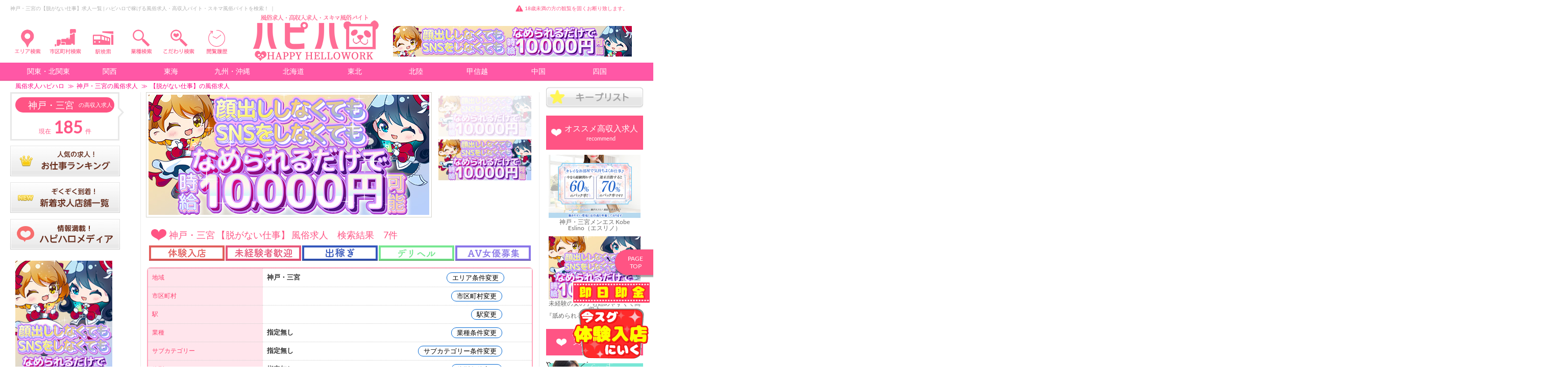

--- FILE ---
content_type: text/html; charset=UTF-8
request_url: https://happyhellowork.com/kobe/search.php?cont=1&s=174
body_size: 85465
content:
<!DOCTYPE html>
<html lang="ja">
<head>
<meta charset="utf-8">
<title>神戸・三宮の【脱がない仕事】風俗求人一覧 | ハピハロで稼げる風俗求人・高収入バイト・スキマ風俗バイトを検索！ ｜</title>


<meta name="viewport" content="width=device-width, initial-scale=1">
<meta name="description" content="神戸・三宮の【脱がない仕事】求人・スキマ風俗バイト一覧。「ハピハロ（ハッピーハローワーク）」では、稼げる高収入バイト、風俗出稼ぎ、面接なしで即日払いOKの短期体入や未経験歓迎の仕事、自由なシフト制で出勤できる【脱がない仕事】の風俗スキマバイトも多数掲載。神戸・三宮の【脱がない仕事】求人から、入店祝い金・日給完全保証ありの優良店舗の募集情報をチェックして気になるお仕事に応募しよう！ ｜" />
<meta name="keywords" content="神戸・三宮,【脱がない仕事】,風俗,求人,高収入,スキマ,アルバイト,女性,稼げる,体入（体験入店）,ハピハロ,ハッピーハローワーク," />
<meta name="google-site-verification" content="mlUOAS-IHQjU5l-QKW94j-UmKNB3iAvqASLE55_jPUQ" />
	
	
	

	

<meta name="twitter:card" content="summary_large_image" />
<meta name="twitter:site" content="@happyhellowork" />
<meta name="twitter:title" content="女性高収入求人・風俗求人のハッピーハローワーク" />
<meta name="twitter:description" content="風俗求人や高収入アルバイトを探すならハピハロ（ハッピーハローワーク）" />
<meta name="twitter:image" content="https://'. happyhellowork.com/ .'img/head_logo_panda.png" />	
	
<link rel="canonical" href="https://happyhellowork.com/kobe/search.php?cont=1&s=174">

    <link href="https://happyhellowork.com/css/app.css?v=1734657900" rel="stylesheet" type="text/css" />


<link href='https://maxcdn.bootstrapcdn.com/font-awesome/4.7.0/css/font-awesome.min.css' rel='stylesheet' type='text/css'>
<link rel="stylesheet" href="https://cdnjs.cloudflare.com/ajax/libs/Swiper/3.4.1/css/swiper.min.css">
<link href="https://happyhellowork.com/img/favicon.ico" rel="shortcut icon" />
</head>
<body id="top">
<div id="main">

	
		


<style>
#right_menu_box	{ position:fixed; right:0px;}

#right_button_1,
{ background-color:#000; width:30px; padding:6px 5px 0px 5px; cursor:pointer; }

#right_button_1	{ margin-right: -74px;margin-top: 5px; }

#right_button_1 	.menu-trigger span{ background-color:royalblue; }

#right_menu	{ position:fixed; right:-300px; width:300px; height:100%; z-index:19999; background-color:#fff; color:royalblue; }


#right_menu ul li{ border-top:1px solid #e6e6e6; border-bottom:1px solid #fff; padding:15px 10px 15px 15px; }
#right_menu ul li a{ color:#ff57a6; font-size:14px; text-decoration:none; }


.wall{ position:fixed; top:0px; left:0px; width:100%; height:100%; z-index:19997; background:rgba(0, 0, 0, 0.7); /*background:rgba(255, 255, 255, 0.6);*/ }

.hide{ display:none !important; }

.img_head{
  margin: 0 auto;
  overflow: hidden;
}
.img_head img{
  width: 100%;
  cursor: pointer;
  transition-duration: 0.3s;
}
.img_head:hover img{
  opacity: 0.4;
  transition-duration: 0.3s;
}


.dropmenu{
  *zoom: 1;
  list-style-type: none;
  width: 3000px;
  margin: 5px auto 30px;
  padding: 0;
}
.dropmenu:before, .dropmenu:after{
  content: "";
  display: table;
}
.dropmenu:after{
  clear: both;
}
.dropmenu li{
  position: relative;
  width: 4%;
  float: left;
  margin: 0;
  padding: 0;
  text-align: center;
}
.dropmenu li a{
  display: block;
  margin: 0;
  padding: 10px 0 10px;
  color: #fff;
  font-size: 14px;
  line-height: 1;
  text-decoration: none;
}
.dropmenu li ul{
  list-style: none;
  position: absolute;
  z-index: 9999;
  top: 100%;
  left: 0;
  margin: 0;
  padding: 0;
}
.dropmenu li ul li{
  width: 100%;
}
.dropmenu li ul li a{
  padding: 13px 15px;
  background: #ff57a6;
  text-align: left;
}
.dropmenu li:hover > a{
  background: #ff57a6;
}
.dropmenu li a:hover{
  background: #ff57a6;
}

#normal li ul{
  display: none;
}
#normal li:hover ul{	
  display: block;
}


	
.head_menulist li ul{
    list-style: none;
    position: absolute;
    z-index: 9999;
	width: 500px;
    margin: 0;
    padding: 15px;
    background: #fff;
    border: 1px solid #bcbcbc;
    border-radius: 5px;
    box-shadow: -5px 6px 3px -4px #bcbcbc;
}
	
.head_menulist li ul li{
	padding-left: 13px;
	background-image: url(https://happyhellowork.com/img/arrow_right.png);
	background-position: 2px center;
	background-repeat: no-repeat;
	box-sizing: border-box;
	margin-left: 5px;
	margin-bottom: 8px;
	font-size:15px;
	display: block;
	height: 17px;
	margin-top:5px;
	line-height: 21px;
	}

.droplink {
text-decoration:none;
font-weight:normal;
background-color:#fff;
}

.droplink:hover{
text-decoration:underline;
font-weight:bold;
color:#fff;
background-color:#FF8E94;
}

.droplink_sub {
text-decoration:none;
font-weight:normal;
color:#f00;
background-color:#fff;
}

.droplink_sub:hover{
text-decoration:underline;
font-weight:bold;
color:#fff;
background-color:#FF8E94;
}

	
#head_normal li ul{
  display: none;
}
#head_normal li:hover ul{	
  display: block;
}

.head_dropmenu{
  *zoom: 1;
  list-style-type: none;
  width: 3000px;
  margin: 5px auto 30px;
  padding: 0;
}
.head_dropmenu:before, .dropmenu:after{
  content: "";
  display: table;
}
.head_dropmenu:after{
  clear: both;
}
.head_dropmenu li{
  position: relative;
  width: 3%;
  float: left;
  margin: 0;
  padding: 0;
  text-align: center;
}
.head_dropmenu li a{
  display: block;
  margin: 0;
  padding: 10px 0 10px;
  color: #fff;
  font-size: 14px;
  line-height: 1;
  text-decoration: none;
}
.head_dropmenu li ul{
  list-style: none;
  position: absolute;
  z-index: 9999;
  top: 100%;
  left: 0;
  margin: 0;
  padding: 0;
}
.head_dropmenu li ul li{
  width: 100%;
}
.head_dropmenu li ul li a{
  padding: 13px 15px;
  background: #ff57a6;
  text-align: left;
}
.head_dropmenu li ul li a{
  border-right: 30px solid;
	border-color:#ff57a6;
	width: 4%;

}	
	
.dropmenu2{
  *zoom: 1;
  list-style-type: none;
  width: 3000px;
  margin: 5px auto 30px;
  padding: 0;
}
.dropmenu2:before, .dropmenu2:after{
  content: "";
  display: table;
}
.dropmenu2:after{
  clear: both;
}
.dropmenu2 li{
  position: relative;
  width: 2%;
  float: left;
  margin: 0;
  padding: 0;
  margin-left: 12px;
}
.dropmenu2 li a{
  display: block;
  margin: 0;
  padding: 7px 0 0px;
  color: #fff;
  font-size: 12px;
  line-height: 1;
  text-decoration: none;
}
.dropmenu2 li ul{
  list-style: none;
  position: absolute;
  z-index: 9999;
  top: 100%;
  left: 0;
  margin: 0;
  padding: 0;
}
.dropmenu2 li ul li{
  width: 100%;
}
.dropmenu2 li ul li a{
  padding: 13px 15px;
  background: #ff57a6;
  text-align: left;
}
.dropmenu2 li:hover > a{
  background: #ff57a6;
}
.dropmenu2 li a:hover{
  background: #ff57a6;
}
	

</style>

<style>
.menu-trigger,
.menu-trigger span { display:inline-block; transition:all .4s; box-sizing:border-box; }
.menu-trigger { position:relative; height:26px; font-size: 16px; margin-right: 5px;}
.menu-trigger span { position:absolute; left:0; width:100%; height:4px; border-radius:4px; }
.menu-trigger span:nth-of-type(1) { top:0; }
.menu-trigger span:nth-of-type(2) { top:11px; }
.menu-trigger span:nth-of-type(3) { bottom:0; }


#left_button_1 .menu-trigger.active{
	transform-origin:50% 50%; -webkit-transform: rotate(180deg); transform: rotate(180deg);
}
</style>




<div class="Head pc" data-scroll-header>
    <div class="xCon head_widthtop">

        <div class="Head__textline" style="margin-bottom: 15px;">
            <div class="Head__textline__text">
                <h1 class="h1">神戸・三宮の【脱がない仕事】求人一覧 | ハピハロで稼げる風俗求人・高収入バイト・スキマ風俗バイトを検索！ ｜</h1>			            </div>
			<span class="Head__textline__caution bg pink" style="    float: right;    margin-right: 30px;">18歳未満の方の観覧を固くお断り致します。</span>
        </div>
        <div class="Head__content xBox">


<ul id="head_normal" class="head_menulist">
  <li style="width: 7.2%;  position: relative;  float: left;  margin: 0;  padding: 0; "><div class="img_head"><img style="width:75%;" src="/img/head_area_search.png"></div>
    <ul>
<div class="" style="color: #FF8E94;border-left: 1px solid #FF8E94;background: url(https://happyhellowork.com/img/pink-stripe.png); margin-top: 10px;padding-left: 10px;overflow: hidden;font-size: 17px; font-weight: bold; line-height: 29px;
    text-shadow: 0px 1px 0px #fff, 0px 0px 0px #fff, 1px 0px 0px #fff, 0px -1px 0px #fff, -1px -1px 0px #fff, -1px 0px 0px #fff; position: relative;">関西の風俗求人</div>




				<li style="padding-left: 13px;background-image: url(https://happyhellowork.com/img/arrow_right.png);background-position: 2px center;background-repeat: no-repeat;box-sizing: border-box;margin-left: 5px;margin-bottom: 8px;font-size:15px; display: block;  height: 17px;margin-top:5px; line-height: 21px;"><a class="droplink" href="https://happyhellowork.com/osaka/">大阪</a>（1442）


                    <li style="display: inline-block;line-height: 1.5; margin-left: 15px;font-size:13px;"><a class="droplink_sub" href="https://happyhellowork.com/umeda/">梅田・キタ</a>（365）</li>


                    <li style="display: inline-block;line-height: 1.5; margin-left: 15px;font-size:13px;"><a class="droplink_sub" href="https://happyhellowork.com/togano/">兎我野町</a>（2）</li>


                    <li style="display: inline-block;line-height: 1.5; margin-left: 15px;font-size:13px;"><a class="droplink_sub" href="https://happyhellowork.com/nihonbashi/">日本橋</a>（311）</li>


                    <li style="display: inline-block;line-height: 1.5; margin-left: 15px;font-size:13px;"><a class="droplink_sub" href="https://happyhellowork.com/nishi-awaji/">西淡路</a>（0）</li>


                    <li style="display: inline-block;line-height: 1.5; margin-left: 15px;font-size:13px;"><a class="droplink_sub" href="https://happyhellowork.com/namba/">難波・ミナミ</a>（181）</li>


                    <li style="display: inline-block;line-height: 1.5; margin-left: 15px;font-size:13px;"><a class="droplink_sub" href="https://happyhellowork.com/shinosaka/">新大阪</a>（32）</li>


                    <li style="display: inline-block;line-height: 1.5; margin-left: 15px;font-size:13px;"><a class="droplink_sub" href="https://happyhellowork.com/nishi-nakajima/">西中島</a>（20）</li>


                    <li style="display: inline-block;line-height: 1.5; margin-left: 15px;font-size:13px;"><a class="droplink_sub" href="https://happyhellowork.com/tanikyu/">谷九（谷町九丁目）</a>（73）</li>


                    <li style="display: inline-block;line-height: 1.5; margin-left: 15px;font-size:13px;"><a class="droplink_sub" href="https://happyhellowork.com/uehonmachi/">上本町</a>（1）</li>


                    <li style="display: inline-block;line-height: 1.5; margin-left: 15px;font-size:13px;"><a class="droplink_sub" href="https://happyhellowork.com/dohtonbori/">道頓堀</a>（5）</li>


                    <li style="display: inline-block;line-height: 1.5; margin-left: 15px;font-size:13px;"><a class="droplink_sub" href="https://happyhellowork.com/shinsaibashi/">心斎橋</a>（53）</li>


                    <li style="display: inline-block;line-height: 1.5; margin-left: 15px;font-size:13px;"><a class="droplink_sub" href="https://happyhellowork.com/kozu/">高津</a>（4）</li>


                    <li style="display: inline-block;line-height: 1.5; margin-left: 15px;font-size:13px;"><a class="droplink_sub" href="https://happyhellowork.com/tennouji/">天王寺</a>（29）</li>


                    <li style="display: inline-block;line-height: 1.5; margin-left: 15px;font-size:13px;"><a class="droplink_sub" href="https://happyhellowork.com/osakacity/">大阪市その他</a>（5）</li>


                    <li style="display: inline-block;line-height: 1.5; margin-left: 15px;font-size:13px;"><a class="droplink_sub" href="https://happyhellowork.com/kyobashi/">京橋</a>（101）</li>


                    <li style="display: inline-block;line-height: 1.5; margin-left: 15px;font-size:13px;"><a class="droplink_sub" href="https://happyhellowork.com/juso/">十三・塚本</a>（106）</li>


                    <li style="display: inline-block;line-height: 1.5; margin-left: 15px;font-size:13px;"><a class="droplink_sub" href="https://happyhellowork.com/sakai/">堺</a>（63）</li>


                    <li style="display: inline-block;line-height: 1.5; margin-left: 15px;font-size:13px;"><a class="droplink_sub" href="https://happyhellowork.com/sakai-higashi/">堺東</a>（13）</li>


                    <li style="display: inline-block;line-height: 1.5; margin-left: 15px;font-size:13px;"><a class="droplink_sub" href="https://happyhellowork.com/kishiwada/">岸和田</a>（19）</li>


                    <li style="display: inline-block;line-height: 1.5; margin-left: 15px;font-size:13px;"><a class="droplink_sub" href="https://happyhellowork.com/hirakata/">枚方・茨木</a>（14）</li>


                    <li style="display: inline-block;line-height: 1.5; margin-left: 15px;font-size:13px;"><a class="droplink_sub" href="https://happyhellowork.com/higashi-osaka/">東大阪</a>（25）</li>


                    <li style="display: inline-block;line-height: 1.5; margin-left: 15px;font-size:13px;"><a class="droplink_sub" href="https://happyhellowork.com/yao/">八尾</a>（1）</li>


                    <li style="display: inline-block;line-height: 1.5; margin-left: 15px;font-size:13px;"><a class="droplink_sub" href="https://happyhellowork.com/toyonaka/">豊中・吹田</a>（9）</li>


                    <li style="display: inline-block;line-height: 1.5; margin-left: 15px;font-size:13px;"><a class="droplink_sub" href="https://happyhellowork.com/osakaetc/">大阪府その他</a>（10）</li>


</li>



				<li style="padding-left: 13px;background-image: url(https://happyhellowork.com/img/arrow_right.png);background-position: 2px center;background-repeat: no-repeat;box-sizing: border-box;margin-left: 5px;margin-bottom: 8px;font-size:15px; display: block;  height: 17px;margin-top:5px; line-height: 21px;"><a class="droplink" href="https://happyhellowork.com/hyogo/">兵庫</a>（445）


                    <li style="display: inline-block;line-height: 1.5; margin-left: 15px;font-size:13px;"><a class="droplink_sub" href="https://happyhellowork.com/fukuhara/">福原</a>（49）</li>


                    <li style="display: inline-block;line-height: 1.5; margin-left: 15px;font-size:13px;"><a class="droplink_sub" href="https://happyhellowork.com/kobe/">神戸・三宮</a>（185）</li>


                    <li style="display: inline-block;line-height: 1.5; margin-left: 15px;font-size:13px;"><a class="droplink_sub" href="https://happyhellowork.com/kitanagasadori/">北長狭通</a>（7）</li>


                    <li style="display: inline-block;line-height: 1.5; margin-left: 15px;font-size:13px;"><a class="droplink_sub" href="https://happyhellowork.com/himeji/">姫路</a>（87）</li>


                    <li style="display: inline-block;line-height: 1.5; margin-left: 15px;font-size:13px;"><a class="droplink_sub" href="https://happyhellowork.com/kakogawa/">加古川</a>（43）</li>


                    <li style="display: inline-block;line-height: 1.5; margin-left: 15px;font-size:13px;"><a class="droplink_sub" href="https://happyhellowork.com/akashi/">明石</a>（22）</li>


                    <li style="display: inline-block;line-height: 1.5; margin-left: 15px;font-size:13px;"><a class="droplink_sub" href="https://happyhellowork.com/nishinomiya/">西宮</a>（4）</li>


                    <li style="display: inline-block;line-height: 1.5; margin-left: 15px;font-size:13px;"><a class="droplink_sub" href="https://happyhellowork.com/amagasaki/">尼崎</a>（40）</li>


                    <li style="display: inline-block;line-height: 1.5; margin-left: 15px;font-size:13px;"><a class="droplink_sub" href="https://happyhellowork.com/aioi/">相生</a>（0）</li>


                    <li style="display: inline-block;line-height: 1.5; margin-left: 15px;font-size:13px;"><a class="droplink_sub" href="https://happyhellowork.com/tamba/">丹波・篠山・三田</a>（2）</li>


                    <li style="display: inline-block;line-height: 1.5; margin-left: 15px;font-size:13px;"><a class="droplink_sub" href="https://happyhellowork.com/toyooka/">豊岡・養父・朝来</a>（5）</li>


                    <li style="display: inline-block;line-height: 1.5; margin-left: 15px;font-size:13px;"><a class="droplink_sub" href="https://happyhellowork.com/hyogoetc/">兵庫県その他</a>（1）</li>


</li>



				<li style="padding-left: 13px;background-image: url(https://happyhellowork.com/img/arrow_right.png);background-position: 2px center;background-repeat: no-repeat;box-sizing: border-box;margin-left: 5px;margin-bottom: 8px;font-size:15px; display: block;  height: 17px;margin-top:5px; line-height: 21px;"><a class="droplink" href="https://happyhellowork.com/kyoto/">京都</a>（251）


                    <li style="display: inline-block;line-height: 1.5; margin-left: 15px;font-size:13px;"><a class="droplink_sub" href="https://happyhellowork.com/kiyamachi/">木屋町</a>（15）</li>


                    <li style="display: inline-block;line-height: 1.5; margin-left: 15px;font-size:13px;"><a class="droplink_sub" href="https://happyhellowork.com/kawaramachi/">河原町</a>（85）</li>


                    <li style="display: inline-block;line-height: 1.5; margin-left: 15px;font-size:13px;"><a class="droplink_sub" href="https://happyhellowork.com/gion/">祇園</a>（68）</li>


                    <li style="display: inline-block;line-height: 1.5; margin-left: 15px;font-size:13px;"><a class="droplink_sub" href="https://happyhellowork.com/kyotocity/">京都市内</a>（39）</li>


                    <li style="display: inline-block;line-height: 1.5; margin-left: 15px;font-size:13px;"><a class="droplink_sub" href="https://happyhellowork.com/maizuru/">舞鶴</a>（8）</li>


                    <li style="display: inline-block;line-height: 1.5; margin-left: 15px;font-size:13px;"><a class="droplink_sub" href="https://happyhellowork.com/fukuchiyama/">福知山</a>（9）</li>


                    <li style="display: inline-block;line-height: 1.5; margin-left: 15px;font-size:13px;"><a class="droplink_sub" href="https://happyhellowork.com/kyotoetc/">京都府その他</a>（14）</li>


</li>



				<li style="padding-left: 13px;background-image: url(https://happyhellowork.com/img/arrow_right.png);background-position: 2px center;background-repeat: no-repeat;box-sizing: border-box;margin-left: 5px;margin-bottom: 8px;font-size:15px; display: block;  height: 17px;margin-top:5px; line-height: 21px;"><a class="droplink" href="https://happyhellowork.com/shiga/">滋賀</a>（94）


                    <li style="display: inline-block;line-height: 1.5; margin-left: 15px;font-size:13px;"><a class="droplink_sub" href="https://happyhellowork.com/ogoto/">雄琴</a>（21）</li>


                    <li style="display: inline-block;line-height: 1.5; margin-left: 15px;font-size:13px;"><a class="droplink_sub" href="https://happyhellowork.com/otsu/">大津</a>（23）</li>


                    <li style="display: inline-block;line-height: 1.5; margin-left: 15px;font-size:13px;"><a class="droplink_sub" href="https://happyhellowork.com/hikone/">彦根</a>（10）</li>


                    <li style="display: inline-block;line-height: 1.5; margin-left: 15px;font-size:13px;"><a class="droplink_sub" href="https://happyhellowork.com/omihachiman/">近江八幡</a>（6）</li>


                    <li style="display: inline-block;line-height: 1.5; margin-left: 15px;font-size:13px;"><a class="droplink_sub" href="https://happyhellowork.com/kusatsu/">草津</a>（15）</li>


                    <li style="display: inline-block;line-height: 1.5; margin-left: 15px;font-size:13px;"><a class="droplink_sub" href="https://happyhellowork.com/shigaetc/">滋賀県その他</a>（2）</li>


</li>



				<li style="padding-left: 13px;background-image: url(https://happyhellowork.com/img/arrow_right.png);background-position: 2px center;background-repeat: no-repeat;box-sizing: border-box;margin-left: 5px;margin-bottom: 8px;font-size:15px; display: block;  height: 17px;margin-top:5px; line-height: 21px;"><a class="droplink" href="https://happyhellowork.com/nara/">奈良</a>（75）


                    <li style="display: inline-block;line-height: 1.5; margin-left: 15px;font-size:13px;"><a class="droplink_sub" href="https://happyhellowork.com/naracity/">奈良市</a>（54）</li>


                    <li style="display: inline-block;line-height: 1.5; margin-left: 15px;font-size:13px;"><a class="droplink_sub" href="https://happyhellowork.com/kashiba/">香芝</a>（8）</li>


                    <li style="display: inline-block;line-height: 1.5; margin-left: 15px;font-size:13px;"><a class="droplink_sub" href="https://happyhellowork.com/naraetc/">奈良県その他</a>（11）</li>


</li>



				<li style="padding-left: 13px;background-image: url(https://happyhellowork.com/img/arrow_right.png);background-position: 2px center;background-repeat: no-repeat;box-sizing: border-box;margin-left: 5px;margin-bottom: 8px;font-size:15px; display: block;  height: 17px;margin-top:5px; line-height: 21px;"><a class="droplink" href="https://happyhellowork.com/wakayama/">和歌山</a>（48）


                    <li style="display: inline-block;line-height: 1.5; margin-left: 15px;font-size:13px;"><a class="droplink_sub" href="https://happyhellowork.com/wakayamacity/">和歌山市</a>（47）</li>


                    <li style="display: inline-block;line-height: 1.5; margin-left: 15px;font-size:13px;"><a class="droplink_sub" href="https://happyhellowork.com/wakayamaetc/">和歌山県その他</a>（1）</li>


</li>
    </ul>
  </li>
</ul>

<ul class="head_menulist">
  <li style="width: 7.2%;  position: relative;  float: left;  margin: 0;  padding: 0;margin-left:-15px; ">
	  <div class="img_head"><a href="https://happyhellowork.com/hyogo/city_list.php"><img style="width:75%;" src="/img/head_locality_search.png"></a></div>
</li>		  
</ul>		
	
	
<ul class="head_menulist">
  <li style="width: 7.2%;  position: relative;  float: left;  margin: 0;  padding: 0;margin-left:-15px; ">
	  <div class="img_head"><a href="https://happyhellowork.com/hyogo/station_list.php"><img style="width:75%;" src="/img/head_station_search.png"></a></div>
</li>		  
</ul>			
	
	
	
	
	
	
	
	
	
	
	
	
<ul id="head_normal" class="head_menulist">
  <li style="width: 7.2%;  position: relative;  float: left;  margin: 0;  padding: 0;margin-left:-15px; "><div class="img_head"><img style="width:75%;" src="/img/head_gyosyu_search.png"></div>
	  
    <ul>
            <li><a class="droplink" href="https://happyhellowork.com/kobe/search.php">すべての風俗求人・高収入求人</a></li>

		
		
		
		
		
		
		

    <li><a class="droplink" href="https://happyhellowork.com/kobe/search.php?cont=0&s=2">デリヘル</a>（44）</li>
		
		
		
		
		
    <li><a class="droplink" href="https://happyhellowork.com/kobe/search.php?cont=0&s=1">ホテヘル</a>（6）</li>
		
		
		
		
		
    <li><a class="droplink" href="https://happyhellowork.com/kobe/search.php?cont=0&s=5">箱ヘル・ヘルス（店舗型）</a>（1）</li>
		
		
		
		
		
    <li><a class="droplink" href="https://happyhellowork.com/kobe/search.php?cont=0&s=11">人妻・熟女</a>（14）</li>
		
		
		
		
		
    <li>コスプレ・イメクラ（0）</li>
		
		
		
		
		
    <li><a class="droplink" href="https://happyhellowork.com/kobe/search.php?cont=0&s=9">オナクラ・手コキ</a>（10）</li>
		
		
		
		
		
    <li><a class="droplink" href="https://happyhellowork.com/kobe/search.php?cont=0&s=10">ピンサロ</a>（2）</li>
		
		
		
		
		
    <li><a class="droplink" href="https://happyhellowork.com/kobe/search.php?cont=0&s=8">ソープ</a>（3）</li>
		
		
		
		
		
    <li><a class="droplink" href="https://happyhellowork.com/kobe/search.php?cont=0&s=7">ＳＭクラブ</a>（1）</li>
		
		
		
		
		
    <li><a class="droplink" href="https://happyhellowork.com/kobe/search.php?cont=0&s=6">Ｍ性感</a>（4）</li>
		
		
		
		
		
    <li><a class="droplink" href="https://happyhellowork.com/kobe/search.php?cont=0&s=4">風俗エステ・アロマ</a>（20）</li>
		
		
		
		
		
    <li><a class="droplink" href="https://happyhellowork.com/kobe/search.php?cont=0&s=17">メンエス</a>（47）</li>
		
		
		
		
		
    <li>添い寝（0）</li>
		
		
		
		
		
    <li>ハグ（0）</li>
		
		
		
		
		
    <li>交際クラブ・パパ活（0）</li>
		
		
		
		
		
    <li>ＡＶ女優募集（0）</li>
		
		
		
		
		
    <li><a class="droplink" href="https://happyhellowork.com/kobe/search.php?cont=0&s=13">ライブチャットレディ</a>（1）</li>
		
		
		
		
		
    <li><a class="droplink" href="https://happyhellowork.com/kobe/search.php?cont=0&s=15">クラブ・ラウンジ</a>（20）</li>
		
		
		
		
		
    <li><a class="droplink" href="https://happyhellowork.com/kobe/search.php?cont=0&s=14">キャバクラ</a>（9）</li>
		
		
		
		
		
    <li><a class="droplink" href="https://happyhellowork.com/kobe/search.php?cont=0&s=16">セクキャバ・おっパブ</a>（3）</li>
		
		
		
		
		
    <li>いちゃキャバ（0）</li>
		
		
		
		
		
    <li>ガルバ（ガールズバー）（0）</li>
		
		
		
		
		
    <li><a class="droplink" href="https://happyhellowork.com/kobe/search.php?cont=0&s=25">コンカフェ</a>（1）</li>
		
		
		
		
		
    <li>メンズコンカフェ（0）</li>
		
		
		
		
		
    <li><a class="droplink" href="https://happyhellowork.com/kobe/search.php?cont=0&s=18">その他の業種</a>（3）</li>
		
		
		
		
				
									
		
    </ul>
  </li>
</ul>	  

<ul id="head_normal" class="head_menulist">
  <li style="width: 7.2%;  position: relative;  float: left;  margin: 0;  padding: 0;margin-left:-15px; "><div class="img_head"><img style="width:75%;" src="/img/head_kodawari_search.png"></div>
    <ul style="width:550px;">
                <div class="kodawari_check">
                    <form action="https://happyhellowork.com/kobe/search.php" method="get" name="topinfo_form" class="FormArea" accept-charset="utf-8">
					
				
                        <p class="FormArea__title bg">体型</p>
                        <div class="FormArea__checkBox xBox">

                            <div class="FormArea__check" style="width:180px;">
							<label class="pointer">
    							<input type="checkbox" name="b[]" value="1">
                                <a href="https://happyhellowork.com/kobe/search.php?cont=2&s=1">どんな体型でもOK</a>
                            </label>
                        </div>

                            <div class="FormArea__check" style="width:180px;">
							<label class="pointer">
    							<input type="checkbox" name="b[]" value="2">
                                <a href="https://happyhellowork.com/kobe/search.php?cont=2&s=2">スリム・モデル</a>
                            </label>
                        </div>

                            <div class="FormArea__check" style="width:180px;">
							<label class="pointer">
    							<input type="checkbox" name="b[]" value="3">
                                <a href="https://happyhellowork.com/kobe/search.php?cont=2&s=3">巨乳・爆乳</a>
                            </label>
                        </div>

                            <div class="FormArea__check" style="width:180px;">
							<label class="pointer">
    							<input type="checkbox" name="b[]" value="4">
                                <a href="https://happyhellowork.com/kobe/search.php?cont=2&s=4">ぽっちゃり</a>
                            </label>
                        </div>

                            <div class="FormArea__check" style="width:180px;">
							<label class="pointer">
    							<input type="checkbox" name="b[]" value="5">
                                <span class="disabled" style="color:#d8d8d8;">貧乳・小柄</span>
                            </label>
                        </div>
                        </div>
					
					
					
					
					
					
					
					
					
					
					
				
					
                        <p class="FormArea__title bg">スキマ風俗バイト</p>
                        <div class="FormArea__checkBox xBox">

    
                        <div class="FormArea__check" style="width:180px;">
							<label class="pointer">
    							<input type="checkbox" name="k[]" value="219">
                                <a href="https://happyhellowork.com/kobe/search.php?cont=1&s=219">スキマ風俗バイト</a>
                            </label>
                        </div>
                        </div>
                        <p class="FormArea__title bg">ハピハロ特集</p>
                        <div class="FormArea__checkBox xBox">

    
                        <div class="FormArea__check" style="width:180px;">
							<label class="pointer">
    							<input type="checkbox" name="k[]" value="22">
                                <a href="https://happyhellowork.com/kobe/search.php?cont=1&s=22">即日即金！1日体入（体験入店）</a>
                            </label>
                        </div>

    
                        <div class="FormArea__check" style="width:180px;">
							<label class="pointer">
    							<input type="checkbox" name="k[]" value="55">
                                <a href="https://happyhellowork.com/kobe/search.php?cont=1&s=55">未経験・初心者</a>
                            </label>
                        </div>

    
                        <div class="FormArea__check" style="width:180px;">
							<label class="pointer">
    							<input type="checkbox" name="k[]" value="63">
                                <a href="https://happyhellowork.com/kobe/search.php?cont=1&s=63">主婦・人妻・熟女・シングルマザー</a>
                            </label>
                        </div>

    
                        <div class="FormArea__check" style="width:180px;">
							<label class="pointer">
    							<input type="checkbox" name="k[]" value="8">
                                <a href="https://happyhellowork.com/kobe/search.php?cont=1&s=8">出稼ぎ大歓迎</a>
                            </label>
                        </div>

    
                        <div class="FormArea__check" style="width:180px;">
							<label class="pointer">
    							<input type="checkbox" name="k[]" value="209">
                                <a href="https://happyhellowork.com/kobe/search.php?cont=1&s=209">感染症・性病対策済</a>
                            </label>
                        </div>
                        </div>
                        <p class="FormArea__title bg">待遇・給料のこと</p>
                        <div class="FormArea__checkBox xBox">

    
                        <div class="FormArea__check" style="width:180px;">
							<label class="pointer">
    							<input type="checkbox" name="k[]" value="166">
                                <a href="https://happyhellowork.com/kobe/search.php?cont=1&s=166">月給30万円以上可</a>
                            </label>
                        </div>

    
                        <div class="FormArea__check" style="width:180px;">
							<label class="pointer">
    							<input type="checkbox" name="k[]" value="167">
                                <a href="https://happyhellowork.com/kobe/search.php?cont=1&s=167">月給50万円以上可</a>
                            </label>
                        </div>

    
                        <div class="FormArea__check" style="width:180px;">
							<label class="pointer">
    							<input type="checkbox" name="k[]" value="168">
                                <a href="https://happyhellowork.com/kobe/search.php?cont=1&s=168">月給80万円以上可</a>
                            </label>
                        </div>

    
                        <div class="FormArea__check" style="width:180px;">
							<label class="pointer">
    							<input type="checkbox" name="k[]" value="169">
                                <a href="https://happyhellowork.com/kobe/search.php?cont=1&s=169">月給100万円以上可</a>
                            </label>
                        </div>

    
                        <div class="FormArea__check" style="width:180px;">
							<label class="pointer">
    							<input type="checkbox" name="k[]" value="199">
                                <a href="https://happyhellowork.com/kobe/search.php?cont=1&s=199">日給1万円以上</a>
                            </label>
                        </div>

    
                        <div class="FormArea__check" style="width:180px;">
							<label class="pointer">
    							<input type="checkbox" name="k[]" value="200">
                                <a href="https://happyhellowork.com/kobe/search.php?cont=1&s=200">日給2万円以上</a>
                            </label>
                        </div>

    
                        <div class="FormArea__check" style="width:180px;">
							<label class="pointer">
    							<input type="checkbox" name="k[]" value="201">
                                <a href="https://happyhellowork.com/kobe/search.php?cont=1&s=201">日給3万円以上</a>
                            </label>
                        </div>

    
                        <div class="FormArea__check" style="width:180px;">
							<label class="pointer">
    							<input type="checkbox" name="k[]" value="202">
                                <a href="https://happyhellowork.com/kobe/search.php?cont=1&s=202">日給5万円以上</a>
                            </label>
                        </div>

    
                        <div class="FormArea__check" style="width:180px;">
							<label class="pointer">
    							<input type="checkbox" name="k[]" value="204">
                                <a href="https://happyhellowork.com/kobe/search.php?cont=1&s=204">時給1500円以上</a>
                            </label>
                        </div>

    
                        <div class="FormArea__check" style="width:180px;">
							<label class="pointer">
    							<input type="checkbox" name="k[]" value="205">
                                <a href="https://happyhellowork.com/kobe/search.php?cont=1&s=205">時給2000円以上</a>
                            </label>
                        </div>

    
                        <div class="FormArea__check" style="width:180px;">
							<label class="pointer">
    							<input type="checkbox" name="k[]" value="206">
                                <a href="https://happyhellowork.com/kobe/search.php?cont=1&s=206">時給3000円以上</a>
                            </label>
                        </div>

    
                        <div class="FormArea__check" style="width:180px;">
							<label class="pointer">
    							<input type="checkbox" name="k[]" value="207">
                                <a href="https://happyhellowork.com/kobe/search.php?cont=1&s=207">時給5000円以上</a>
                            </label>
                        </div>

    
                        <div class="FormArea__check" style="width:180px;">
							<label class="pointer">
    							<input type="checkbox" name="k[]" value="41">
                                <a href="https://happyhellowork.com/kobe/search.php?cont=1&s=41">日払い可</a>
                            </label>
                        </div>

    
                        <div class="FormArea__check" style="width:180px;">
							<label class="pointer">
    							<input type="checkbox" name="k[]" value="44">
                                <a href="https://happyhellowork.com/kobe/search.php?cont=1&s=44">時給制度有り</a>
                            </label>
                        </div>

    
                        <div class="FormArea__check" style="width:180px;">
							<label class="pointer">
    							<input type="checkbox" name="k[]" value="210">
                                <a href="https://happyhellowork.com/kobe/search.php?cont=1&s=210">日給制度有り</a>
                            </label>
                        </div>

    
                        <div class="FormArea__check" style="width:180px;">
							<label class="pointer">
    							<input type="checkbox" name="k[]" value="45">
                                <a href="https://happyhellowork.com/kobe/search.php?cont=1&s=45">入店祝金</a>
                            </label>
                        </div>

    
                        <div class="FormArea__check" style="width:180px;">
							<label class="pointer">
    							<input type="checkbox" name="k[]" value="42">
                                <a href="https://happyhellowork.com/kobe/search.php?cont=1&s=42">交通費支給</a>
                            </label>
                        </div>

    
                        <div class="FormArea__check" style="width:180px;">
							<label class="pointer">
    							<input type="checkbox" name="k[]" value="65">
                                <a href="https://happyhellowork.com/kobe/search.php?cont=1&s=65">皆勤手当支給</a>
                            </label>
                        </div>

    
                        <div class="FormArea__check" style="width:180px;">
							<label class="pointer">
    							<input type="checkbox" name="k[]" value="46">
                                <a href="https://happyhellowork.com/kobe/search.php?cont=1&s=46">昇給制度</a>
                            </label>
                        </div>

    
                        <div class="FormArea__check" style="width:180px;">
							<label class="pointer">
    							<input type="checkbox" name="k[]" value="47">
                                <a href="https://happyhellowork.com/kobe/search.php?cont=1&s=47">保証制度</a>
                            </label>
                        </div>

    
                        <div class="FormArea__check" style="width:180px;">
							<label class="pointer">
    							<input type="checkbox" name="k[]" value="211">
                                <a href="https://happyhellowork.com/kobe/search.php?cont=1&s=211">給料保証</a>
                            </label>
                        </div>

    
                        <div class="FormArea__check" style="width:180px;">
							<label class="pointer">
    							<input type="checkbox" name="k[]" value="7">
                                <a href="https://happyhellowork.com/kobe/search.php?cont=1&s=7">バンス制度</a>
                            </label>
                        </div>

    
                        <div class="FormArea__check" style="width:180px;">
							<label class="pointer">
    							<input type="checkbox" name="k[]" value="10">
                                <a href="https://happyhellowork.com/kobe/search.php?cont=1&s=10">ノルマ 罰金無し</a>
                            </label>
                        </div>

    
                        <div class="FormArea__check" style="width:180px;">
							<label class="pointer">
    							<input type="checkbox" name="k[]" value="49">
                                <a href="https://happyhellowork.com/kobe/search.php?cont=1&s=49">雑費なし</a>
                            </label>
                        </div>

    
                        <div class="FormArea__check" style="width:180px;">
							<label class="pointer">
    							<input type="checkbox" name="k[]" value="20">
                                <a href="https://happyhellowork.com/kobe/search.php?cont=1&s=20">売上制度</a>
                            </label>
                        </div>

    
                        <div class="FormArea__check" style="width:180px;">
							<label class="pointer">
    							<input type="checkbox" name="k[]" value="39">
                                <a href="https://happyhellowork.com/kobe/search.php?cont=1&s=39">ポイント制度</a>
                            </label>
                        </div>

    
                        <div class="FormArea__check" style="width:180px;">
							<label class="pointer">
    							<input type="checkbox" name="k[]" value="40">
                                <a href="https://happyhellowork.com/kobe/search.php?cont=1&s=40">オプション手当て</a>
                            </label>
                        </div>

    
                        <div class="FormArea__check" style="width:180px;">
							<label class="pointer">
    							<input type="checkbox" name="k[]" value="67">
                                <a href="https://happyhellowork.com/kobe/search.php?cont=1&s=67">マスコミ取材可能超待遇</a>
                            </label>
                        </div>

    
                        <div class="FormArea__check" style="width:180px;">
							<label class="pointer">
    							<input type="checkbox" name="k[]" value="43">
                                <a href="https://happyhellowork.com/kobe/search.php?cont=1&s=43">副業</a>
                            </label>
                        </div>

    
                        <div class="FormArea__check" style="width:180px;">
							<label class="pointer">
    							<input type="checkbox" name="k[]" value="50">
                                <a href="https://happyhellowork.com/kobe/search.php?cont=1&s=50">指名バック</a>
                            </label>
                        </div>

    
                        <div class="FormArea__check" style="width:180px;">
							<label class="pointer">
    							<input type="checkbox" name="k[]" value="68">
                                <a href="https://happyhellowork.com/kobe/search.php?cont=1&s=68">写真指名バック</a>
                            </label>
                        </div>

    
                        <div class="FormArea__check" style="width:180px;">
							<label class="pointer">
    							<input type="checkbox" name="k[]" value="69">
                                <a href="https://happyhellowork.com/kobe/search.php?cont=1&s=69">友達紹介謝礼</a>
                            </label>
                        </div>

    
                        <div class="FormArea__check" style="width:180px;">
							<label class="pointer">
    							<input type="checkbox" name="k[]" value="1">
                                <a href="https://happyhellowork.com/kobe/search.php?cont=1&s=1">送迎あり</a>
                            </label>
                        </div>

    
                        <div class="FormArea__check" style="width:180px;">
							<label class="pointer">
    							<input type="checkbox" name="k[]" value="25">
                                <a href="https://happyhellowork.com/kobe/search.php?cont=1&s=25">寮あり</a>
                            </label>
                        </div>
                        </div>
                        <p class="FormArea__title bg">面接のこと</p>
                        <div class="FormArea__checkBox xBox">

    
                        <div class="FormArea__check" style="width:180px;">
							<label class="pointer">
    							<input type="checkbox" name="k[]" value="74">
                                <a href="https://happyhellowork.com/kobe/search.php?cont=1&s=74">履歴書不要</a>
                            </label>
                        </div>

    
                        <div class="FormArea__check" style="width:180px;">
							<label class="pointer">
    							<input type="checkbox" name="k[]" value="75">
                                <a href="https://happyhellowork.com/kobe/search.php?cont=1&s=75">面接後に即勤務</a>
                            </label>
                        </div>

    
                        <div class="FormArea__check" style="width:180px;">
							<label class="pointer">
    							<input type="checkbox" name="k[]" value="76">
                                <a href="https://happyhellowork.com/kobe/search.php?cont=1&s=76">見学のみOK</a>
                            </label>
                        </div>

    
                        <div class="FormArea__check" style="width:180px;">
							<label class="pointer">
    							<input type="checkbox" name="k[]" value="77">
                                <a href="https://happyhellowork.com/kobe/search.php?cont=1&s=77">事務所以外でも面接OK</a>
                            </label>
                        </div>

    
                        <div class="FormArea__check" style="width:180px;">
							<label class="pointer">
    							<input type="checkbox" name="k[]" value="78">
                                <a href="https://happyhellowork.com/kobe/search.php?cont=1&s=78">面接時の交通費支給</a>
                            </label>
                        </div>

    
                        <div class="FormArea__check" style="width:180px;">
							<label class="pointer">
    							<input type="checkbox" name="k[]" value="79">
                                <a href="https://happyhellowork.com/kobe/search.php?cont=1&s=79">高採用率！</a>
                            </label>
                        </div>

    
                        <div class="FormArea__check" style="width:180px;">
							<label class="pointer">
    							<input type="checkbox" name="k[]" value="3">
                                <a href="https://happyhellowork.com/kobe/search.php?cont=1&s=3">写メール面接</a>
                            </label>
                        </div>

    
                        <div class="FormArea__check" style="width:180px;">
							<label class="pointer">
    							<input type="checkbox" name="k[]" value="4">
                                <a href="https://happyhellowork.com/kobe/search.php?cont=1&s=4">出張面接</a>
                            </label>
                        </div>

    
                        <div class="FormArea__check" style="width:180px;">
							<label class="pointer">
    							<input type="checkbox" name="k[]" value="12">
                                <a href="https://happyhellowork.com/kobe/search.php?cont=1&s=12">友達一緒面接</a>
                            </label>
                        </div>
                        </div>
                        <p class="FormArea__title bg">働き方のこと</p>
                        <div class="FormArea__checkBox xBox">

    
                        <div class="FormArea__check" style="width:180px;">
							<label class="pointer">
    							<input type="checkbox" name="k[]" value="28">
                                <a href="https://happyhellowork.com/kobe/search.php?cont=1&s=28">週1 出勤OK</a>
                            </label>
                        </div>

    
                        <div class="FormArea__check" style="width:180px;">
							<label class="pointer">
    							<input type="checkbox" name="k[]" value="198">
                                <a href="https://happyhellowork.com/kobe/search.php?cont=1&s=198">週2-3 出勤OK</a>
                            </label>
                        </div>

    
                        <div class="FormArea__check" style="width:180px;">
							<label class="pointer">
    							<input type="checkbox" name="k[]" value="190">
                                <a href="https://happyhellowork.com/kobe/search.php?cont=1&s=190">週5 出勤OK</a>
                            </label>
                        </div>

    
                        <div class="FormArea__check" style="width:180px;">
							<label class="pointer">
    							<input type="checkbox" name="k[]" value="191">
                                <a href="https://happyhellowork.com/kobe/search.php?cont=1&s=191">月1 出勤OK</a>
                            </label>
                        </div>

    
                        <div class="FormArea__check" style="width:180px;">
							<label class="pointer">
    							<input type="checkbox" name="k[]" value="192">
                                <a href="https://happyhellowork.com/kobe/search.php?cont=1&s=192">連勤 OK</a>
                            </label>
                        </div>

    
                        <div class="FormArea__check" style="width:180px;">
							<label class="pointer">
    							<input type="checkbox" name="k[]" value="194">
                                <a href="https://happyhellowork.com/kobe/search.php?cont=1&s=194">朝だけ勤務</a>
                            </label>
                        </div>

    
                        <div class="FormArea__check" style="width:180px;">
							<label class="pointer">
    							<input type="checkbox" name="k[]" value="195">
                                <a href="https://happyhellowork.com/kobe/search.php?cont=1&s=195">昼間の勤務</a>
                            </label>
                        </div>

    
                        <div class="FormArea__check" style="width:180px;">
							<label class="pointer">
    							<input type="checkbox" name="k[]" value="196">
                                <a href="https://happyhellowork.com/kobe/search.php?cont=1&s=196">終電までの勤務</a>
                            </label>
                        </div>

    
                        <div class="FormArea__check" style="width:180px;">
							<label class="pointer">
    							<input type="checkbox" name="k[]" value="197">
                                <a href="https://happyhellowork.com/kobe/search.php?cont=1&s=197">深夜帯の勤務</a>
                            </label>
                        </div>

    
                        <div class="FormArea__check" style="width:180px;">
							<label class="pointer">
    							<input type="checkbox" name="k[]" value="21">
                                <a href="https://happyhellowork.com/kobe/search.php?cont=1&s=21">託児所有</a>
                            </label>
                        </div>

    
                        <div class="FormArea__check" style="width:180px;">
							<label class="pointer">
    							<input type="checkbox" name="k[]" value="33">
                                <a href="https://happyhellowork.com/kobe/search.php?cont=1&s=33">24時間OK</a>
                            </label>
                        </div>

    
                        <div class="FormArea__check" style="width:180px;">
							<label class="pointer">
    							<input type="checkbox" name="k[]" value="59">
                                <a href="https://happyhellowork.com/kobe/search.php?cont=1&s=59">短期・短時間</a>
                            </label>
                        </div>

    
                        <div class="FormArea__check" style="width:180px;">
							<label class="pointer">
    							<input type="checkbox" name="k[]" value="54">
                                <a href="https://happyhellowork.com/kobe/search.php?cont=1&s=54">シフト自由</a>
                            </label>
                        </div>

    
                        <div class="FormArea__check" style="width:180px;">
							<label class="pointer">
    							<input type="checkbox" name="k[]" value="27">
                                <a href="https://happyhellowork.com/kobe/search.php?cont=1&s=27">早朝・深夜出勤OK</a>
                            </label>
                        </div>

    
                        <div class="FormArea__check" style="width:180px;">
							<label class="pointer">
    							<input type="checkbox" name="k[]" value="38">
                                <a href="https://happyhellowork.com/kobe/search.php?cont=1&s=38">終電上がり</a>
                            </label>
                        </div>

    
                        <div class="FormArea__check" style="width:180px;">
							<label class="pointer">
    							<input type="checkbox" name="k[]" value="53">
                                <a href="https://happyhellowork.com/kobe/search.php?cont=1&s=53">他店との掛け持ちOK</a>
                            </label>
                        </div>

    
                        <div class="FormArea__check" style="width:180px;">
							<label class="pointer">
    							<input type="checkbox" name="k[]" value="185">
                                <a href="https://happyhellowork.com/kobe/search.php?cont=1&s=185">昼職との掛け持ちOK</a>
                            </label>
                        </div>

    
                        <div class="FormArea__check" style="width:180px;">
							<label class="pointer">
    							<input type="checkbox" name="k[]" value="72">
                                <a href="https://happyhellowork.com/kobe/search.php?cont=1&s=72">出勤強制・催促一切無し</a>
                            </label>
                        </div>

    
                        <div class="FormArea__check" style="width:180px;">
							<label class="pointer">
    							<input type="checkbox" name="k[]" value="73">
                                <a href="https://happyhellowork.com/kobe/search.php?cont=1&s=73">服装自由</a>
                            </label>
                        </div>
                        </div>
                        <p class="FormArea__title bg">待機方法のこと</p>
                        <div class="FormArea__checkBox xBox">

    
                        <div class="FormArea__check" style="width:180px;">
							<label class="pointer">
    							<input type="checkbox" name="k[]" value="52">
                                <a href="https://happyhellowork.com/kobe/search.php?cont=1&s=52">自宅待機</a>
                            </label>
                        </div>

    
                        <div class="FormArea__check" style="width:180px;">
							<label class="pointer">
    							<input type="checkbox" name="k[]" value="30">
                                <a href="https://happyhellowork.com/kobe/search.php?cont=1&s=30">個室待機</a>
                            </label>
                        </div>

    
                        <div class="FormArea__check" style="width:180px;">
							<label class="pointer">
    							<input type="checkbox" name="k[]" value="80">
                                <span class="disabled" style="color:#d8d8d8;">車1人待機</span>
                            </label>
                        </div>

    
                        <div class="FormArea__check" style="width:180px;">
							<label class="pointer">
    							<input type="checkbox" name="k[]" value="81">
                                <span class="disabled" style="color:#d8d8d8;">車複数人待機</span>
                            </label>
                        </div>

    
                        <div class="FormArea__check" style="width:180px;">
							<label class="pointer">
    							<input type="checkbox" name="k[]" value="82">
                                <a href="https://happyhellowork.com/kobe/search.php?cont=1&s=82">集団待機</a>
                            </label>
                        </div>

    
                        <div class="FormArea__check" style="width:180px;">
							<label class="pointer">
    							<input type="checkbox" name="k[]" value="83">
                                <a href="https://happyhellowork.com/kobe/search.php?cont=1&s=83">仕切り有り集団待機</a>
                            </label>
                        </div>

    
                        <div class="FormArea__check" style="width:180px;">
							<label class="pointer">
    							<input type="checkbox" name="k[]" value="84">
                                <a href="https://happyhellowork.com/kobe/search.php?cont=1&s=84">ネットカフェ待機</a>
                            </label>
                        </div>

    
                        <div class="FormArea__check" style="width:180px;">
							<label class="pointer">
    							<input type="checkbox" name="k[]" value="85">
                                <a href="https://happyhellowork.com/kobe/search.php?cont=1&s=85">事務所待機</a>
                            </label>
                        </div>

    
                        <div class="FormArea__check" style="width:180px;">
							<label class="pointer">
    							<input type="checkbox" name="k[]" value="86">
                                <a href="https://happyhellowork.com/kobe/search.php?cont=1&s=86">自由待機</a>
                            </label>
                        </div>

    
                        <div class="FormArea__check" style="width:180px;">
							<label class="pointer">
    							<input type="checkbox" name="k[]" value="16">
                                <a href="https://happyhellowork.com/kobe/search.php?cont=1&s=16">分煙待機</a>
                            </label>
                        </div>

    
                        <div class="FormArea__check" style="width:180px;">
							<label class="pointer">
    							<input type="checkbox" name="k[]" value="177">
                                <a href="https://happyhellowork.com/kobe/search.php?cont=1&s=177">禁煙待機</a>
                            </label>
                        </div>
                        </div>
                        <p class="FormArea__title bg">お店環境のこと</p>
                        <div class="FormArea__checkBox xBox">

    
                        <div class="FormArea__check" style="width:180px;">
							<label class="pointer">
    							<input type="checkbox" name="k[]" value="2">
                                <a href="https://happyhellowork.com/kobe/search.php?cont=1&s=2">身バレ・アリバイ対策</a>
                            </label>
                        </div>

    
                        <div class="FormArea__check" style="width:180px;">
							<label class="pointer">
    							<input type="checkbox" name="k[]" value="6">
                                <a href="https://happyhellowork.com/kobe/search.php?cont=1&s=6">制服貸出</a>
                            </label>
                        </div>

    
                        <div class="FormArea__check" style="width:180px;">
							<label class="pointer">
    							<input type="checkbox" name="k[]" value="87">
                                <a href="https://happyhellowork.com/kobe/search.php?cont=1&s=87">駅チカ</a>
                            </label>
                        </div>

    
                        <div class="FormArea__check" style="width:180px;">
							<label class="pointer">
    							<input type="checkbox" name="k[]" value="36">
                                <a href="https://happyhellowork.com/kobe/search.php?cont=1&s=36">人目に付かない</a>
                            </label>
                        </div>

    
                        <div class="FormArea__check" style="width:180px;">
							<label class="pointer">
    							<input type="checkbox" name="k[]" value="9">
                                <a href="https://happyhellowork.com/kobe/search.php?cont=1&s=9">無料駐車場</a>
                            </label>
                        </div>

    
                        <div class="FormArea__check" style="width:180px;">
							<label class="pointer">
    							<input type="checkbox" name="k[]" value="14">
                                <a href="https://happyhellowork.com/kobe/search.php?cont=1&s=14">自由出勤制</a>
                            </label>
                        </div>

    
                        <div class="FormArea__check" style="width:180px;">
							<label class="pointer">
    							<input type="checkbox" name="k[]" value="15">
                                <a href="https://happyhellowork.com/kobe/search.php?cont=1&s=15">生理休暇OK</a>
                            </label>
                        </div>

    
                        <div class="FormArea__check" style="width:180px;">
							<label class="pointer">
    							<input type="checkbox" name="k[]" value="179">
                                <a href="https://happyhellowork.com/kobe/search.php?cont=1&s=179">生理中出勤OK</a>
                            </label>
                        </div>

    
                        <div class="FormArea__check" style="width:180px;">
							<label class="pointer">
    							<input type="checkbox" name="k[]" value="18">
                                <a href="https://happyhellowork.com/kobe/search.php?cont=1&s=18">お酒NG</a>
                            </label>
                        </div>

    
                        <div class="FormArea__check" style="width:180px;">
							<label class="pointer">
    							<input type="checkbox" name="k[]" value="19">
                                <a href="https://happyhellowork.com/kobe/search.php?cont=1&s=19">ロッカー完備</a>
                            </label>
                        </div>

    
                        <div class="FormArea__check" style="width:180px;">
							<label class="pointer">
    							<input type="checkbox" name="k[]" value="35">
                                <a href="https://happyhellowork.com/kobe/search.php?cont=1&s=35">泥酔者入店拒否</a>
                            </label>
                        </div>

    
                        <div class="FormArea__check" style="width:180px;">
							<label class="pointer">
    							<input type="checkbox" name="k[]" value="13">
                                <a href="https://happyhellowork.com/kobe/search.php?cont=1&s=13">派遣NGエリアOK</a>
                            </label>
                        </div>

    
                        <div class="FormArea__check" style="width:180px;">
							<label class="pointer">
    							<input type="checkbox" name="k[]" value="11">
                                <a href="https://happyhellowork.com/kobe/search.php?cont=1&s=11">グループ店</a>
                            </label>
                        </div>

    
                        <div class="FormArea__check" style="width:180px;">
							<label class="pointer">
    							<input type="checkbox" name="k[]" value="34">
                                <a href="https://happyhellowork.com/kobe/search.php?cont=1&s=34">ヘアメイク</a>
                            </label>
                        </div>

    
                        <div class="FormArea__check" style="width:180px;">
							<label class="pointer">
    							<input type="checkbox" name="k[]" value="31">
                                <a href="https://happyhellowork.com/kobe/search.php?cont=1&s=31">定期健診</a>
                            </label>
                        </div>

    
                        <div class="FormArea__check" style="width:180px;">
							<label class="pointer">
    							<input type="checkbox" name="k[]" value="88">
                                <a href="https://happyhellowork.com/kobe/search.php?cont=1&s=88">写真モザイク可能</a>
                            </label>
                        </div>

    
                        <div class="FormArea__check" style="width:180px;">
							<label class="pointer">
    							<input type="checkbox" name="k[]" value="32">
                                <a href="https://happyhellowork.com/kobe/search.php?cont=1&s=32">HP用写真NG</a>
                            </label>
                        </div>

    
                        <div class="FormArea__check" style="width:180px;">
							<label class="pointer">
    							<input type="checkbox" name="k[]" value="5">
                                <a href="https://happyhellowork.com/kobe/search.php?cont=1&s=5">講習無し</a>
                            </label>
                        </div>

    
                        <div class="FormArea__check" style="width:180px;">
							<label class="pointer">
    							<input type="checkbox" name="k[]" value="90">
                                <a href="https://happyhellowork.com/kobe/search.php?cont=1&s=90">講習有り</a>
                            </label>
                        </div>

    
                        <div class="FormArea__check" style="width:180px;">
							<label class="pointer">
    							<input type="checkbox" name="k[]" value="91">
                                <a href="https://happyhellowork.com/kobe/search.php?cont=1&s=91">女性による講習有り</a>
                            </label>
                        </div>

    
                        <div class="FormArea__check" style="width:180px;">
							<label class="pointer">
    							<input type="checkbox" name="k[]" value="92">
                                <a href="https://happyhellowork.com/kobe/search.php?cont=1&s=92">条件付きで講習無し</a>
                            </label>
                        </div>

    
                        <div class="FormArea__check" style="width:180px;">
							<label class="pointer">
    							<input type="checkbox" name="k[]" value="93">
                                <a href="https://happyhellowork.com/kobe/search.php?cont=1&s=93">モニターでお客様確認可能</a>
                            </label>
                        </div>

    
                        <div class="FormArea__check" style="width:180px;">
							<label class="pointer">
    							<input type="checkbox" name="k[]" value="94">
                                <a href="https://happyhellowork.com/kobe/search.php?cont=1&s=94">女性が店長のお店</a>
                            </label>
                        </div>

    
                        <div class="FormArea__check" style="width:180px;">
							<label class="pointer">
    							<input type="checkbox" name="k[]" value="95">
                                <a href="https://happyhellowork.com/kobe/search.php?cont=1&s=95">イケメン従業員多数</a>
                            </label>
                        </div>

    
                        <div class="FormArea__check" style="width:180px;">
							<label class="pointer">
    							<input type="checkbox" name="k[]" value="96">
                                <a href="https://happyhellowork.com/kobe/search.php?cont=1&s=96">新規のお客様多数</a>
                            </label>
                        </div>

    
                        <div class="FormArea__check" style="width:180px;">
							<label class="pointer">
    							<input type="checkbox" name="k[]" value="97">
                                <a href="https://happyhellowork.com/kobe/search.php?cont=1&s=97">会員のお客様多数</a>
                            </label>
                        </div>

    
                        <div class="FormArea__check" style="width:180px;">
							<label class="pointer">
    							<input type="checkbox" name="k[]" value="98">
                                <a href="https://happyhellowork.com/kobe/search.php?cont=1&s=98">若いお客様多数</a>
                            </label>
                        </div>

    
                        <div class="FormArea__check" style="width:180px;">
							<label class="pointer">
    							<input type="checkbox" name="k[]" value="99">
                                <a href="https://happyhellowork.com/kobe/search.php?cont=1&s=99">年配のお客様多数</a>
                            </label>
                        </div>

    
                        <div class="FormArea__check" style="width:180px;">
							<label class="pointer">
    							<input type="checkbox" name="k[]" value="24">
                                <a href="https://happyhellowork.com/kobe/search.php?cont=1&s=24">NEWオープン</a>
                            </label>
                        </div>

    
                        <div class="FormArea__check" style="width:180px;">
							<label class="pointer">
    							<input type="checkbox" name="k[]" value="189">
                                <a href="https://happyhellowork.com/kobe/search.php?cont=1&s=189">高級店</a>
                            </label>
                        </div>

    
                        <div class="FormArea__check" style="width:180px;">
							<label class="pointer">
    							<input type="checkbox" name="k[]" value="17">
                                <a href="https://happyhellowork.com/kobe/search.php?cont=1&s=17">営業5年以上</a>
                            </label>
                        </div>

    
                        <div class="FormArea__check" style="width:180px;">
							<label class="pointer">
    							<input type="checkbox" name="k[]" value="100">
                                <a href="https://happyhellowork.com/kobe/search.php?cont=1&s=100">営業10年以上</a>
                            </label>
                        </div>

    
                        <div class="FormArea__check" style="width:180px;">
							<label class="pointer">
    							<input type="checkbox" name="k[]" value="23">
                                <a href="https://happyhellowork.com/kobe/search.php?cont=1&s=23">自宅で出来る</a>
                            </label>
                        </div>

    
                        <div class="FormArea__check" style="width:180px;">
							<label class="pointer">
    							<input type="checkbox" name="k[]" value="180">
                                <a href="https://happyhellowork.com/kobe/search.php?cont=1&s=180">ネイルOK</a>
                            </label>
                        </div>

    
                        <div class="FormArea__check" style="width:180px;">
							<label class="pointer">
    							<input type="checkbox" name="k[]" value="181">
                                <a href="https://happyhellowork.com/kobe/search.php?cont=1&s=181">髪型自由</a>
                            </label>
                        </div>

    
                        <div class="FormArea__check" style="width:180px;">
							<label class="pointer">
    							<input type="checkbox" name="k[]" value="182">
                                <a href="https://happyhellowork.com/kobe/search.php?cont=1&s=182">派手髪OK</a>
                            </label>
                        </div>

    
                        <div class="FormArea__check" style="width:180px;">
							<label class="pointer">
    							<input type="checkbox" name="k[]" value="183">
                                <a href="https://happyhellowork.com/kobe/search.php?cont=1&s=183">性病検査対応</a>
                            </label>
                        </div>

    
                        <div class="FormArea__check" style="width:180px;">
							<label class="pointer">
    							<input type="checkbox" name="k[]" value="203">
                                <a href="https://happyhellowork.com/kobe/search.php?cont=1&s=203">女性店舗スタッフ同時募集</a>
                            </label>
                        </div>
                        </div>
                        <p class="FormArea__title bg">歓迎タイプ</p>
                        <div class="FormArea__checkBox xBox">

    
                        <div class="FormArea__check" style="width:180px;">
							<label class="pointer">
    							<input type="checkbox" name="k[]" value="102">
                                <a href="https://happyhellowork.com/kobe/search.php?cont=1&s=102">経験者</a>
                            </label>
                        </div>

    
                        <div class="FormArea__check" style="width:180px;">
							<label class="pointer">
    							<input type="checkbox" name="k[]" value="103">
                                <a href="https://happyhellowork.com/kobe/search.php?cont=1&s=103">処女</a>
                            </label>
                        </div>

    
                        <div class="FormArea__check" style="width:180px;">
							<label class="pointer">
    							<input type="checkbox" name="k[]" value="104">
                                <a href="https://happyhellowork.com/kobe/search.php?cont=1&s=104">AV女優優遇</a>
                            </label>
                        </div>

    
                        <div class="FormArea__check" style="width:180px;">
							<label class="pointer">
    							<input type="checkbox" name="k[]" value="105">
                                <a href="https://happyhellowork.com/kobe/search.php?cont=1&s=105">パイパン</a>
                            </label>
                        </div>

    
                        <div class="FormArea__check" style="width:180px;">
							<label class="pointer">
    							<input type="checkbox" name="k[]" value="106">
                                <a href="https://happyhellowork.com/kobe/search.php?cont=1&s=106">童顔</a>
                            </label>
                        </div>

    
                        <div class="FormArea__check" style="width:180px;">
							<label class="pointer">
    							<input type="checkbox" name="k[]" value="109">
                                <a href="https://happyhellowork.com/kobe/search.php?cont=1&s=109">色黒</a>
                            </label>
                        </div>

    
                        <div class="FormArea__check" style="width:180px;">
							<label class="pointer">
    							<input type="checkbox" name="k[]" value="37">
                                <a href="https://happyhellowork.com/kobe/search.php?cont=1&s=37">ギャル系</a>
                            </label>
                        </div>

    
                        <div class="FormArea__check" style="width:180px;">
							<label class="pointer">
    							<input type="checkbox" name="k[]" value="111">
                                <a href="https://happyhellowork.com/kobe/search.php?cont=1&s=111">Sタイプ</a>
                            </label>
                        </div>

    
                        <div class="FormArea__check" style="width:180px;">
							<label class="pointer">
    							<input type="checkbox" name="k[]" value="112">
                                <a href="https://happyhellowork.com/kobe/search.php?cont=1&s=112">Mタイプ</a>
                            </label>
                        </div>

    
                        <div class="FormArea__check" style="width:180px;">
							<label class="pointer">
    							<input type="checkbox" name="k[]" value="26">
                                <a href="https://happyhellowork.com/kobe/search.php?cont=1&s=26">タトゥー・傷等</a>
                            </label>
                        </div>

    
                        <div class="FormArea__check" style="width:180px;">
							<label class="pointer">
    							<input type="checkbox" name="k[]" value="115">
                                <a href="https://happyhellowork.com/kobe/search.php?cont=1&s=115">妊娠跡</a>
                            </label>
                        </div>

    
                        <div class="FormArea__check" style="width:180px;">
							<label class="pointer">
    							<input type="checkbox" name="k[]" value="116">
                                <a href="https://happyhellowork.com/kobe/search.php?cont=1&s=116">手術痕</a>
                            </label>
                        </div>

    
                        <div class="FormArea__check" style="width:180px;">
							<label class="pointer">
    							<input type="checkbox" name="k[]" value="117">
                                <a href="https://happyhellowork.com/kobe/search.php?cont=1&s=117">母乳が出る</a>
                            </label>
                        </div>

    
                        <div class="FormArea__check" style="width:180px;">
							<label class="pointer">
    							<input type="checkbox" name="k[]" value="56">
                                <a href="https://happyhellowork.com/kobe/search.php?cont=1&s=56">10代</a>
                            </label>
                        </div>

    
                        <div class="FormArea__check" style="width:180px;">
							<label class="pointer">
    							<input type="checkbox" name="k[]" value="118">
                                <a href="https://happyhellowork.com/kobe/search.php?cont=1&s=118">20代</a>
                            </label>
                        </div>

    
                        <div class="FormArea__check" style="width:180px;">
							<label class="pointer">
    							<input type="checkbox" name="k[]" value="119">
                                <a href="https://happyhellowork.com/kobe/search.php?cont=1&s=119">30代</a>
                            </label>
                        </div>

    
                        <div class="FormArea__check" style="width:180px;">
							<label class="pointer">
    							<input type="checkbox" name="k[]" value="62">
                                <a href="https://happyhellowork.com/kobe/search.php?cont=1&s=62">40代</a>
                            </label>
                        </div>

    
                        <div class="FormArea__check" style="width:180px;">
							<label class="pointer">
    							<input type="checkbox" name="k[]" value="120">
                                <a href="https://happyhellowork.com/kobe/search.php?cont=1&s=120">50代</a>
                            </label>
                        </div>

    
                        <div class="FormArea__check" style="width:180px;">
							<label class="pointer">
    							<input type="checkbox" name="k[]" value="121">
                                <a href="https://happyhellowork.com/kobe/search.php?cont=1&s=121">60代</a>
                            </label>
                        </div>

    
                        <div class="FormArea__check" style="width:180px;">
							<label class="pointer">
    							<input type="checkbox" name="k[]" value="187">
                                <a href="https://happyhellowork.com/kobe/search.php?cont=1&s=187">潮吹き可能</a>
                            </label>
                        </div>

    
                        <div class="FormArea__check" style="width:180px;">
							<label class="pointer">
    							<input type="checkbox" name="k[]" value="188">
                                <a href="https://happyhellowork.com/kobe/search.php?cont=1&s=188">AF可能</a>
                            </label>
                        </div>

    
                        <div class="FormArea__check" style="width:180px;">
							<label class="pointer">
    							<input type="checkbox" name="k[]" value="212">
                                <a href="https://happyhellowork.com/kobe/search.php?cont=1&s=212">学生</a>
                            </label>
                        </div>

    
                        <div class="FormArea__check" style="width:180px;">
							<label class="pointer">
    							<input type="checkbox" name="k[]" value="213">
                                <a href="https://happyhellowork.com/kobe/search.php?cont=1&s=213">大学生</a>
                            </label>
                        </div>

    
                        <div class="FormArea__check" style="width:180px;">
							<label class="pointer">
    							<input type="checkbox" name="k[]" value="214">
                                <a href="https://happyhellowork.com/kobe/search.php?cont=1&s=214">専門学生</a>
                            </label>
                        </div>

    
                        <div class="FormArea__check" style="width:180px;">
							<label class="pointer">
    							<input type="checkbox" name="k[]" value="215">
                                <a href="https://happyhellowork.com/kobe/search.php?cont=1&s=215">英語が話せる</a>
                            </label>
                        </div>

    
                        <div class="FormArea__check" style="width:180px;">
							<label class="pointer">
    							<input type="checkbox" name="k[]" value="216">
                                <a href="https://happyhellowork.com/kobe/search.php?cont=1&s=216">中国語が話せる</a>
                            </label>
                        </div>

    
                        <div class="FormArea__check" style="width:180px;">
							<label class="pointer">
    							<input type="checkbox" name="k[]" value="217">
                                <a href="https://happyhellowork.com/kobe/search.php?cont=1&s=217">韓国語が話せる</a>
                            </label>
                        </div>

    
                        <div class="FormArea__check" style="width:180px;">
							<label class="pointer">
    							<input type="checkbox" name="k[]" value="218">
                                <a href="https://happyhellowork.com/kobe/search.php?cont=1&s=218">外国語が話せる（その他）</a>
                            </label>
                        </div>
                        </div>
                        <p class="FormArea__title bg">お仕事内容のこと</p>
                        <div class="FormArea__checkBox xBox">

    
                        <div class="FormArea__check" style="width:180px;">
							<label class="pointer">
    							<input type="checkbox" name="k[]" value="122">
                                <a href="https://happyhellowork.com/kobe/search.php?cont=1&s=122">ソフトプレイ</a>
                            </label>
                        </div>

    
                        <div class="FormArea__check" style="width:180px;">
							<label class="pointer">
    							<input type="checkbox" name="k[]" value="123">
                                <a href="https://happyhellowork.com/kobe/search.php?cont=1&s=123">ハードプレイ</a>
                            </label>
                        </div>

    
                        <div class="FormArea__check" style="width:180px;">
							<label class="pointer">
    							<input type="checkbox" name="k[]" value="124">
                                <a href="https://happyhellowork.com/kobe/search.php?cont=1&s=124">受身中心</a>
                            </label>
                        </div>

    
                        <div class="FormArea__check" style="width:180px;">
							<label class="pointer">
    							<input type="checkbox" name="k[]" value="125">
                                <a href="https://happyhellowork.com/kobe/search.php?cont=1&s=125">責め中心</a>
                            </label>
                        </div>

    
                        <div class="FormArea__check" style="width:180px;">
							<label class="pointer">
    							<input type="checkbox" name="k[]" value="127">
                                <a href="https://happyhellowork.com/kobe/search.php?cont=1&s=127">オプション無し</a>
                            </label>
                        </div>

    
                        <div class="FormArea__check" style="width:180px;">
							<label class="pointer">
    							<input type="checkbox" name="k[]" value="64">
                                <a href="https://happyhellowork.com/kobe/search.php?cont=1&s=64">手だけサービス</a>
                            </label>
                        </div>

    
                        <div class="FormArea__check" style="width:180px;">
							<label class="pointer">
    							<input type="checkbox" name="k[]" value="57">
                                <a href="https://happyhellowork.com/kobe/search.php?cont=1&s=57">完全ゴム着用</a>
                            </label>
                        </div>

    
                        <div class="FormArea__check" style="width:180px;">
							<label class="pointer">
    							<input type="checkbox" name="k[]" value="171">
                                <a href="https://happyhellowork.com/kobe/search.php?cont=1&s=171">リフレ</a>
                            </label>
                        </div>

    
                        <div class="FormArea__check" style="width:180px;">
							<label class="pointer">
    							<input type="checkbox" name="k[]" value="174">
                                <a href="https://happyhellowork.com/kobe/search.php?cont=1&s=174">脱がない仕事</a>
                            </label>
                        </div>

    
                        <div class="FormArea__check" style="width:180px;">
							<label class="pointer">
    							<input type="checkbox" name="k[]" value="175">
                                <a href="https://happyhellowork.com/kobe/search.php?cont=1&s=175">舐めない仕事</a>
                            </label>
                        </div>

    
                        <div class="FormArea__check" style="width:180px;">
							<label class="pointer">
    							<input type="checkbox" name="k[]" value="208">
                                <a href="https://happyhellowork.com/kobe/search.php?cont=1&s=208">触られないお仕事</a>
                            </label>
                        </div>

    
                        <div class="FormArea__check" style="width:180px;">
							<label class="pointer">
    							<input type="checkbox" name="k[]" value="176">
                                <a href="https://happyhellowork.com/kobe/search.php?cont=1&s=176">フェラ無し</a>
                            </label>
                        </div>
                        </div>
                        <input type="submit" class="FormArea__Btn bg" value="この条件で検索する">
                    </form>
                </div>

    </ul>
  </li>
</ul>





<ul id="head_normal" class="head_menulist">
  <li style="width: 7.2%;  position: relative;  float: left;  margin: 0;  padding: 0;margin-left:-15px;  "><a href="https://happyhellowork.com/footprint.php"><div class="img_head"><img style="width:75%;" src="/img/head_footprint.png"></div></a>
  </li>
</ul>

            
<a href="https://happyhellowork.com/" style="margin-left: 4px;">
<!--<img src="/img/logo.jpg" alt="神戸・三宮 福原 三宮 西宮 の風俗求人・女性高収入バイト 神戸・三宮パピハロ"> -->
<img style="width: 21%;margin-top: -25px;" src="/img/head_logo_panda.png" alt="神戸・三宮 福原 三宮 西宮 の風俗求人・女性高収入バイト 神戸・三宮パピハロ">
</a>

            <div style="float: right;">
				
 <div class="swiper-container" style="width: 490px;  height: inherit;">
	
	
	<!-- メイン表示部分 -->
	<div class="swiper-wrapper">
		<!-- 各スライド -->
		
		
		
		



		
<div class="swiper-slide">
<a href="https://happyhellowork.com/shop.php?s=49252" target="_brank" class="Top__banner Top__mb">
<img class="lazy" src="https://happyhellowork.com/shop_management/ad_img/ad_4925220250922171256.jpg" data-original="https://happyhellowork.com/shop_management/ad_img/ad_4925220250922171256.jpg"alt="ぺろりん">
</a>
</div>								

		
		
			</div>
</div>								

<script src="https://cdnjs.cloudflare.com/ajax/libs/Swiper/3.4.1/js/swiper.min.js"></script>
<script>
var mySwiper = new Swiper('.swiper-container', {
});
</script>	
				
				
				

            </div>
            
            <!--<div class="Head__content__navBox">
            //    <a href="https://happyhellowork.com/footprint.php" class="Head__content__navBox__nav book bg pink"><span>閲覧履歴</span></a>
            </div>-->
            
        </div>
    </div>










<nav style="background: #ff57a6;">
<div class="" style="width: 1210px;margin: 0 auto;">
<ul id="normal" class="dropmenu">
 
  <li class="head_area_main"><a href="https://happyhellowork.com/kanto/">関東・北関東</a>
    
    <ul>
      <li><a href="https://happyhellowork.com/tokyo/">東京</a></li>
      <li><a href="http://happyhellowork.com/kanagawa/">神奈川</a></li>
      <li><a href="http://happyhellowork-cb.com/">千葉</a></li>
      <li><a href="http://happyhellowork-sitm.com/">埼玉</a></li>
      <li><a href="https://happyhellowork.com/kitakanto/gunma/">群馬</a></li>
      <li><a href="https://happyhellowork.com/kitakanto/tochigi/">栃木</a></li>
      <li><a href="https://happyhellowork.com/kitakanto/ibaraki/">茨城</a></li>
    </ul>
  </li>
 
  <li class="head_area_main"><a href="https://happyhellowork.com/kansai/">関西</a>
    
    <ul>
      <li><a href="https://happyhellowork.com/osaka/">大阪</a></li>
      <li><a href="https://happyhellowork.com/hyogo/">兵庫</a></li>
      <li><a href="https://happyhellowork.com/kyoto/">京都</a></li>
      <li><a href="https://happyhellowork.com/shiga/">滋賀</a></li>
      <li><a href="https://happyhellowork.com/nara/">奈良</a></li>
      <li><a href="https://happyhellowork.com/wakayama/">和歌山</a></li>
    </ul>
  </li>
 
  <li class="head_area_main"><a href="https://happyhellowork.com/tokai/">東海</a>
    
    <ul>
      <li><a href="https://happyhellowork.com/aichi/">愛知</a></li>
      <li><a href="https://happyhellowork.com/shizuoka/">静岡</a></li>
      <li><a href="https://happyhellowork.com/mie/">三重</a></li>
      <li><a href="https://happyhellowork.com/gifu/">岐阜</a></li>
    </ul>
  </li>
 
  <li class="head_area_main"><a href="https://happyhellowork.com/kyushu/">九州・沖縄</a> 
    
    <ul>
      <li><a href="https://happyhellowork.com/fukuoka/">福岡</a></li>
      <li><a href="https://happyhellowork.com/nagasaki/">長崎</a></li>
      <li><a href="https://happyhellowork.com/oita/">大分</a></li>
      <li><a href="https://happyhellowork.com/saga/">佐賀</a></li>
      <li><a href="https://happyhellowork.com/kumamoto/">熊本</a></li>
      <li><a href="https://happyhellowork.com/miyazaki/">宮崎</a></li>
      <li><a href="https://happyhellowork.com/kagoshima/">鹿児島</a></li>
      <li><a href="https://happyhellowork.com/okinawa/">沖縄</a></li>
    </ul>
  </li>
 
  <li class="head_area_main"><a href="https://happyhellowork.com/hokkaido/">北海道</a> 
    
    <ul>
      <li><a href="https://happyhellowork.com/sapporo/">北海道</a></li>
    </ul>
  </li>
 
  <li class="head_area_main"><a href="https://happyhellowork.com/tohoku/">東北</a> 
    
    <ul>
      <li><a href="https://happyhellowork.com/aomori/">青森</a></li>
      <li><a href="https://happyhellowork.com/akita/">秋田</a></li>
      <li><a href="https://happyhellowork.com/iwate/">岩手</a></li>
      <li><a href="https://happyhellowork.com/yamagata/">山形</a></li>
      <li><a href="https://happyhellowork.com/fukushima/">福島</a></li>
      <li><a href="https://happyhellowork.com/miyagi/">宮城</a></li>
    </ul>
  </li>
 
  <li class="head_area_main"><a href="https://happyhellowork.com/hokuriku/">北陸</a> 
    
    <ul>
      <li><a href="https://happyhellowork.com/ishikawa/">石川</a></li>
      <li><a href="https://happyhellowork.com/fukui/">福井</a></li>
      <li><a href="https://happyhellowork.com/toyama/">富山</a></li>
    </ul>
  </li>
 
  <li class="head_area_main"><a href="https://happyhellowork.com/koshinetsu/">甲信越</a> 
    
    <ul>
      <li><a href="https://happyhellowork.com/niigata/">新潟</a></li>
      <li><a href="https://happyhellowork.com/nagano/">長野</a></li>
      <li><a href="https://happyhellowork.com/yamanashi/">山梨</a></li>
    </ul>
  </li>
 
  <li class="head_area_main"><a href="https://happyhellowork.com/chugoku/">中国</a> 
    
    <ul>
      <li><a href="https://happyhellowork.com/hiroshima/">広島</a></li>
      <li><a href="https://happyhellowork.com/okayama/">岡山</a></li>
      <li><a href="https://happyhellowork.com/yamaguchi/">山口</a></li>
      <li><a href="https://happyhellowork.com/tottori/">鳥取</a></li>
      <li><a href="https://happyhellowork.com/shimane/">島根</a></li>
    </ul>
  </li>
 
  <li class="head_area_main"><a href="https://happyhellowork.com/shikoku/">四国</a> 

     
    <ul>
      <li><a href="https://happyhellowork.com/kagawa/">香川</a></li>
      <li><a href="https://happyhellowork.com/tokushima/">徳島</a></li>
      <li><a href="https://happyhellowork.com/kochi/">高知</a></li>
      <li><a href="https://happyhellowork.com/ehime/">愛媛</a></li>
    </ul>
  </li>
</ul>
</div>
</nav>    


<div style="border-bottom: 1px solid #dc5489;box-shadow: 0 1px 0 0 #ff86bf;"></div>







<style>
#main .pannavi{ margin:0px; padding:0px; list-style:none; font-size:12px; width:1220px; margin-left:auto; margin-right:auto; margin-top:5px; }
#main .pannavi li{ color:#FF0080; float:left; }
#main .pannavi li a:link{ color:#FF0080; text-decoration:none; }
#main .pannavi li a:visited{ color:#FF0080; text-decoration:none; }
#main .pannavi li a:hover{ color:blue; text-decoration:underline; }
#main .pannavi li a:active{ color:#FF0080; text-decoration:none; }
#main .pannavi li:not(:last-of-type):after { content: "≫"; padding: 0 5px; }
</style>
<ol class="pannavi" itemscope itemtype="http://schema.org/BreadcrumbList">
    <li itemprop="itemListElement" itemscope itemtype="http://schema.org/ListItem">
        <a itemtype="http://schema.org/Thing" itemprop="item" href="https://happyhellowork.com/">
            <span itemprop="name">風俗求人ハピハロ</span>
        </a>
        <meta itemprop="position" content="1" />
    </li>
    <li itemprop="itemListElement" itemscope itemtype="http://schema.org/ListItem">
        <a itemtype="http://schema.org/Thing" itemprop="item" href="https://happyhellowork.com/kobe/">
            <span itemprop="name">神戸・三宮の風俗求人</span>
        </a>
        <meta itemprop="position" content="2" />
    </li>
    <li itemprop="itemListElement" itemscope itemtype="http://schema.org/ListItem">
        <a itemtype="http://schema.org/Thing" itemprop="item" href="https://happyhellowork.com/kobe/search.php?cont=1&s=174">
            <span itemprop="name">【脱がない仕事】の風俗求人</span>
        </a>
        <meta itemprop="position" content="3" />
    </li>
    <br style="clear:both">
</ol>

</div>
<!--Head-->

	<div class="Head xBox sp" data-scroll-header>
<div id="right_menu_box">
	<div id="right_button_1"><a class="menu-trigger" href="javascript:void(0)" onclick="return false;"><img style="width:42%;" src="https://happyhellowork.com/img/header-icon-menu.png" alt=""></a></div>
</div>

<div id="right_menu">
	<ul>
		<li id="right_button_1_close"><a href="javascript:void(0)" onclick="return false;"><i class="fa fa-times" aria-hidden="true"></i>　閉じる</a></li>
		<li><a href="https://happyhellowork.com/keep.php"><i class="fa fa-history" aria-hidden="true"></i>　キープリスト</a></li>
		<li><a href="https://happyhellowork.com/kobe/"><i class="fa fa-home" aria-hidden="true"></i>　トップページ</a></li>
		<li><a href="https://happyhellowork.com/media/"><i class="fa fa-heart" aria-hidden="true"></i>　ハピハロメディア</a></li>
		<li><a href="https://happyhellowork.com/kobe/city_list.php/"><i class="fa fa-heart" aria-hidden="true"></i>　市区町村から探す</a></li>		
		<li><a href="https://happyhellowork.com/kobe/station_list.php/"><i class="fa fa-heart" aria-hidden="true"></i>　路線・駅から探す</a></li>		
		<li><a href="https://happyhellowork.com/kobe/rank.php"><i class="fa fa-trophy" aria-hidden="true"></i>　求人ランキング</a></li>
		<li><a href="https://happyhellowork.com/kobe/search_new_shop.php"><i class="fa fa-file-text-o" aria-hidden="true"></i>　新着風俗求人</a></li>
		<li><a href="https://happyhellowork.com/kobe/search_report.php"><i class="fa fa-file-text-o" aria-hidden="true"></i>　お店の口コミ</a></li>
		
		
		<li><a href="https://happyhellowork.com/footprint.php"><i class="fa fa-history" aria-hidden="true"></i>　最近見た求人</a></li>

		<li><a href="https://happyhellowork.com/kobe/#recent_tweets"><i class="fa fa-comment" aria-hidden="true"></i>　面接担当者のつぶやき</a></li>
		<li><a href="https://happyhellowork.com/kobe/#beginners_guide"><i class="fa fa-comment" aria-hidden="true"></i>　初めての方</a></li>
		<li><a href="https://happyhellowork.com/kobe/search.php?cont=1&s=169"><i class="fa fa-comment" aria-hidden="true"></i>　月収100万以上</a></li>
		<li><a href="https://happyhellowork.com/talk"><i class="fa fa-comment" aria-hidden="true"></i>　ヒメトーク</a></li>
		
		<li><a href="https://happyhellowork.com/ads.php"><i class="fa fa-comment" aria-hidden="true"></i>　広告掲載</a></li>
		<li><a href="https://happyhellowork.com/x_mng.php"><i class="fa fa-comment" aria-hidden="true"></i>　X運営代行</a></li>
		
				</ul>
</div>

<div id="wall" class="wall hide"></div>

    <div style="float: left;  padding-top: 5px;">
    <button id="scriptall" class="search_conds_btn">
    	
			<div style="width: 200px;  height: 20px;  padding: 10px 0;    background: #f46394;    color: #FFF;    text-align: center; border-radius: 5px;    border-radius: 5px;    margin-left: 3px;  margin-bottom: 3px;    font-size: 14px;">検索条件の変更</div>  

    	
    </button></div>
    <a href="/keep.php">
    <div style="float: right;    margin-right: 58px;    margin-top: 1px; "class="Head-btn Head-btn_type_keep bg"></div></a>
	     
  
  <a href="https://happyhellowork.com/kobe/search.php">
<div id="header_search2" style="margin: -3px -0.2rem 20px -0.2rem; background: #fff; border-bottom: 1px solid #ccc; border: 2px solid #ffa6bc;  border-radius: 7px;  -webkit-border-radius: 7px; -moz-border-radius: 7px;">

	<dl style="    display: table;    width: 100%;">
		<dd style="display: table-cell;  background: #fff;  padding: 0;  border-top: 1px dotted #ccc;  margin: 0;  padding: 7px 0;  vertical-align: middle;">
			<div style="display: block;  position: relative;  font-size: 0.81rem;  line-height: 1.5;  padding-left: 8px;  color: #333; font-weight: bold;">				現在 <span style="    font-size: 22px; color: #ff5384;">神戸・三宮</span> エリア
			</div>
		</dd>

		<dd style="display: table-cell;  background: #fff;  padding: 0;  border-top: 1px dotted #ccc;  margin: 0;  padding: 7px 0;  vertical-align: middle;">
			<div style="width: 200px;    padding: 10px 0;    background: #f46394;    color: #FFF;    text-align: center;    margin: auto;
    border-radius: 5px;">検索条件の変更
			</div>
		</dd>


	</dl>
</div> 
</a>   
              
	
                      </div>
            </div>
            
		
	
	

		

   </p>

<!--	
<div style="margin-bottom: 10px;">
</div>
--!>

    
    


    
<div class="Menu sp" data-id="1">
    <div class="closeBtn Menu__topClose"><img src="https://happyhellowork.com/img/btn.menu_02.png" alt=""></div>
    <div class="Menu__title"><span class="bg">業種で探す</span></div>
    <ul class="Area-list_type_2">
            <!-- 業種に該当する項目がある場合 -->
        <li class="Area-list_type_2__box Area-list__subtitle">
            <a href="https://happyhellowork.com/kobe/search.php?cont=0&s=2">
                <div class="Area-list__middleCategory bg">デリヘル<span class="List__num Area-list__subtitle__num">44</span></div>
            </a>
        </li>



    


            <!-- 業種に該当する項目がある場合 -->
        <li class="Area-list_type_2__box Area-list__subtitle">
            <a href="https://happyhellowork.com/kobe/search.php?cont=0&s=1">
                <div class="Area-list__middleCategory bg">ホテヘル<span class="List__num Area-list__subtitle__num">6</span></div>
            </a>
        </li>



    


            <!-- 業種に該当する項目がある場合 -->
        <li class="Area-list_type_2__box Area-list__subtitle">
            <a href="https://happyhellowork.com/kobe/search.php?cont=0&s=5">
                <div class="Area-list__middleCategory bg">箱ヘル・ヘルス（店舗型）<span class="List__num Area-list__subtitle__num">1</span></div>
            </a>
        </li>



    


            <!-- 業種に該当する項目がある場合 -->
        <li class="Area-list_type_2__box Area-list__subtitle">
            <a href="https://happyhellowork.com/kobe/search.php?cont=0&s=11">
                <div class="Area-list__middleCategory bg">人妻・熟女<span class="List__num Area-list__subtitle__num">14</span></div>
            </a>
        </li>



    


            <!-- 業種に該当する項目が0の場合 -->
        <li class="Area-list_type_2__box Area-list__subtitle">
            <div class="Area-list__middleCategory bg">コスプレ・イメクラ<span class="List__num Area-list__subtitle__num">0</span></div>
        </li>
    


            <!-- 業種に該当する項目がある場合 -->
        <li class="Area-list_type_2__box Area-list__subtitle">
            <a href="https://happyhellowork.com/kobe/search.php?cont=0&s=9">
                <div class="Area-list__middleCategory bg">オナクラ・手コキ<span class="List__num Area-list__subtitle__num">10</span></div>
            </a>
        </li>



    


            <!-- 業種に該当する項目がある場合 -->
        <li class="Area-list_type_2__box Area-list__subtitle">
            <a href="https://happyhellowork.com/kobe/search.php?cont=0&s=10">
                <div class="Area-list__middleCategory bg">ピンサロ<span class="List__num Area-list__subtitle__num">2</span></div>
            </a>
        </li>



    


            <!-- 業種に該当する項目がある場合 -->
        <li class="Area-list_type_2__box Area-list__subtitle">
            <a href="https://happyhellowork.com/kobe/search.php?cont=0&s=8">
                <div class="Area-list__middleCategory bg">ソープ<span class="List__num Area-list__subtitle__num">3</span></div>
            </a>
        </li>



    


            <!-- 業種に該当する項目がある場合 -->
        <li class="Area-list_type_2__box Area-list__subtitle">
            <a href="https://happyhellowork.com/kobe/search.php?cont=0&s=7">
                <div class="Area-list__middleCategory bg">ＳＭクラブ<span class="List__num Area-list__subtitle__num">1</span></div>
            </a>
        </li>



    


            <!-- 業種に該当する項目がある場合 -->
        <li class="Area-list_type_2__box Area-list__subtitle">
            <a href="https://happyhellowork.com/kobe/search.php?cont=0&s=6">
                <div class="Area-list__middleCategory bg">Ｍ性感<span class="List__num Area-list__subtitle__num">4</span></div>
            </a>
        </li>



    


            <!-- 業種に該当する項目がある場合 -->
        <li class="Area-list_type_2__box Area-list__subtitle">
            <a href="https://happyhellowork.com/kobe/search.php?cont=0&s=4">
                <div class="Area-list__middleCategory bg">風俗エステ・アロマ<span class="List__num Area-list__subtitle__num">20</span></div>
            </a>
        </li>



    


            <!-- 業種に該当する項目がある場合 -->
        <li class="Area-list_type_2__box Area-list__subtitle">
            <a href="https://happyhellowork.com/kobe/search.php?cont=0&s=17">
                <div class="Area-list__middleCategory bg">メンエス<span class="List__num Area-list__subtitle__num">47</span></div>
            </a>
        </li>



    


            <!-- 業種に該当する項目が0の場合 -->
        <li class="Area-list_type_2__box Area-list__subtitle">
            <div class="Area-list__middleCategory bg">添い寝<span class="List__num Area-list__subtitle__num">0</span></div>
        </li>
    


            <!-- 業種に該当する項目が0の場合 -->
        <li class="Area-list_type_2__box Area-list__subtitle">
            <div class="Area-list__middleCategory bg">ハグ<span class="List__num Area-list__subtitle__num">0</span></div>
        </li>
    


            <!-- 業種に該当する項目が0の場合 -->
        <li class="Area-list_type_2__box Area-list__subtitle">
            <div class="Area-list__middleCategory bg">交際クラブ・パパ活<span class="List__num Area-list__subtitle__num">0</span></div>
        </li>
    


            <!-- 業種に該当する項目が0の場合 -->
        <li class="Area-list_type_2__box Area-list__subtitle">
            <div class="Area-list__middleCategory bg">ＡＶ女優募集<span class="List__num Area-list__subtitle__num">0</span></div>
        </li>
    


            <!-- 業種に該当する項目がある場合 -->
        <li class="Area-list_type_2__box Area-list__subtitle">
            <a href="https://happyhellowork.com/kobe/search.php?cont=0&s=13">
                <div class="Area-list__middleCategory bg">ライブチャットレディ<span class="List__num Area-list__subtitle__num">1</span></div>
            </a>
        </li>



    


            <!-- 業種に該当する項目がある場合 -->
        <li class="Area-list_type_2__box Area-list__subtitle">
            <a href="https://happyhellowork.com/kobe/search.php?cont=0&s=15">
                <div class="Area-list__middleCategory bg">クラブ・ラウンジ<span class="List__num Area-list__subtitle__num">20</span></div>
            </a>
        </li>



    


            <!-- 業種に該当する項目がある場合 -->
        <li class="Area-list_type_2__box Area-list__subtitle">
            <a href="https://happyhellowork.com/kobe/search.php?cont=0&s=14">
                <div class="Area-list__middleCategory bg">キャバクラ<span class="List__num Area-list__subtitle__num">9</span></div>
            </a>
        </li>



    


            <!-- 業種に該当する項目がある場合 -->
        <li class="Area-list_type_2__box Area-list__subtitle">
            <a href="https://happyhellowork.com/kobe/search.php?cont=0&s=16">
                <div class="Area-list__middleCategory bg">セクキャバ・おっパブ<span class="List__num Area-list__subtitle__num">3</span></div>
            </a>
        </li>



    


            <!-- 業種に該当する項目が0の場合 -->
        <li class="Area-list_type_2__box Area-list__subtitle">
            <div class="Area-list__middleCategory bg">いちゃキャバ<span class="List__num Area-list__subtitle__num">0</span></div>
        </li>
    


            <!-- 業種に該当する項目が0の場合 -->
        <li class="Area-list_type_2__box Area-list__subtitle">
            <div class="Area-list__middleCategory bg">ガルバ（ガールズバー）<span class="List__num Area-list__subtitle__num">0</span></div>
        </li>
    


            <!-- 業種に該当する項目がある場合 -->
        <li class="Area-list_type_2__box Area-list__subtitle">
            <a href="https://happyhellowork.com/kobe/search.php?cont=0&s=25">
                <div class="Area-list__middleCategory bg">コンカフェ<span class="List__num Area-list__subtitle__num">1</span></div>
            </a>
        </li>



    


            <!-- 業種に該当する項目が0の場合 -->
        <li class="Area-list_type_2__box Area-list__subtitle">
            <div class="Area-list__middleCategory bg">メンズコンカフェ<span class="List__num Area-list__subtitle__num">0</span></div>
        </li>
    


            <!-- 業種に該当する項目がある場合 -->
        <li class="Area-list_type_2__box Area-list__subtitle">
            <a href="https://happyhellowork.com/kobe/search.php?cont=0&s=18">
                <div class="Area-list__middleCategory bg">その他の業種<span class="List__num Area-list__subtitle__num">3</span></div>
            </a>
        </li>



    


    </ul>
    <div class="closeBtn Menu__closeBtn"><img src="https://happyhellowork.com/img/btn.menu.png" alt=""></div>
</div>








<!--ここから駅スマホ-->








    
<div class="Menu sp" data-id="2">
    <div class="closeBtn Menu__topClose"><img src="https://happyhellowork.com/img/btn.menu_02.png" alt=""></div>
    <div class="xSpCon">
        <div class="Menu__title"><span class="bg">エリアから探す</span></div>
        <div class="Menu__list__title">関西の風俗求人</div>
        <ul class="Area-list xBox">
            <li class="Area-list__box">
                <p class="Area-list__title bg">大阪エリア<span class="List__num Area-list__title__num bg">1442</span></p>
                <ul class="Area-list_type_2">

                    <li class="Area-list_type_2__box Area-list__subtitle"><a href="https://happyhellowork.com/osaka/"  rel="nofollow"><div class="Area-list__middleCategory bg">大阪<span class="List__num Area-list__subtitle__num">1442</span></div></a></li>
        
                




                    <li class="Area-list_type_2__box Area-list__subtitle"><a href="https://happyhellowork.com/umeda/"  rel="nofollow"><div class="Area-list__middleCategory bg">梅田・キタ<span class="List__num Area-list__subtitle__num">365</span></div></a></li>




                    <li class="Area-list_type_2__box Area-list__subtitle"><a href="https://happyhellowork.com/togano/"  rel="nofollow"><div class="Area-list__middleCategory bg">兎我野町<span class="List__num Area-list__subtitle__num">2</span></div></a></li>




                    <li class="Area-list_type_2__box Area-list__subtitle"><a href="https://happyhellowork.com/nihonbashi/"  rel="nofollow"><div class="Area-list__middleCategory bg">日本橋<span class="List__num Area-list__subtitle__num">311</span></div></a></li>




                    <li class="Area-list_type_2__box Area-list__subtitle"><a href="https://happyhellowork.com/nishi-awaji/"  rel="nofollow"><div class="Area-list__middleCategory bg">西淡路<span class="List__num Area-list__subtitle__num">0</span></div></a></li>




                    <li class="Area-list_type_2__box Area-list__subtitle"><a href="https://happyhellowork.com/namba/"  rel="nofollow"><div class="Area-list__middleCategory bg">難波・ミナミ<span class="List__num Area-list__subtitle__num">181</span></div></a></li>




                    <li class="Area-list_type_2__box Area-list__subtitle"><a href="https://happyhellowork.com/shinosaka/"  rel="nofollow"><div class="Area-list__middleCategory bg">新大阪<span class="List__num Area-list__subtitle__num">32</span></div></a></li>




                    <li class="Area-list_type_2__box Area-list__subtitle"><a href="https://happyhellowork.com/nishi-nakajima/"  rel="nofollow"><div class="Area-list__middleCategory bg">西中島<span class="List__num Area-list__subtitle__num">20</span></div></a></li>




                    <li class="Area-list_type_2__box Area-list__subtitle"><a href="https://happyhellowork.com/tanikyu/"  rel="nofollow"><div class="Area-list__middleCategory bg">谷九（谷町九丁目）<span class="List__num Area-list__subtitle__num">73</span></div></a></li>




                    <li class="Area-list_type_2__box Area-list__subtitle"><a href="https://happyhellowork.com/uehonmachi/"  rel="nofollow"><div class="Area-list__middleCategory bg">上本町<span class="List__num Area-list__subtitle__num">1</span></div></a></li>




                    <li class="Area-list_type_2__box Area-list__subtitle"><a href="https://happyhellowork.com/dohtonbori/"  rel="nofollow"><div class="Area-list__middleCategory bg">道頓堀<span class="List__num Area-list__subtitle__num">5</span></div></a></li>




                    <li class="Area-list_type_2__box Area-list__subtitle"><a href="https://happyhellowork.com/shinsaibashi/"  rel="nofollow"><div class="Area-list__middleCategory bg">心斎橋<span class="List__num Area-list__subtitle__num">53</span></div></a></li>




                    <li class="Area-list_type_2__box Area-list__subtitle"><a href="https://happyhellowork.com/kozu/"  rel="nofollow"><div class="Area-list__middleCategory bg">高津<span class="List__num Area-list__subtitle__num">4</span></div></a></li>




                    <li class="Area-list_type_2__box Area-list__subtitle"><a href="https://happyhellowork.com/tennouji/"  rel="nofollow"><div class="Area-list__middleCategory bg">天王寺<span class="List__num Area-list__subtitle__num">29</span></div></a></li>




                    <li class="Area-list_type_2__box Area-list__subtitle"><a href="https://happyhellowork.com/osakacity/"  rel="nofollow"><div class="Area-list__middleCategory bg">大阪市その他<span class="List__num Area-list__subtitle__num">5</span></div></a></li>




                    <li class="Area-list_type_2__box Area-list__subtitle"><a href="https://happyhellowork.com/kyobashi/"  rel="nofollow"><div class="Area-list__middleCategory bg">京橋<span class="List__num Area-list__subtitle__num">101</span></div></a></li>




                    <li class="Area-list_type_2__box Area-list__subtitle"><a href="https://happyhellowork.com/juso/"  rel="nofollow"><div class="Area-list__middleCategory bg">十三・塚本<span class="List__num Area-list__subtitle__num">106</span></div></a></li>




                    <li class="Area-list_type_2__box Area-list__subtitle"><a href="https://happyhellowork.com/sakai/"  rel="nofollow"><div class="Area-list__middleCategory bg">堺<span class="List__num Area-list__subtitle__num">63</span></div></a></li>




                    <li class="Area-list_type_2__box Area-list__subtitle"><a href="https://happyhellowork.com/sakai-higashi/"  rel="nofollow"><div class="Area-list__middleCategory bg">堺東<span class="List__num Area-list__subtitle__num">13</span></div></a></li>




                    <li class="Area-list_type_2__box Area-list__subtitle"><a href="https://happyhellowork.com/kishiwada/"  rel="nofollow"><div class="Area-list__middleCategory bg">岸和田<span class="List__num Area-list__subtitle__num">19</span></div></a></li>




                    <li class="Area-list_type_2__box Area-list__subtitle"><a href="https://happyhellowork.com/hirakata/"  rel="nofollow"><div class="Area-list__middleCategory bg">枚方・茨木<span class="List__num Area-list__subtitle__num">14</span></div></a></li>




                    <li class="Area-list_type_2__box Area-list__subtitle"><a href="https://happyhellowork.com/higashi-osaka/"  rel="nofollow"><div class="Area-list__middleCategory bg">東大阪<span class="List__num Area-list__subtitle__num">25</span></div></a></li>




                    <li class="Area-list_type_2__box Area-list__subtitle"><a href="https://happyhellowork.com/yao/"  rel="nofollow"><div class="Area-list__middleCategory bg">八尾<span class="List__num Area-list__subtitle__num">1</span></div></a></li>




                    <li class="Area-list_type_2__box Area-list__subtitle"><a href="https://happyhellowork.com/toyonaka/"  rel="nofollow"><div class="Area-list__middleCategory bg">豊中・吹田<span class="List__num Area-list__subtitle__num">9</span></div></a></li>




                    <li class="Area-list_type_2__box Area-list__subtitle"><a href="https://happyhellowork.com/osakaetc/"  rel="nofollow"><div class="Area-list__middleCategory bg">大阪府その他<span class="List__num Area-list__subtitle__num">10</span></div></a></li>
               
                </ul>
            </li>
            <li class="Area-list__box">
                <p class="Area-list__title bg">兵庫エリア<span class="List__num Area-list__title__num bg">445</span></p>
                <ul class="Area-list_type_2">

                    <li class="Area-list_type_2__box Area-list__subtitle"><a href="https://happyhellowork.com/hyogo/"  rel="nofollow"><div class="Area-list__middleCategory bg">兵庫<span class="List__num Area-list__subtitle__num">445</span></div></a></li>
        
                




                    <li class="Area-list_type_2__box Area-list__subtitle"><a href="https://happyhellowork.com/fukuhara/"  rel="nofollow"><div class="Area-list__middleCategory bg">福原<span class="List__num Area-list__subtitle__num">49</span></div></a></li>




                    <li class="Area-list_type_2__box Area-list__subtitle"><a href="https://happyhellowork.com/kobe/"  rel="nofollow"><div class="Area-list__middleCategory bg">神戸・三宮<span class="List__num Area-list__subtitle__num">185</span></div></a></li>




                    <li class="Area-list_type_2__box Area-list__subtitle"><a href="https://happyhellowork.com/kitanagasadori/"  rel="nofollow"><div class="Area-list__middleCategory bg">北長狭通<span class="List__num Area-list__subtitle__num">7</span></div></a></li>




                    <li class="Area-list_type_2__box Area-list__subtitle"><a href="https://happyhellowork.com/himeji/"  rel="nofollow"><div class="Area-list__middleCategory bg">姫路<span class="List__num Area-list__subtitle__num">87</span></div></a></li>




                    <li class="Area-list_type_2__box Area-list__subtitle"><a href="https://happyhellowork.com/kakogawa/"  rel="nofollow"><div class="Area-list__middleCategory bg">加古川<span class="List__num Area-list__subtitle__num">43</span></div></a></li>




                    <li class="Area-list_type_2__box Area-list__subtitle"><a href="https://happyhellowork.com/akashi/"  rel="nofollow"><div class="Area-list__middleCategory bg">明石<span class="List__num Area-list__subtitle__num">22</span></div></a></li>




                    <li class="Area-list_type_2__box Area-list__subtitle"><a href="https://happyhellowork.com/nishinomiya/"  rel="nofollow"><div class="Area-list__middleCategory bg">西宮<span class="List__num Area-list__subtitle__num">4</span></div></a></li>




                    <li class="Area-list_type_2__box Area-list__subtitle"><a href="https://happyhellowork.com/amagasaki/"  rel="nofollow"><div class="Area-list__middleCategory bg">尼崎<span class="List__num Area-list__subtitle__num">40</span></div></a></li>




                    <li class="Area-list_type_2__box Area-list__subtitle"><a href="https://happyhellowork.com/aioi/"  rel="nofollow"><div class="Area-list__middleCategory bg">相生<span class="List__num Area-list__subtitle__num">0</span></div></a></li>




                    <li class="Area-list_type_2__box Area-list__subtitle"><a href="https://happyhellowork.com/tamba/"  rel="nofollow"><div class="Area-list__middleCategory bg">丹波・篠山・三田<span class="List__num Area-list__subtitle__num">2</span></div></a></li>




                    <li class="Area-list_type_2__box Area-list__subtitle"><a href="https://happyhellowork.com/toyooka/"  rel="nofollow"><div class="Area-list__middleCategory bg">豊岡・養父・朝来<span class="List__num Area-list__subtitle__num">5</span></div></a></li>




                    <li class="Area-list_type_2__box Area-list__subtitle"><a href="https://happyhellowork.com/hyogoetc/"  rel="nofollow"><div class="Area-list__middleCategory bg">兵庫県その他<span class="List__num Area-list__subtitle__num">1</span></div></a></li>
               
                </ul>
            </li>
            <li class="Area-list__box">
                <p class="Area-list__title bg">京都エリア<span class="List__num Area-list__title__num bg">251</span></p>
                <ul class="Area-list_type_2">

                    <li class="Area-list_type_2__box Area-list__subtitle"><a href="https://happyhellowork.com/kyoto/"  rel="nofollow"><div class="Area-list__middleCategory bg">京都<span class="List__num Area-list__subtitle__num">251</span></div></a></li>
        
                




                    <li class="Area-list_type_2__box Area-list__subtitle"><a href="https://happyhellowork.com/kiyamachi/"  rel="nofollow"><div class="Area-list__middleCategory bg">木屋町<span class="List__num Area-list__subtitle__num">15</span></div></a></li>




                    <li class="Area-list_type_2__box Area-list__subtitle"><a href="https://happyhellowork.com/kawaramachi/"  rel="nofollow"><div class="Area-list__middleCategory bg">河原町<span class="List__num Area-list__subtitle__num">85</span></div></a></li>




                    <li class="Area-list_type_2__box Area-list__subtitle"><a href="https://happyhellowork.com/gion/"  rel="nofollow"><div class="Area-list__middleCategory bg">祇園<span class="List__num Area-list__subtitle__num">68</span></div></a></li>




                    <li class="Area-list_type_2__box Area-list__subtitle"><a href="https://happyhellowork.com/kyotocity/"  rel="nofollow"><div class="Area-list__middleCategory bg">京都市内<span class="List__num Area-list__subtitle__num">39</span></div></a></li>




                    <li class="Area-list_type_2__box Area-list__subtitle"><a href="https://happyhellowork.com/maizuru/"  rel="nofollow"><div class="Area-list__middleCategory bg">舞鶴<span class="List__num Area-list__subtitle__num">8</span></div></a></li>




                    <li class="Area-list_type_2__box Area-list__subtitle"><a href="https://happyhellowork.com/fukuchiyama/"  rel="nofollow"><div class="Area-list__middleCategory bg">福知山<span class="List__num Area-list__subtitle__num">9</span></div></a></li>




                    <li class="Area-list_type_2__box Area-list__subtitle"><a href="https://happyhellowork.com/kyotoetc/"  rel="nofollow"><div class="Area-list__middleCategory bg">京都府その他<span class="List__num Area-list__subtitle__num">14</span></div></a></li>
               
                </ul>
            </li>
            <li class="Area-list__box">
                <p class="Area-list__title bg">滋賀エリア<span class="List__num Area-list__title__num bg">94</span></p>
                <ul class="Area-list_type_2">

                    <li class="Area-list_type_2__box Area-list__subtitle"><a href="https://happyhellowork.com/shiga/"  rel="nofollow"><div class="Area-list__middleCategory bg">滋賀<span class="List__num Area-list__subtitle__num">94</span></div></a></li>
        
                




                    <li class="Area-list_type_2__box Area-list__subtitle"><a href="https://happyhellowork.com/ogoto/"  rel="nofollow"><div class="Area-list__middleCategory bg">雄琴<span class="List__num Area-list__subtitle__num">21</span></div></a></li>




                    <li class="Area-list_type_2__box Area-list__subtitle"><a href="https://happyhellowork.com/otsu/"  rel="nofollow"><div class="Area-list__middleCategory bg">大津<span class="List__num Area-list__subtitle__num">23</span></div></a></li>




                    <li class="Area-list_type_2__box Area-list__subtitle"><a href="https://happyhellowork.com/hikone/"  rel="nofollow"><div class="Area-list__middleCategory bg">彦根<span class="List__num Area-list__subtitle__num">10</span></div></a></li>




                    <li class="Area-list_type_2__box Area-list__subtitle"><a href="https://happyhellowork.com/omihachiman/"  rel="nofollow"><div class="Area-list__middleCategory bg">近江八幡<span class="List__num Area-list__subtitle__num">6</span></div></a></li>




                    <li class="Area-list_type_2__box Area-list__subtitle"><a href="https://happyhellowork.com/kusatsu/"  rel="nofollow"><div class="Area-list__middleCategory bg">草津<span class="List__num Area-list__subtitle__num">15</span></div></a></li>




                    <li class="Area-list_type_2__box Area-list__subtitle"><a href="https://happyhellowork.com/shigaetc/"  rel="nofollow"><div class="Area-list__middleCategory bg">滋賀県その他<span class="List__num Area-list__subtitle__num">2</span></div></a></li>
               
                </ul>
            </li>
            <li class="Area-list__box">
                <p class="Area-list__title bg">奈良エリア<span class="List__num Area-list__title__num bg">75</span></p>
                <ul class="Area-list_type_2">

                    <li class="Area-list_type_2__box Area-list__subtitle"><a href="https://happyhellowork.com/nara/"  rel="nofollow"><div class="Area-list__middleCategory bg">奈良<span class="List__num Area-list__subtitle__num">75</span></div></a></li>
        
                




                    <li class="Area-list_type_2__box Area-list__subtitle"><a href="https://happyhellowork.com/naracity/"  rel="nofollow"><div class="Area-list__middleCategory bg">奈良市<span class="List__num Area-list__subtitle__num">54</span></div></a></li>




                    <li class="Area-list_type_2__box Area-list__subtitle"><a href="https://happyhellowork.com/kashiba/"  rel="nofollow"><div class="Area-list__middleCategory bg">香芝<span class="List__num Area-list__subtitle__num">8</span></div></a></li>




                    <li class="Area-list_type_2__box Area-list__subtitle"><a href="https://happyhellowork.com/naraetc/"  rel="nofollow"><div class="Area-list__middleCategory bg">奈良県その他<span class="List__num Area-list__subtitle__num">11</span></div></a></li>
               
                </ul>
            </li>
            <li class="Area-list__box">
                <p class="Area-list__title bg">和歌山エリア<span class="List__num Area-list__title__num bg">48</span></p>
                <ul class="Area-list_type_2">

                    <li class="Area-list_type_2__box Area-list__subtitle"><a href="https://happyhellowork.com/wakayama/"  rel="nofollow"><div class="Area-list__middleCategory bg">和歌山<span class="List__num Area-list__subtitle__num">48</span></div></a></li>
        
                




                    <li class="Area-list_type_2__box Area-list__subtitle"><a href="https://happyhellowork.com/wakayamacity/"  rel="nofollow"><div class="Area-list__middleCategory bg">和歌山市<span class="List__num Area-list__subtitle__num">47</span></div></a></li>




                    <li class="Area-list_type_2__box Area-list__subtitle"><a href="https://happyhellowork.com/wakayamaetc/"  rel="nofollow"><div class="Area-list__middleCategory bg">和歌山県その他<span class="List__num Area-list__subtitle__num">1</span></div></a></li>
               
                </ul>
            </li>
		</ul>



        <div class="Menu__list__title">他エリアの風俗求人</div>
        <ul class="Area-list xBox">
    <li class="Area-list__box"><a href="https://happyhellowork.com/"><p style="padding-left: 20px; background-position: 5px center; line-height: 30px;">全国</p></a></li>
    <li class="Area-list__box"><a href="https://happyhellowork.com/hokkaido/"><p style="padding-left: 20px; background-position: 5px center; line-height: 30px;">北海道</p></a></li>
    <li class="Area-list__box"><a href="https://happyhellowork.com/tohoku/"><p style="padding-left: 20px; background-position: 5px center; line-height: 30px;">東北</p></a></li>
    <li class="Area-list__box"><a href="https://happyhellowork.com/hokuriku/"><p style="padding-left: 20px; background-position: 5px center; line-height: 30px;">北陸</p></a></li>
    <li class="Area-list__box"><a href="https://happyhellowork.com/kanto/"><p style="padding-left: 20px; background-position: 5px center; line-height: 30px;">関東</p></a></li>
    <li class="Area-list__box"><a href="https://happyhellowork.com/koshinetsu/"><p style="padding-left: 20px; background-position: 5px center; line-height: 30px;">甲信越</p></a></li>
    <li class="Area-list__box"><a href="https://happyhellowork.com/kansai/"><p style="padding-left: 20px; background-position: 5px center; line-height: 30px;">関西</p></a></li>
    <li class="Area-list__box"><a href="https://happyhellowork.com/tokai/"><p style="padding-left: 20px; background-position: 5px center; line-height: 30px;">東海</p></a></li>
    <li class="Area-list__box"><a href="https://happyhellowork.com/chugoku/"><p style="padding-left: 20px; background-position: 5px center; line-height: 30px;">中国</p></a></li>
    <li class="Area-list__box"><a href="https://happyhellowork.com/shikoku/"><p style="padding-left: 20px; background-position: 5px center; line-height: 30px;">四国</p></a></li>
    <li class="Area-list__box"><a href="https://happyhellowork.com/kyushu/"><p style="padding-left: 20px; background-position: 5px center; line-height: 30px;">九州</p></a></li>
        </ul>
    </div>
    <div class="closeBtn Menu__closeBtn"><img src="https://happyhellowork.com/img/btn.menu.png" alt=""></div>
</div>

<div class="Menu sp" data-id="5">
    <div class="closeBtn Menu__topClose"><img src="https://happyhellowork.com/img/btn.menu_02.png" alt=""></div>
    <div class="Menu__title"><span class="bg">記事一覧</span></div>
        <ul>
            <li class="media-list__box"><a href="https://happyhellowork.com/media/" class="media-list__title">全ての記事</a></li>
            <li class="media-list__box"><a href="https://happyhellowork.com/media/?cat=2" class="media-list__title">ライフスタイル</a></li>
            <li class="media-list__box"><a href="https://happyhellowork.com/media/?cat=3" class="media-list__title">マネー</a></li>
            <li class="media-list__box"><a href="https://happyhellowork.com/media/?cat=4" class="media-list__title">ヘルスケア</a></li>
            <li class="media-list__box"><a href="https://happyhellowork.com/media/?cat=5" class="media-list__title">シゴト</a></li>
        </ul>
    <style>
    .media-list__box {
	border-top: 1px solid #ccc;
	}
	.media-list__title {
	position: relative;
    display: block;
    line-height: 50px;
    padding: 0 10px;
	font-size:16px;
	}
	.media-list__box:last-child {
	border-bottom: 1px solid #ccc;
	margin-bottom:20px;
	}
	</style>
    <div class="closeBtn Menu__closeBtn"><img src="https://happyhellowork.com/img/btn.menu.png" alt=""></div>
</div>


<script src="https://ajax.googleapis.com/ajax/libs/jquery/3.2.1/jquery.min.js"></script>
<script src="https://cdnjs.cloudflare.com/ajax/libs/jquery-easing/1.4.1/jquery.easing.js"></script>
<script>
$(function() {
    var topBtn = $('#header_search');    
    topBtn.hide();
    //スクロールが100に達したらボタン表示
    $(window).scroll(function () {
        if ($(this).scrollTop() > 100) {
            topBtn.fadeIn();
        } else {
            topBtn.fadeOut();
        }
    });
    //スクロールしてトップ
    topBtn.click(function () {
        $('body,html').animate({
            scrollTop: 0
        }, 500);
        return false;
    });
});
	
$(function() {
    var topBtn = $('#header_search2');    
    topBtn.hide();
    //スクロールが100に達したらボタン表示
    $(window).scroll(function () {
        if ($(this).scrollTop() > 100) {
            topBtn.fadeIn();
        } else {
            topBtn.fadeOut();
        }
    });
});

</script>


<script src="https://cdnjs.cloudflare.com/ajax/libs/Swiper/3.4.1/js/swiper.min.js"></script>
<script>
  var mySwiper = new Swiper ('.swiper-container', {	  
  });

</script>	

</script>												

<div class="Content">
 
  






<div class="Top sp bb">
   <!-- <a href="/" class="Top__logo"><img src="/img/logo.jpg" alt="神戸・三宮 福原 三宮 西宮 の風俗求人・女性高収入バイト 神戸・三宮パピハロ"></a> -->
    <div class="xCon xSpCon">
        
</div>
</div>




    <div class="xCon xBox container_widthsearch">

<style type="text/css">
.telmodal, .linemodal {
    display: none;
    height: 100vh;
    position: fixed;
    top: 0;
    left: 0;
    width: 100%;
    z-index: 99999;
}
.telmodal__bg, .linemodal__bg {
    background: rgba(0,0,0,0.8);
    height: 100vh;
    position: absolute;
    width: 100%;
}
.telmodal__content, .linemodal__content {
    background: #fff;
    left: 50%;
    padding: 20px;
    position: absolute;
    top: 50%;
    transform: translate(-50%,-50%);
    width: 90%;
    max-width: 500px;
    border-radius: 10px;
}
</style>

<style>

  .Side__wanted .Main__archive,
  .Side__tweet .Main__archive {
    text-align: right; }

  .Side__wanted .xSpCon,
  .Side__tweet .xSpCon,
  .Side_ranking_img_beginner .xSpCon {
    padding-bottom: 0; }
	
  .Side__wanted__item {
    margin-bottom: 20px;
    padding-bottom: 10px;
    border-bottom: 1px dotted #bfbfbf; }
    .Side__wanted__item__name {
      font-weight: bold;
      line-height: 20px; }
    .Side__wanted__item__text {
      line-height: 20px; }
    .Side__wanted__item__time {
      padding-top: 10px;
      text-align: right; }

  .Side__tweet__item {
    padding-bottom: 5px;
    margin-bottom: 20px;
    border-bottom: 1px dotted #bfbfbf; }
    .Side__tweet__item__block {
      padding-left: 60px;
      margin-bottom: 10px; }
      .Side__tweet__item__block__name {
        padding-left: 5px;
        font-weight: bold;
        line-height: 20px; }
      .Side__tweet__item__block__text {
        padding: 6% 3% 6% 12%;
        line-height: 18px;
		background-image: url(/img/serif_min.png);
        background-size: 100% 95%; }
    .Side__tweet__item__link__name {
      float: left; }
    .Side__tweet__item__link__detail {
      display: block;
      padding-bottom: 1px;
      float: right; }	
	
	
	
.droparea{
  *zoom: 1;
  list-style-type: none;
  width: 3000px;
  margin: 5px auto 30px;
  padding: 0;
}
.droparea:before, .dropmenu:after{
  content: "";
  display: table;
}
.dropmarea:after{
  clear: both;
}
.droparea li ul{
    list-style: none;
    position: absolute;
    z-index: 9999;
	width: 50%;
    margin: 0;
    padding: 15px;
    background: #fff;
    border: 1px solid #bcbcbc;
    border-radius: 5px;
    box-shadow: -5px 6px 3px -4px #bcbcbc;
	}

#normalarea li ul{
  display: none;
}
#normalarea li:hover ul{	
  display: block;
}

.droplink {
text-decoration:none;
font-weight:normal;
background-color:#fff;
}

.droplink:hover{
text-decoration:underline;
font-weight:bold;
color:#fff;
background-color:#FF8E94;
}

.droplink_sub {
text-decoration:none;
font-weight:normal;
color:#f00;
background-color:#fff;
}

.droplink_sub:hover{
text-decoration:underline;
font-weight:bold;
color:#fff;
background-color:#FF8E94;
}

</style>

 



<div class="Sub pc">
    <div class="SubSec">
        <div class="Serif">
            <img sizes="(max-width: 640px) 0px, 640px" srcset="https://happyhellowork.com/img/empty.png 1w, https://happyhellowork.com/img/serif_parts.png 640w" src="https://happyhellowork.com/img/serif_parts.png" class="Serif__bg01" alt="">
            <img sizes="(max-width: 640px) 0px, 640px" srcset="https://happyhellowork.com/img/empty.png 1w, https://happyhellowork.com/img/serif_parts.02.png 640w" src="https://happyhellowork.com/img/serif_parts.02.png" class="Serif__bg02" alt="">
            <img sizes="(max-width: 640px) 0px, 640px" srcset="https://happyhellowork.com/img/empty.png 1w, https://happyhellowork.com/img/serif_parts.02.png 640w" src="https://happyhellowork.com/img/serif_parts.02.png" class="Serif__bg03" alt="">
	            <span class="Serif__areaBox"><span class="Serif__area">神戸・三宮</span><span class="Serif__offer" style="font-size:11px;right:4px;">の高収入求人</span></span>
	            <p class="Serif__parts">現在<span class="Serif__num">185</span>件</p>
        </div>
        
        <a href="https://happyhellowork.com/kobe/rank.php" class="SubSec__btn"><img src="https://happyhellowork.com/img/btn_01.png" alt="人気風俗求人ランキング"></a>
        
    
        <a href="https://happyhellowork.com/kobe/search_new_shop.php" class="SubSec__btn"><img src="https://happyhellowork.com/img/btn_02.png" alt="新着風俗求人"></a>
        
		
        <a href="https://happyhellowork.com/media/" class="SubSec__btn" target="_blank"><img src="https://happyhellowork.com/img/btn_03.png" alt="ハピハロメディア"></a>		
		
		
    </div>
	
	

<!--LargeLeftBanner-->
	
	

        <div class="Recommend__banner" style="border:hidden;">
	
		
			<a href="https://happyhellowork.com/shop.php?s=49252" target="_brank" class="Recommend__item">
<img src="https://happyhellowork.com/shop_management/ad_img/ad_4925220250922171318.jpg" alt="ぺろりん">
</a>
			
        </div>
    <!--Recommend-->

	
	
	
	
	
	
    
    
    
    
    
                <div>
<!--              <div class="Side__title Side__title_type_one bg">
                <span class="Side__title__jp">業種別</span>
                <br>
                <span class="Side__title__jp">風俗求人ランキング</span>
              </div>
-->                
             
             <img style="width: 100%;" src="/img/ranking_img.jpg" alt="風俗求人ランキング">
             
              		                    
                    <ul>
	    				<li style="border-bottom: 1px solid #c9c9c9;padding: 7px 0;font-size:14px;padding-left: 13px;background-image:url(https://happyhellowork.com/img/arrow_right.png);background-position: 2px center;background-repeat: no-repeat;"><a href="https://happyhellowork.com/kobe/rank.php">総合</a></li>
	    				<li style="border-bottom: 1px solid #c9c9c9;padding: 7px 0;font-size:14px;padding-left: 13px;background-image:url(https://happyhellowork.com/img/arrow_right.png);background-position: 2px center;background-repeat: no-repeat;"><a href="https://happyhellowork.com/kobe/rank.php?s=1">ホテヘル</a></li>
	    				<li style="border-bottom: 1px solid #c9c9c9;padding: 7px 0;font-size:14px;padding-left: 13px;background-image:url(https://happyhellowork.com/img/arrow_right.png);background-position: 2px center;background-repeat: no-repeat;"><a href="https://happyhellowork.com/kobe/rank.php?s=2">デリヘル</a></li>

	    				<li style="border-bottom: 1px solid #c9c9c9;padding: 7px 0;font-size:14px;padding-left: 13px;background-image:url(https://happyhellowork.com/img/arrow_right.png);background-position: 2px center;background-repeat: no-repeat;"><a href="https://happyhellowork.com/kobe/rank.php?s=9">オナクラ・手コキ</a></li>
	    				<li style="border-bottom: 1px solid #c9c9c9;padding: 7px 0;font-size:14px;padding-left: 13px;background-image:url(https://happyhellowork.com/img/arrow_right.png);background-position: 2px center;background-repeat: no-repeat;"><a href="https://happyhellowork.com/kobe/rank.php?s=4">風俗エステ・アロマ</a></li>
	    				<li style="border-bottom: 1px solid #c9c9c9;padding: 7px 0;font-size:14px;padding-left: 13px;background-image:url(https://happyhellowork.com/img/arrow_right.png);background-position: 2px center;background-repeat: no-repeat;"><a href="https://happyhellowork.com/kobe/rank.php?s=5">箱ヘル・ヘルス</a></li>
	    				<li style="border-bottom: 1px solid #c9c9c9;padding: 7px 0;font-size:14px;padding-left: 13px;background-image:url(https://happyhellowork.com/img/arrow_right.png);background-position: 2px center;background-repeat: no-repeat;"><a href="https://happyhellowork.com/kobe/rank.php?s=6">Ｍ性感</a></li>
	    				<li style="border-bottom: 1px solid #c9c9c9;padding: 7px 0;font-size:14px;padding-left: 13px;background-image:url(https://happyhellowork.com/img/arrow_right.png);background-position: 2px center;background-repeat: no-repeat;"><a href="https://happyhellowork.com/kobe/rank.php?s=7">ＳＭクラブ</a></li>
	    				<li style="border-bottom: 1px solid #c9c9c9;padding: 7px 0;font-size:14px;padding-left: 13px;background-image:url(https://happyhellowork.com/img/arrow_right.png);background-position: 2px center;background-repeat: no-repeat;"><a href="https://happyhellowork.com/kobe/rank.php?s=10">ピンサロ</a></li>

	    				<li style="border-bottom: 1px solid #c9c9c9;padding: 7px 0;font-size:14px;padding-left: 13px;background-image:url(https://happyhellowork.com/img/arrow_right.png);background-position: 2px center;background-repeat: no-repeat;"><a href="https://happyhellowork.com/kobe/rank.php?s=11">人妻・熟女</a></li>
	    				<li style="border-bottom: 1px solid #c9c9c9;padding: 7px 0;font-size:14px;padding-left: 13px;background-image:url(https://happyhellowork.com/img/arrow_right.png);background-position: 2px center;background-repeat: no-repeat;"><a href="https://happyhellowork.com/kobe/rank.php?s=8">ソープ</a></li>
	    				<li style="border-bottom: 1px solid #c9c9c9;padding: 7px 0;font-size:14px;padding-left: 13px;background-image:url(https://happyhellowork.com/img/arrow_right.png);background-position: 2px center;background-repeat: no-repeat;"><a href="https://happyhellowork.com/rank.php?s=12">ＡＶ女優募集</a></li>
	    				<li style="border-bottom: 1px solid #c9c9c9;padding: 7px 0;font-size:14px;padding-left: 13px;background-image:url(https://happyhellowork.com/img/arrow_right.png);background-position: 2px center;background-repeat: no-repeat;"><a href="https://happyhellowork.com/kobe/rank.php?s=14">キャバクラ</a></li>
	    				<li style="border-bottom: 1px solid #c9c9c9;padding: 7px 0;font-size:14px;padding-left: 13px;background-image:url(https://happyhellowork.com/img/arrow_right.png);background-position: 2px center;background-repeat: no-repeat;"><a href="https://happyhellowork.com/kobe/rank.php?s=15">クラブ・ラウンジ</a></li>

	    				<li style="border-bottom: 1px solid #c9c9c9;padding: 7px 0;font-size:14px;padding-left: 13px;background-image:url(https://happyhellowork.com/img/arrow_right.png);background-position: 2px center;background-repeat: no-repeat;"><a href="https://happyhellowork.com/kobe/rank.php?s=25">コンカフェ</a></li>

	    				<li style="border-bottom: 1px solid #c9c9c9;padding: 7px 0;font-size:14px;padding-left: 13px;background-image:url(https://happyhellowork.com/img/arrow_right.png);background-position: 2px center;background-repeat: no-repeat;"><a href="https://happyhellowork.com/kobe/rank.php?s=16">セクキャバ・おっパブ</a></li>

	    				<li style="border-bottom: 1px solid #c9c9c9;padding: 7px 0;font-size:14px;padding-left: 13px;background-image:url(https://happyhellowork.com/img/arrow_right.png);background-position: 2px center;background-repeat: no-repeat;"><a href="https://happyhellowork.com/kobe/rank.php?s=17">メンエス</a></li>
	    				<li style="border-bottom: 1px solid #c9c9c9;padding: 7px 0;font-size:14px;padding-left: 13px;background-image:url(https://happyhellowork.com/img/arrow_right.png);background-position: 2px center;background-repeat: no-repeat;"><a href="https://happyhellowork.com/kobe/rank.php?s=13">ライブチャットレディ</a></li>


	    				<li style="border-bottom: 1px solid #c9c9c9;padding: 7px 0;font-size:14px;padding-left: 13px;background-image:url(https://happyhellowork.com/img/arrow_right.png);background-position: 2px center;background-repeat: no-repeat;"><a href="https://happyhellowork.com/kobe/rank.php?s=18">その他</a></li>
                    </ul>
                </div>
                
                
                
                
            <div class="Side__wanted" id="no9">
              <div class="Side__title Side__title_type_one bg">
                <span class="Side__title__jp">急募求人！</span>
                <br>
                <span class="Side__title__en">wanted!</span>
              </div>
              <div class="Main__sec xSpCon">
                                <a href="https://happyhellowork.com/kobe/news.php" class="Main__archive"><span>一覧を見る</span></a>
				
<a href="/shop.php?s=49246">
      
        
                              
                
									                                    
<img class="lazy" style="width: 100%;" src="https://happyhellowork.com/shop_management/shop_imgpath/49246-20250527123434.jpg" data-original="https://happyhellowork.com/shop_management/shop_imgpath/49246-20250527123434.jpg" alt="Mrs.Grace Spa">

        
		                 
                 
                 
                 
                 
                 
                 
                 
                  <div class="Side__wanted__item sBlockLink">
                    <p class="Side__wanted__item__name">Mrs.Grace Spa</p>
                    <p class="Side__wanted__item__text"><span>◆綺麗なルーム完備の健全メンズエステで  貴女も高...</span></p>
                    <p class="Side__wanted__item__time">53分前</p>
                  </div>
</a>

<a href="/shop.php?s=5800">
      
        
                              
                
									                                    
<img class="lazy" style="width: 100%;" src="https://happyhellowork.com/shop_management/shop_imgpath/5800-20250331173510.png" data-original="https://happyhellowork.com/shop_management/shop_imgpath/5800-20250331173510.png" alt="CLASSY.神戸">

        
		                 
                 
                 
                 
                 
                 
                 
                 
                  <div class="Side__wanted__item sBlockLink">
                    <p class="Side__wanted__item__name">CLASSY.神戸</p>
                    <p class="Side__wanted__item__text"><span>安心の集客力！１日体験3万5千円！7日勤務で3０万...</span></p>
                    <p class="Side__wanted__item__time">1時間前</p>
                  </div>
</a>

<a href="/shop.php?s=36931">
      
        
                              
                
									                                    
<img class="lazy" style="width: 100%;" src="https://happyhellowork.com/shop_management/shop_imgpath/36931-20240524144047.jpg" data-original="https://happyhellowork.com/shop_management/shop_imgpath/36931-20240524144047.jpg" alt="ごほうびSPA神戸店">

        
		                 
                 
                 
                 
                 
                 
                 
                 
                  <div class="Side__wanted__item sBlockLink">
                    <p class="Side__wanted__item__name">ごほうびSPA神戸店</p>
                    <p class="Side__wanted__item__text"><span>粘膜接触なしで【60分11,000円スタート保証！】</span></p>
                    <p class="Side__wanted__item__time">3時間前</p>
                  </div>
</a>

<a href="/shop.php?s=4423">
      
        
                              
                
									                                    
<img class="lazy" style="width: 100%;" src="https://happyhellowork.com/shop_management/shop_imgpath/4423-20251001101441.jpg" data-original="https://happyhellowork.com/shop_management/shop_imgpath/4423-20251001101441.jpg" alt="神戸痴女性感フェチ倶楽部">

        
		                 
                 
                 
                 
                 
                 
                 
                 
                  <div class="Side__wanted__item sBlockLink">
                    <p class="Side__wanted__item__name">神戸痴女性感フェチ倶楽部</p>
                    <p class="Side__wanted__item__text"><span>誰でも簡単に出来て、女性が受身なしのM性感はソフ...</span></p>
                    <p class="Side__wanted__item__time">3時間前</p>
                  </div>
</a>

<a href="/shop.php?s=8404">
      
        
                              
                
									                                    
<img class="lazy" style="width: 100%;" src="https://happyhellowork.com/shop_management/shop_imgpath/8404-20240913190815.jpg" data-original="https://happyhellowork.com/shop_management/shop_imgpath/8404-20240913190815.jpg" alt="神戸回春性感マッサージ倶楽部">

        
		                 
                 
                 
                 
                 
                 
                 
                 
                  <div class="Side__wanted__item sBlockLink">
                    <p class="Side__wanted__item__name">神戸回春性感マッサージ倶楽部</p>
                    <p class="Side__wanted__item__text"><span>完全ソフトサービス宣言！女の子が絶対触られない...</span></p>
                    <p class="Side__wanted__item__time">3時間前</p>
                  </div>
</a>

<a href="/shop.php?s=51972">
      
        
                              
                
									                                    
<img class="lazy" style="width: 100%;" src="https://happyhellowork.com/shop_management/shop_imgpath/51972-20251102163914.jpg" data-original="https://happyhellowork.com/shop_management/shop_imgpath/51972-20251102163914.jpg" alt="よくばりトロリッ痴-フェチなM性感ヘルス-神戸店">

        
		                 
                 
                 
                 
                 
                 
                 
                 
                  <div class="Side__wanted__item sBlockLink">
                    <p class="Side__wanted__item__name">よくばりトロリッ痴-フェチなM性感ヘルス-神戸店</p>
                    <p class="Side__wanted__item__text"><span>面接だけ、お話を聞くだけでも大丈夫ですか？</span></p>
                    <p class="Side__wanted__item__time">3時間前</p>
                  </div>
</a>

<a href="/shop.php?s=32720">
      
        
                              
                
									                                    
<img class="lazy" style="width: 100%;" src="https://happyhellowork.com/shop_management/shop_imgpath/32720-20250401174223.jpg" data-original="https://happyhellowork.com/shop_management/shop_imgpath/32720-20250401174223.jpg" alt="えちちSPA神戸店">

        
		                 
                 
                 
                 
                 
                 
                 
                 
                  <div class="Side__wanted__item sBlockLink">
                    <p class="Side__wanted__item__name">えちちSPA神戸店</p>
                    <p class="Side__wanted__item__text"><span>やりたい事が出来る生活、始めませんか？</span></p>
                    <p class="Side__wanted__item__time">5時間前</p>
                  </div>
</a>
                </div><!--xSpCon-->
              </div><!--wanted-->
              
           
           
           
                
            
             
               
                   
              <div class="Side__tweet" id="no10">
                <div class="Side__title Side__title_type_one bg">
                  <span class="Side__title__jp">面接担当者の
                  <br>
                  つぶやき。</span>
                </div>
              <div class="Main__sec xSpCon">
                
       
               
                <div class="Side__tweet__item bg sBlockLink">
                <div style="position: absolute;    border-radius: 35px;    overflow: hidden;    width: 60px;    height: 60px;">
                 <img style="width: 100%; height: 100%;" class="lazy" src="https://happyhellowork.com/img/blank_white.jpg" data-original="https://happyhellowork.com/shop_management/staff_image/5800-20250401090310.jpg" alt="面接担当者">
                 </div>
                  <div class="Side__tweet__item__block">
                    <a href="/shop.php?s=5800" class="Side__tweet__item__block__name">CLASSY.神戸</a>
                    <div class="Side__tweet__item__block__text bg"><span><a href="/shop.php?s=5800">経験者も未経験の方もぜひお問い合わせください、体験時フルバックと7日間で30万保証でお迎えします!!</a></span></div>
                  </div>
                  <div class="Side__tweet__item__link xBox">
                    <p class="Side__tweet__item__link__name">2時間前</p>
                    <a href="/shop.php?s=5800" class="Side__tweet__item__link__detail">詳細</a>
                  </div>
                </div><!--item-->
              
       
               
                <div class="Side__tweet__item bg sBlockLink">
                <div style="position: absolute;    border-radius: 35px;    overflow: hidden;    width: 60px;    height: 60px;">
                 <img style="width: 100%; height: 100%;" class="lazy" src="https://happyhellowork.com/img/blank_white.jpg" data-original="https://happyhellowork.com/shop_management/staff_image/4423-20220930144335.jpg" alt="面接担当者">
                 </div>
                  <div class="Side__tweet__item__block">
                    <a href="/shop.php?s=4423" class="Side__tweet__item__block__name">神戸痴女性感フェチ倶楽部</a>
                    <div class="Side__tweet__item__block__text bg"><span><a href="/shop.php?s=4423">病気感染リスクのあるサービスは、オプションにもなし！お客様からあなたに触ることを禁止したお店で...</a></span></div>
                  </div>
                  <div class="Side__tweet__item__link xBox">
                    <p class="Side__tweet__item__link__name">2時間前</p>
                    <a href="/shop.php?s=4423" class="Side__tweet__item__link__detail">詳細</a>
                  </div>
                </div><!--item-->
              
       
               
                <div class="Side__tweet__item bg sBlockLink">
                <div style="position: absolute;    border-radius: 35px;    overflow: hidden;    width: 60px;    height: 60px;">
                 <img style="width: 100%; height: 100%;" class="lazy" src="https://happyhellowork.com/img/blank_white.jpg" data-original="https://happyhellowork.com/shop_management/staff_image/5800-20250401090310.jpg" alt="面接担当者">
                 </div>
                  <div class="Side__tweet__item__block">
                    <a href="/shop.php?s=5800" class="Side__tweet__item__block__name">CLASSY.神戸</a>
                    <div class="Side__tweet__item__block__text bg"><span><a href="/shop.php?s=5800">紳士的なお客様が多い安心のお店です。　体験入店３５，０００円と７日間の出勤で30万の保証いたし...</a></span></div>
                  </div>
                  <div class="Side__tweet__item__link xBox">
                    <p class="Side__tweet__item__link__name">2時間前</p>
                    <a href="/shop.php?s=5800" class="Side__tweet__item__link__detail">詳細</a>
                  </div>
                </div><!--item-->
              
       
               
                <div class="Side__tweet__item bg sBlockLink">
                <div style="position: absolute;    border-radius: 35px;    overflow: hidden;    width: 60px;    height: 60px;">
                 <img style="width: 100%; height: 100%;" class="lazy" src="https://happyhellowork.com/img/blank_white.jpg" data-original="https://happyhellowork.com/shop_management/staff_image/51972-20251102165826.jpg" alt="面接担当者">
                 </div>
                  <div class="Side__tweet__item__block">
                    <a href="/shop.php?s=51972" class="Side__tweet__item__block__name">よくばりトロリッ痴-フェチなM性感ヘルス-神戸店</a>
                    <div class="Side__tweet__item__block__text bg"><span><a href="/shop.php?s=51972">未経験者大歓迎♪
在籍している女性の約8割が業界未経験からのデビュー！
しっかりとした講習制度...</a></span></div>
                  </div>
                  <div class="Side__tweet__item__link xBox">
                    <p class="Side__tweet__item__link__name">3時間前</p>
                    <a href="/shop.php?s=51972" class="Side__tweet__item__link__detail">詳細</a>
                  </div>
                </div><!--item-->
              
       
               
                <div class="Side__tweet__item bg sBlockLink">
                <div style="position: absolute;    border-radius: 35px;    overflow: hidden;    width: 60px;    height: 60px;">
                 <img style="width: 100%; height: 100%;" class="lazy" src="https://happyhellowork.com/img/blank_white.jpg" data-original="https://happyhellowork.com/shop_management/staff_image/49246-20250529121111.jpg" alt="面接担当者">
                 </div>
                  <div class="Side__tweet__item__block">
                    <a href="/shop.php?s=49246" class="Side__tweet__item__block__name">Mrs.Grace Spa</a>
                    <div class="Side__tweet__item__block__text bg"><span><a href="/shop.php?s=49246">こんばんは！！いつも当店のブログをご覧いただき、ありがとうございます☆彡当店は、店舗のお部屋の...</a></span></div>
                  </div>
                  <div class="Side__tweet__item__link xBox">
                    <p class="Side__tweet__item__link__name">3時間前</p>
                    <a href="/shop.php?s=49246" class="Side__tweet__item__link__detail">詳細</a>
                  </div>
                </div><!--item-->
              
       
               
                <div class="Side__tweet__item bg sBlockLink">
                <div style="position: absolute;    border-radius: 35px;    overflow: hidden;    width: 60px;    height: 60px;">
                 <img style="width: 100%; height: 100%;" class="lazy" src="https://happyhellowork.com/img/blank_white.jpg" data-original="https://happyhellowork.com/shop_management/staff_image/8404-20220830150937.jpg" alt="面接担当者">
                 </div>
                  <div class="Side__tweet__item__block">
                    <a href="/shop.php?s=8404" class="Side__tweet__item__block__name">神戸回春性感マッサージ倶楽部</a>
                    <div class="Side__tweet__item__block__text bg"><span><a href="/shop.php?s=8404">創業15年！全国展開大手グループは「脱がない！舐めない！触られない！」

女性が体を酷使せずに...</a></span></div>
                  </div>
                  <div class="Side__tweet__item__link xBox">
                    <p class="Side__tweet__item__link__name">3時間前</p>
                    <a href="/shop.php?s=8404" class="Side__tweet__item__link__detail">詳細</a>
                  </div>
                </div><!--item-->
              

              </div><!--xSpCon-->
            </div><!--tweet-->
            
            
  
  
           
   
   
            
</a>    
   

































	
                         
                         <div class="Side__wanted" id="no9">
              <div class="Side__title Side__title_type_one bg">
                <span class="Side__title__jp">お店口コミ一覧</span>
              </div>
              <div class="Main__sec xSpCon">
              
                <a href="https://happyhellowork.com/kobe/search_report.php" class="Main__archive"><span>一覧を見る</span></a>


<a href="/shop_repo.php?s=49246">

                  <div class="Side__wanted__item sBlockLink">
                    <p class="Side__wanted__item__name">Mrs.Grace Spa</p>
                    <p class="Side__wanted__item__text">スタッフさんも優しくて働きやすい環境です。</span></p>
                    <p class="Side__wanted__item__time">ｍｍｍｍ</span></p>
                  </div>
</a>    
                  
                 

                  

<a href="/shop_repo.php?s=5800">

                  <div class="Side__wanted__item sBlockLink">
                    <p class="Side__wanted__item__name">CLASSY.神戸</p>
                    <p class="Side__wanted__item__text">体験フルバックと7日間保証もらえました！
特にフルバックは思ったより多くて8万近くあってうれしい驚きでした。
約束はきっちり守ってくれるいいお店だと思います。</span></p>
                    <p class="Side__wanted__item__time">にしやん</span></p>
                  </div>
</a>    
                  
                 

                  











<a href="/shop_repo.php?s=8404">

                  <div class="Side__wanted__item sBlockLink">
                    <p class="Side__wanted__item__name">神戸回春性感マッサージ倶楽部</p>
                    <p class="Side__wanted__item__text">スタッフさんの対応もよく
働きやすいです
お客さんもいいお客さんが多いと思います
待遇もかなりいい方だと思います
トータルここのお店にして
良かったと思います</span></p>
                    <p class="Side__wanted__item__time">NO NAME</span></p>
                  </div>
</a>    
                  
                 

                  

<a href="/shop_repo.php?s=4423">

                  <div class="Side__wanted__item sBlockLink">
                    <p class="Side__wanted__item__name">神戸痴女性感フェチ倶楽部</p>
                    <p class="Side__wanted__item__text">年内は2000円もお給料アップしています！
50本言ったら10万円の差があるので稼ぎやすいです！</span></p>
                    <p class="Side__wanted__item__time">NO NAME</span></p>
                  </div>
</a>    
                  
                 

                  


<a href="/shop_repo.php?s=8542">

                  <div class="Side__wanted__item sBlockLink">
                    <p class="Side__wanted__item__name">神戸レッドドラゴン～我慢できない人妻～</p>
                    <p class="Side__wanted__item__text">女性バック率が高く、お店の環境、スタッフの質、全てが良いです。
また、どうしたらより稼げるようになるか一人一人その人に合ったアドバイスもしてもらえるので、とても助かっています。
いつも気持ちよくお仕事をさせていただき感謝しています。</span></p>
                    <p class="Side__wanted__item__time">NO NAME</span></p>
                  </div>
</a>    
                  
                 

                  



<a href="/shop_repo.php?s=32731">

                  <div class="Side__wanted__item sBlockLink">
                    <p class="Side__wanted__item__name">フォローミー三宮店</p>
                    <p class="Side__wanted__item__text">身バレの心配がないので安心です！
お客さんも優しくてやりがいのあるお仕事です＾＾</span></p>
                    <p class="Side__wanted__item__time">ありさ</span></p>
                  </div>
</a>    
                  
                 

                  



<a href="/shop_repo.php?s=30801">

                  <div class="Side__wanted__item sBlockLink">
                    <p class="Side__wanted__item__name">BabyCats</p>
                    <p class="Side__wanted__item__text">キスをしない。裸にならない。触られない。
この言葉につられて入店しましたｗｗｗ
こんなこと本当にあるのかな？と思ってたんですけど本当で驚きました(';')
これならわたしでもがんばれそう！</span></p>
                    <p class="Side__wanted__item__time">NO NAME</span></p>
                  </div>
</a>    
                  
                 

                  


















               
                </div><!--xSpCon-->
              </div><!--wanted-->
            

    <!--Area-->





</div>
<!--Sub-->



<div class="Main Search Main__3col">
    <div class="Split xBox">
        <div class="SplitBox SplitBox_type_one SplitBox_type_one__3col">
   
   
    

   <div class="Main__banner MainBanner pc" id="MainBanners">
    <div class="MainBannersPc pc-carousel__main MainBanner__banners">
    

    
    

	////////////////////////////////////////
	
	

	
	
	
	


        <div>
		<a href="https://happyhellowork.com/shop.php?s=49252" target="_brank">
        <img height="324" class="lazy" src="/shop_management/ad_img/ad_4925220250922171246.jpg" data-original="https://happyhellowork.com/shop_management/ad_img/ad_4925220250922171246.jpg" alt="ぺろりん">
        </a>
        </div>
		
		
		
		
		

happyhellowork.com    </div>
    <div class="pc-carousel__list MainBannersPc__list">
<img src="/shop_management/ad_img/ad_4925220250922171246.jpg" alt="Banner">
    <div>
        <img height="45" data-num="0" data-lazy="/shop_management/ad_img/ad_4925220250922171246.jpg" alt="ぺろりん">
    </div>
        </div>
</div>
<!--banner-->

            <div class="Main__title" id="search">
				
		
     
     
   
					
			
				
	<h2 class="Main__titleText bg">神戸・三宮 【脱がない仕事】 風俗求人　検索結果　7件</h2>
    
    

            </div>
            

            
            
            <div class="btn_tokusyu_box">
					<ul style=" display: table;  table-layout: fixed;  text-align: center;  width: 100%; padding: 1px; " > 
                       <li style="display: table-cell;  vertical-align: middle;"><a href="https://happyhellowork.com/kobe/search.php?cont=1&s=22">
                       <img class="lazy" src="/img/btn_toku_taiken.jpg" data-original="/img/btn_toku_taiken.jpg" alt="体験入店">
                       </a><li>
                       <li style="display: table-cell;  vertical-align: middle;"><a href="https://happyhellowork.com/kobe/search.php?cont=1&s=55">
                       <img class="lazy" src="/img/btn_toku_mikeiken.jpg" data-original="/img/btn_toku_mikeiken.jpg" alt="風俗未経験">
                       </a><li>
                       <li style="display: table-cell;  vertical-align: middle;"><a href="https://happyhellowork.com/kobe/search.php?cont=1&s=8">
                       <img class="lazy" src="/img/btn_toku_dekasegi.jpg" data-original="/img/btn_toku_dekasegi.jpg" alt="出稼ぎ風俗求人">
                       </a><li>
                       <li style="display: table-cell;  vertical-align: middle;"><a href="https://happyhellowork.com/kobe/search.php?cont=0&s=2">
                       <img class="lazy" src="/img/btn_toku_deli.jpg" data-original="/img/btn_toku_deli.jpg" alt="デリヘル風俗求人">
                       </a><li>
                       <li style="display: table-cell;  vertical-align: middle;"><a href="//happyhellowork.com/search.php?cont=0&s=12">
                       <img class="lazy" src="/img/btn_toku_av.jpg" data-original="/img/btn_toku_av.jpg"  alt="ＡＶ女優募集">
                       </a><li>
                    </ul>
            </div>
            
            <div class="btn_tokusyu_box_sp">
            <div class="xSpCon feature_cont_box">
                    <div class="Main__top3 xBox">
                    
                    
                <div class="feature_cont_searchbtn">                      
                       <a href="https://happyhellowork.com/kobe/search.php?cont=1&s=22"><img class="lazy" src="/img/btn_toku_taiken.png" data-original="/img/btn_toku_taiken.png" alt="体験入店"></a></div>
                <div class="feature_cont_searchbtn">
                       <a href="https://happyhellowork.com/kobe/search.php?cont=1&s=55"><img class="lazy" src="/img/btn_toku_mikeiken.png" data-original="/img/btn_toku_mikeiken.png" alt="風俗未経験"></a></div>
                <div class="feature_cont_searchbtn">
                       <a href="https://happyhellowork.com/kobe/search.php?cont=1&s=8"><img class="lazy" src="/img/btn_toku_dekasegi.png" data-original="/img/btn_toku_dekasegi.png" alt="出稼ぎ風俗求人"></a></div>
                <div class="feature_cont_searchbtn">                      
                       <a href="https://happyhellowork.com/kobe/search.php?cont=1&s=63"><img class="lazy" src="/img/btn_toku_hitoduma.png" data-original="/img/btn_toku_hitoduma.png" alt="主婦・シングルマザー"></a></div>
                <div class="feature_cont_searchbtn">
                       <a href="https://happyhellowork.com/kobe/search.php?cont=0&s=2"><img class="lazy" src="/img/btn_toku_deli.png" data-original="/img/btn_toku_deli.png" alt="デリヘル風俗求人"></a></div>
                <div class="feature_cont_searchbtn">
                       <a href="//happyhellowork.com/search.php?cont=0&s=12"><img class="lazy" src="/img/btn_toku_av.png" data-original="/img/btn_toku_av.png"  alt="ＡＶ女優募集"></a></div>
            </div></div></div>
            
		


            <div class="Main__sec Search__sec xSpCon">
           
            <div id="search_action" style="display: block;padding-top: 35px;margin-top: -35px;">
              
		
	

<div style="margin: -3px -0.2rem 20px -0.2rem; background: #fff; border-bottom: 1px solid #ccc; border: 2px solid #ffa6bc;  border-radius: 7px;  -webkit-border-radius: 7px; -moz-border-radius: 7px;margin-top:10px;">
	<dl style="    display: table;    width: 100%;">
		<dt style="    display: table-cell;  padding: 10px 0 10px 8px;   border-top: 1px dotted #ccc;  position: relative;   background: #ffe5ec;  width: 30%;  vertical-align: middle;">
			<div style="font-size: 0.75rem;  font-weight: normal;  color: #ff4070;">
				地域
			</div>
		</dt>
		<dd style="display: table-cell;  background: #fff;  padding: 0;  border-top: 1px dotted #ccc;  margin: 0;  padding: 7px 0;  vertical-align: middle;">
			<div style="display: block;  position: relative;  font-size: 0.81rem;  line-height: 1.5;  padding-left: 8px;  color: #333;  padding-right: 50px;  font-weight: bold;">				神戸・三宮						<div style="border: solid 1px #0066d2;    border-radius: 15px;    display: block;    float: right;　width:122px; color:#0066d2; text-align: center;    padding-left: 10px;    padding-right: 10px;margin-right: 4px;">
			<button id="scriptarea2" class="search_conds_btn">エリア条件変更</button>
			</div>
			</div>

		</dd>
	</dl>
	
	<dl style="    display: table;    width: 100%;">
				<dt style="    display: table-cell;  padding: 10px 0 10px 8px;   border-top: 1px dotted #ccc;  position: relative;   background: #ffe5ec;  width: 30%;  vertical-align: middle;">
			<div style="font-size: 0.75rem;  font-weight: normal;  color: #ff4070;">
				市区町村
			</div>
		</dt>
		<dd style="display: table-cell;  background: #fff;  padding: 0;  border-top: 1px dotted #ccc;  margin: 0;  padding: 7px 0;  vertical-align: middle;">
			<div style="display: block;  position: relative;  font-size: 0.81rem;  line-height: 1.5;  padding-left: 8px;  color: #333;  padding-right: 50px;  font-weight: bold;">										<div style="border: solid 1px #0066d2;    border-radius: 15px;    display: block;    float: right;　width:122px; color:#0066d2; text-align: center;    padding-left: 10px;    padding-right: 10px;margin-right: 8px;">
			<button id="scriptlocality2" class="search_conds_btn">市区町村変更</button>
			</div>			
			</div>
		</dd>
	</dl>

	
	<dl style="    display: table;    width: 100%;">
				<dt style="    display: table-cell;  padding: 10px 0 10px 8px;   border-top: 1px dotted #ccc;  position: relative;   background: #ffe5ec;  width: 30%;  vertical-align: middle;">
			<div style="font-size: 0.75rem;  font-weight: normal;  color: #ff4070;">
				駅
			</div>
		</dt>
		<dd style="display: table-cell;  background: #fff;  padding: 0;  border-top: 1px dotted #ccc;  margin: 0;  padding: 7px 0;  vertical-align: middle;">
			<div style="display: block;  position: relative;  font-size: 0.81rem;  line-height: 1.5;  padding-left: 8px;  color: #333;  padding-right: 50px;  font-weight: bold;">										<div style="border: solid 1px #0066d2;    border-radius: 15px;    display: block;    float: right;　width:122px; color:#0066d2; text-align: center;    padding-left: 10px;    padding-right: 10px;margin-right: 8px;">
			<button id="scriptstation2" class="search_conds_btn">駅変更</button>
			</div>			
			</div>
		</dd>
	</dl>	
	
	
	
	

	<dl style="    display: table;    width: 100%;">
				<dt style="    display: table-cell;  padding: 10px 0 10px 8px;   border-top: 1px dotted #ccc;  position: relative;   background: #ffe5ec;  width: 30%;  vertical-align: middle;">
			<div style="font-size: 0.75rem;  font-weight: normal;  color: #ff4070;">
				業種
			</div>
		</dt>
		<dd style="display: table-cell;  background: #fff;  padding: 0;  border-top: 1px dotted #ccc;  margin: 0;  padding: 7px 0;  vertical-align: middle;">
			<div style="display: block;  position: relative;  font-size: 0.81rem;  line-height: 1.5;  padding-left: 8px;  color: #333;  padding-right: 50px;  font-weight: bold;">				指定無し
						<div style="border: solid 1px #0066d2;    border-radius: 15px;    display: block;    float: right;　width:122px; color:#0066d2; text-align: center;    padding-left: 10px;    padding-right: 10px;margin-right: 8px;">
			<button id="scriptindustry2" class="search_conds_btn">業種条件変更</button>
			</div>						
			</div>
		</dd>
	</dl>	
	
	
	<dl style="    display: table;    width: 100%;">
				<dt style="    display: table-cell;  padding: 10px 0 10px 8px;   border-top: 1px dotted #ccc;  position: relative;   background: #ffe5ec;  width: 30%;  vertical-align: middle;">
			<div style="font-size: 0.75rem;  font-weight: normal;  color: #ff4070;">
				サブカテゴリー
			</div>
		</dt>
		<dd style="display: table-cell;  background: #fff;  padding: 0;  border-top: 1px dotted #ccc;  margin: 0;  padding: 7px 0;  vertical-align: middle;">
			<div style="display: block;  position: relative;  font-size: 0.81rem;  line-height: 1.5;  padding-left: 8px;  color: #333;  padding-right: 50px;  font-weight: bold;">				指定無し
						<div style="border: solid 1px #0066d2;    border-radius: 15px;    display: block;    float: right;　width:122px; color:#0066d2; text-align: center;    padding-left: 10px;    padding-right: 10px;margin-right: 8px;">
			<button id="scriptsubcategory2" class="search_conds_btn">サブカテゴリー条件変更</button>
			</div>						
			</div>
		</dd>
	</dl>	
	
	
	
	<dl style="    display: table;    width: 100%;">
				<dt style="    display: table-cell;  padding: 10px 0 10px 8px;   border-top: 1px dotted #ccc;  position: relative;   background: #ffe5ec;  width: 30%;  vertical-align: middle;">
			<div style="font-size: 0.75rem;  font-weight: normal;  color: #ff4070;">
				体型
			</div>
		</dt>
		<dd style="display: table-cell;  background: #fff;  padding: 0;  border-top: 1px dotted #ccc;  margin: 0;  padding: 7px 0;  vertical-align: middle;">
			<div style="display: block;  position: relative;  font-size: 0.81rem;  line-height: 1.5;  padding-left: 8px;  color: #333;  padding-right: 50px;  font-weight: bold;">				指定無し
						<div style="border: solid 1px #0066d2;    border-radius: 15px;    display: block;    float: right;　width:122px; color:#0066d2; text-align: center;    padding-left: 10px;    padding-right: 10px;margin-right: 8px;">
			<button id="scriptbodystyle2" class="search_conds_btn">体型条件変更</button>
			</div>						
			</div>
		</dd>
	</dl>	
	
	
	
	
	

	<dl style="    display: table;    width: 100%;">

				<dt style="    display: table-cell;  padding: 10px 0 10px 8px;   border-top: 1px dotted #ccc;  position: relative;   background: #ffe5ec;  width: 30%;  vertical-align: middle;">
			<div style="font-size: 0.75rem;  font-weight: normal;  color: #ff4070;">
				こだわり条件
			</div>
		</dt>
		<dd style="display: table-cell;  background: #fff;  padding: 0;  border-top: 1px dotted #ccc;  margin: 0;  padding: 7px 0;  vertical-align: middle;">
			<div style="display: block;  position: relative;  font-size: 0.81rem;  line-height: 1.5;  padding-left: 8px;  color: #333;  padding-right: 50px;  font-weight: bold;">				脱がない仕事						<div style="border: solid 1px #0066d2;    border-radius: 15px;    display: block;    float: right;　width:122px; color:#0066d2; text-align: center;    padding-left: 10px;    padding-right: 10px;">
			<button id="scriptkodawari2" class="search_conds_btn">こだわり条件変更</button>
			</div>			
			</div>
		</dd>
	</dl>




	</dl>
</div> 
                               

               
                <div class="search_actions">
                   
	                    <button id="scriptall2" class="btn btn-primary search_conds_btn">検索条件変更</button>
                    

                    
					
						
                    
                    <p class="sort">
                        <a rel="nofollow" href="https://happyhellowork.com/kobe/search.php?cont=1&s=174" class="ui-link selected">本日人気順</a>
                        <a rel="nofollow" href="https://happyhellowork.com/kobe/search.php?cont=1&s=174&o=0 " class="ui-link ">週間人気順</a>
                        <a rel="nofollow" href="https://happyhellowork.com/kobe/search.php?cont=1&s=174&o=1" class="ui-link ">更新日順</a>
                        <a rel="nofollow" href="https://happyhellowork.com/kobe/search.php?cont=1&s=174&o=2" class="ui-link ">日給順</a>
                       <!-- <a rel="nofollow" href="https://happyhellowork.com/kobe/search.php?cont=1&s=174&o=3" class="ui-link ">時給順</a>
                        <a rel="nofollow" href="https://happyhellowork.com/kobe/search.php?cont=1&s=174&o=4" class="ui-link ">祝い金順</a>
                    </p> -->
                    
                    
                </div>
                
</div>

            	<div class="page_flow">
                                    </div>

            	<ul class="shop_list">
					
					
					
<style type="text/css">

.telmodal{
    display: none;
    height: 100vh;
    position: fixed;
    top: 0;
	left: 0;
	width: 100%;
}
	
.telmodal__bg{
    background: rgba(0,0,0,0.8);
    height: 100vh;
    position: absolute;
    width: 100%;
}
	
.telmodal__content{
    background: #fff;
    left: 50%;
    padding: 8px 20px 20px 20px;
    position: absolute;
    top: 50%;
    transform: translate(-50%,-50%);
    width: 50%;
}	
	
.linemodal{
    display: none;
    height: 100vh;
    position: fixed;
    top: 0;
	left: 0;
	width: 100%;
}
	
.linemodal__bg{
    background: rgba(0,0,0,0.8);
    height: 100vh;
    position: absolute;
    width: 100%;
}
	
.linemodal__content{
    background: #fff;
    left: 50%;
    padding: 8px 20px 20px 20px;
    position: absolute;
    top: 50%;
    transform: translate(-50%,-50%);
    width: 50%;
}		

.button{
	border-radius:5px;
	position:relative;
	/*width:100px;*/
	height:48px;
	background-color:#FF007F;
	color:white;
	cursor:pointer;
}
.button_keep{
	border-radius:5px;
	position:relative;
	/*width:100px;*/
	height:48px;
	background-color:#FF007F;
	color:white;
	cursor:pointer;

}
.button div{
	display:block; position:absolute; top:0; bottom:0; left:0; right:0; margin:auto; border:0px;
	text-align:center;
	width:50px;
	height:14px;
	font-size:14px;
	line-height:14px;
}
.button_keep div{
	display:block; position:absolute; top:0; bottom:0; left:0; right:0; margin:auto; border:0px;
	text-align:center;
	width:50px;
	height:14px;
	line-height:14px;
	font-size: 14px;
	border-radius: 50%;
    border: 3px solid #fff8ce;
    padding: 4px;			

	
}
.button img,
.button_keep img{
	display:block; position:absolute; top:0; bottom:0; left:0; right:0; margin:auto; border:0px;
}
.keep_count{
	display:inline-block;
	width:20px;
	height:20px;
	border-radius:50%;
	background:red;
	text-align:center;
	line-height:20px;
	font-size:10px;
	color:white;
	font-weight:bold;
}
	
.tab-wrap {
    display: flex;
    flex-wrap: wrap;
}
.tab-label,
.tab-switch:checked~.tab-switch:last-of-type+.tab-label {
    color: White;
    background: LightGray;
    margin-right: 5px;
}
.tab-label{
    order:-1;
}
.tab-content,
.tab-switch:checked~.tab-content:last-of-type {
    width: 100%;
    display: none;
}
.tab-switch:checked+.tab-label,
.tab-label:last-of-type {
    background: DeepSkyBlue;
}
.tab-switch:checked+.tab-label+.tab-content,
.tab-content:last-of-type {
    display: block;
}
.tab-order .tab-label:last-of-type {
    order: -2;
}
.tab-switch {
    display: none;
}
	
.tab-wrap {
    display: flex;
    flex-wrap: wrap;
}
.tab-label {
    color: White;
    background: LightGray;
    margin-right: 5px;
    order: -1;
}
.tab-content {
    width: 100%;
    display: none;
}
/* アクティブなタブ */
.tab-switch:checked+.tab-label {
    background: DeepSkyBlue;
}
.tab-switch:checked+.tab-label+.tab-content {
     display: block;
}
/* ラジオボタン非表示 */
.tab-switch {
    display: none;
}	

.tab-wrap {
  display: flex;
  flex-wrap: wrap;
  margin:10px 0;
}
.tab-wrap:after {
  content: '';
  width: 98.5%;
  height: 3px;
  background: DeepSkyBlue;
  display: block;
  order: -1;
}
.tab-label {
  color: White;
  background: LightGray;
  font-weight: bold;
  text-shadow: 0 -1px 0 rgba(0,0,0,.2);
  white-space: nowrap;
  text-align: center;
  padding: 10px .5em;
  order: -1;
  /*position: relative;*/
  cursor: pointer;
  border-radius: 5px 5px 0 0;
  flex: 1;
}
.tab-label:not(:last-of-type) {
  margin-right: 5px;
}
.tab-content {
  width: 100%;

}
/* アクティブなタブ */
.tab-switch:checked+.tab-label {
  background: DeepSkyBlue;
}
.tab-switch:checked+.tab-label+.tab-content {

}
/* ラジオボタン非表示 */
.tab-switch {
  display: none;
}
	
</style>                               
 
    	
 









			


<!--PC-->



<li class="shopbox" style="border-radius: 10px;">
	<div style="">
		


		
<div style="    display: flow-root;margin-bottom: 4px;    margin-right: 10px;">		
	
							
							
	
			<span style="    border: 1px solid #00a968;    border-radius: 4px;    display: inline-block;    font-weight: 700;    line-height: 13px;    padding: 4px;    margin-top: 10px;    color: #ff7f7f;">
		<img style="position: relative;    top: 1px;    border: 0 none; width: 13px;z-index:-1;" src="/img/shop_icon_star.png">
		人気店
		</span>	
		
	
		
	
			<span style="    border: 1px solid #ffcd1f;    border-radius: 4px;    display: inline-block;    font-weight: 700;    line-height: 13px;    padding: 4px;    margin-top: 10px;    color: #ffce24;">
		<img style="position: relative;    top: 1px;    border: 0 none; width: 13px;z-index:-1;" src="/img/benefits_shop_icon.png">
		入店特典あり
		</span>
			
	
	
	
			<span style="border: 1px solid #7fff7f;    border-radius: 4px;    display: inline-block;    font-weight: 700;    line-height: 13px;    padding: 4px;    margin-top: 4px;    color: #7fff7f;">
		<img style="position: relative;    top: 1px;    border: 0 none; width: 13px;z-index:-1;" src="/img/shop_icon_sumaho.png">
		LINE面接
		</span>
			
	
			<span style="    border: 1px solid #bf7fff;    border-radius: 4px;    display: inline-block;    font-weight: 700;    line-height: 13px;    padding: 4px;    margin-top: 4px;    color: #bf7fff;">
		<img style="position: relative;    top: 1px;    border: 0 none; width: 13px;z-index:-1;" src="/img/shop_icon_wstaff.png">
		女性店舗スタッフ募集
		</span>
			
	
			
			
	
<ul class="shop_stampbox">
	<li>日給保証<br><span class="d">2</span>万</li>
	<li>時給目安<br><span class="d">5</span>万</li>
	<li>入店祝い金<br><span class="d">2</span>万</li>
</ul>
	
</div>
		

			
				<div style="background: #ff7f7f;    border-top-color: #ffc85e;    border-bottom-color: #ffb11a;    padding: 8px 0 8px 10px;    border-top: 1px solid;    border-bottom: 1px solid;    position: relative;">					
					
					
						
					<h3 class="" style="width: 80%;padding: 4px 0px 2px 10px; white-space: nowrap; text-overflow: ellipsis; position: relative;">
					<div class="" style=" overflow: hidden; white-space: nowrap; text-overflow: ellipsis; width: 80%;">	
						
						<a href="/shop.php?s=49246" class="" style="max-width: 100%; font-size: 18px; font-weight: bold; color: #FFF;">
						  
						Mrs.Grace Spa						        						
						</a>
						
						<span class="" style="font-size: 13px; color: #ffffff; font-weight: normal; display: block; height: 20px; line-height: 20px;">
						三宮・元町・明石　徒歩10分圏内/メンズエステ（一般エステ）						</span>
						
					</div>
					</h3>
					<ul style=" width: 204px;    position: absolute;    top: 5%;    right: 5px;    overflow: hidden;">
					
						<li style="width: 100px;    height: 26px;    background-color: #FFF;    margin: 0 2px 2px 0;    float: left;">
						<a href="https://happyhellowork.com/kobe/search.php?cont=1&s=22">
												<img src="/img/search_tainyu_on.jpg">
												</a>
						</li>											

						<li style="width: 100px;    height: 26px;    background-color: #FFF;    margin: 0 2px 2px 0;    float: left;">
						<a href="https://happyhellowork.com/kobe/search.php?cont=1&s=8">
												<img src="/img/search_dekasegi_on.jpg">
							
						</a>					
						</li>	
																
						<li style="width: 100px;    height: 26px;    background-color: #FFF;    margin: 0 2px 2px 0;    float: left;">
						<a href="https://happyhellowork.com/kobe/search.php?cont=1&s=63">
												<img src="/img/search_hitoduma_on.jpg">
								
						</a>				
						</li>	
						
						<li style="width: 100px;    height: 26px;    background-color: #FFF;    margin: 0 2px 2px 0;    float: left;">
						<a href="https://happyhellowork.com/kobe/search.php?cont=1&s=55">
												<img src="/img/search_mikeiken_on.jpg">
							
						</a>											
						</li>
						
					</ul>
					
		</div>
		
		<div style="border-color: #ffa800;background-color:#ffe0ff;border-radius: 0 0 8px 8px;">
		
		

		
		<div class="shop_listbox">
				
		
		
						<a href="/shop.php?s=49246">

   
		<img style="margin: 0px;" class="lazy" src="https://happyhellowork.com/shop_management/shop_imgpath/49246-20250527123434.jpg" data-original="https://happyhellowork.com/shop_management/shop_imgpath/49246-20250527123434.jpg"  alt="メンズエステ（一般エステ）・Mrs.Grace Spa">
        						
						</a>
	</div>
	
		
		<div style="display: flex">
		<ul class="treatment" style="width: 90%;    margin-left: 50px;">
		
	
				<li >日払可能</li>
			
				<li >体入歓迎</li>
			
				<li >未経験可</li>
			
				<li >短期ＯＫ</li>
			
				<li style="background-color:#ccc;">送迎有り</li>
			
				<li style="background-color:#ccc;">寮完備</li>
			
				<li >保証制度</li>
			
				<li >写メ面接</li>
			
				<li >アリバイ</li>
			
				<li >個室待機</li>
			
				<li >衛生万全</li>
			
				<li >制服貸与</li>
			
				<li >罰金なし</li>
			
				<li style="background-color:#ccc;">交通支給</li>
			
				<li >掛持ＯＫ</li>
			
				<li style="background-color:#ccc;">講習なし</li>
			
				<li style="background-color:#ccc;">ロッカー</li>
			
				<li >自由出勤</li>
			
				<li style="background-color:#ccc;">泥酔拒否</li>
			
				<li style="background-color:#ccc;">託児所有</li>
			
		</ul>
	</div>	
	        						
		
		
		<p class="f_clear sp"></p>	
			
			
			
			
			
			
<table class="shop_searctable" style="width: 95%; margin-left: 10px;">
        <tr>
        <td class="shop_searctable_left" style="background-color: #ff7f7f;">業種</td>
        <td class="shop_searctable_right" style="background-color: white;">
            <a href="https://happyhellowork.com/kobe/search.php?cont=0&s=17">
                メンズエステ（一般エステ）            </a>
        </td>
    </tr>
    <tr>
        <td class="shop_searctable_left" style="background-color: #ff7f7f;">資格</td>
        <td class="shop_searctable_right" style="background-color: white;">
            18歳～50歳位までの方 ＊高校生は不可        </td>
    </tr>
    <tr>
        <td class="shop_searctable_left" style="background-color: #ff7f7f;">給与</td>
        <td class="shop_searctable_right" style="background-color: white;">
            1日3万円以上可能※完全日払い        </td>
    </tr>

            <tr>
            <td class="shop_searctable_left" style="background-color: #ff7f7f;">勤務日</td>
            <td class="shop_searctable_right" style="background-color: white;">
                完全自由出勤！ノルマ一切無し！            </td>
        </tr>
    
            <tr>
            <td class="shop_searctable_left" style="background-color: #ff7f7f;">勤務地</td>
            <td class="shop_searctable_right" style="background-color: white;">
                三宮・元町・明石　徒歩10分圏内            </td>
        </tr>
    
            <tr>
            <td class="shop_searctable_left" style="background-color: #ff7f7f;">住所</td>
            <td class="shop_searctable_right" style="background-color: white;">
                兵庫県神戸市/明石市            </td>
        </tr>
    
            <tr>
            <td class="shop_searctable_left" style="background-color: #ff7f7f;">市区町村</td>
            <td class="shop_searctable_right" style="background-color: white;">
                <a href="https://happyhellowork.com/hyogo/search.php?cont=3&s=609">
                    神戸市中央区                </a>
            </td>
        </tr>
    
            <tr>
            <td class="shop_searctable_left" style="background-color: #ff7f7f;">勤務時間</td>
            <td class="shop_searctable_right" style="background-color: white;">
                営業時間▶10:00～Last【営業時間の中でお好きな時間でOK！】            </td>
        </tr>
    
            <tr>
            <td class="shop_searctable_left" style="background-color: #ff7f7f;">来客年齢層</td>
            <td class="shop_searctable_right" style="background-color: white;">
                20代～60代            </td>
        </tr>
    
    </table>
    						
		
		
	
		
	<div class="shop_searchrp">
	
	<div style="    border: 1px solid #d9d9d9;    color: #777;    margin: 0.5rem 0.1rem 0;    padding: 0.5rem 0.7rem;background-color: white;    border-radius: 5px 5px 5px 5px;">
		
		<p style="line-height: 1.2;" class="shop_message_more_pc">セラピストさんが快適にお仕事できるように 働きやすい環境を整えております！ 体験入店も大歓迎です！</p>
			

  	</div>
	</div>
		
				
<div style="margin:15px 0px 0px 0px;display: inline-block;width: 100%;">

<style>
	
.float-clear:after{ content:"";display:block;clear:both; }
	
.repo{ 

}

@media only screen and (min-width: 641px) {
.repo .point	{ display:table; width:100%; border-collapse: separate; border-spacing:2px 2px;  background-color:#efefef; }
.repo .point li	{ display:table-cell; width:50%; color:white; font-weight:bold; background-color:#ff80a3; padding:8px 0px 7px 10px; border-radius:3px;-webkit-border-radius:3px;-moz-border-radius:3px; }
}

@media only screen and (max-width: 640px) {
    .repo .point {
        display: table; /* PC版と同じくtableレイアウトを適用 */
        width: 100%; /* 親要素の幅をフルに使う */
        border-collapse: separate; /* セル間の間隔を確保 */
        border-spacing: 2px 2px; /* セル同士の余白 */
        background-color: #efefef;
    }
    .repo .point li {
        display: table-cell; /* PC版と同じく2列レイアウトを維持 */
        width: 50%; /* 各セルを2列にするため50%に */
        color: white;
        font-weight: bold;
        background-color: #ff80a3;
        padding: 8px 0px 7px 10px;
        border-radius: 3px;
    }
}

.repo .comment{ margin:0px 0px 0px 0px; }
.repo .condition{ margin:10px 0px 0px 0px; }
.repo .condition li{ float:left; padding:7px 7px 6px 7px; color:white; font-weight:bold; border:dotted 1px #ccc; margin:0px 5px 5px 0px; }
.repo .condition .on{ background-color:orange; }
.repo .condition .off{ background-color:#EEE; color:#CCC; }
</style>


            <div class="repo">
                <ul class="point"><li>総合点：5</li><li>面接：5</li></ul>
                <ul class="point"><li>スタッフ対応：4</li><li>働きやすさ：5</li></ul>
                <ul class="point"><li>稼ぎやすさ：5</li><li>待機：3</li></ul>
                <hr style="width:99%; margin:10px auto 10px auto;padding:0;border:0;border-bottom:dotted 1px #000;">
                <div class="comment" style="margin:5px;">
                    <div style="font-size:12px;font-weight:bold;margin-bottom:5px;">ｍｍｍｍさん</div>
<div style="line-height: 1.25;">スタッフさんも優しくて働きやすい環境です。</div>	
                <div style="background-color: #F4F4F4; border-radius: 10px; margin-top: 15px; padding: 10px;">
                    <div style="font-size: 12px; font-weight: bold; border-bottom: 1px solid #666; padding-bottom: 3px;">お店からの返信</div>
                    <div style="padding-top: 5px; line-height: 1.25;">口コミ有難う御座います。
要望があれば何でもお伝え下さいね♪</div>
                </div>
                </div>
            </div>

</div>
	
		
	
		
<p class="shop_linelist">
    <a class="js-open-tel-modal" 
       data-name="Mrs.Grace Spa" 
       data-tel="070-3641-0411" 
       data-benefits="お問い合わせの際に【ハピハロ見た】とお伝え下さいませ" 
       data-area="24" 
       data-id="49246" 
       style="cursor: pointer;">
        <img class="lazy" src="/img/pc_areatop_icon_tel.png" data-original="/img/pc_areatop_icon_tel.png" alt="【脱がない仕事】電話で応募" />
    </a>

    
        <a class="js-open-line-modal" 
           onclick="MetricContact('3', '24', '49246')" 
           data-name="Mrs.Grace Spa" 
           data-line-id="Mrs.gracespa" 
           data-line-url="https://line.me/ti/p/t5DgM1A2Fk" 
           data-benefits="お問い合わせの際に【ハピハロ見た】とお伝え下さいませ" 
           style="cursor: pointer;">
        <img class="lazy" src="/img/pc_areatop_icon_line_on.png" data-original="/img/pc_areatop_icon_line_on.png" alt="【脱がない仕事】　ラインで応募" /></a>
        
        <a href="/shop.php?s=49246#mail_form" rel="nofollow">
    <img class="lazy" src="/img/pc_areatop_icon_form.png" data-original="/img/pc_areatop_icon_form.png" alt="【脱がない仕事】　フォームで応募">
    </a>
    
        <img style="background-color: initial;" src="/img/keep_search_pc.png" class="button" shop_id="49246">
    </p>


	<p class="shop_sb"><a href="/shop.php?s=49246" class="hover_img">
    <img class="lazy" src="/img/seach_shopicon3.png" data-original="/img/seach_shopicon3.png" alt="お店の詳細ページへ" />
    </a></p>
	<p class="f_clear"></p>
	
	</div>

</li>


</li>
	

<!--SP-->
    
    
    <div class="telmodal js-modal-telinquiry0">
        <div class="telmodal__bg js-modal-telinquiry-close0"></div>
        <div class="telmodal__content">

<div style="    text-align: center;    font-size: 15px;    margin-bottom: 10px;     line-height: 20px; padding-bottom: 4px;    border-bottom: 1px dotted #ccc;">電話の最初に<span style="font-size: 18px;font-weight: bold;    color: red; ">「ハピハロを見た」</span>と伝えて<span style="font-weight: bold; color: chartreuse;">待遇アップ！特典ゲット！</span></div>    
     
		       	<div style="text-align: center;margin: -25px;padding-top: 12px;">	
        <img style="width: 70%;" src="/img/benefits_img.png">
        </div>
        <div style="border: 3px solid #ffdde6;    border-radius: 20px;    padding: 10px 5px 10px 10px;    font-size: 14px;    line-height: 20px;    margin-bottom: 10px;">
        お問い合わせの際に【ハピハロ見た】とお伝え下さいませ        </div>                                                            
		     
 
	<div style="text-align: center;    font-size: 15px;">Mrs.Grace Spa様の電話番号</div>
               
       	
        <div style="text-align: center;    font-size: 25px;    font-weight: bold;    color: green;    margin-top: 10px;    margin-bottom: 20px;">
        <a style="color: black;    font-weight: bold;" onclick="MetricContact('0', '24', '49246')" href="tel:070-3641-0411" rel="nofollow">070-3641-0411</a>
        </div>
                                                            
<div style="    margin-top: 10px;    font-size: 12px;    margin-bottom: 20px;">※上記番号をタップで電話を掛ける事が出来ます。</div>
                 
               <a class="js-modal-telinquiry-close0" href="">閉じる</a>
        </div><!--modal__inner-->
    </div><!--modal-->        
    
    
    
    

    
    <div class="linemodal js-modal-lineinquiry0">
        <div class="linemodal__bg js-modal-lineinquiry-close0"></div>
        <div class="linemodal__content">

<div style="    text-align: center;    font-size: 15px;    margin-bottom: 10px;     line-height: 20px; padding-bottom: 4px;    border-bottom: 1px dotted #ccc;">お店にLINEする際は最初に<span style="font-size: 18px;font-weight: bold;    color: red; ">「ハピハロを見た」</span>と送って<span style="font-weight: bold; color: chartreuse;">待遇アップ！特典ゲット！</span></div>   
       
		       	<div style="text-align: center;margin: -25px;padding-top: 12px;">	
        <img style="width: 70%;" src="/img/benefits_img.png">
        </div>
        <div style="border: 3px solid #ffdde6;    border-radius: 20px;    padding: 10px 5px 10px 10px;    font-size: 14px;    line-height: 20px;    margin-bottom: 10px;">
        お問い合わせの際に【ハピハロ見た】とお伝え下さいませ        </div>                                                            
		                                                                         
                                                                                                                                           
        <div style="text-align: center;    font-size: 15px;">
        
		Mrs.Grace Spa様のLINEID</div>
                
        
        
        <div style="text-align: center;    font-size: 25px;    font-weight: bold;    color: black;    margin-top: 10px; ">
		<a style="color: black;    font-weight: bold;"   href="https://line.me/ti/p/t5DgM1A2Fk" rel="nofollow" target="_brank">Mrs.gracespa</a>
        </div>  
              
<div style="    margin-top: 10px;    font-size: 12px;    margin-bottom: 20px;">※上記IDをタップで「友だち追加」が出来ます。</div>
                 
               <div style="margin-top: 10px;">                
               <a class="js-modal-lineinquiry-close0" href="">閉じる</a>
               </div>
        </div><!--modal__inner-->
    </div><!--modal-->










			


<!--PC-->



<li class="shopbox" style="border-radius: 10px;">
	<div style="">
		


		
<div style="    display: flow-root;margin-bottom: 4px;    margin-right: 10px;">		
	
							
												<a href="https://happyhellowork.com/kobe/search.php?has_measures=1">
						<span style="">
						<img style="margin-bottom: -7.1px;width: 10%;margin-left: 3px;margin-top: 10px;" src="/img/measures_icon.png">		
						</span>
						</a>	
							
	
		
	
			<span style="    border: 1px solid #ff7fbf;    border-radius: 4px;    display: inline-block;    font-weight: 700;    line-height: 13px;    padding: 4px;    margin-top: 10px;    color: #ff7fbf;">
		<img style="position: relative;    top: 1px;    border: 0 none; width: 13px;z-index:-1;" src="/img/shop_icon_iine.png">
		ハピハロイチオシ＋
		</span>	
		
	
			<span style="    border: 1px solid #ffcd1f;    border-radius: 4px;    display: inline-block;    font-weight: 700;    line-height: 13px;    padding: 4px;    margin-top: 10px;    color: #ffce24;">
		<img style="position: relative;    top: 1px;    border: 0 none; width: 13px;z-index:-1;" src="/img/benefits_shop_icon.png">
		入店特典あり
		</span>
			
	
	
	
			<span style="border: 1px solid #7fff7f;    border-radius: 4px;    display: inline-block;    font-weight: 700;    line-height: 13px;    padding: 4px;    margin-top: 4px;    color: #7fff7f;">
		<img style="position: relative;    top: 1px;    border: 0 none; width: 13px;z-index:-1;" src="/img/shop_icon_sumaho.png">
		LINE面接
		</span>
			
	
			
	
			
			
	
<ul class="shop_stampbox">
	<li>日給保証<br><span class="d">1</span>万</li>
	<li>時給目安<br><span class="d">0.8</span>万</li>
	<li>入店祝い金<br><span class="d">10</span>万</li>
</ul>
	
</div>
		

						<div style="background: #b4d9ff;    border-top-color: #ffc85e;    border-bottom-color: #ffb11a;    padding: 8px 0 8px 10px;    border-top: 1px solid;    border-bottom: 1px solid;    position: relative;">
						
					<h3 class="" style="width: 80%;padding: 4px 0px 2px 10px; white-space: nowrap; text-overflow: ellipsis; position: relative;">
					<div class="" style=" overflow: hidden; white-space: nowrap; text-overflow: ellipsis; width: 80%;">	
						
						<a href="/shop.php?s=8404" class="" style="max-width: 100%; font-size: 18px; font-weight: bold; color: #FFF;">
						  
						神戸回春性感マッサージ倶楽部						        						
						</a>
						
						<span class="" style="font-size: 13px; color: #ffffff; font-weight: normal; display: block; height: 20px; line-height: 20px;">
						三宮/エステ						</span>
						
					</div>
					</h3>
					<ul style=" width: 204px;    position: absolute;    top: 5%;    right: 5px;    overflow: hidden;">
					
						<li style="width: 100px;    height: 26px;    background-color: #FFF;    margin: 0 2px 2px 0;    float: left;">
						<a href="https://happyhellowork.com/kobe/search.php?cont=1&s=22">
												<img src="/img/search_tainyu_off.jpg">
												</a>
						</li>											

						<li style="width: 100px;    height: 26px;    background-color: #FFF;    margin: 0 2px 2px 0;    float: left;">
						<a href="https://happyhellowork.com/kobe/search.php?cont=1&s=8">
												<img src="/img/search_dekasegi_on.jpg">
							
						</a>					
						</li>	
																
						<li style="width: 100px;    height: 26px;    background-color: #FFF;    margin: 0 2px 2px 0;    float: left;">
						<a href="https://happyhellowork.com/kobe/search.php?cont=1&s=63">
												<img src="/img/search_hitoduma_on.jpg">
								
						</a>				
						</li>	
						
						<li style="width: 100px;    height: 26px;    background-color: #FFF;    margin: 0 2px 2px 0;    float: left;">
						<a href="https://happyhellowork.com/kobe/search.php?cont=1&s=55">
												<img src="/img/search_mikeiken_on.jpg">
							
						</a>											
						</li>
						
					</ul>
					
		</div>
		
		<div style="border-color: #ffa800;background-color:#efffff;border-radius: 0 0 8px 8px;">
		
		

		
		<div class="shop_listbox" style="text-align: center;width: 75%;">
				
		
		
						<a href="/shop.php?s=8404">

   
		<img style="margin: 0px;" class="lazy" src="https://happyhellowork.com/shop_management/shop_imgpath/8404-20240913190815.jpg" data-original="https://happyhellowork.com/shop_management/shop_imgpath/8404-20240913190815.jpg"  alt="エステ・神戸回春性感マッサージ倶楽部">
        						
						</a>
	</div>
	
		
	        						
		
		
		<p class="f_clear sp"></p>	
			
			
			
			
			
			
<table class="shop_searctable" style="width: 95%; margin-left: 10px;">
        <tr>
        <td class="shop_searctable_left" style="background-color: #b4d9ff;">業種</td>
        <td class="shop_searctable_right" style="background-color: white;">
            <a href="https://happyhellowork.com/kobe/search.php?cont=0&s=4">
                エステ            </a>
        </td>
    </tr>
    <tr>
        <td class="shop_searctable_left" style="background-color: #b4d9ff;">資格</td>
        <td class="shop_searctable_right" style="background-color: white;">
            ■未経験者大歓迎！
■18歳～40代まで幅広く募集中
■タトゥー可
■「笑顔で仕事に一生懸命」な女性        </td>
    </tr>
    <tr>
        <td class="shop_searctable_left" style="background-color: #b4d9ff;">給与</td>
        <td class="shop_searctable_right" style="background-color: white;">
            6時間勤務で【平均36,000円】
18歳～40代まで幅広く活躍中♪
『手だけ』で稼げる大手グループ！

コース別のお給料
60分：8,000円～17,000円
75分：10,0...        </td>
    </tr>

            <tr>
            <td class="shop_searctable_left" style="background-color: #b4d9ff;">勤務日</td>
            <td class="shop_searctable_right" style="background-color: white;">
                週１日～大歓迎！
完全自由出勤制なので月20日以上や月1,2回の不定期もOK♪
ご自身のペースでご出勤していただけます！            </td>
        </tr>
    
            <tr>
            <td class="shop_searctable_left" style="background-color: #b4d9ff;">勤務地</td>
            <td class="shop_searctable_right" style="background-color: white;">
                三宮            </td>
        </tr>
    
            <tr>
            <td class="shop_searctable_left" style="background-color: #b4d9ff;">住所</td>
            <td class="shop_searctable_right" style="background-color: white;">
                神戸市中央区加納町3丁目            </td>
        </tr>
    
            <tr>
            <td class="shop_searctable_left" style="background-color: #b4d9ff;">市区町村</td>
            <td class="shop_searctable_right" style="background-color: white;">
                <a href="https://happyhellowork.com/hyogo/search.php?cont=3&s=609">
                    神戸市中央区                </a>
            </td>
        </tr>
    
            <tr>
            <td class="shop_searctable_left" style="background-color: #b4d9ff;">勤務時間</td>
            <td class="shop_searctable_right" style="background-color: white;">
                【個室待機！面接交通費支給！】
9：00～翌5：00の間のお好きな時間で働いていただけます。
学校や子育ての合間や、本職終わりの短時間でもOK♪
早朝・深夜帯のみのご出勤も可能です！            </td>
        </tr>
    
            <tr>
            <td class="shop_searctable_left" style="background-color: #b4d9ff;">来客年齢層</td>
            <td class="shop_searctable_right" style="background-color: white;">
                20～50代の紳士的な会員様ですが、年齢層は高めです♪            </td>
        </tr>
    
            <tr>
            <td class="shop_searctable_left" style="background-color: #b4d9ff;">混雑時間帯</td>
            <td class="shop_searctable_right" style="background-color: white;">
                どのお時間でも待機の女の子がいなくて、お客様をお断りすることがあります&quot;(&gt; &lt;,)&quot;            </td>
        </tr>
    </table>
    						
		
		
	
		
	<div class="shop_searchrp">
	
	<div style="    border: 1px solid #d9d9d9;    color: #777;    margin: 0.5rem 0.1rem 0;    padding: 0.5rem 0.7rem;background-color: white;    border-radius: 5px 5px 5px 5px;">
		
		<p style="line-height: 1.2;" class="shop_message_more_pc">【創業15年全国40店舗】エステNo.1「スターグループ」がソフトに高収入をお約束します。【年間広告費6億円OVER】</p>
			

  	</div>
	</div>
		
				
<div style="margin:15px 0px 0px 0px;display: inline-block;width: 100%;">

<style>
	
.float-clear:after{ content:"";display:block;clear:both; }
	
.repo{ 

}

@media only screen and (min-width: 641px) {
.repo .point	{ display:table; width:100%; border-collapse: separate; border-spacing:2px 2px;  background-color:#efefef; }
.repo .point li	{ display:table-cell; width:50%; color:white; font-weight:bold; background-color:#ff80a3; padding:8px 0px 7px 10px; border-radius:3px;-webkit-border-radius:3px;-moz-border-radius:3px; }
}

@media only screen and (max-width: 640px) {
    .repo .point {
        display: table; /* PC版と同じくtableレイアウトを適用 */
        width: 100%; /* 親要素の幅をフルに使う */
        border-collapse: separate; /* セル間の間隔を確保 */
        border-spacing: 2px 2px; /* セル同士の余白 */
        background-color: #efefef;
    }
    .repo .point li {
        display: table-cell; /* PC版と同じく2列レイアウトを維持 */
        width: 50%; /* 各セルを2列にするため50%に */
        color: white;
        font-weight: bold;
        background-color: #ff80a3;
        padding: 8px 0px 7px 10px;
        border-radius: 3px;
    }
}

.repo .comment{ margin:0px 0px 0px 0px; }
.repo .condition{ margin:10px 0px 0px 0px; }
.repo .condition li{ float:left; padding:7px 7px 6px 7px; color:white; font-weight:bold; border:dotted 1px #ccc; margin:0px 5px 5px 0px; }
.repo .condition .on{ background-color:orange; }
.repo .condition .off{ background-color:#EEE; color:#CCC; }
</style>


            <div class="repo">
                <ul class="point"><li>総合点：5</li><li>面接：5</li></ul>
                <ul class="point"><li>スタッフ対応：5</li><li>働きやすさ：5</li></ul>
                <ul class="point"><li>稼ぎやすさ：4</li><li>待機：4</li></ul>
                <hr style="width:99%; margin:10px auto 10px auto;padding:0;border:0;border-bottom:dotted 1px #000;">
                <div class="comment" style="margin:5px;">
                    <div style="font-size:12px;font-weight:bold;margin-bottom:5px;">NO NAMEさん</div>
<div style="line-height: 1.25;">スタッフさんの対応もよく
働きやすいです
お客さんもいいお客さんが多いと思います
待遇もかなりいい方だと思います
トータルここのお店にして
良かったと思います</div>	
                </div>
            </div>

</div>
	
		
	
		
<p class="shop_linelist">
    <a class="js-open-tel-modal" 
       data-name="神戸回春性感マッサージ倶楽部" 
       data-tel="0120-956-370" 
       data-benefits="⋆⸜面接交通費2,000円支給！⸝⋆" 
       data-area="24" 
       data-id="8404" 
       style="cursor: pointer;">
        <img class="lazy" src="/img/pc_areatop_icon_tel.png" data-original="/img/pc_areatop_icon_tel.png" alt="【脱がない仕事】電話で応募" />
    </a>

    
        <a class="js-open-line-modal" 
           onclick="MetricContact('3', '24', '8404')" 
           data-name="神戸回春性感マッサージ倶楽部" 
           data-line-id="star.group@star1" 
           data-line-url="https://works.do/R/ti/p/star.group@star1" 
           data-benefits="⋆⸜面接交通費2,000円支給！⸝⋆" 
           style="cursor: pointer;">
        <img class="lazy" src="/img/pc_areatop_icon_line_on.png" data-original="/img/pc_areatop_icon_line_on.png" alt="【脱がない仕事】　ラインで応募" /></a>
        
        <a href="/shop.php?s=8404#mail_form" rel="nofollow">
    <img class="lazy" src="/img/pc_areatop_icon_form.png" data-original="/img/pc_areatop_icon_form.png" alt="【脱がない仕事】　フォームで応募">
    </a>
    
        <img style="background-color: initial;" src="/img/keep_search_pc.png" class="button" shop_id="8404">
    </p>


	<p class="shop_sb"><a href="/shop.php?s=8404" class="hover_img">
    <img class="lazy" src="/img/seach_shopicon3.png" data-original="/img/seach_shopicon3.png" alt="お店の詳細ページへ" />
    </a></p>
	<p class="f_clear"></p>
	
	</div>

</li>


</li>
	

<!--SP-->
    
    
    <div class="telmodal js-modal-telinquiry1">
        <div class="telmodal__bg js-modal-telinquiry-close1"></div>
        <div class="telmodal__content">

<div style="    text-align: center;    font-size: 15px;    margin-bottom: 10px;     line-height: 20px; padding-bottom: 4px;    border-bottom: 1px dotted #ccc;">電話の最初に<span style="font-size: 18px;font-weight: bold;    color: red; ">「ハピハロを見た」</span>と伝えて<span style="font-weight: bold; color: chartreuse;">待遇アップ！特典ゲット！</span></div>    
     
		       	<div style="text-align: center;margin: -25px;padding-top: 12px;">	
        <img style="width: 70%;" src="/img/benefits_img.png">
        </div>
        <div style="border: 3px solid #ffdde6;    border-radius: 20px;    padding: 10px 5px 10px 10px;    font-size: 14px;    line-height: 20px;    margin-bottom: 10px;">
        ⋆⸜面接交通費2,000円支給！⸝⋆        </div>                                                            
		     
 
	<div style="text-align: center;    font-size: 15px;">神戸回春性感マッサージ倶楽部様の電話番号</div>
               
       	
        <div style="text-align: center;    font-size: 25px;    font-weight: bold;    color: green;    margin-top: 10px;    margin-bottom: 20px;">
        <a style="color: black;    font-weight: bold;" onclick="MetricContact('0', '24', '8404')" href="tel:0120-956-370" rel="nofollow">0120-956-370</a>
        </div>
                                                            
<div style="    margin-top: 10px;    font-size: 12px;    margin-bottom: 20px;">※上記番号をタップで電話を掛ける事が出来ます。</div>
                 
               <a class="js-modal-telinquiry-close1" href="">閉じる</a>
        </div><!--modal__inner-->
    </div><!--modal-->        
    
    
    
    

    
    <div class="linemodal js-modal-lineinquiry1">
        <div class="linemodal__bg js-modal-lineinquiry-close1"></div>
        <div class="linemodal__content">

<div style="    text-align: center;    font-size: 15px;    margin-bottom: 10px;     line-height: 20px; padding-bottom: 4px;    border-bottom: 1px dotted #ccc;">お店にLINEする際は最初に<span style="font-size: 18px;font-weight: bold;    color: red; ">「ハピハロを見た」</span>と送って<span style="font-weight: bold; color: chartreuse;">待遇アップ！特典ゲット！</span></div>   
       
		       	<div style="text-align: center;margin: -25px;padding-top: 12px;">	
        <img style="width: 70%;" src="/img/benefits_img.png">
        </div>
        <div style="border: 3px solid #ffdde6;    border-radius: 20px;    padding: 10px 5px 10px 10px;    font-size: 14px;    line-height: 20px;    margin-bottom: 10px;">
        ⋆⸜面接交通費2,000円支給！⸝⋆        </div>                                                            
		                                                                         
                                                                                                                                           
        <div style="text-align: center;    font-size: 15px;">
        
		神戸回春性感マッサージ倶楽部様のLINEID</div>
                
        
        
        <div style="text-align: center;    font-size: 25px;    font-weight: bold;    color: black;    margin-top: 10px; ">
		<a style="color: black;    font-weight: bold;"   href="https://works.do/R/ti/p/star.group@star1" rel="nofollow" target="_brank">star.group@star1</a>
        </div>  
              
<div style="    margin-top: 10px;    font-size: 12px;    margin-bottom: 20px;">※上記IDをタップで「友だち追加」が出来ます。</div>
                 
               <div style="margin-top: 10px;">                
               <a class="js-modal-lineinquiry-close1" href="">閉じる</a>
               </div>
        </div><!--modal__inner-->
    </div><!--modal-->










			


<!--PC-->



<li class="shopbox" style="border-radius: 10px;">
	<div style="">
		


		
<div style="    display: flow-root;margin-bottom: 4px;    margin-right: 10px;">		
	
							
							
	
		
	
			<span style="    border: 1px solid #ff7fbf;    border-radius: 4px;    display: inline-block;    font-weight: 700;    line-height: 13px;    padding: 4px;    margin-top: 10px;    color: #ff7fbf;">
		<img style="position: relative;    top: 1px;    border: 0 none; width: 13px;z-index:-1;" src="/img/shop_icon_iine.png">
		ハピハロイチオシ＋
		</span>	
		
	
			<span style="    border: 1px solid #ffcd1f;    border-radius: 4px;    display: inline-block;    font-weight: 700;    line-height: 13px;    padding: 4px;    margin-top: 10px;    color: #ffce24;">
		<img style="position: relative;    top: 1px;    border: 0 none; width: 13px;z-index:-1;" src="/img/benefits_shop_icon.png">
		入店特典あり
		</span>
			
	
	
	
			<span style="border: 1px solid #7fff7f;    border-radius: 4px;    display: inline-block;    font-weight: 700;    line-height: 13px;    padding: 4px;    margin-top: 4px;    color: #7fff7f;">
		<img style="position: relative;    top: 1px;    border: 0 none; width: 13px;z-index:-1;" src="/img/shop_icon_sumaho.png">
		LINE面接
		</span>
			
	
			
	
			
			
	
<ul class="shop_stampbox">
	<li>時給目安<br><span class="d">0.9</span>万</li>
</ul>
	
</div>
		

						<div style="background: #b4d9ff;    border-top-color: #ffc85e;    border-bottom-color: #ffb11a;    padding: 8px 0 8px 10px;    border-top: 1px solid;    border-bottom: 1px solid;    position: relative;">
						
					<h3 class="" style="width: 80%;padding: 4px 0px 2px 10px; white-space: nowrap; text-overflow: ellipsis; position: relative;">
					<div class="" style=" overflow: hidden; white-space: nowrap; text-overflow: ellipsis; width: 80%;">	
						
						<a href="/shop.php?s=4423" class="" style="max-width: 100%; font-size: 18px; font-weight: bold; color: #FFF;">
						  
						神戸痴女性感フェチ倶楽部						        						
						</a>
						
						<span class="" style="font-size: 13px; color: #ffffff; font-weight: normal; display: block; height: 20px; line-height: 20px;">
						三宮近郊/Ｍ性感						</span>
						
					</div>
					</h3>
					<ul style=" width: 204px;    position: absolute;    top: 5%;    right: 5px;    overflow: hidden;">
					
						<li style="width: 100px;    height: 26px;    background-color: #FFF;    margin: 0 2px 2px 0;    float: left;">
						<a href="https://happyhellowork.com/kobe/search.php?cont=1&s=22">
												<img src="/img/search_tainyu_on.jpg">
												</a>
						</li>											

						<li style="width: 100px;    height: 26px;    background-color: #FFF;    margin: 0 2px 2px 0;    float: left;">
						<a href="https://happyhellowork.com/kobe/search.php?cont=1&s=8">
												<img src="/img/search_dekasegi_on.jpg">
							
						</a>					
						</li>	
																
						<li style="width: 100px;    height: 26px;    background-color: #FFF;    margin: 0 2px 2px 0;    float: left;">
						<a href="https://happyhellowork.com/kobe/search.php?cont=1&s=63">
												<img src="/img/search_hitoduma_on.jpg">
								
						</a>				
						</li>	
						
						<li style="width: 100px;    height: 26px;    background-color: #FFF;    margin: 0 2px 2px 0;    float: left;">
						<a href="https://happyhellowork.com/kobe/search.php?cont=1&s=55">
												<img src="/img/search_mikeiken_on.jpg">
							
						</a>											
						</li>
						
					</ul>
					
		</div>
		
		<div style="border-color: #ffa800;background-color:#efffff;border-radius: 0 0 8px 8px;">
		
		

		
		<div class="shop_listbox" style="text-align: center;width: 75%;">
				
		
		
						<a href="/shop.php?s=4423">

   
		<img style="margin: 0px;" class="lazy" src="https://happyhellowork.com/shop_management/shop_imgpath/4423-20251001101441.jpg" data-original="https://happyhellowork.com/shop_management/shop_imgpath/4423-20251001101441.jpg"  alt="Ｍ性感・神戸痴女性感フェチ倶楽部">
        						
						</a>
	</div>
	
		
	        						
		
		
		<p class="f_clear sp"></p>	
			
			
			
			
			
			
<table class="shop_searctable" style="width: 95%; margin-left: 10px;">
        <tr>
        <td class="shop_searctable_left" style="background-color: #b4d9ff;">業種</td>
        <td class="shop_searctable_right" style="background-color: white;">
            <a href="https://happyhellowork.com/kobe/search.php?cont=0&s=6">
                Ｍ性感            </a>
        </td>
    </tr>
    <tr>
        <td class="shop_searctable_left" style="background-color: #b4d9ff;">資格</td>
        <td class="shop_searctable_right" style="background-color: white;">
            18歳～40歳位まで(高校生不可)見た目年齢重視！40代の女性も活躍中です！        </td>
    </tr>
    <tr>
        <td class="shop_searctable_left" style="background-color: #b4d9ff;">給与</td>
        <td class="shop_searctable_right" style="background-color: white;">
            60分 9,000円～75分 11,000円～90分 13,000円～延長(15分) 2,000円本指名様 2,000円90分コースのご利用が平均60％！【入店してすぐの女性収入例】・日中のス...        </td>
    </tr>

            <tr>
            <td class="shop_searctable_left" style="background-color: #b4d9ff;">勤務日</td>
            <td class="shop_searctable_right" style="background-color: white;">
                完全自由出勤制です            </td>
        </tr>
    
            <tr>
            <td class="shop_searctable_left" style="background-color: #b4d9ff;">勤務地</td>
            <td class="shop_searctable_right" style="background-color: white;">
                三宮近郊            </td>
        </tr>
    
            <tr>
            <td class="shop_searctable_left" style="background-color: #b4d9ff;">住所</td>
            <td class="shop_searctable_right" style="background-color: white;">
                兵庫県神戸市            </td>
        </tr>
    
            <tr>
            <td class="shop_searctable_left" style="background-color: #b4d9ff;">市区町村</td>
            <td class="shop_searctable_right" style="background-color: white;">
                <a href="https://happyhellowork.com/hyogo/search.php?cont=3&s=609">
                    神戸市中央区                </a>
            </td>
        </tr>
    
            <tr>
            <td class="shop_searctable_left" style="background-color: #b4d9ff;">勤務時間</td>
            <td class="shop_searctable_right" style="background-color: white;">
                完全自由出勤制です            </td>
        </tr>
    
            <tr>
            <td class="shop_searctable_left" style="background-color: #b4d9ff;">来客年齢層</td>
            <td class="shop_searctable_right" style="background-color: white;">
                30代～60代            </td>
        </tr>
    
            <tr>
            <td class="shop_searctable_left" style="background-color: #b4d9ff;">混雑時間帯</td>
            <td class="shop_searctable_right" style="background-color: white;">
                15時～24時            </td>
        </tr>
    </table>
    						
		
		
	
		
	<div class="shop_searchrp">
	
	<div style="    border: 1px solid #d9d9d9;    color: #777;    margin: 0.5rem 0.1rem 0;    padding: 0.5rem 0.7rem;background-color: white;    border-radius: 5px 5px 5px 5px;">
		
		<p style="line-height: 1.2;" class="shop_message_more_pc">当店は体のリスクなく働く事の出来る風俗店です！！  ①脱がなくても大丈夫！ ②舐めなくても大丈夫！ ③触られなくても大丈夫！ ④35歳以上でも全く問題なし!  しかも!90分最低12,000円～最大19,000円のお給料!  病気感染リスクのあるサービスは、オプションにもなし！お客様からあなたに触ることを禁止したお店です。  女性が受身になるサービスがなく、男性をソフトに責めるだけの体にリスクのないお仕事内容で、病気の心配もないので肉体的、精神的なリスクがなく自分自身、楽しみながらお客様を接客していただけるお仕事です。  M性感のお店である当店では、上はトップレスにはなりますが、下は一切脱ぎません。病気感染リスクのあるサービスは、オプションも含めて有りませんので安心して働けます！！業界内でもお給料単価が他の業種に比べて良いこともM性感の魅力です！  初心者の方でも安心して頂けるように「マニュアル」を完備しておりますので、未経験の方でも安心してお仕事できます。  女性講師による実技指導ですので、男性によるセクハラ講習は一切ありません。</p>
			

  	</div>
	</div>
		
				
<div style="margin:15px 0px 0px 0px;display: inline-block;width: 100%;">

<style>
	
.float-clear:after{ content:"";display:block;clear:both; }
	
.repo{ 

}

@media only screen and (min-width: 641px) {
.repo .point	{ display:table; width:100%; border-collapse: separate; border-spacing:2px 2px;  background-color:#efefef; }
.repo .point li	{ display:table-cell; width:50%; color:white; font-weight:bold; background-color:#ff80a3; padding:8px 0px 7px 10px; border-radius:3px;-webkit-border-radius:3px;-moz-border-radius:3px; }
}

@media only screen and (max-width: 640px) {
    .repo .point {
        display: table; /* PC版と同じくtableレイアウトを適用 */
        width: 100%; /* 親要素の幅をフルに使う */
        border-collapse: separate; /* セル間の間隔を確保 */
        border-spacing: 2px 2px; /* セル同士の余白 */
        background-color: #efefef;
    }
    .repo .point li {
        display: table-cell; /* PC版と同じく2列レイアウトを維持 */
        width: 50%; /* 各セルを2列にするため50%に */
        color: white;
        font-weight: bold;
        background-color: #ff80a3;
        padding: 8px 0px 7px 10px;
        border-radius: 3px;
    }
}

.repo .comment{ margin:0px 0px 0px 0px; }
.repo .condition{ margin:10px 0px 0px 0px; }
.repo .condition li{ float:left; padding:7px 7px 6px 7px; color:white; font-weight:bold; border:dotted 1px #ccc; margin:0px 5px 5px 0px; }
.repo .condition .on{ background-color:orange; }
.repo .condition .off{ background-color:#EEE; color:#CCC; }
</style>


            <div class="repo">
                <ul class="point"><li>総合点：0</li><li>面接：0</li></ul>
                <ul class="point"><li>スタッフ対応：0</li><li>働きやすさ：0</li></ul>
                <ul class="point"><li>稼ぎやすさ：5</li><li>待機：0</li></ul>
                <hr style="width:99%; margin:10px auto 10px auto;padding:0;border:0;border-bottom:dotted 1px #000;">
                <div class="comment" style="margin:5px;">
                    <div style="font-size:12px;font-weight:bold;margin-bottom:5px;">NO NAMEさん</div>
<div style="line-height: 1.25;">年内は2000円もお給料アップしています！
50本言ったら10万円の差があるので稼ぎやすいです！</div>	
                <div style="background-color: #F4F4F4; border-radius: 10px; margin-top: 15px; padding: 10px;">
                    <div style="font-size: 12px; font-weight: bold; border-bottom: 1px solid #666; padding-bottom: 3px;">お店からの返信</div>
                    <div style="padding-top: 5px; line-height: 1.25;">口コミ投稿ありがとうございます！

今までのスターグループになかった好待遇で迎えさせていただけて何よりです。

たくさん稼いで早くがりましょう！
今後ともよろしくお願いいたします♪</div>
                </div>
                </div>
            </div>

</div>
	
		
	
		
<p class="shop_linelist">
    <a class="js-open-tel-modal" 
       data-name="神戸痴女性感フェチ倶楽部" 
       data-tel="0120-956-370" 
       data-benefits="面接交通費支給" 
       data-area="24" 
       data-id="4423" 
       style="cursor: pointer;">
        <img class="lazy" src="/img/pc_areatop_icon_tel.png" data-original="/img/pc_areatop_icon_tel.png" alt="【脱がない仕事】電話で応募" />
    </a>

    
        <a class="js-open-line-modal" 
           onclick="MetricContact('3', '24', '4423')" 
           data-name="神戸痴女性感フェチ倶楽部" 
           data-line-id="star.group@star1" 
           data-line-url="https://works.do/R/ti/p/star.group@star1" 
           data-benefits="面接交通費支給" 
           style="cursor: pointer;">
        <img class="lazy" src="/img/pc_areatop_icon_line_on.png" data-original="/img/pc_areatop_icon_line_on.png" alt="【脱がない仕事】　ラインで応募" /></a>
        
        <a href="/shop.php?s=4423#mail_form" rel="nofollow">
    <img class="lazy" src="/img/pc_areatop_icon_form.png" data-original="/img/pc_areatop_icon_form.png" alt="【脱がない仕事】　フォームで応募">
    </a>
    
        <img style="background-color: initial;" src="/img/keep_search_pc.png" class="button" shop_id="4423">
    </p>


	<p class="shop_sb"><a href="/shop.php?s=4423" class="hover_img">
    <img class="lazy" src="/img/seach_shopicon3.png" data-original="/img/seach_shopicon3.png" alt="お店の詳細ページへ" />
    </a></p>
	<p class="f_clear"></p>
	
	</div>

</li>


</li>
	

<!--SP-->
    
    
    <div class="telmodal js-modal-telinquiry2">
        <div class="telmodal__bg js-modal-telinquiry-close2"></div>
        <div class="telmodal__content">

<div style="    text-align: center;    font-size: 15px;    margin-bottom: 10px;     line-height: 20px; padding-bottom: 4px;    border-bottom: 1px dotted #ccc;">電話の最初に<span style="font-size: 18px;font-weight: bold;    color: red; ">「ハピハロを見た」</span>と伝えて<span style="font-weight: bold; color: chartreuse;">待遇アップ！特典ゲット！</span></div>    
     
		       	<div style="text-align: center;margin: -25px;padding-top: 12px;">	
        <img style="width: 70%;" src="/img/benefits_img.png">
        </div>
        <div style="border: 3px solid #ffdde6;    border-radius: 20px;    padding: 10px 5px 10px 10px;    font-size: 14px;    line-height: 20px;    margin-bottom: 10px;">
        面接交通費支給        </div>                                                            
		     
 
	<div style="text-align: center;    font-size: 15px;">神戸痴女性感フェチ倶楽部様の電話番号</div>
               
       	
        <div style="text-align: center;    font-size: 25px;    font-weight: bold;    color: green;    margin-top: 10px;    margin-bottom: 20px;">
        <a style="color: black;    font-weight: bold;" onclick="MetricContact('0', '24', '4423')" href="tel:0120-956-370" rel="nofollow">0120-956-370</a>
        </div>
                                                            
<div style="    margin-top: 10px;    font-size: 12px;    margin-bottom: 20px;">※上記番号をタップで電話を掛ける事が出来ます。</div>
                 
               <a class="js-modal-telinquiry-close2" href="">閉じる</a>
        </div><!--modal__inner-->
    </div><!--modal-->        
    
    
    
    

    
    <div class="linemodal js-modal-lineinquiry2">
        <div class="linemodal__bg js-modal-lineinquiry-close2"></div>
        <div class="linemodal__content">

<div style="    text-align: center;    font-size: 15px;    margin-bottom: 10px;     line-height: 20px; padding-bottom: 4px;    border-bottom: 1px dotted #ccc;">お店にLINEする際は最初に<span style="font-size: 18px;font-weight: bold;    color: red; ">「ハピハロを見た」</span>と送って<span style="font-weight: bold; color: chartreuse;">待遇アップ！特典ゲット！</span></div>   
       
		       	<div style="text-align: center;margin: -25px;padding-top: 12px;">	
        <img style="width: 70%;" src="/img/benefits_img.png">
        </div>
        <div style="border: 3px solid #ffdde6;    border-radius: 20px;    padding: 10px 5px 10px 10px;    font-size: 14px;    line-height: 20px;    margin-bottom: 10px;">
        面接交通費支給        </div>                                                            
		                                                                         
                                                                                                                                           
        <div style="text-align: center;    font-size: 15px;">
        
		神戸痴女性感フェチ倶楽部様のLINEID</div>
                
        
        
        <div style="text-align: center;    font-size: 25px;    font-weight: bold;    color: black;    margin-top: 10px; ">
		<a style="color: black;    font-weight: bold;"   href="https://works.do/R/ti/p/star.group@star1" rel="nofollow" target="_brank">star.group@star1</a>
        </div>  
              
<div style="    margin-top: 10px;    font-size: 12px;    margin-bottom: 20px;">※上記IDをタップで「友だち追加」が出来ます。</div>
                 
               <div style="margin-top: 10px;">                
               <a class="js-modal-lineinquiry-close2" href="">閉じる</a>
               </div>
        </div><!--modal__inner-->
    </div><!--modal-->










			


<!--PC-->



<li class="shopbox" style="border-radius: 10px;">
	<div style="">
		


		
<div style="    display: flow-root;margin-bottom: 4px;    margin-right: 10px;">		
	
							
							
	
		
	
			<span style="    border: 1px solid #ff7fbf;    border-radius: 4px;    display: inline-block;    font-weight: 700;    line-height: 13px;    padding: 4px;    margin-top: 10px;    color: #ff7fbf;">
		<img style="position: relative;    top: 1px;    border: 0 none; width: 13px;z-index:-1;" src="/img/shop_icon_iine.png">
		ハピハロイチオシ＋
		</span>	
		
	
			<span style="    border: 1px solid #ffcd1f;    border-radius: 4px;    display: inline-block;    font-weight: 700;    line-height: 13px;    padding: 4px;    margin-top: 10px;    color: #ffce24;">
		<img style="position: relative;    top: 1px;    border: 0 none; width: 13px;z-index:-1;" src="/img/benefits_shop_icon.png">
		入店特典あり
		</span>
			
	
	
	
			<span style="border: 1px solid #7fff7f;    border-radius: 4px;    display: inline-block;    font-weight: 700;    line-height: 13px;    padding: 4px;    margin-top: 4px;    color: #7fff7f;">
		<img style="position: relative;    top: 1px;    border: 0 none; width: 13px;z-index:-1;" src="/img/shop_icon_sumaho.png">
		LINE面接
		</span>
			
	
			
	
			
			
	
	
</div>
		

						<div style="background: #b4d9ff;    border-top-color: #ffc85e;    border-bottom-color: #ffb11a;    padding: 8px 0 8px 10px;    border-top: 1px solid;    border-bottom: 1px solid;    position: relative;">
						
					<h3 class="" style="width: 80%;padding: 4px 0px 2px 10px; white-space: nowrap; text-overflow: ellipsis; position: relative;">
					<div class="" style=" overflow: hidden; white-space: nowrap; text-overflow: ellipsis; width: 80%;">	
						
						<a href="/shop.php?s=47818" class="" style="max-width: 100%; font-size: 18px; font-weight: bold; color: #FFF;">
						  
						Japan Escort Erotic Massage Club Kobe						        						
						</a>
						
						<span class="" style="font-size: 13px; color: #ffffff; font-weight: normal; display: block; height: 20px; line-height: 20px;">
						神戸市三宮近郊/風俗エステ・アロマ						</span>
						
					</div>
					</h3>
					<ul style=" width: 204px;    position: absolute;    top: 5%;    right: 5px;    overflow: hidden;">
					
						<li style="width: 100px;    height: 26px;    background-color: #FFF;    margin: 0 2px 2px 0;    float: left;">
						<a href="https://happyhellowork.com/kobe/search.php?cont=1&s=22">
												<img src="/img/search_tainyu_on.jpg">
												</a>
						</li>											

						<li style="width: 100px;    height: 26px;    background-color: #FFF;    margin: 0 2px 2px 0;    float: left;">
						<a href="https://happyhellowork.com/kobe/search.php?cont=1&s=8">
												<img src="/img/search_dekasegi_on.jpg">
							
						</a>					
						</li>	
																
						<li style="width: 100px;    height: 26px;    background-color: #FFF;    margin: 0 2px 2px 0;    float: left;">
						<a href="https://happyhellowork.com/kobe/search.php?cont=1&s=63">
												<img src="/img/search_hitoduma_on.jpg">
								
						</a>				
						</li>	
						
						<li style="width: 100px;    height: 26px;    background-color: #FFF;    margin: 0 2px 2px 0;    float: left;">
						<a href="https://happyhellowork.com/kobe/search.php?cont=1&s=55">
												<img src="/img/search_mikeiken_on.jpg">
							
						</a>											
						</li>
						
					</ul>
					
		</div>
		
		<div style="border-color: #ffa800;background-color:#efffff;border-radius: 0 0 8px 8px;">
		
		

		
		<div class="shop_listbox" style="text-align: center;width: 75%;">
				
		
		
						<a href="/shop.php?s=47818">

   
		<img style="margin: 0px;" class="lazy" src="https://happyhellowork.com/shop_management/shop_imgpath/47818-20250520115438.jpg" data-original="https://happyhellowork.com/shop_management/shop_imgpath/47818-20250520115438.jpg"  alt="風俗エステ・アロマ・Japan Escort Erotic Massage Club Kobe">
        						
						</a>
	</div>
	
		
	        						
		
		
		<p class="f_clear sp"></p>	
			
			
			
			
			
			
<table class="shop_searctable" style="width: 95%; margin-left: 10px;">
        <tr>
        <td class="shop_searctable_left" style="background-color: #b4d9ff;">業種</td>
        <td class="shop_searctable_right" style="background-color: white;">
            <a href="https://happyhellowork.com/kobe/search.php?cont=0&s=4">
                風俗エステ・アロマ            </a>
        </td>
    </tr>
    <tr>
        <td class="shop_searctable_left" style="background-color: #b4d9ff;">資格</td>
        <td class="shop_searctable_right" style="background-color: white;">
            18歳～40歳位まで(高校生不可)
外国語が喋れなくてもOK
「外国語を覚えたい」女性大歓迎です        </td>
    </tr>
    <tr>
        <td class="shop_searctable_left" style="background-color: #b4d9ff;">給与</td>
        <td class="shop_searctable_right" style="background-color: white;">
            60分 13,000円
75分 15,000円
90分 17,000円

延長15分 4,000円
本指名 3,000円

90分コースのご利用が平均60％！

【入店してすぐの女性収入例】
...        </td>
    </tr>

            <tr>
            <td class="shop_searctable_left" style="background-color: #b4d9ff;">勤務日</td>
            <td class="shop_searctable_right" style="background-color: white;">
                完全自由出勤制です            </td>
        </tr>
    
            <tr>
            <td class="shop_searctable_left" style="background-color: #b4d9ff;">勤務地</td>
            <td class="shop_searctable_right" style="background-color: white;">
                神戸市三宮近郊            </td>
        </tr>
    
            <tr>
            <td class="shop_searctable_left" style="background-color: #b4d9ff;">住所</td>
            <td class="shop_searctable_right" style="background-color: white;">
                兵庫県神戸市中央区加納町            </td>
        </tr>
    
            <tr>
            <td class="shop_searctable_left" style="background-color: #b4d9ff;">市区町村</td>
            <td class="shop_searctable_right" style="background-color: white;">
                <a href="https://happyhellowork.com/hyogo/search.php?cont=3&s=609">
                    神戸市中央区                </a>
            </td>
        </tr>
    
            <tr>
            <td class="shop_searctable_left" style="background-color: #b4d9ff;">勤務時間</td>
            <td class="shop_searctable_right" style="background-color: white;">
                完全自由出勤制です            </td>
        </tr>
    
    
    </table>
    						
		
		
	
		
	<div class="shop_searchrp">
	
	<div style="    border: 1px solid #d9d9d9;    color: #777;    margin: 0.5rem 0.1rem 0;    padding: 0.5rem 0.7rem;background-color: white;    border-radius: 5px 5px 5px 5px;">
		
		<p style="line-height: 1.2;" class="shop_message_more_pc">外国人専門のお店の最大のメリットは「身バレリスクが限りなく0」ということだと思います。/ 外国語を喋れる専任のスタッフが事前にプレイ内容を説明するので、ルールを守らない方は案内しません！ / 外国語が喋れなくてもOK！ / お給料は高いバックを実現しております。/ 60分 13,000円 / 75分 15,000円 / 90分 17,000円 / 延長15分 4,000円 / 本指名 3,000円 / お仕事のマニュアルや女性講師による講習がございますので風俗業界やエステ未経験の方でもその日から働くことが可能です。/ 出勤も自由に決められますので、プライベートを優先しながら稼いでいただけます。/ ご質問だけでも大歓迎ですので、お気軽にお問い合わせお待ちしております。</p>
			

  	</div>
	</div>
		
				
<div style="margin:15px 0px 0px 0px;display: inline-block;width: 100%;">

<style>
	
.float-clear:after{ content:"";display:block;clear:both; }
	
.repo{ 

}

@media only screen and (min-width: 641px) {
.repo .point	{ display:table; width:100%; border-collapse: separate; border-spacing:2px 2px;  background-color:#efefef; }
.repo .point li	{ display:table-cell; width:50%; color:white; font-weight:bold; background-color:#ff80a3; padding:8px 0px 7px 10px; border-radius:3px;-webkit-border-radius:3px;-moz-border-radius:3px; }
}

@media only screen and (max-width: 640px) {
    .repo .point {
        display: table; /* PC版と同じくtableレイアウトを適用 */
        width: 100%; /* 親要素の幅をフルに使う */
        border-collapse: separate; /* セル間の間隔を確保 */
        border-spacing: 2px 2px; /* セル同士の余白 */
        background-color: #efefef;
    }
    .repo .point li {
        display: table-cell; /* PC版と同じく2列レイアウトを維持 */
        width: 50%; /* 各セルを2列にするため50%に */
        color: white;
        font-weight: bold;
        background-color: #ff80a3;
        padding: 8px 0px 7px 10px;
        border-radius: 3px;
    }
}

.repo .comment{ margin:0px 0px 0px 0px; }
.repo .condition{ margin:10px 0px 0px 0px; }
.repo .condition li{ float:left; padding:7px 7px 6px 7px; color:white; font-weight:bold; border:dotted 1px #ccc; margin:0px 5px 5px 0px; }
.repo .condition .on{ background-color:orange; }
.repo .condition .off{ background-color:#EEE; color:#CCC; }
</style>



</div>
	
		
	
		
<p class="shop_linelist">
    <a class="js-open-tel-modal" 
       data-name="Japan Escort Erotic Massage Club Kobe" 
       data-tel="0120-956-370" 
       data-benefits="特典①90分最低17,000円スタート確約 特典②面接交通費2,000円支給 特典③一般のエステ店でも通用する資格取得可能 特典④お友達紹介で50,000円プレゼント" 
       data-area="24" 
       data-id="47818" 
       style="cursor: pointer;">
        <img class="lazy" src="/img/pc_areatop_icon_tel.png" data-original="/img/pc_areatop_icon_tel.png" alt="【脱がない仕事】電話で応募" />
    </a>

    
        <a class="js-open-line-modal" 
           onclick="MetricContact('3', '24', '47818')" 
           data-name="Japan Escort Erotic Massage Club Kobe" 
           data-line-id="star.group@star1" 
           data-line-url="https://works.do/R/ti/p/star.group@star1" 
           data-benefits="特典①90分最低17,000円スタート確約 特典②面接交通費2,000円支給 特典③一般のエステ店でも通用する資格取得可能 特典④お友達紹介で50,000円プレゼント" 
           style="cursor: pointer;">
        <img class="lazy" src="/img/pc_areatop_icon_line_on.png" data-original="/img/pc_areatop_icon_line_on.png" alt="【脱がない仕事】　ラインで応募" /></a>
        
        <a href="/shop.php?s=47818#mail_form" rel="nofollow">
    <img class="lazy" src="/img/pc_areatop_icon_form.png" data-original="/img/pc_areatop_icon_form.png" alt="【脱がない仕事】　フォームで応募">
    </a>
    
        <img style="background-color: initial;" src="/img/keep_search_pc.png" class="button" shop_id="47818">
    </p>


	<p class="shop_sb"><a href="/shop.php?s=47818" class="hover_img">
    <img class="lazy" src="/img/seach_shopicon3.png" data-original="/img/seach_shopicon3.png" alt="お店の詳細ページへ" />
    </a></p>
	<p class="f_clear"></p>
	
	</div>

</li>


</li>
	

<!--SP-->
    
    
    <div class="telmodal js-modal-telinquiry3">
        <div class="telmodal__bg js-modal-telinquiry-close3"></div>
        <div class="telmodal__content">

<div style="    text-align: center;    font-size: 15px;    margin-bottom: 10px;     line-height: 20px; padding-bottom: 4px;    border-bottom: 1px dotted #ccc;">電話の最初に<span style="font-size: 18px;font-weight: bold;    color: red; ">「ハピハロを見た」</span>と伝えて<span style="font-weight: bold; color: chartreuse;">待遇アップ！特典ゲット！</span></div>    
     
		       	<div style="text-align: center;margin: -25px;padding-top: 12px;">	
        <img style="width: 70%;" src="/img/benefits_img.png">
        </div>
        <div style="border: 3px solid #ffdde6;    border-radius: 20px;    padding: 10px 5px 10px 10px;    font-size: 14px;    line-height: 20px;    margin-bottom: 10px;">
        特典①90分最低17,000円スタート確約 特典②面接交通費2,000円支給 特典③一般のエステ店でも通用する資格取得可能 特典④お友達紹介で50,000円プレゼント        </div>                                                            
		     
 
	<div style="text-align: center;    font-size: 15px;">Japan Escort Erotic Massage Club Kobe様の電話番号</div>
               
       	
        <div style="text-align: center;    font-size: 25px;    font-weight: bold;    color: green;    margin-top: 10px;    margin-bottom: 20px;">
        <a style="color: black;    font-weight: bold;" onclick="MetricContact('0', '24', '47818')" href="tel:0120-956-370" rel="nofollow">0120-956-370</a>
        </div>
                                                            
<div style="    margin-top: 10px;    font-size: 12px;    margin-bottom: 20px;">※上記番号をタップで電話を掛ける事が出来ます。</div>
                 
               <a class="js-modal-telinquiry-close3" href="">閉じる</a>
        </div><!--modal__inner-->
    </div><!--modal-->        
    
    
    
    

    
    <div class="linemodal js-modal-lineinquiry3">
        <div class="linemodal__bg js-modal-lineinquiry-close3"></div>
        <div class="linemodal__content">

<div style="    text-align: center;    font-size: 15px;    margin-bottom: 10px;     line-height: 20px; padding-bottom: 4px;    border-bottom: 1px dotted #ccc;">お店にLINEする際は最初に<span style="font-size: 18px;font-weight: bold;    color: red; ">「ハピハロを見た」</span>と送って<span style="font-weight: bold; color: chartreuse;">待遇アップ！特典ゲット！</span></div>   
       
		       	<div style="text-align: center;margin: -25px;padding-top: 12px;">	
        <img style="width: 70%;" src="/img/benefits_img.png">
        </div>
        <div style="border: 3px solid #ffdde6;    border-radius: 20px;    padding: 10px 5px 10px 10px;    font-size: 14px;    line-height: 20px;    margin-bottom: 10px;">
        特典①90分最低17,000円スタート確約 特典②面接交通費2,000円支給 特典③一般のエステ店でも通用する資格取得可能 特典④お友達紹介で50,000円プレゼント        </div>                                                            
		                                                                         
                                                                                                                                           
        <div style="text-align: center;    font-size: 15px;">
        
		Japan Escort Erotic Massage Club Kobe様のLINEID</div>
                
        
        
        <div style="text-align: center;    font-size: 25px;    font-weight: bold;    color: black;    margin-top: 10px; ">
		<a style="color: black;    font-weight: bold;"   href="https://works.do/R/ti/p/star.group@star1" rel="nofollow" target="_brank">star.group@star1</a>
        </div>  
              
<div style="    margin-top: 10px;    font-size: 12px;    margin-bottom: 20px;">※上記IDをタップで「友だち追加」が出来ます。</div>
                 
               <div style="margin-top: 10px;">                
               <a class="js-modal-lineinquiry-close3" href="">閉じる</a>
               </div>
        </div><!--modal__inner-->
    </div><!--modal-->










			


<!--PC-->



<li class="shopbox" style="border-radius: 10px;">
	<div style="">
		


		
<div style="    display: flow-root;margin-bottom: 4px;    margin-right: 10px;">		
	
							
												<a href="https://happyhellowork.com/kobe/search.php?has_measures=1">
						<span style="">
						<img style="margin-bottom: -7.1px;width: 10%;margin-left: 3px;margin-top: 10px;" src="/img/measures_icon.png">		
						</span>
						</a>	
							
	
		
	
		
	
			<span style="    border: 1px solid #ffcd1f;    border-radius: 4px;    display: inline-block;    font-weight: 700;    line-height: 13px;    padding: 4px;    margin-top: 10px;    color: #ffce24;">
		<img style="position: relative;    top: 1px;    border: 0 none; width: 13px;z-index:-1;" src="/img/benefits_shop_icon.png">
		入店特典あり
		</span>
			
	
	
	
			
	
			
	
			
			
	
	
</div>
		

						<div style="background: #b4d9ff;    border-top-color: #ffc85e;    border-bottom-color: #ffb11a;    padding: 8px 0 8px 10px;    border-top: 1px solid;    border-bottom: 1px solid;    position: relative;">
						
					<h3 class="" style="width: 80%;padding: 4px 0px 2px 10px; white-space: nowrap; text-overflow: ellipsis; position: relative;">
					<div class="" style=" overflow: hidden; white-space: nowrap; text-overflow: ellipsis; width: 80%;">	
						
						<a href="/shop.php?s=35626" class="" style="max-width: 100%; font-size: 18px; font-weight: bold; color: #FFF;">
						  
						Salon du Mーえっちなお姉さんのM性感デリバリーー神戸店						        						
						</a>
						
						<span class="" style="font-size: 13px; color: #ffffff; font-weight: normal; display: block; height: 20px; line-height: 20px;">
						神戸・三宮近郊/M性感						</span>
						
					</div>
					</h3>
					<ul style=" width: 204px;    position: absolute;    top: 5%;    right: 5px;    overflow: hidden;">
					
						<li style="width: 100px;    height: 26px;    background-color: #FFF;    margin: 0 2px 2px 0;    float: left;">
						<a href="https://happyhellowork.com/kobe/search.php?cont=1&s=22">
												<img src="/img/search_tainyu_on.jpg">
												</a>
						</li>											

						<li style="width: 100px;    height: 26px;    background-color: #FFF;    margin: 0 2px 2px 0;    float: left;">
						<a href="https://happyhellowork.com/kobe/search.php?cont=1&s=8">
												<img src="/img/search_dekasegi_on.jpg">
							
						</a>					
						</li>	
																
						<li style="width: 100px;    height: 26px;    background-color: #FFF;    margin: 0 2px 2px 0;    float: left;">
						<a href="https://happyhellowork.com/kobe/search.php?cont=1&s=63">
												<img src="/img/search_hitoduma_on.jpg">
								
						</a>				
						</li>	
						
						<li style="width: 100px;    height: 26px;    background-color: #FFF;    margin: 0 2px 2px 0;    float: left;">
						<a href="https://happyhellowork.com/kobe/search.php?cont=1&s=55">
												<img src="/img/search_mikeiken_on.jpg">
							
						</a>											
						</li>
						
					</ul>
					
		</div>
		
		<div style="border-color: #ffa800;background-color:#efffff;border-radius: 0 0 8px 8px;">
		
		

		
		<div class="shop_listbox" style="text-align: center;width: 75%;">
				
		
		
						<a href="/shop.php?s=35626">

   
		<img style="margin: 0px;" class="lazy" src="https://happyhellowork.com/shop_management/shop_imgpath/35626-20250818214926.jpg" data-original="https://happyhellowork.com/shop_management/shop_imgpath/35626-20250818214926.jpg"  alt="M性感・Salon du Mーえっちなお姉さんのM性感デリバリーー神戸店">
        						
						</a>
	</div>
	
		
	        						
		
		
		<p class="f_clear sp"></p>	
			
			
			
			
			
			
<table class="shop_searctable" style="width: 95%; margin-left: 10px;">
        <tr>
        <td class="shop_searctable_left" style="background-color: #b4d9ff;">業種</td>
        <td class="shop_searctable_right" style="background-color: white;">
            <a href="https://happyhellowork.com/kobe/search.php?cont=0&s=6">
                M性感            </a>
        </td>
    </tr>
    <tr>
        <td class="shop_searctable_left" style="background-color: #b4d9ff;">資格</td>
        <td class="shop_searctable_right" style="background-color: white;">
            ●18歳以上～40歳位（稼ぎたい方・未経験者大歓迎！）●35歳以上の方でも月収80万以上多数！●主婦・学生・フリーターなど職業関係なく大歓迎●容姿・スタイルも大事ですが、「女性らしさ」や「見た目年齢」を重視します！●気配りの出来る女性は人気が出やすい業種になります。        </td>
    </tr>
    <tr>
        <td class="shop_searctable_left" style="background-color: #b4d9ff;">給与</td>
        <td class="shop_searctable_right" style="background-color: white;">
            当店は60分最低8,000円から+α（本指名バック+オプションフルバック） ヘルスよりも負担がなくて、エステよりも楽しく高収入！        </td>
    </tr>

            <tr>
            <td class="shop_searctable_left" style="background-color: #b4d9ff;">勤務日</td>
            <td class="shop_searctable_right" style="background-color: white;">
                【完全個室待機】完全自由出勤制で週1日・1日2時間～勤務も大歓迎！もちろん長期勤務も大歓迎です！貴女のライフスタイルに合わせて出勤することができます。（ノルマー・罰金無し）            </td>
        </tr>
    
            <tr>
            <td class="shop_searctable_left" style="background-color: #b4d9ff;">勤務地</td>
            <td class="shop_searctable_right" style="background-color: white;">
                神戸・三宮近郊            </td>
        </tr>
    
            <tr>
            <td class="shop_searctable_left" style="background-color: #b4d9ff;">住所</td>
            <td class="shop_searctable_right" style="background-color: white;">
                兵庫県神戸市中央区            </td>
        </tr>
    
            <tr>
            <td class="shop_searctable_left" style="background-color: #b4d9ff;">市区町村</td>
            <td class="shop_searctable_right" style="background-color: white;">
                <a href="https://happyhellowork.com/hyogo/search.php?cont=3&s=609">
                    神戸市中央区                </a>
            </td>
        </tr>
    
            <tr>
            <td class="shop_searctable_left" style="background-color: #b4d9ff;">勤務時間</td>
            <td class="shop_searctable_right" style="background-color: white;">
                11:00～24:00でお好きな時間帯でOK、1日2時間～勤務も大歓迎！面接時に希望金額をお伝え下さい！希望金額が稼げる出勤時間・曜日などご提案致します。            </td>
        </tr>
    
            <tr>
            <td class="shop_searctable_left" style="background-color: #b4d9ff;">来客年齢層</td>
            <td class="shop_searctable_right" style="background-color: white;">
                20代～50代            </td>
        </tr>
    
            <tr>
            <td class="shop_searctable_left" style="background-color: #b4d9ff;">混雑時間帯</td>
            <td class="shop_searctable_right" style="background-color: white;">
                17時～24時            </td>
        </tr>
    </table>
    						
		
		
	
		
	<div class="shop_searchrp">
	
	<div style="    border: 1px solid #d9d9d9;    color: #777;    margin: 0.5rem 0.1rem 0;    padding: 0.5rem 0.7rem;background-color: white;    border-radius: 5px 5px 5px 5px;">
		
		<p style="line-height: 1.2;" class="shop_message_more_pc">今、密かな注目を浴びてきているのが【M性感】のジャンルです。では、今なぜM性感店の応募が殺到しているのか？その『3つの大きな理由』◆理由その1　ソフトサービスなのに下着を脱がない当店はハダカを売りにしているお店ではありませんので最終的にトップレス姿まででパンティーを脱ぐ必要はありません。◆理由その2　舐めなくても稼げる驚きのシステム当店は一般的なヘルス店とは違い、お客様はいつもとは違ったプレイを求めてご利用されます。例：60分最低8,000円+（本指名バック+オプションバック）　　90分最低12,000円+（本指名バック+オプションバック）◆理由その3　触られない、性病の心配がない理由当店はキスやフェラ、スマタでのリスクがなく、M性感としてプレイ中のお触りもございいません。その他にもアリバイ対策の完備や女性の寮など多数ご用意しております。綺麗になりながら身体の負担なく、簡単に高収入が稼げる環境が当店にはございます！【Salon du Mーえっちなお姉さんのM性感デリバリーー神戸店】HP：https://rocca.love/msc/kobe/　LINEID：@563qnxcg</p>
			

  	</div>
	</div>
		
				
<div style="margin:15px 0px 0px 0px;display: inline-block;width: 100%;">

<style>
	
.float-clear:after{ content:"";display:block;clear:both; }
	
.repo{ 

}

@media only screen and (min-width: 641px) {
.repo .point	{ display:table; width:100%; border-collapse: separate; border-spacing:2px 2px;  background-color:#efefef; }
.repo .point li	{ display:table-cell; width:50%; color:white; font-weight:bold; background-color:#ff80a3; padding:8px 0px 7px 10px; border-radius:3px;-webkit-border-radius:3px;-moz-border-radius:3px; }
}

@media only screen and (max-width: 640px) {
    .repo .point {
        display: table; /* PC版と同じくtableレイアウトを適用 */
        width: 100%; /* 親要素の幅をフルに使う */
        border-collapse: separate; /* セル間の間隔を確保 */
        border-spacing: 2px 2px; /* セル同士の余白 */
        background-color: #efefef;
    }
    .repo .point li {
        display: table-cell; /* PC版と同じく2列レイアウトを維持 */
        width: 50%; /* 各セルを2列にするため50%に */
        color: white;
        font-weight: bold;
        background-color: #ff80a3;
        padding: 8px 0px 7px 10px;
        border-radius: 3px;
    }
}

.repo .comment{ margin:0px 0px 0px 0px; }
.repo .condition{ margin:10px 0px 0px 0px; }
.repo .condition li{ float:left; padding:7px 7px 6px 7px; color:white; font-weight:bold; border:dotted 1px #ccc; margin:0px 5px 5px 0px; }
.repo .condition .on{ background-color:orange; }
.repo .condition .off{ background-color:#EEE; color:#CCC; }
</style>



</div>
	
		
	
		
<p class="shop_linelist">
    <a class="js-open-tel-modal" 
       data-name="Salon du Mーえっちなお姉さんのM性感デリバリーー神戸店" 
       data-tel="0120-524-375" 
       data-benefits="面接交通費2000円支給(「面接交通費希望」とお伝えください☆)" 
       data-area="24" 
       data-id="35626" 
       style="cursor: pointer;">
        <img class="lazy" src="/img/pc_areatop_icon_tel.png" data-original="/img/pc_areatop_icon_tel.png" alt="【脱がない仕事】電話で応募" />
    </a>

    
        <a class="js-open-line-modal" 
           onclick="MetricContact('3', '24', '35626')" 
           data-name="Salon du Mーえっちなお姉さんのM性感デリバリーー神戸店" 
           data-line-id="" 
           data-line-url="https://line.me/R/ti/p/@563qnxcg?ts=11141711&amp;oat_content=url" 
           data-benefits="面接交通費2000円支給(「面接交通費希望」とお伝えください☆)" 
           style="cursor: pointer;">
        <img class="lazy" src="/img/pc_areatop_icon_line_on.png" data-original="/img/pc_areatop_icon_line_on.png" alt="【脱がない仕事】　ラインで応募" /></a>
        
        <a href="/shop.php?s=35626#mail_form" rel="nofollow">
    <img class="lazy" src="/img/pc_areatop_icon_form.png" data-original="/img/pc_areatop_icon_form.png" alt="【脱がない仕事】　フォームで応募">
    </a>
    
        <img style="background-color: initial;" src="/img/keep_search_pc.png" class="button" shop_id="35626">
    </p>


	<p class="shop_sb"><a href="/shop.php?s=35626" class="hover_img">
    <img class="lazy" src="/img/seach_shopicon3.png" data-original="/img/seach_shopicon3.png" alt="お店の詳細ページへ" />
    </a></p>
	<p class="f_clear"></p>
	
	</div>

</li>


</li>
	

<!--SP-->
    
    
    <div class="telmodal js-modal-telinquiry4">
        <div class="telmodal__bg js-modal-telinquiry-close4"></div>
        <div class="telmodal__content">

<div style="    text-align: center;    font-size: 15px;    margin-bottom: 10px;     line-height: 20px; padding-bottom: 4px;    border-bottom: 1px dotted #ccc;">電話の最初に<span style="font-size: 18px;font-weight: bold;    color: red; ">「ハピハロを見た」</span>と伝えて<span style="font-weight: bold; color: chartreuse;">待遇アップ！特典ゲット！</span></div>    
     
		       	<div style="text-align: center;margin: -25px;padding-top: 12px;">	
        <img style="width: 70%;" src="/img/benefits_img.png">
        </div>
        <div style="border: 3px solid #ffdde6;    border-radius: 20px;    padding: 10px 5px 10px 10px;    font-size: 14px;    line-height: 20px;    margin-bottom: 10px;">
        面接交通費2000円支給(「面接交通費希望」とお伝えください☆)        </div>                                                            
		     
 
	<div style="text-align: center;    font-size: 15px;">Salon du Mーえっちなお姉さんのM性感デリバリーー神戸店様の電話番号</div>
               
       	
        <div style="text-align: center;    font-size: 25px;    font-weight: bold;    color: green;    margin-top: 10px;    margin-bottom: 20px;">
        <a style="color: black;    font-weight: bold;" onclick="MetricContact('0', '24', '35626')" href="tel:0120-524-375" rel="nofollow">0120-524-375</a>
        </div>
                                                            
<div style="    margin-top: 10px;    font-size: 12px;    margin-bottom: 20px;">※上記番号をタップで電話を掛ける事が出来ます。</div>
                 
               <a class="js-modal-telinquiry-close4" href="">閉じる</a>
        </div><!--modal__inner-->
    </div><!--modal-->        
    
    
    
    

    
    <div class="linemodal js-modal-lineinquiry4">
        <div class="linemodal__bg js-modal-lineinquiry-close4"></div>
        <div class="linemodal__content">

<div style="    text-align: center;    font-size: 15px;    margin-bottom: 10px;     line-height: 20px; padding-bottom: 4px;    border-bottom: 1px dotted #ccc;">お店にLINEする際は最初に<span style="font-size: 18px;font-weight: bold;    color: red; ">「ハピハロを見た」</span>と送って<span style="font-weight: bold; color: chartreuse;">待遇アップ！特典ゲット！</span></div>   
       
		       	<div style="text-align: center;margin: -25px;padding-top: 12px;">	
        <img style="width: 70%;" src="/img/benefits_img.png">
        </div>
        <div style="border: 3px solid #ffdde6;    border-radius: 20px;    padding: 10px 5px 10px 10px;    font-size: 14px;    line-height: 20px;    margin-bottom: 10px;">
        面接交通費2000円支給(「面接交通費希望」とお伝えください☆)        </div>                                                            
		                                                                         
                                                                                                                                           
        <div style="text-align: center;    font-size: 15px;">
        
		Salon du Mーえっちなお姉さんのM性感デリバリーー神戸店様のLINEID</div>
                
        
        
        <div style="text-align: center;    font-size: 25px;    font-weight: bold;    color: black;    margin-top: 10px; ">
		<a style="color: black;    font-weight: bold;"   href="https://line.me/R/ti/p/@563qnxcg?ts=11141711&amp;oat_content=url" rel="nofollow" target="_brank"></a>
        </div>  
              
<div style="    margin-top: 10px;    font-size: 12px;    margin-bottom: 20px;">※上記IDをタップで「友だち追加」が出来ます。</div>
                 
               <div style="margin-top: 10px;">                
               <a class="js-modal-lineinquiry-close4" href="">閉じる</a>
               </div>
        </div><!--modal__inner-->
    </div><!--modal-->










			


<!--PC-->



<li class="shopbox" style="border-radius: 10px;">
	<div style="">
		


		
<div style="    display: flow-root;margin-bottom: 4px;    margin-right: 10px;">		
	
							
							
	
		
	
		
	
			<span style="    border: 1px solid #ffcd1f;    border-radius: 4px;    display: inline-block;    font-weight: 700;    line-height: 13px;    padding: 4px;    margin-top: 10px;    color: #ffce24;">
		<img style="position: relative;    top: 1px;    border: 0 none; width: 13px;z-index:-1;" src="/img/benefits_shop_icon.png">
		入店特典あり
		</span>
			
	
	
	
			<span style="border: 1px solid #7fff7f;    border-radius: 4px;    display: inline-block;    font-weight: 700;    line-height: 13px;    padding: 4px;    margin-top: 4px;    color: #7fff7f;">
		<img style="position: relative;    top: 1px;    border: 0 none; width: 13px;z-index:-1;" src="/img/shop_icon_sumaho.png">
		LINE面接
		</span>
			
	
			
	
			
			
	
	
</div>
		

						<div style="background: #b4d9ff;    border-top-color: #ffc85e;    border-bottom-color: #ffb11a;    padding: 8px 0 8px 10px;    border-top: 1px solid;    border-bottom: 1px solid;    position: relative;">
						
					<h3 class="" style="width: 80%;padding: 4px 0px 2px 10px; white-space: nowrap; text-overflow: ellipsis; position: relative;">
					<div class="" style=" overflow: hidden; white-space: nowrap; text-overflow: ellipsis; width: 80%;">	
						
						<a href="/shop.php?s=51893" class="" style="max-width: 100%; font-size: 18px; font-weight: bold; color: #FFF;">
						  
						もぎスパ 神戸店						        						
						</a>
						
						<span class="" style="font-size: 13px; color: #ffffff; font-weight: normal; display: block; height: 20px; line-height: 20px;">
						兵庫県神戸市中央区中山手通2丁目付近/風俗エステ・アロマ						</span>
						
					</div>
					</h3>
					<ul style=" width: 204px;    position: absolute;    top: 5%;    right: 5px;    overflow: hidden;">
					
						<li style="width: 100px;    height: 26px;    background-color: #FFF;    margin: 0 2px 2px 0;    float: left;">
						<a href="https://happyhellowork.com/kobe/search.php?cont=1&s=22">
												<img src="/img/search_tainyu_on.jpg">
												</a>
						</li>											

						<li style="width: 100px;    height: 26px;    background-color: #FFF;    margin: 0 2px 2px 0;    float: left;">
						<a href="https://happyhellowork.com/kobe/search.php?cont=1&s=8">
												<img src="/img/search_dekasegi_off.jpg">
							
						</a>					
						</li>	
																
						<li style="width: 100px;    height: 26px;    background-color: #FFF;    margin: 0 2px 2px 0;    float: left;">
						<a href="https://happyhellowork.com/kobe/search.php?cont=1&s=63">
												<img src="/img/search_hitoduma_on.jpg">
								
						</a>				
						</li>	
						
						<li style="width: 100px;    height: 26px;    background-color: #FFF;    margin: 0 2px 2px 0;    float: left;">
						<a href="https://happyhellowork.com/kobe/search.php?cont=1&s=55">
												<img src="/img/search_mikeiken_on.jpg">
							
						</a>											
						</li>
						
					</ul>
					
		</div>
		
		<div style="border-color: #ffa800;background-color:#efffff;border-radius: 0 0 8px 8px;">
		
		

		
		<div class="shop_listbox" style="text-align: center;width: 75%;">
				
		
		
						<a href="/shop.php?s=51893">

   
		<img style="margin: 0px;" class="lazy" src="https://happyhellowork.com/shop_management/shop_imgpath/51893-20250617040000.jpg" data-original="https://happyhellowork.com/shop_management/shop_imgpath/51893-20250617040000.jpg"  alt="風俗エステ・アロマ・もぎスパ 神戸店">
        						
						</a>
	</div>
	
		
	        						
		
		
		<p class="f_clear sp"></p>	
			
			
			
			
			
			
<table class="shop_searctable" style="width: 95%; margin-left: 10px;">
        <tr>
        <td class="shop_searctable_left" style="background-color: #b4d9ff;">業種</td>
        <td class="shop_searctable_right" style="background-color: white;">
            <a href="https://happyhellowork.com/kobe/search.php?cont=0&s=4">
                風俗エステ・アロマ            </a>
        </td>
    </tr>
    <tr>
        <td class="shop_searctable_left" style="background-color: #b4d9ff;">資格</td>
        <td class="shop_searctable_right" style="background-color: white;">
            18歳～29歳迄　積極採用中！！        </td>
    </tr>
    <tr>
        <td class="shop_searctable_left" style="background-color: #b4d9ff;">給与</td>
        <td class="shop_searctable_right" style="background-color: white;">
            1日6時間で60000円以上稼いで頂けます♪        </td>
    </tr>

            <tr>
            <td class="shop_searctable_left" style="background-color: #b4d9ff;">勤務日</td>
            <td class="shop_searctable_right" style="background-color: white;">
                年中無休            </td>
        </tr>
    
            <tr>
            <td class="shop_searctable_left" style="background-color: #b4d9ff;">勤務地</td>
            <td class="shop_searctable_right" style="background-color: white;">
                兵庫県神戸市中央区中山手通2丁目付近            </td>
        </tr>
    
    
    
            <tr>
            <td class="shop_searctable_left" style="background-color: #b4d9ff;">勤務時間</td>
            <td class="shop_searctable_right" style="background-color: white;">
                12:00～24:00            </td>
        </tr>
    
            <tr>
            <td class="shop_searctable_left" style="background-color: #b4d9ff;">来客年齢層</td>
            <td class="shop_searctable_right" style="background-color: white;">
                20代多め            </td>
        </tr>
    
            <tr>
            <td class="shop_searctable_left" style="background-color: #b4d9ff;">混雑時間帯</td>
            <td class="shop_searctable_right" style="background-color: white;">
                12:00～14:00、16:00～19:00、21:00～24:00　            </td>
        </tr>
    </table>
    						
		
		
	
		
	<div class="shop_searchrp">
	
	<div style="    border: 1px solid #d9d9d9;    color: #777;    margin: 0.5rem 0.1rem 0;    padding: 0.5rem 0.7rem;background-color: white;    border-radius: 5px 5px 5px 5px;">
		
		<p style="line-height: 1.2;" class="shop_message_more_pc">⭐️急募インフォメーション⭐️もぎスパの採用基準は、顔・スタイル等の容姿ではありません。接客中は「明るく」「素直で」「優しい」そんな内面の良さを最重要視しております。あなた自身も楽しく接客してお客様を笑顔でお見送りする、それさえできれば18歳～29歳くらいまでの女性は全員採用させて頂きます♪コスプレ好きなら尚良し♥️可愛い衣装で働けるもぎスパで楽しくして頂けます♪ 私たちはソフトサービスを専門に運営するグループ。「受け身は無し、舐められない」許可を受けた安全な風俗エステを運営中！漫画家でインフルエンサーのもぎが完全プロデュース&amp;バックアップ❗️❗️営業面では神戸でもトップクラスの集客力を誇る当店であれば安心して稼いで頂けます✨⭐️月給与2,000,000円以上も可能！！【未経験でも入店初日で4万円以上もラクラク】⭐️完全自由出勤【月1や「今から働きたい」もOK⏰】⭐️未経験大歓迎【お仕事はお客様と貴女の楽しさを最優先】オプションフルバックだけで、11.000円なんて当たり前一本あたりの単価が超高い‼️お問い合わせだけで、お仕事しなくてもOK、質問だけでもOK！まずは気軽にお問い合わせください✨</p>
			

  	</div>
	</div>
		
				
<div style="margin:15px 0px 0px 0px;display: inline-block;width: 100%;">

<style>
	
.float-clear:after{ content:"";display:block;clear:both; }
	
.repo{ 

}

@media only screen and (min-width: 641px) {
.repo .point	{ display:table; width:100%; border-collapse: separate; border-spacing:2px 2px;  background-color:#efefef; }
.repo .point li	{ display:table-cell; width:50%; color:white; font-weight:bold; background-color:#ff80a3; padding:8px 0px 7px 10px; border-radius:3px;-webkit-border-radius:3px;-moz-border-radius:3px; }
}

@media only screen and (max-width: 640px) {
    .repo .point {
        display: table; /* PC版と同じくtableレイアウトを適用 */
        width: 100%; /* 親要素の幅をフルに使う */
        border-collapse: separate; /* セル間の間隔を確保 */
        border-spacing: 2px 2px; /* セル同士の余白 */
        background-color: #efefef;
    }
    .repo .point li {
        display: table-cell; /* PC版と同じく2列レイアウトを維持 */
        width: 50%; /* 各セルを2列にするため50%に */
        color: white;
        font-weight: bold;
        background-color: #ff80a3;
        padding: 8px 0px 7px 10px;
        border-radius: 3px;
    }
}

.repo .comment{ margin:0px 0px 0px 0px; }
.repo .condition{ margin:10px 0px 0px 0px; }
.repo .condition li{ float:left; padding:7px 7px 6px 7px; color:white; font-weight:bold; border:dotted 1px #ccc; margin:0px 5px 5px 0px; }
.repo .condition .on{ background-color:orange; }
.repo .condition .off{ background-color:#EEE; color:#CCC; }
</style>



</div>
	
		
	
		
<p class="shop_linelist">
    <a class="js-open-tel-modal" 
       data-name="もぎスパ 神戸店" 
       data-tel="07015957719" 
       data-benefits="⭐️インフルエンサー特典⭐️「X (旧Twitter)」「TikTok」「YouTube」どんなSNSでもOK登録者数が合計で1万人以上の方は、保証制度検討、又は給与優遇致します。詳しくは面接時にお伝えください⭐️" 
       data-area="24" 
       data-id="51893" 
       style="cursor: pointer;">
        <img class="lazy" src="/img/pc_areatop_icon_tel.png" data-original="/img/pc_areatop_icon_tel.png" alt="【脱がない仕事】電話で応募" />
    </a>

    
        <a class="js-open-line-modal" 
           onclick="MetricContact('3', '24', '51893')" 
           data-name="もぎスパ 神戸店" 
           data-line-id="mogi_kobe_kyujin" 
           data-line-url="https://line.me/ti/p/33wbR9APZv" 
           data-benefits="⭐️インフルエンサー特典⭐️「X (旧Twitter)」「TikTok」「YouTube」どんなSNSでもOK登録者数が合計で1万人以上の方は、保証制度検討、又は給与優遇致します。詳しくは面接時にお伝えください⭐️" 
           style="cursor: pointer;">
        <img class="lazy" src="/img/pc_areatop_icon_line_on.png" data-original="/img/pc_areatop_icon_line_on.png" alt="【脱がない仕事】　ラインで応募" /></a>
        
        <a href="/shop.php?s=51893#mail_form" rel="nofollow">
    <img class="lazy" src="/img/pc_areatop_icon_form.png" data-original="/img/pc_areatop_icon_form.png" alt="【脱がない仕事】　フォームで応募">
    </a>
    
        <img style="background-color: initial;" src="/img/keep_search_pc.png" class="button" shop_id="51893">
    </p>


	<p class="shop_sb"><a href="/shop.php?s=51893" class="hover_img">
    <img class="lazy" src="/img/seach_shopicon3.png" data-original="/img/seach_shopicon3.png" alt="お店の詳細ページへ" />
    </a></p>
	<p class="f_clear"></p>
	
	</div>

</li>


</li>
	

<!--SP-->
    
    
    <div class="telmodal js-modal-telinquiry5">
        <div class="telmodal__bg js-modal-telinquiry-close5"></div>
        <div class="telmodal__content">

<div style="    text-align: center;    font-size: 15px;    margin-bottom: 10px;     line-height: 20px; padding-bottom: 4px;    border-bottom: 1px dotted #ccc;">電話の最初に<span style="font-size: 18px;font-weight: bold;    color: red; ">「ハピハロを見た」</span>と伝えて<span style="font-weight: bold; color: chartreuse;">待遇アップ！特典ゲット！</span></div>    
     
		       	<div style="text-align: center;margin: -25px;padding-top: 12px;">	
        <img style="width: 70%;" src="/img/benefits_img.png">
        </div>
        <div style="border: 3px solid #ffdde6;    border-radius: 20px;    padding: 10px 5px 10px 10px;    font-size: 14px;    line-height: 20px;    margin-bottom: 10px;">
        ⭐️インフルエンサー特典⭐️「X (旧Twitter)」「TikTok」「YouTube」どんなSNSでもOK登録者数が合計で1万人以上の方は、保証制度検討、又は給与優遇致します。詳しくは面接時にお伝えください⭐️        </div>                                                            
		     
 
	<div style="text-align: center;    font-size: 15px;">もぎスパ 神戸店様の電話番号</div>
               
       	
        <div style="text-align: center;    font-size: 25px;    font-weight: bold;    color: green;    margin-top: 10px;    margin-bottom: 20px;">
        <a style="color: black;    font-weight: bold;" onclick="MetricContact('0', '24', '51893')" href="tel:07015957719" rel="nofollow">07015957719</a>
        </div>
                                                            
<div style="    margin-top: 10px;    font-size: 12px;    margin-bottom: 20px;">※上記番号をタップで電話を掛ける事が出来ます。</div>
                 
               <a class="js-modal-telinquiry-close5" href="">閉じる</a>
        </div><!--modal__inner-->
    </div><!--modal-->        
    
    
    
    

    
    <div class="linemodal js-modal-lineinquiry5">
        <div class="linemodal__bg js-modal-lineinquiry-close5"></div>
        <div class="linemodal__content">

<div style="    text-align: center;    font-size: 15px;    margin-bottom: 10px;     line-height: 20px; padding-bottom: 4px;    border-bottom: 1px dotted #ccc;">お店にLINEする際は最初に<span style="font-size: 18px;font-weight: bold;    color: red; ">「ハピハロを見た」</span>と送って<span style="font-weight: bold; color: chartreuse;">待遇アップ！特典ゲット！</span></div>   
       
		       	<div style="text-align: center;margin: -25px;padding-top: 12px;">	
        <img style="width: 70%;" src="/img/benefits_img.png">
        </div>
        <div style="border: 3px solid #ffdde6;    border-radius: 20px;    padding: 10px 5px 10px 10px;    font-size: 14px;    line-height: 20px;    margin-bottom: 10px;">
        ⭐️インフルエンサー特典⭐️「X (旧Twitter)」「TikTok」「YouTube」どんなSNSでもOK登録者数が合計で1万人以上の方は、保証制度検討、又は給与優遇致します。詳しくは面接時にお伝えください⭐️        </div>                                                            
		                                                                         
                                                                                                                                           
        <div style="text-align: center;    font-size: 15px;">
        
		もぎスパ 神戸店様のLINEID</div>
                
        
        
        <div style="text-align: center;    font-size: 25px;    font-weight: bold;    color: black;    margin-top: 10px; ">
		<a style="color: black;    font-weight: bold;"   href="https://line.me/ti/p/33wbR9APZv" rel="nofollow" target="_brank">mogi_kobe_kyujin</a>
        </div>  
              
<div style="    margin-top: 10px;    font-size: 12px;    margin-bottom: 20px;">※上記IDをタップで「友だち追加」が出来ます。</div>
                 
               <div style="margin-top: 10px;">                
               <a class="js-modal-lineinquiry-close5" href="">閉じる</a>
               </div>
        </div><!--modal__inner-->
    </div><!--modal-->










			


<!--PC-->



<li class="shopbox" style="border-radius: 10px;">
	<div style="">
		


		
<div style="    display: flow-root;margin-bottom: 4px;    margin-right: 10px;">		
	
							
												<a href="https://happyhellowork.com/kobe/search.php?has_measures=1">
						<span style="">
						<img style="margin-bottom: -7.1px;width: 10%;margin-left: 3px;margin-top: 10px;" src="/img/measures_icon.png">		
						</span>
						</a>	
							
	
		
	
		
	
			<span style="    border: 1px solid #ffcd1f;    border-radius: 4px;    display: inline-block;    font-weight: 700;    line-height: 13px;    padding: 4px;    margin-top: 10px;    color: #ffce24;">
		<img style="position: relative;    top: 1px;    border: 0 none; width: 13px;z-index:-1;" src="/img/benefits_shop_icon.png">
		入店特典あり
		</span>
			
	
	
	
			
	
			
	
			
			
	
<ul class="shop_stampbox">
	<li>日給保証<br><span class="d">3</span>万</li>
	<li>時給目安<br><span class="d">1.5</span>万</li>
	<li>入店祝い金<br><span class="d">10</span>万</li>
</ul>
	
</div>
		

						<div style="background: #b4d9ff;    border-top-color: #ffc85e;    border-bottom-color: #ffb11a;    padding: 8px 0 8px 10px;    border-top: 1px solid;    border-bottom: 1px solid;    position: relative;">
						
					<h3 class="" style="width: 80%;padding: 4px 0px 2px 10px; white-space: nowrap; text-overflow: ellipsis; position: relative;">
					<div class="" style=" overflow: hidden; white-space: nowrap; text-overflow: ellipsis; width: 80%;">	
						
						<a href="/shop.php?s=32731" class="" style="max-width: 100%; font-size: 18px; font-weight: bold; color: #FFF;">
						  
						フォローミー三宮店						        						
						</a>
						
						<span class="" style="font-size: 13px; color: #ffffff; font-weight: normal; display: block; height: 20px; line-height: 20px;">
						神戸三宮/オナクラ						</span>
						
					</div>
					</h3>
					<ul style=" width: 204px;    position: absolute;    top: 5%;    right: 5px;    overflow: hidden;">
					
						<li style="width: 100px;    height: 26px;    background-color: #FFF;    margin: 0 2px 2px 0;    float: left;">
						<a href="https://happyhellowork.com/kobe/search.php?cont=1&s=22">
												<img src="/img/search_tainyu_on.jpg">
												</a>
						</li>											

						<li style="width: 100px;    height: 26px;    background-color: #FFF;    margin: 0 2px 2px 0;    float: left;">
						<a href="https://happyhellowork.com/kobe/search.php?cont=1&s=8">
												<img src="/img/search_dekasegi_off.jpg">
							
						</a>					
						</li>	
																
						<li style="width: 100px;    height: 26px;    background-color: #FFF;    margin: 0 2px 2px 0;    float: left;">
						<a href="https://happyhellowork.com/kobe/search.php?cont=1&s=63">
												<img src="/img/search_hitoduma_on.jpg">
								
						</a>				
						</li>	
						
						<li style="width: 100px;    height: 26px;    background-color: #FFF;    margin: 0 2px 2px 0;    float: left;">
						<a href="https://happyhellowork.com/kobe/search.php?cont=1&s=55">
												<img src="/img/search_mikeiken_on.jpg">
							
						</a>											
						</li>
						
					</ul>
					
		</div>
		
		<div style="border-color: #ffa800;background-color:#efffff;border-radius: 0 0 8px 8px;">
		
		

		
		<div class="shop_listbox" style="text-align: center;width: 75%;">
				
		
		
						<a href="/shop.php?s=32731">

   
		<img style="margin: 0px;" class="lazy" src="https://happyhellowork.com/shop_management/shop_imgpath/32731-20211221115206.jpg" data-original="https://happyhellowork.com/shop_management/shop_imgpath/32731-20211221115206.jpg"  alt="オナクラ・フォローミー三宮店">
        						
						</a>
	</div>
	
		
	        						
		
		
		<p class="f_clear sp"></p>	
			
			
			
			
			
			
<table class="shop_searctable" style="width: 95%; margin-left: 10px;">
        <tr>
        <td class="shop_searctable_left" style="background-color: #b4d9ff;">業種</td>
        <td class="shop_searctable_right" style="background-color: white;">
            <a href="https://happyhellowork.com/kobe/search.php?cont=0&s=9">
                オナクラ            </a>
        </td>
    </tr>
    <tr>
        <td class="shop_searctable_left" style="background-color: #b4d9ff;">資格</td>
        <td class="shop_searctable_right" style="background-color: white;">
            18～30歳　※未経験者歓迎        </td>
    </tr>
    <tr>
        <td class="shop_searctable_left" style="background-color: #b4d9ff;">給与</td>
        <td class="shop_searctable_right" style="background-color: white;">
            【基本給与】30分最低/4,000円～60分最低/8,500円～90分最低/12,000円～日給保証有        </td>
    </tr>

            <tr>
            <td class="shop_searctable_left" style="background-color: #b4d9ff;">勤務日</td>
            <td class="shop_searctable_right" style="background-color: white;">
                お好きな時間だけでOK            </td>
        </tr>
    
            <tr>
            <td class="shop_searctable_left" style="background-color: #b4d9ff;">勤務地</td>
            <td class="shop_searctable_right" style="background-color: white;">
                神戸三宮            </td>
        </tr>
    
            <tr>
            <td class="shop_searctable_left" style="background-color: #b4d9ff;">住所</td>
            <td class="shop_searctable_right" style="background-color: white;">
                兵庫県神戸市中央区北長狭通            </td>
        </tr>
    
            <tr>
            <td class="shop_searctable_left" style="background-color: #b4d9ff;">市区町村</td>
            <td class="shop_searctable_right" style="background-color: white;">
                <a href="https://happyhellowork.com/hyogo/search.php?cont=3&s=609">
                    神戸市中央区                </a>
            </td>
        </tr>
    
            <tr>
            <td class="shop_searctable_left" style="background-color: #b4d9ff;">勤務時間</td>
            <td class="shop_searctable_right" style="background-color: white;">
                お好きな時間だけでOK            </td>
        </tr>
    
            <tr>
            <td class="shop_searctable_left" style="background-color: #b4d9ff;">来客年齢層</td>
            <td class="shop_searctable_right" style="background-color: white;">
                20代～30代            </td>
        </tr>
    
            <tr>
            <td class="shop_searctable_left" style="background-color: #b4d9ff;">混雑時間帯</td>
            <td class="shop_searctable_right" style="background-color: white;">
                どの時間も忙しいですよ♪            </td>
        </tr>
    </table>
    						
		
		
	
		
	<div class="shop_searchrp">
	
	<div style="    border: 1px solid #d9d9d9;    color: #777;    margin: 0.5rem 0.1rem 0;    padding: 0.5rem 0.7rem;background-color: white;    border-radius: 5px 5px 5px 5px;">
		
		<p style="line-height: 1.2;" class="shop_message_more_pc">当店はこんな女の子を募集します☆○短期集中！夢を早く叶えたい女の子○毎日笑顔で楽しんでお仕事したい女の子○今より可愛くなりたい女の子○目標を達成するために頑張っている女の子容姿、スタイルは関係ありません！気持ち重視で採用をお約束します♪お気軽にお話だけでも聞きに来て下さいね♪</p>
			

  	</div>
	</div>
		
				
<div style="margin:15px 0px 0px 0px;display: inline-block;width: 100%;">

<style>
	
.float-clear:after{ content:"";display:block;clear:both; }
	
.repo{ 

}

@media only screen and (min-width: 641px) {
.repo .point	{ display:table; width:100%; border-collapse: separate; border-spacing:2px 2px;  background-color:#efefef; }
.repo .point li	{ display:table-cell; width:50%; color:white; font-weight:bold; background-color:#ff80a3; padding:8px 0px 7px 10px; border-radius:3px;-webkit-border-radius:3px;-moz-border-radius:3px; }
}

@media only screen and (max-width: 640px) {
    .repo .point {
        display: table; /* PC版と同じくtableレイアウトを適用 */
        width: 100%; /* 親要素の幅をフルに使う */
        border-collapse: separate; /* セル間の間隔を確保 */
        border-spacing: 2px 2px; /* セル同士の余白 */
        background-color: #efefef;
    }
    .repo .point li {
        display: table-cell; /* PC版と同じく2列レイアウトを維持 */
        width: 50%; /* 各セルを2列にするため50%に */
        color: white;
        font-weight: bold;
        background-color: #ff80a3;
        padding: 8px 0px 7px 10px;
        border-radius: 3px;
    }
}

.repo .comment{ margin:0px 0px 0px 0px; }
.repo .condition{ margin:10px 0px 0px 0px; }
.repo .condition li{ float:left; padding:7px 7px 6px 7px; color:white; font-weight:bold; border:dotted 1px #ccc; margin:0px 5px 5px 0px; }
.repo .condition .on{ background-color:orange; }
.repo .condition .off{ background-color:#EEE; color:#CCC; }
</style>


            <div class="repo">
                <ul class="point"><li>総合点：5</li><li>面接：5</li></ul>
                <ul class="point"><li>スタッフ対応：4</li><li>働きやすさ：5</li></ul>
                <ul class="point"><li>稼ぎやすさ：4</li><li>待機：4</li></ul>
                <hr style="width:99%; margin:10px auto 10px auto;padding:0;border:0;border-bottom:dotted 1px #000;">
                <div class="comment" style="margin:5px;">
                    <div style="font-size:12px;font-weight:bold;margin-bottom:5px;">ありささん</div>
<div style="line-height: 1.25;">身バレの心配がないので安心です！
お客さんも優しくてやりがいのあるお仕事です＾＾</div>	
                </div>
            </div>

</div>
	
		
	
		
<p class="shop_linelist">
    <a class="js-open-tel-modal" 
       data-name="フォローミー三宮店" 
       data-tel="06-6567-8610" 
       data-benefits="ハピハロだけ！入店祝金を15万円支給！2回体入してくれたら2万円ボーナス！お友達と入店してくれたら3万円分のスパ体験付き旅行プレゼント！ハピハロが断然お得♪　※ハピハロだけの特別待遇ですので『ハピハロ見たよ！』と必ず伝えてくださいね♪" 
       data-area="24" 
       data-id="32731" 
       style="cursor: pointer;">
        <img class="lazy" src="/img/pc_areatop_icon_tel.png" data-original="/img/pc_areatop_icon_tel.png" alt="【脱がない仕事】電話で応募" />
    </a>

    
        <a class="js-open-line-modal" 
           onclick="MetricContact('3', '24', '32731')" 
           data-name="フォローミー三宮店" 
           data-line-id="follow--m" 
           data-line-url="https://line.me/ti/p/sEtj3yZx1u" 
           data-benefits="ハピハロだけ！入店祝金を15万円支給！2回体入してくれたら2万円ボーナス！お友達と入店してくれたら3万円分のスパ体験付き旅行プレゼント！ハピハロが断然お得♪　※ハピハロだけの特別待遇ですので『ハピハロ見たよ！』と必ず伝えてくださいね♪" 
           style="cursor: pointer;">
        <img class="lazy" src="/img/pc_areatop_icon_line_on.png" data-original="/img/pc_areatop_icon_line_on.png" alt="【脱がない仕事】　ラインで応募" /></a>
        
        <a href="/shop.php?s=32731#mail_form" rel="nofollow">
    <img class="lazy" src="/img/pc_areatop_icon_form.png" data-original="/img/pc_areatop_icon_form.png" alt="【脱がない仕事】　フォームで応募">
    </a>
    
        <img style="background-color: initial;" src="/img/keep_search_pc.png" class="button" shop_id="32731">
    </p>


	<p class="shop_sb"><a href="/shop.php?s=32731" class="hover_img">
    <img class="lazy" src="/img/seach_shopicon3.png" data-original="/img/seach_shopicon3.png" alt="お店の詳細ページへ" />
    </a></p>
	<p class="f_clear"></p>
	
	</div>

</li>


</li>
	

<!--SP-->
    
    
    <div class="telmodal js-modal-telinquiry6">
        <div class="telmodal__bg js-modal-telinquiry-close6"></div>
        <div class="telmodal__content">

<div style="    text-align: center;    font-size: 15px;    margin-bottom: 10px;     line-height: 20px; padding-bottom: 4px;    border-bottom: 1px dotted #ccc;">電話の最初に<span style="font-size: 18px;font-weight: bold;    color: red; ">「ハピハロを見た」</span>と伝えて<span style="font-weight: bold; color: chartreuse;">待遇アップ！特典ゲット！</span></div>    
     
		       	<div style="text-align: center;margin: -25px;padding-top: 12px;">	
        <img style="width: 70%;" src="/img/benefits_img.png">
        </div>
        <div style="border: 3px solid #ffdde6;    border-radius: 20px;    padding: 10px 5px 10px 10px;    font-size: 14px;    line-height: 20px;    margin-bottom: 10px;">
        ハピハロだけ！入店祝金を15万円支給！2回体入してくれたら2万円ボーナス！お友達と入店してくれたら3万円分のスパ体験付き旅行プレゼント！ハピハロが断然お得♪　※ハピハロだけの特別待遇ですので『ハピハロ見たよ！』と必ず伝えてくださいね♪        </div>                                                            
		     
 
	<div style="text-align: center;    font-size: 15px;">フォローミー三宮店様の電話番号</div>
               
       	
        <div style="text-align: center;    font-size: 25px;    font-weight: bold;    color: green;    margin-top: 10px;    margin-bottom: 20px;">
        <a style="color: black;    font-weight: bold;" onclick="MetricContact('0', '24', '32731')" href="tel:06-6567-8610" rel="nofollow">06-6567-8610</a>
        </div>
                                                            
<div style="    margin-top: 10px;    font-size: 12px;    margin-bottom: 20px;">※上記番号をタップで電話を掛ける事が出来ます。</div>
                 
               <a class="js-modal-telinquiry-close6" href="">閉じる</a>
        </div><!--modal__inner-->
    </div><!--modal-->        
    
    
    
    

    
    <div class="linemodal js-modal-lineinquiry6">
        <div class="linemodal__bg js-modal-lineinquiry-close6"></div>
        <div class="linemodal__content">

<div style="    text-align: center;    font-size: 15px;    margin-bottom: 10px;     line-height: 20px; padding-bottom: 4px;    border-bottom: 1px dotted #ccc;">お店にLINEする際は最初に<span style="font-size: 18px;font-weight: bold;    color: red; ">「ハピハロを見た」</span>と送って<span style="font-weight: bold; color: chartreuse;">待遇アップ！特典ゲット！</span></div>   
       
		       	<div style="text-align: center;margin: -25px;padding-top: 12px;">	
        <img style="width: 70%;" src="/img/benefits_img.png">
        </div>
        <div style="border: 3px solid #ffdde6;    border-radius: 20px;    padding: 10px 5px 10px 10px;    font-size: 14px;    line-height: 20px;    margin-bottom: 10px;">
        ハピハロだけ！入店祝金を15万円支給！2回体入してくれたら2万円ボーナス！お友達と入店してくれたら3万円分のスパ体験付き旅行プレゼント！ハピハロが断然お得♪　※ハピハロだけの特別待遇ですので『ハピハロ見たよ！』と必ず伝えてくださいね♪        </div>                                                            
		                                                                         
                                                                                                                                           
        <div style="text-align: center;    font-size: 15px;">
        
		フォローミー三宮店様のLINEID</div>
                
        
        
        <div style="text-align: center;    font-size: 25px;    font-weight: bold;    color: black;    margin-top: 10px; ">
		<a style="color: black;    font-weight: bold;"   href="https://line.me/ti/p/sEtj3yZx1u" rel="nofollow" target="_brank">follow--m</a>
        </div>  
              
<div style="    margin-top: 10px;    font-size: 12px;    margin-bottom: 20px;">※上記IDをタップで「友だち追加」が出来ます。</div>
                 
               <div style="margin-top: 10px;">                
               <a class="js-modal-lineinquiry-close6" href="">閉じる</a>
               </div>
        </div><!--modal__inner-->
    </div><!--modal-->





<!--############################################################################################################-->


<script src="https://ajax.googleapis.com/ajax/libs/jquery/3.2.1/jquery.min.js"></script>
<script>
$(function(){

	$('.button, .button_keep').on('click', function(){
		
		//////////////////////////
		$(this).html('<img style="width:20px;height:20px;" src="https://happyhellowork.com/img/loader_favorite_close.svg">');
		//////////////////////////
		var shop_id = $(this).attr('shop_id');
		//////////////////////////
		var element = $(this);
		//////////////////////////
		if( $(this).attr('class').match(/_keep/) ){
			$(this).attr("src", "/img/keep_search_pc.png");
			var turl 	= '/operation_keep_id.php?shop_id='+shop_id+'&operation=delete';
			var message = 'キープ';
			var addcls = 'button';
		}
		else{
			$(this).attr("src", "/img/keeping_search_pc.png");
			var turl 	= '/operation_keep_id.php?shop_id='+shop_id+'&operation=input';
			var message = 'キープ';
			var addcls = 'button_keep';
		}
		//////////////////////////
		if( typeof(turl) != 'undefined' ){
			
			//////////////////////////
			$.ajax({
				url: turl,
				type: 'get',
				beforeSend: function(xhr){ xhr.setRequestHeader('X-CSRF-Token', $('meta[name="csrf-token"]').attr('content')); }
			})
			//////////////////////////
			.done(function(data){
				if( typeof(data) != 'undefined' ){
					$.when(
						element.children('img').fadeOut(1000)
					).done(function(){ 
						element.html('<div>'+message+'</div>');
						element.removeAttr('class');
						element.attr('class',addcls);
						$('.keep_count').html(data);
					});
				}
			})
			//////////////////////////
			.fail(function(data){});
			//////////////////////////
			
		}
		//////////////////////////
	});

});
	
</script>


<!--############################################################################################################-->
		
<script>
$(function(){
    $(".readmore0").on("click", function() {
        $(this).toggleClass("on-click0");
        $(".hide-text0").slideToggle(100);
        $(".show-text0").slideToggle(-50);
    });
}); 
$(function(){
    $(".readmore1").on("click", function() {
        $(this).toggleClass("on-click1");
        $(".hide-text1").slideToggle(100);
        $(".show-text1").slideToggle(-50);
    });
}); 
$(function(){
    $(".readmore2").on("click", function() {
        $(this).toggleClass("on-click2");
        $(".hide-text2").slideToggle(100);
        $(".show-text2").slideToggle(-50);
    });
}); 	
$(function(){
    $(".readmore3").on("click", function() {
        $(this).toggleClass("on-click3");
        $(".hide-text3").slideToggle(100);
        $(".show-text3").slideToggle(-50);
    });
}); 	
$(function(){
    $(".readmore4").on("click", function() {
        $(this).toggleClass("on-click1");
        $(".hide-text4").slideToggle(100);
        $(".show-text4").slideToggle(-50);
    });
}); 	
$(function(){
    $(".readmore5").on("click", function() {
        $(this).toggleClass("on-click5");
        $(".hide-text5").slideToggle(100);
        $(".show-text5").slideToggle(-50);
    });
}); 		
$(function(){
    $(".readmore6").on("click", function() {
        $(this).toggleClass("on-click6");
        $(".hide-text6").slideToggle(100);
        $(".show-text6").slideToggle(-50);
    });
}); 		
$(function(){
    $(".readmore7").on("click", function() {
        $(this).toggleClass("on-click7");
        $(".hide-text7").slideToggle(100);
        $(".show-text7").slideToggle(-50);
    });
}); 	
$(function(){
    $(".readmore8").on("click", function() {
        $(this).toggleClass("on-click8");
        $(".hide-text8").slideToggle(100);
        $(".show-text8").slideToggle(-50);
    });
}); 		
$(function(){
    $(".readmore9").on("click", function() {
        $(this).toggleClass("on-click9");
        $(".hide-text9").slideToggle(100);
        $(".show-text9").slideToggle(-50);
    });
}); 		
$(function(){
    $(".readmore10").on("click", function() {
        $(this).toggleClass("on-click10");
        $(".hide-text10").slideToggle(100);
        $(".show-text10").slideToggle(-50);
    });
}); 		
$(function(){
    $(".readmore11").on("click", function() {
        $(this).toggleClass("on-click11");
        $(".hide-text11").slideToggle(100);
        $(".show-text11").slideToggle(-50);
    });
}); 		
$(function(){
    $(".readmore12").on("click", function() {
        $(this).toggleClass("on-click12");
        $(".hide-text12").slideToggle(100);
        $(".show-text12").slideToggle(-50);
    });
}); 		
$(function(){
    $(".readmore13").on("click", function() {
        $(this).toggleClass("on-click13");
        $(".hide-text13").slideToggle(100);
        $(".show-text13").slideToggle(-50);
    });
}); 	
$(function(){
    $(".readmore14").on("click", function() {
        $(this).toggleClass("on-click14");
        $(".hide-text14").slideToggle(100);
        $(".show-text14").slideToggle(-50);
    });
}); 		
$(function(){
    $(".readmore15").on("click", function() {
        $(this).toggleClass("on-click15");
        $(".hide-text15").slideToggle(100);
        $(".show-text15").slideToggle(-50);
    });
}); 		
$(function(){
    $(".readmore16").on("click", function() {
        $(this).toggleClass("on-click16");
        $(".hide-text16").slideToggle(100);
        $(".show-text16").slideToggle(-50);
    });
}); 		
$(function(){
    $(".readmore17").on("click", function() {
        $(this).toggleClass("on-click17");
        $(".hide-text17").slideToggle(100);
        $(".show-text17").slideToggle(-50);
    });
}); 		
$(function(){
    $(".readmore18").on("click", function() {
        $(this).toggleClass("on-click18");
        $(".hide-text18").slideToggle(100);
        $(".show-text18").slideToggle(-50);
    });
}); 		
$(function(){
    $(".readmore19").on("click", function() {
        $(this).toggleClass("on-click19");
        $(".hide-text19").slideToggle(100);
        $(".show-text19").slideToggle(-50);
    });
}); 	
$(function(){
    $(".readmore20").on("click", function() {
        $(this).toggleClass("on-click20");
        $(".hide-text20").slideToggle(100);
        $(".show-text20").slideToggle(-50);
    });
}); 		
$(function(){
    $(".readmore21").on("click", function() {
        $(this).toggleClass("on-click21");
        $(".hide-text21").slideToggle(100);
        $(".show-text21").slideToggle(-50);
    });
}); 		
$(function(){
    $(".readmore22").on("click", function() {
        $(this).toggleClass("on-click22");
        $(".hide-text22").slideToggle(100);
        $(".show-text22").slideToggle(-50);
    });
}); 		
$(function(){
    $(".readmore23").on("click", function() {
        $(this).toggleClass("on-click23");
        $(".hide-text23").slideToggle(100);
        $(".show-text23").slideToggle(-50);
    });
}); 		
$(function(){
    $(".readmore24").on("click", function() {
        $(this).toggleClass("on-click24");
        $(".hide-text24").slideToggle(100);
        $(".show-text24").slideToggle(-50);
    });
}); 		
$(function(){
    $(".readmore25").on("click", function() {
        $(this).toggleClass("on-click25");
        $(".hide-text25").slideToggle(100);
        $(".show-text25").slideToggle(-50);
    });
}); 		
$(function(){
    $(".readmore26").on("click", function() {
        $(this).toggleClass("on-click26");
        $(".hide-text26").slideToggle(100);
        $(".show-text26").slideToggle(-50);
    });
}); 		
$(function(){
    $(".readmore27").on("click", function() {
        $(this).toggleClass("on-click27");
        $(".hide-text27").slideToggle(100);
        $(".show-text27").slideToggle(-50);
    });
}); 		
$(function(){
    $(".readmore28").on("click", function() {
        $(this).toggleClass("on-click28");
        $(".hide-text28").slideToggle(100);
        $(".show-text28").slideToggle(-50);
    });
}); 		
$(function(){
    $(".readmore29").on("click", function() {
        $(this).toggleClass("on-click29");
        $(".hide-text29").slideToggle(100);
        $(".show-text29").slideToggle(-50);
    });
}); 		
$(function(){
    $(".readmore30").on("click", function() {
        $(this).toggleClass("on-click30");
        $(".hide-text30").slideToggle(100);
        $(".show-text30").slideToggle(-50);
    });
}); 			
	
</script>
							
				</ul>
			


            	<div class="page_flow">
                                    </div>
			
			
<!doctype html>
<html>
<head>
<meta charset="utf-8">
<title>無題ドキュメント</title>
</head>

<body>
</body>
</html><style>
    .content {
        padding: 10px;
        border: 1px solid #ff2f9a;
        line-height: 1.8;
        margin-bottom: 10px;
        clear: both;
        font-family: Arial, sans-serif;
		margin-top: 20px;
    }
    .content p {
        font-size: 14px;
        margin: 10px 0;
    }
    .content h3 {
        color: #888;
        font-size: 16px;
        font-weight: bold;
        word-wrap: break-word;
        margin: 0 0 10px 0;
    }
</style>
			

<style>
    .job-info-wrapper {
        border: 1px solid #ddd;
        border-radius: 8px;
        padding: 15px;
        margin-bottom: 20px;
        background-color: #f9f9f9;
        box-shadow: 0 4px 8px rgba(0, 0, 0, 0.1);
        margin: 10px;
    }
    .job-info-header {
        font-weight: bold;
        font-size: 1.2em;
        margin-bottom: 10px;
        color: #333;
    }
    .job-info-text {
        line-height: 1.6;
        color: #555;
        margin-bottom: 10px;
    }
    .highlighted-text {
        font-weight: bold;
        color: #d9534f;
    }
    .job-info-text a {
        color: #007bff;
        text-decoration: underline;
    }
    .job-info-text a:hover {
        color: #0056b3;
        text-decoration: underline;
    }
</style>



<div class="job-info-wrapper">
    <h2 class="job-info-header">神戸・三宮の風俗求人・高収入バイト</h2>
    <div class="job-info-text">
        神戸・三宮で女の子におすすめの稼げるお仕事は、<span class="highlighted-text">185件</span>
        
                    あります。神戸・三宮でのお仕事は時給目安<span class="highlighted-text">8000円</span>が最も多く、その募集件数は<span class="highlighted-text">5件</span>です。
                
        <a href="https://happyhellowork.com/shop.php?s=36994" target="_blank">三宮メンズエステ Kobe Eslino（エスリノ）</a>、<a href="https://happyhellowork.com/shop.php?s=49246" target="_blank">Mrs.Grace Spa</a>、<a href="https://happyhellowork.com/shop.php?s=8404" target="_blank">神戸回春性感マッサージ倶楽部</a>        などへ応募できます。
    </div>
    <div class="job-info-text">
        人気の風俗求人や高収入バイトとしては、
                    <span class="highlighted-text">メンエスが47件</span>、                    <span class="highlighted-text">デリヘルが44件</span>、                    <span class="highlighted-text">風俗エステ・アロマが20件</span>。            </div>
    <div class="job-info-text">
        また、「ハピハロ」では体験入店・出稼ぎ・未経験者歓迎の求人もあり、さらに月給30万円以上や時給5,000円以上も狙える高収入バイトも募集されています。
        神戸・三宮での風俗求人・稼げる高収入バイトに興味がある方はぜひ「ハピハロ」をチェックしてみてくださいね。
    </div>
</div>
			
    <style>
        .accordion-header {
            background-color: #f1f1f1;
            padding: 10px;
            border: 1px solid #ddd;
        }

        .locality-item {
            display: inline-block;
            width: 30%;
            padding: 5px;
        }

        .hidden {
            display: none;
        }

        .show-more {
            margin-top: 10px;
            text-align: center;
        }

        .show-more a {
            color: #007bff;
            text-decoration: none;
        }

        .show-more a:hover {
            text-decoration: underline;
        }
    </style>






<div class="accordion">
        <div class="accordion-header">
            <h3>兵庫県内の市区町村から風俗求人・高収入求人を探す</h3>
        </div>
        <div class="accordion-content">
                            <div class="locality-item ">
                    <a href="https://happyhellowork.com/hyogo/search.php?cont=3&s=602">神戸市東灘区</a>
                </div>
                            <div class="locality-item ">
                    <a href="https://happyhellowork.com/hyogo/search.php?cont=3&s=603">神戸市灘区</a>
                </div>
                            <div class="locality-item ">
                    <a href="https://happyhellowork.com/hyogo/search.php?cont=3&s=604">神戸市兵庫区</a>
                </div>
                            <div class="locality-item ">
                    <a href="https://happyhellowork.com/hyogo/search.php?cont=3&s=605">神戸市長田区</a>
                </div>
                            <div class="locality-item ">
                    <a href="https://happyhellowork.com/hyogo/search.php?cont=3&s=606">神戸市須磨区</a>
                </div>
                            <div class="locality-item ">
                    <a href="https://happyhellowork.com/hyogo/search.php?cont=3&s=607">神戸市垂水区</a>
                </div>
                            <div class="locality-item ">
                    <a href="https://happyhellowork.com/hyogo/search.php?cont=3&s=608">神戸市北区</a>
                </div>
                            <div class="locality-item ">
                    <a href="https://happyhellowork.com/hyogo/search.php?cont=3&s=609">神戸市中央区</a>
                </div>
                            <div class="locality-item ">
                    <a href="https://happyhellowork.com/hyogo/search.php?cont=3&s=610">神戸市西区</a>
                </div>
                            <div class="locality-item hidden">
                    <a href="https://happyhellowork.com/hyogo/search.php?cont=3&s=611">姫路市</a>
                </div>
                            <div class="locality-item hidden">
                    <a href="https://happyhellowork.com/hyogo/search.php?cont=3&s=612">尼崎市</a>
                </div>
                            <div class="locality-item hidden">
                    <a href="https://happyhellowork.com/hyogo/search.php?cont=3&s=613">明石市</a>
                </div>
                            <div class="locality-item hidden">
                    <a href="https://happyhellowork.com/hyogo/search.php?cont=3&s=614">西宮市</a>
                </div>
                            <div class="locality-item hidden">
                    <a href="https://happyhellowork.com/hyogo/search.php?cont=3&s=615">洲本市</a>
                </div>
                            <div class="locality-item hidden">
                    <a href="https://happyhellowork.com/hyogo/search.php?cont=3&s=616">芦屋市</a>
                </div>
                            <div class="locality-item hidden">
                    <a href="https://happyhellowork.com/hyogo/search.php?cont=3&s=617">伊丹市</a>
                </div>
                            <div class="locality-item hidden">
                    <a href="https://happyhellowork.com/hyogo/search.php?cont=3&s=618">相生市</a>
                </div>
                            <div class="locality-item hidden">
                    <a href="https://happyhellowork.com/hyogo/search.php?cont=3&s=619">豊岡市</a>
                </div>
                            <div class="locality-item hidden">
                    <a href="https://happyhellowork.com/hyogo/search.php?cont=3&s=620">加古川市</a>
                </div>
                            <div class="locality-item hidden">
                    <a href="https://happyhellowork.com/hyogo/search.php?cont=3&s=621">赤穂市</a>
                </div>
                            <div class="locality-item hidden">
                    <a href="https://happyhellowork.com/hyogo/search.php?cont=3&s=622">西脇市</a>
                </div>
                            <div class="locality-item hidden">
                    <a href="https://happyhellowork.com/hyogo/search.php?cont=3&s=623">宝塚市</a>
                </div>
                            <div class="locality-item hidden">
                    <a href="https://happyhellowork.com/hyogo/search.php?cont=3&s=624">三木市</a>
                </div>
                            <div class="locality-item hidden">
                    <a href="https://happyhellowork.com/hyogo/search.php?cont=3&s=625">高砂市</a>
                </div>
                            <div class="locality-item hidden">
                    <a href="https://happyhellowork.com/hyogo/search.php?cont=3&s=626">川西市</a>
                </div>
                            <div class="locality-item hidden">
                    <a href="https://happyhellowork.com/hyogo/search.php?cont=3&s=627">小野市</a>
                </div>
                            <div class="locality-item hidden">
                    <a href="https://happyhellowork.com/hyogo/search.php?cont=3&s=628">三田市</a>
                </div>
                            <div class="locality-item hidden">
                    <a href="https://happyhellowork.com/hyogo/search.php?cont=3&s=629">加西市</a>
                </div>
                            <div class="locality-item hidden">
                    <a href="https://happyhellowork.com/hyogo/search.php?cont=3&s=630">丹波篠山市</a>
                </div>
                            <div class="locality-item hidden">
                    <a href="https://happyhellowork.com/hyogo/search.php?cont=3&s=631">養父市</a>
                </div>
                            <div class="locality-item hidden">
                    <a href="https://happyhellowork.com/hyogo/search.php?cont=3&s=632">丹波市</a>
                </div>
                            <div class="locality-item hidden">
                    <a href="https://happyhellowork.com/hyogo/search.php?cont=3&s=633">南あわじ市</a>
                </div>
                            <div class="locality-item hidden">
                    <a href="https://happyhellowork.com/hyogo/search.php?cont=3&s=634">朝来市</a>
                </div>
                            <div class="locality-item hidden">
                    <a href="https://happyhellowork.com/hyogo/search.php?cont=3&s=635">淡路市</a>
                </div>
                            <div class="locality-item hidden">
                    <a href="https://happyhellowork.com/hyogo/search.php?cont=3&s=636">宍粟市</a>
                </div>
                            <div class="locality-item hidden">
                    <a href="https://happyhellowork.com/hyogo/search.php?cont=3&s=637">加東市</a>
                </div>
                            <div class="locality-item hidden">
                    <a href="https://happyhellowork.com/hyogo/search.php?cont=3&s=638">たつの市</a>
                </div>
                            <div class="locality-item hidden">
                    <a href="https://happyhellowork.com/hyogo/search.php?cont=3&s=639">猪名川町</a>
                </div>
                            <div class="locality-item hidden">
                    <a href="https://happyhellowork.com/hyogo/search.php?cont=3&s=640">多可町</a>
                </div>
                            <div class="locality-item hidden">
                    <a href="https://happyhellowork.com/hyogo/search.php?cont=3&s=641">稲美町</a>
                </div>
                            <div class="locality-item hidden">
                    <a href="https://happyhellowork.com/hyogo/search.php?cont=3&s=642">播磨町</a>
                </div>
                            <div class="locality-item hidden">
                    <a href="https://happyhellowork.com/hyogo/search.php?cont=3&s=643">市川町</a>
                </div>
                            <div class="locality-item hidden">
                    <a href="https://happyhellowork.com/hyogo/search.php?cont=3&s=644">福崎町</a>
                </div>
                            <div class="locality-item hidden">
                    <a href="https://happyhellowork.com/hyogo/search.php?cont=3&s=645">神河町</a>
                </div>
                            <div class="locality-item hidden">
                    <a href="https://happyhellowork.com/hyogo/search.php?cont=3&s=646">太子町</a>
                </div>
                            <div class="locality-item hidden">
                    <a href="https://happyhellowork.com/hyogo/search.php?cont=3&s=647">上郡町</a>
                </div>
                            <div class="locality-item hidden">
                    <a href="https://happyhellowork.com/hyogo/search.php?cont=3&s=648">佐用町</a>
                </div>
                            <div class="locality-item hidden">
                    <a href="https://happyhellowork.com/hyogo/search.php?cont=3&s=649">香美町</a>
                </div>
                            <div class="locality-item hidden">
                    <a href="https://happyhellowork.com/hyogo/search.php?cont=3&s=650">新温泉町</a>
                </div>
                                        <div class="show-more">
                    <a href="#" id="show-more-btn">全て表示</a>
                </div>
                    </div>
    </div>






    <script src="https://ajax.googleapis.com/ajax/libs/jquery/3.2.1/jquery.min.js"></script>
    <script>
    $(document).ready(function() {
        // 初期状態で最初の3行を表示
        $('.accordion-content').show();
        
        $('#show-more-btn').click(function(e) {
            e.preventDefault();
            $('.locality-item.hidden').removeClass('hidden');
            $(this).hide();
        });
    });
    </script>			
			
			
			
			
			
			
<style>
    .content {
        padding: 10px;
        border: 1px solid #ff2f9a;
        line-height: 1.8;
        margin-bottom: 10px;
        clear: both;
        font-family: Arial, sans-serif;
		margin-top: 20px;
    }
    .content p {
        font-size: 14px;
        margin: 10px 0;
    }
    .content h3 {
        color: #888;
        font-size: 16px;
        font-weight: bold;
        word-wrap: break-word;
        margin: 0 0 10px 0;
    }
</style>
<div class="content"><h3>脱がないの仕事内容</h3><p>「脱がない」というカテゴリの風俗求人は、女性が衣服を脱ぐことなくサービスを提供するお仕事です。脱がない風俗の特徴は、女性キャストが服を着たまま、主に視覚的な刺激や会話、軽いスキンシップを通じて男性客を楽しませる点にあります。この形式のお仕事は、女性が身体的な露出を避けながら働けるため、安心して取り組むことができます。</p>

<p>脱がない風俗に来る男性客は、視覚的な興奮や女性との親密な会話を楽しみたいというニーズがあります。彼らは、直接的な性的接触や全裸の女性を見ることではなく、服を着たままの女性とのやり取りや、想像力をかきたてる雰囲気を楽しみたいと考えています。脱がない風俗の女性キャストは、このニーズに応えるために、セクシーな衣装や挑発的な会話を駆使して、男性客に特別な体験を提供します。例えば、タイトなドレスや制服を着て、男性客に近づきながら親密な会話を交わすことで、視覚的な刺激と心理的な興奮を与えます。</p>

<p>脱がない風俗の女性キャストは、男性客に対して視覚的および精神的な満足感を提供するために、自分の魅力を最大限に活かします。性的なサービスにおいても、直接的な露出がない分、よりクリエイティブな方法で男性客を楽しませます。例えば、服の上からのボディタッチや、耳元での甘い囁きなど、男性客の想像力を刺激するサービスを提供します。</p>

<p>脱がない風俗求人は、女性が身体を露出せずに安心して働ける環境を提供しつつ、男性客に対して強い視覚的および精神的な満足感を与えることを目指しています。男性客は、脱がない風俗での時間を通じて、女性との特別なやり取りを楽しみ、非日常的な興奮を得ることができます。脱がない風俗で働く女性は、その魅力と創造力を活かして、男性客に対して深い満足感を提供し、リピーターを増やすことが求められます。</p></div>			
		
			
			</div><!--/ .Search__sec /-->
            
	            
        </div>
        <!--Split_type_one-->
        <div class="Side SplitBox SplitBox_type_two">
<style>
.menu__item {
  cursor: pointer;
  display: block;
}
.menu__item__link {
  display: block;
  position: relative;
}
	
/*	
.menu__item__link:after {
  background: #33105f;
  content: '\f067';
  display: block;
  font-family: "Font Awesome 5 Free";
  line-height: 60px;
  position: absolute;
  right: 0;
  text-align: center;
  top: 0;
  width: 60px;
}
	
.menu__item__link.on:after {
  content: '\f068';
}
*/
	
.submenu {
  background: #fff;
  display: none;
}
.submenu__item {
  border-top: 1px solid #d9d9d9;
  color: #222;
  padding: 1rem;
}
</style>

 


<div style="margin-top:-25px;">
<a class="Side__mens pc" href="/keep.php">
    <img class="lazy" src="https://happyhellowork.com/img/keep_right_pc.png" data-original="https://happyhellowork.com/img/keep_right_pc.png" style="width:100%" alt="キープリスト">
</a>
</div>		


        		

<div class="Side__recommend RightBanners">
    <div class="Side__title Side__title_type_one bg"  style="background-position:10px center;">
        <span class="Side__title__jp">オススメ高収入求人</span>
        <br>
        <span class="Side__title__en">recommend</span>
    </div>
    <div class="Main__sec xSpCon">
        <ul class="right_banners">
			

			
			

            <li class="">
                <a href="https://happyhellowork.com/shop.php?s=36994" target="_brank">
	                <img class="lazy" src="https://happyhellowork.com/shop_management/ad_img/ad_3699420221221153957.jpg" data-original="https://happyhellowork.com/shop_management/ad_img/ad_3699420221221153957.jpg" alt="Kobe Eslino（エスリノ）" style="width: 180px;">
	                <p>神戸・三宮メンエス Kobe Eslino（エスリノ）</p>
            </a>
        </li>

			

			
			

            <li class="">
                <a href="https://happyhellowork.com/shop.php?s=49252" target="_brank">
	                <img class="lazy" src="https://happyhellowork.com/shop_management/ad_img/ad_4925220250922171306.jpg" data-original="https://happyhellowork.com/shop_management/ad_img/ad_4925220250922171306.jpg" alt="ぺろりん" style="width: 180px;">
	                <p>未経験の女の子も始めやすくて高収入<br />
『舐められるだけ』の簡単バイト✨</p>
            </a>
        </li>

        </ul>
    </div>
    <!--xSpCon-->
</div>

            <div class="Side__wanted" id="no9">
              <div class="Side__title Side__title_type_one bg">
                <span class="Side__title__jp">スタッフブログ</span>

              </div>
              <div class="Main__sec xSpCon">

<a href="/shop_blog.php?s=35626">
      
        
                              
                
									                                    
<img class="lazy" style="width: 100%;" src="https://happyhellowork.com/shop_management/shop_imgpath/35626-20250818214926.jpg" data-original="https://happyhellowork.com/shop_management/shop_imgpath/35626-20250818214926.jpg" alt="Salon du Mーえっちなお姉さんのM性感デリバリーー神戸店">

        
		                 
                 
                 
                 
                 
                 
                 
                 
                  <div class="Side__wanted__item sBlockLink">
                    <p class="Side__wanted__item__name">Salon du Mーえっちなお姉さんのM性感デリバリーー神戸店</p>
                    <p class="Side__wanted__item__text"><span>【完全個室待機】ソフトサービスのみの触られないM性感店</span></p>
                    <p class="Side__wanted__item__time">1時間前</p>
                  </div>
</a>

<a href="/shop_blog.php?s=51972">
      
        
                              
                
									                                    
<img class="lazy" style="width: 100%;" src="https://happyhellowork.com/shop_management/shop_imgpath/51972-20251102163914.jpg" data-original="https://happyhellowork.com/shop_management/shop_imgpath/51972-20251102163914.jpg" alt="よくばりトロリッ痴-フェチなM性感ヘルス-神戸店">

        
		                 
                 
                 
                 
                 
                 
                 
                 
                  <div class="Side__wanted__item sBlockLink">
                    <p class="Side__wanted__item__name">よくばりトロリッ痴-フェチなM性感ヘルス-神戸店</p>
                    <p class="Side__wanted__item__text"><span>お給料についてよくある質問をまとめてみました！</span></p>
                    <p class="Side__wanted__item__time">2時間前</p>
                  </div>
</a>

<a href="/shop_blog.php?s=4423">
      
        
                              
                
									                                    
<img class="lazy" style="width: 100%;" src="https://happyhellowork.com/shop_management/shop_imgpath/4423-20251001101441.jpg" data-original="https://happyhellowork.com/shop_management/shop_imgpath/4423-20251001101441.jpg" alt="神戸痴女性感フェチ倶楽部">

        
		                 
                 
                 
                 
                 
                 
                 
                 
                  <div class="Side__wanted__item sBlockLink">
                    <p class="Side__wanted__item__name">神戸痴女性感フェチ倶楽部</p>
                    <p class="Side__wanted__item__text"><span>『M性感ってなにをするの？』</span></p>
                    <p class="Side__wanted__item__time">2時間前</p>
                  </div>
</a>

<a href="/shop_blog.php?s=49246">
      
        
                              
                
									                                    
<img class="lazy" style="width: 100%;" src="https://happyhellowork.com/shop_management/shop_imgpath/49246-20250527123434.jpg" data-original="https://happyhellowork.com/shop_management/shop_imgpath/49246-20250527123434.jpg" alt="Mrs.Grace Spa">

        
		                 
                 
                 
                 
                 
                 
                 
                 
                  <div class="Side__wanted__item sBlockLink">
                    <p class="Side__wanted__item__name">Mrs.Grace Spa</p>
                    <p class="Side__wanted__item__text"><span>✨完全自由出勤制度！</span></p>
                    <p class="Side__wanted__item__time">2時間前</p>
                  </div>
</a>

<a href="/shop_blog.php?s=5800">
      
        
                              
                
									                                    
<img class="lazy" style="width: 100%;" src="https://happyhellowork.com/shop_management/shop_imgpath/5800-20250331173510.png" data-original="https://happyhellowork.com/shop_management/shop_imgpath/5800-20250331173510.png" alt="CLASSY.神戸">

        
		                 
                 
                 
                 
                 
                 
                 
                 
                  <div class="Side__wanted__item sBlockLink">
                    <p class="Side__wanted__item__name">CLASSY.神戸</p>
                    <p class="Side__wanted__item__text"><span>今なら体験入店から3日間お給料フルバックと7日間で30万保証のキャンペーン!!</span></p>
                    <p class="Side__wanted__item__time">2時間前</p>
                  </div>
</a>

<a href="/shop_blog.php?s=36931">
      
        
                              
                
									                                    
<img class="lazy" style="width: 100%;" src="https://happyhellowork.com/shop_management/shop_imgpath/36931-20240524144047.jpg" data-original="https://happyhellowork.com/shop_management/shop_imgpath/36931-20240524144047.jpg" alt="ごほうびSPA神戸店">

        
		                 
                 
                 
                 
                 
                 
                 
                 
                  <div class="Side__wanted__item sBlockLink">
                    <p class="Side__wanted__item__name">ごほうびSPA神戸店</p>
                    <p class="Side__wanted__item__text"><span>性病大丈夫ですか？本当に貴女のお給料は適正ですか？　</span></p>
                    <p class="Side__wanted__item__time">4時間前</p>
                  </div>
</a>

<a href="/shop_blog.php?s=17267">
      
        
                              
                
									                                    
<img class="lazy" style="width: 100%;" src="https://happyhellowork.com/shop_management/shop_imgpath/17267-20201129212118.jpg" data-original="https://happyhellowork.com/shop_management/shop_imgpath/17267-20201129212118.jpg" alt="神戸エスリノ">

        
		                 
                 
                 
                 
                 
                 
                 
                 
                  <div class="Side__wanted__item sBlockLink">
                    <p class="Side__wanted__item__name">神戸エスリノ</p>
                    <p class="Side__wanted__item__text"><span>◇自由出勤で気軽に...◇</span></p>
                    <p class="Side__wanted__item__time">7時間前</p>
                  </div>
</a>
                </div><!--xSpCon-->
              </div><!--wanted-->





        
<div class="Side__beginner pc" id="hhw_media" data-id="5">
    <div class="Side__title Side__title_type_two bg">
        <span class="Side__title__jp">ハピハロメディア</span>
        <br>
        <span class="Side__title__en">Media</span>
    </div>
</div>
<div class="Menu" data-id="5">
    <div class="Menu__title" style="margin: -8px 10px 10px 10px;"><span class="bg">カテゴリ一覧</span></div>
    <ul>
        <li class="pc_media-list__box"><a href="https://happyhellowork.com/media/" target="_blank" class="pc_media-list__title"><span>・ 全ての記事</span></a></li>
        <li class="pc_media-list__box"><a href="https://happyhellowork.com/media/?cat=2" target="_blank" class="pc_media-list__title"><span>・ ライフスタイル</span></a></li>
        <li class="pc_media-list__box"><a href="https://happyhellowork.com/media/?cat=3" target="_blank" class="pc_media-list__title"><span>・ マネー</span></a></li>
        <li class="pc_media-list__box"><a href="https://happyhellowork.com/media/?cat=4" target="_blank" class="pc_media-list__title"><span>・ ヘルスケア</span></a></li>
        <li class="pc_media-list__box"><a href="https://happyhellowork.com/media/?cat=5" target="_blank" class="pc_media-list__title"><span>・ シゴト</span></a></li>
    </ul>
    <style>
    .pc_media-list__box {
	border-top: 1px solid #ccc;
	}
	.pc_media-list__title {
    position: relative;
    display: block;
    line-height: 39px;
    padding: 0 20px;
    font-size: 13px;
	}
	.pc_media-list__box:last-child {
	border-bottom: 1px solid #ccc;
	margin-bottom:20px;
	}
	.pc_media-list__title:hover span {
    color: #ff5484;
    border-bottom: 1px solid #ff5484;
	}
	@media only screen and (max-width: 640px) {
	.Side_media {
    display: none;
	}
	}
	</style>
</div>


<div class="Side__beginner" id="beginners_guide">
    <div class="Side__title Side__title_type_two bg">
        <span class="Side__title__jp">初めての方へ</span>
        <br>
        <span class="Side__title__en">beginner</span>
    </div>
    <div class="Main__sec xSpCon">
        <a href="/job-category.php">
            <div class="Side__beginner__item bg">
                <span class="Side__beginner__item__title bg">職種辞典</span>
                <div class="Side__beginner__item__text">初めてでも
                    <br>簡単に分かる!!
                    <br>お仕事内容をご紹介!!
                </div>
            </div>
        </a>
        <a href="/term.php">
            <div class="Side__beginner__item bg">
                <span class="Side__beginner__item__title bg">用語辞典</span>
                <div class="Side__beginner__item__text">お仕事で
                    <br>よく使われる言葉を
                    <br>分かりやすくご説明！
                </div>
            </div>
        </a>

<div>
<a class="Side__mens pc" href="https://happyhellowork.com/kobe/movies.php">
    <img class="lazy" src="https://happyhellowork.com/img/movie_s_new.png" data-original="https://happyhellowork.com/img/movie_s_new.png" style="width:100%" alt="風俗求人動画">
</a>

<a class="Side__mens pc" href="/talk/">
    <img class="lazy" src="https://happyhellowork.com/img/himetalk_s_new.png" data-original="https://happyhellowork.com/img/himetalk_s_new.png" style="width:100%"alt="風俗求人掲示板　ヒメトーク">
</a>

<a class="Side__mens pc" href="https://happyhellowork.com/kobe/comics.php">
    <img class="lazy" src="https://happyhellowork.com/img/comic_s_new.png" data-original="https://happyhellowork.com/img/comic_s_new.png" style="width:100%" alt="風俗求人ウェブマンガ">
</a>
</div>


<a href="https://line.me/R/ti/p/%40xyd2906j" class="Side__beginner__banner sp">
<img class="lazy" src="https://happyhellowork.com/img/banner_mkonoheya.png" data-original="https://happyhellowork.com/img/banner_mkonoheya.png" alt="LINE BOTⓂ子の部屋">
</a>
<a href="https://line.me/R/ti/p/7SSOqt0h2z" class="Side__beginner__banner sp">
<img class="lazy" src="https://happyhellowork.com/img/banner_mkosodan.png" data-original="https://happyhellowork.com/img/banner_mkosodan.png" alt="LINE Ⓜ子相談室">
</a>
<a href="https://happyhellowork.com/x_mng.php" class="Side__beginner__banner sp">
<img class="lazy" src="https://happyhellowork.com/img/xmng_r_image_sp.png" data-original="https://happyhellowork.com/img/xmng_r_image_sp.png" alt="X運用代行　SNS+">
</a>
		
		
   	         


    </div>
    
</div>
<!--beginner-->






<div class="sp NavArea">

   
    <p class="NavArea__Item"><a href="/talk/" class="NavArea__nav">ヒメトーク！</a></p>
    <p class="NavArea__Item"><a href="/job-category.php" class="NavArea__nav">風俗職種辞典</a></p>
    <p class="NavArea__Item"><a href="/term.php" class="NavArea__nav">風俗用語辞典</a></p>
    <p class="NavArea__Item"><a href="https://happyhellowork.com/kobe/comics.php" class="NavArea__nav">求人マンガ</a></p>
    <p class="NavArea__Item"><a href="https://happyhellowork.com/kobe/movies.php" class="NavArea__nav">お店紹介動画</a></p>
    <p class="NavArea__Item"><a href="/advertising.php" class="NavArea__nav">広告掲載について</a></p>
    <p class="NavArea__Item"><a href="/privacy.php" class="NavArea__nav">ご利用について</a></p>
    <p class="NavArea__Item"><a href="/privacy2.php" class="NavArea__nav">個人情報保護</a></p>
    <p class="NavArea__Item"><a href="/link.php" class="NavArea__nav">相互リンク募集</a></p>
    <p class="NavArea__Item"><a href="/contact.php" class="NavArea__nav">お問い合わせ</a></p>
    
   
</div>



<!--spNav-->
<div class="Side__line pc">

    <hr style="border:0; border-bottom:solid 3px #DDD;margin-top:20px;margin-bottom:20px;">

    <div id="twitter">
    <a class="twitter-timeline" href="https://twitter.com/happyhellowork" data-lang="ja" data-width="600" data-height="600">Tweets by happyhellowork
</a><script src="//platform.twitter.com/widgets.js" async charset="utf-8"></script>

	</div>
</div>
<div class="Side__mobile pc">
    <div class="Side__title Side__title_type_two bg">
        <span class="Side__title__jp">モバイルサイト</span>
        <br>
        <span class="Side__title__en">mobile site</span>
    </div>

        <img sizes="(max-width: 640px) 0px, 640px" srcset="https://happyhellowork.com/img/empty.png 1w, https://happyhellowork.com/img/qr_sp.gif 640w" src="https://happyhellowork.com/img/qr_sp.gif" class="Side__mobile__qrBox__qr" alt="風俗求人ハピハロ・スマホ用サイトQRコード">
</div>
<!--mobile-->
<a class="Side__mens pc" href="https://line.me/R/ti/p/%40xyd2906j">
    <img class="lazy" src="https://happyhellowork.com/img/banner_mkonoheya.png" data-original="https://happyhellowork.com/img/banner_mkonoheya.png" style="width:100%" alt="LINE BOTⓂ子の部屋">
</a>
<a class="Side__mens pc" href="https://line.me/R/ti/p/7SSOqt0h2z">
    <img class="lazy" src="https://happyhellowork.com/img/banner_mkosodan.png" data-original="https://happyhellowork.com/img/banner_mkosodan.png" style="width:100%" alt="LINE Ⓜ子相談室">
</a>

<a class="Side__mens pc" href="https://happyhellowork.com/x_mng.php">
    <img class="lazy" src="https://happyhellowork.com/img/xmng_r_image.png" data-original="https://happyhellowork.com/img/xmng_r_image.png" alt="X運用代行　SNS+">
</a>


		    
	
		
	
        </div>
    </div>
</div>


<a href="#" class="Pagetop bg" data-scroll>PAGE<br>TOP</a>
 
<a href="https://happyhellowork.com/kobe/search.php?cont=1&s=22" class="tainyu_banner"><img src="https://happyhellowork.com/img/tainyu_banner.gif" alt="今スグ体験入店にいく"></a>
<!--Main-->


<div class="telmodal js-modal-common-tel">
    <div class="telmodal__bg js-modal-close-common"></div>
    <div class="telmodal__content">
        <div style="text-align: center; font-size: 15px; margin-bottom: 10px; line-height: 20px; padding-bottom: 4px; border-bottom: 1px dotted #ccc;">
            電話の最初に<span style="font-size: 18px; font-weight: bold; color: red;">「ハピハロを見た」</span>と伝えて<span style="font-weight: bold; color: chartreuse;">待遇アップ！特典ゲット！</span>
        </div>
        
        <div id="modal_benefits_area" style="display:none;">
            <div style="text-align: center; margin: -25px; padding-top: 12px;">
                <img style="width: 70%;" src="/img/benefits_img.png">
            </div>
            <div id="modal_benefits_text" style="border: 3px solid #ffdde6; border-radius: 20px; padding: 10px 5px 10px 10px; font-size: 14px; line-height: 20px; margin-bottom: 10px;"></div>
        </div>

        <div style="text-align: center; font-size: 15px;">
            <span id="modal_shop_name" style="font-weight:bold;"></span>様の電話番号
        </div>

        <div style="text-align: center; font-size: 25px; font-weight: bold; color: green; margin-top: 10px; margin-bottom: 20px;">
            <a id="modal_tel_link" style="color: black; font-weight: bold;" href="#" rel="nofollow"></a>
        </div>
        <div style="margin-top: 10px; font-size: 12px; margin-bottom: 20px;">※上記番号をタップで電話を掛ける事が出来ます。</div>
        <a class="js-modal-close-common" href="javascript:void(0)" style="display:block; text-align:center; padding:10px; background:#eee; border-radius:5px; text-decoration:none; color:#333;">閉じる</a>
    </div>
</div>

<div class="linemodal js-modal-common-line">
    <div class="linemodal__bg js-modal-close-common"></div>
    <div class="linemodal__content">
        <div style="text-align: center; font-size: 15px; margin-bottom: 10px; line-height: 20px; padding-bottom: 4px; border-bottom: 1px dotted #ccc;">
            お店にLINEする際は最初に<span style="font-size: 18px; font-weight: bold; color: red;">「ハピハロを見た」</span>と送って<span style="font-weight: bold; color: chartreuse;">待遇アップ！特典ゲット！</span>
        </div>

        <div id="modal_line_benefits_area" style="display:none;">
            <div style="text-align: center; margin: -25px; padding-top: 12px;">
                <img style="width: 70%;" src="/img/benefits_img.png">
            </div>
            <div id="modal_line_benefits_text" style="border: 3px solid #ffdde6; border-radius: 20px; padding: 10px 5px 10px 10px; font-size: 14px; line-height: 20px; margin-bottom: 10px;"></div>
        </div>

        <div style="text-align: center; font-size: 15px;">
            <span id="modal_line_shop_name" style="font-weight:bold;"></span>様のLINEID
        </div>

        <div style="text-align: center; font-size: 25px; font-weight: bold; color: black; margin-top: 10px;">
            <a id="modal_line_link" style="color: black; font-weight: bold;" href="#" rel="nofollow" target="_blank"></a>
            <span id="modal_line_id_text"></span>
        </div>
        <div id="modal_line_tap_hint" style="margin-top: 10px; font-size: 12px; margin-bottom: 20px;">※上記IDをタップで「友だち追加」が出来ます。</div>
        <div style="margin-top: 10px;">
            <a class="js-modal-close-common" href="javascript:void(0)" style="display:block; text-align:center; padding:10px; background:#eee; border-radius:5px; text-decoration:none; color:#333;">閉じる</a>
        </div>
    </div>
</div>

<script>
$(function(){
    // ▼▼▼ 電話ボタンクリック時（ここが修正の肝です） ▼▼▼
    $(document).on('click', '.js-open-tel-modal', function(){
        // 1. ボタンに埋め込んだデータ（店名、電話、エリア、ID）を取得
        var shopName = $(this).data('name');
        var tel      = $(this).data('tel');
        var benefits = $(this).data('benefits');
        var area     = $(this).data('area'); // 追加：計測用
        var id       = $(this).data('id');   // 追加：計測用

        // 2. モーダルのタイトル（店名）を書き換え
        $('#modal_shop_name').text(shopName);
        
        // 3. 電話リンクを書き換え（ここで計測タグを注入します）
        $('#modal_tel_link')
            .attr('href', 'tel:' + tel) // 電話番号セット
            .text(tel)                  // 表示文字セット
            // ★重要：ここで「電話ボタンを押した時の計測機能」を埋め込みます
            .attr('onclick', "MetricContact('0', '" + area + "', '" + id + "')");

        // 4. 特典の表示・非表示切り替え
        if(benefits && benefits !== "") {
            $('#modal_benefits_text').text(benefits);
            $('#modal_benefits_area').show();
        } else {
            $('#modal_benefits_area').hide();
        }

        // 5. 箱を表示
        $('.js-modal-common-tel').fadeIn();
        return false;
    });

    // ▼▼▼ LINEボタンクリック時（ここは表示の書き換えのみ） ▼▼▼
    $(document).on('click', '.js-open-line-modal', function(){
        var shopName = $(this).data('name');
        var lineId   = $(this).data('line-id');
        var lineUrl  = $(this).data('line-url');
        var benefits = $(this).data('benefits');

        $('#modal_line_shop_name').text(shopName);
        
        // LINE URLがある場合とない場合で表示を切り替え
        if(lineUrl && lineUrl !== "") {
            $('#modal_line_link').attr('href', lineUrl).text(lineId).show();
            $('#modal_line_id_text').hide();
            $('#modal_line_tap_hint').show();
        } else {
            $('#modal_line_link').hide();
            $('#modal_line_id_text').text(lineId).show();
            $('#modal_line_tap_hint').hide();
        }

        if(benefits && benefits !== "") {
            $('#modal_line_benefits_text').text(benefits);
            $('#modal_line_benefits_area').show();
        } else {
            $('#modal_line_benefits_area').hide();
        }

        $('.js-modal-common-line').fadeIn();
        return false;
    });

    // ▼▼▼ 閉じるボタン ▼▼▼
    $(document).on('click', '.js-modal-close-common', function(){
        $('.telmodal, .linemodal').fadeOut();
        return false;
    });
});
</script>    </div><!--xCon-->
</div><!--Content-->




   		<style>
.zone_text_pc{
    width: 1220px;
    margin-left: auto;
    margin-right: auto;
    margin-top: 2px;
    /*border: 1px solid #ffbcdf;*/
    color: #666;
    letter-spacing: 2px;
    font-size: 11px;
	padding-top: 2px;
    padding-bottom: 17px;
    padding-left: 2px;
	}
	
.zone_text_sp{
	margin-top: 5px;
    border: 1px solid #ffbcdf;
    color: #666;
    letter-spacing: 2px;
    font-size: 11px;
    padding: 0 10px;
}
</style>

    
     
	       <div class="zone_text_pc">

           <img style="float: left;width: 13%;" src="https://happyhellowork.com/img/kobe.jpg" alt="">

           <p style="font-size: 18px;padding-left: 170px;color: #f08cb9;"><span style="font-size:24px;">「神戸」</span>地域の風俗求人はハピハロ♪</p>

           <p style="padding-left: 170px;line-height: 15px;margin-top: 5px;">関西地方の人気エリアといえば、神戸の三宮エリアです。国際貿易港の神戸港がある港町で、日本有数の繁華街が広がっています。三宮は神戸の中でも一番繁盛しているエリアです。駅周辺には大型商業施設や飲食店も立ち並び、昼夜問わず観光客や現地の人たちで賑わっています。神戸三宮の繁華街には、キャバクラやバーはもちろん、色んな種類の風俗店が多く点在しており、三宮駅周辺はアクセスも抜群の為風俗で働く女の子たちにも人気があります。ホテヘルやデリヘルなどのヘルス店が主流で、素人系や未経験、人妻店や熟女店など様々なタイプの女の子が仕事を選びやすいエリアになっています♪ヘルス系以外にも、ピンサロやセクキャバなどもあるので、出来る範囲でのお仕事を神戸三宮エリアで探してみては♪</p>

       </div>
	
	         


    <style>
        .customarea-h2 {
            margin-left: 10px;
            font-size: 14px;
        }
        .customarea-h3 {
            margin-left: 20px;
        }
        .customarea-section {
            margin: 20px 0;
        }
        .customarea-links {
            display: flex;
            flex-wrap: wrap;
            margin-left: 20px;
        }
        .customarea-link-item {
            margin: 5px 10px;
            background: #f0f0f0;
            padding: 5px 10px;
            border-radius: 5px;
        }
        .customarea-link-item a {
            text-decoration: none;
            color: #007BFF;
        }
        .customarea-link-item a:hover {
            text-decoration: underline;
        }
        .customarea-container {
            width: 100%;
            max-width: 1220px;
            margin-left: auto;
            margin-right: auto;
            margin-top: 25px;
            color: #666;
            letter-spacing: 2px;
            font-size: 11px;
            padding-top: 2px;
            padding-bottom: 17px;
            padding-left: 2px;
            box-sizing: border-box;
        }
        @media (max-width: 768px) {
            .customarea-container {
                padding-left: 10px;
                padding-right: 10px;
            }
            .customarea-links {
                margin-left: 0;
            }
            .customarea-link-item {
                margin: 5px 2px;
                padding: 5px;
                flex: 1 1 calc(50% - 10px);
            }
            .customarea-h2, .customarea-h3 {
                margin-left: 10px;
                font-size: 12px;
            }
        }
    </style>



<div class="customarea-container">
    <h2 class="customarea-h2">神戸・三宮の風俗求人・高収入バイトを探す</h2>

                                                                                                                                                                                                                                                                                                                                                                                                                                                                                                                                                                                                                                                            
                    <div class="customarea-section">
                <h3 class="customarea-h3">神戸・三宮の近隣エリアから探す</h3>
                <div class="customarea-links">
                                            <div class="customarea-link-item">
                            <a href="https://happyhellowork.com/fukuhara/">福原</a>
                        </div>
                                            <div class="customarea-link-item">
                            <a href="https://happyhellowork.com/kobe/">神戸・三宮</a>
                        </div>
                                            <div class="customarea-link-item">
                            <a href="https://happyhellowork.com/kitanagasadori/">北長狭通</a>
                        </div>
                                            <div class="customarea-link-item">
                            <a href="https://happyhellowork.com/himeji/">姫路</a>
                        </div>
                                            <div class="customarea-link-item">
                            <a href="https://happyhellowork.com/kakogawa/">加古川</a>
                        </div>
                                            <div class="customarea-link-item">
                            <a href="https://happyhellowork.com/akashi/">明石</a>
                        </div>
                                            <div class="customarea-link-item">
                            <a href="https://happyhellowork.com/nishinomiya/">西宮</a>
                        </div>
                                            <div class="customarea-link-item">
                            <a href="https://happyhellowork.com/amagasaki/">尼崎</a>
                        </div>
                                            <div class="customarea-link-item">
                            <a href="https://happyhellowork.com/aioi/">相生</a>
                        </div>
                                            <div class="customarea-link-item">
                            <a href="https://happyhellowork.com/tamba/">丹波・篠山・三田</a>
                        </div>
                                            <div class="customarea-link-item">
                            <a href="https://happyhellowork.com/toyooka/">豊岡・養父・朝来</a>
                        </div>
                                    </div>
            </div>
        
        
                    <div class="customarea-section">
                <h3 class="customarea-h3">神戸・三宮と同じ地域から探す</h3>
                <div class="customarea-links">
                                            <div class="customarea-link-item">
                            <a href="https://happyhellowork.com/kansai/">関西</a>
                        </div>
                                            <div class="customarea-link-item">
                            <a href="https://happyhellowork.com/hyogo/">兵庫県</a>
                        </div>
                                    </div>
            </div>
        
                                                                                                                                                                                                                                                                                                                                                                                                                                                                                                                                                                                                                                                                                                                                                                                                                                                                                                                                                                                </div>
      

<div class="Foot footertop">
   

    <div class="LogoArea">
        <div class="xCon Table min">
            <div class="Table__row">
                <a href="/" class="LogoArea__logo Table__cell"  rel="nofollow">
                
<!--<img class="lazy" src="https://happyhellowork.com/img/logo_foot.png" data-original="https://happyhellowork.com/img/logo_foot.png alt="風俗求人・高収入アルバイトのハピハロ（ハッピーハローワーク）" style="width:260px;height:64px;">--!>

                </a>
                
            </div>
        </div>
    </div>
  
  
<div style="    background: #d9d9d9;">      
<style>
@media only screen and (min-width: 641px){ .pannavi-sp{ display:none; } }
@media only screen and (max-width: 640px){
.pannavi-sp{ overflow:hidden; width:auto; }
.pannavi-sp ol{ display:block; margin:0px; padding:0px; margin-top:7px; padding-left:10px; margin-bottom:7px; list-style:none; width:100%; overflow:auto; white-space: nowrap; }
.pannavi-sp li{ color:#666;; font-size:12px; display:inline-block; }
.pannavi-sp li a:link{ color:#666;; text-decoration:none; }
.pannavi-sp li a:visited{ color:#666;; text-decoration:none; }
.pannavi-sp li a:hover{ color:blue; text-decoration:underline; }
.pannavi-sp li a:active{ color:#666;; text-decoration:none; }
.pannavi-sp li:not(:last-of-type):after { content: "≫"; padding: 0 5px; }
}
</style>
<div class="pannavi-sp">
<ol itemscope itemtype="http://schema.org/BreadcrumbList">
    <li itemprop="itemListElement" itemscope itemtype="http://schema.org/ListItem">
        <a itemtype="http://schema.org/Thing" itemprop="item" href="https://happyhellowork.com/">
            <span itemprop="name">風俗求人ハピハロ</span>
        </a>
        <meta itemprop="position" content="1" />
    </li>
    <li itemprop="itemListElement" itemscope itemtype="http://schema.org/ListItem">
        <a itemtype="http://schema.org/Thing" itemprop="item" href="https://happyhellowork.com/kobe/">
            <span itemprop="name">神戸・三宮の風俗求人</span>
        </a>
        <meta itemprop="position" content="2" />
    </li>
    <li itemprop="itemListElement" itemscope itemtype="http://schema.org/ListItem">
        <a itemtype="http://schema.org/Thing" itemprop="item" href="https://happyhellowork.com/kobe/search.php?cont=1&s=174">
            <span itemprop="name">【脱がない仕事】の風俗求人</span>
        </a>
        <meta itemprop="position" content="3" />
    </li>
    <br style="clear:both">
</ol>
</div>
        
</div>




    
    
    <div class="LinkArea">
        <div class="xCon xBox min">
<div class="LinkArea__block LinkArea__block_type_one">







<div class="LinkArea__title">都道府県別の高収入風俗求人</div>
<div class="LinkArea__content xBox">
<div class="LinkArea__groupName"></div>
<div class="LinkArea__group">
	
<p class="LinkArea__line">
<a href="https://happyhellowork.com/hokkaido/" class="LinkArea__listItem">北海道風俗求人</a>
</p>
<p class="LinkArea__line">
<a href="https://happyhellowork.com/aomori/" class="LinkArea__listItem">青森風俗求人</a>
</p>
<p class="LinkArea__line">
<a href="https://happyhellowork.com/iwate/" class="LinkArea__listItem">岩手風俗求人</a>
</p>
<p class="LinkArea__line">
<a href="https://happyhellowork.com/akita/" class="LinkArea__listItem">秋田風俗求人</a>
</p>
<p class="LinkArea__line">
<a href="https://happyhellowork.com/miyagi/" class="LinkArea__listItem">宮城風俗求人</a>
</p>
<p class="LinkArea__line">
<a href="https://happyhellowork.com/yamagata/" class="LinkArea__listItem">山形風俗求人</a>
</p>
<p class="LinkArea__line">
<a href="https://happyhellowork.com/tohoku/fukushima/" class="LinkArea__listItem">福島風俗求人</a>
</p>
<p class="LinkArea__line">
<a href="https://happyhellowork.com/ibaraki/" class="LinkArea__listItem">茨城風俗求人</a>
</p>
<p class="LinkArea__line">
<a href="https://happyhellowork.com/tochigi/" class="LinkArea__listItem">栃木風俗求人</a>
</p>
<p class="LinkArea__line">
<a href="https://happyhellowork.com/gunma/" class="LinkArea__listItem">群馬風俗求人</a>
</p>
<p class="LinkArea__line">
<a href="https://happyhellowork.com/saitama/" class="LinkArea__listItem">埼玉風俗求人</a>
</p>
<p class="LinkArea__line">
<a href="https://happyhellowork.com/tokyo/" class="LinkArea__listItem">東京風俗求人</a>
</p>
<p class="LinkArea__line">
<a href="https://happyhellowork.com/chiba/" class="LinkArea__listItem">千葉風俗求人</a>
</p>
<p class="LinkArea__line">
<a href="https://happyhellowork.com/kanagawa/" class="LinkArea__listItem">神奈川風俗求人</a>
</p>
<p class="LinkArea__line">
<a href="https://happyhellowork.com/yamanashi/" class="LinkArea__listItem">山梨風俗求人</a>
</p>
<p class="LinkArea__line">
<a href="https://happyhellowork.com/nagano/" class="LinkArea__listItem">長野風俗求人</a>
</p>
<p class="LinkArea__line">
<a href="https://happyhellowork.com/niigata/" class="LinkArea__listItem">新潟風俗求人</a>
</p>
<p class="LinkArea__line">
<a href="https://happyhellowork.com/toyama/" class="LinkArea__listItem">富山風俗求人</a>
</p>
<p class="LinkArea__line">
<a href="https://happyhellowork.com/ishikawa/" class="LinkArea__listItem">石川風俗求人</a>
</p>
<p class="LinkArea__line">
<a href="https://happyhellowork.com/fukui/" class="LinkArea__listItem">福井風俗求人</a>
</p>
<p class="LinkArea__line">
<a href="https://happyhellowork.com/shizuoka/" class="LinkArea__listItem">静岡風俗求人</a>
</p>
<p class="LinkArea__line">
<a href="https://happyhellowork.com/mie/" class="LinkArea__listItem">三重風俗求人</a>
</p>
<p class="LinkArea__line">
<a href="https://happyhellowork.com/gifu/" class="LinkArea__listItem">岐阜風俗求人</a>
</p>
<p class="LinkArea__line">
<a href="https://happyhellowork.com/aichi/" class="LinkArea__listItem">愛知風俗求人</a>
</p>
<p class="LinkArea__line">
<a href="https://happyhellowork.com/osaka/" class="LinkArea__listItem">大阪風俗求人</a>
</p>
<p class="LinkArea__line">
<a href="https://happyhellowork.com/hyogo/" class="LinkArea__listItem">兵庫風俗求人</a>
</p>
<p class="LinkArea__line">
<a href="https://happyhellowork.com/kyoto/" class="LinkArea__listItem">京都風俗求人</a>
</p>
<p class="LinkArea__line">
<a href="https://happyhellowork.com/nara/" class="LinkArea__listItem">奈良風俗求人</a>
</p>
<p class="LinkArea__line">
<a href="https://happyhellowork.com/wakayama/" class="LinkArea__listItem">和歌山風俗求人</a>
</p>
<p class="LinkArea__line">
<a href="https://happyhellowork.com/shiga/" class="LinkArea__listItem">滋賀風俗求人</a>
</p>
<p class="LinkArea__line">
<a href="https://happyhellowork.com/tottori/" class="LinkArea__listItem">鳥取風俗求人</a>
</p>
<p class="LinkArea__line">
<a href="https://happyhellowork.com/shimane/" class="LinkArea__listItem">島根風俗求人</a>
</p>
<p class="LinkArea__line">
<a href="https://happyhellowork.com/okayama/" class="LinkArea__listItem">岡山風俗求人</a>
</p>
<p class="LinkArea__line">
<a href="https://happyhellowork.com/hiroshima/" class="LinkArea__listItem">広島風俗求人</a>
</p>
<p class="LinkArea__line">
<a href="https://happyhellowork.com/yamaguchi/" class="LinkArea__listItem">山口風俗求人</a>
</p>
<p class="LinkArea__line">
<a href="https://happyhellowork.com/kagawa/" class="LinkArea__listItem">香川風俗求人</a>
</p>
<p class="LinkArea__line">
<a href="https://happyhellowork.com/ehime/" class="LinkArea__listItem">愛媛風俗求人</a>
</p>
<p class="LinkArea__line">
<a href="https://happyhellowork.com/tokushima/" class="LinkArea__listItem">徳島風俗求人</a>
</p>
<p class="LinkArea__line">
<a href="https://happyhellowork.com/kochi/" class="LinkArea__listItem">高知風俗求人</a>
</p>
<p class="LinkArea__line">
<a href="https://happyhellowork.com/fukuoka/" class="LinkArea__listItem">福岡風俗求人</a>
</p>
<p class="LinkArea__line">
<a href="https://happyhellowork.com/saga/" class="LinkArea__listItem">佐賀風俗求人</a>
</p>
<p class="LinkArea__line">
<a href="https://happyhellowork.com/nagasaki/" class="LinkArea__listItem">長崎風俗求人</a>
</p>
<p class="LinkArea__line">
<a href="https://happyhellowork.com/oita/" class="LinkArea__listItem">大分風俗求人</a>
</p>
<p class="LinkArea__line">
<a href="https://happyhellowork.com/kumamoto/" class="LinkArea__listItem">熊本風俗求人</a>
</p>
<p class="LinkArea__line">
<a href="https://happyhellowork.com/miyazaki/" class="LinkArea__listItem">宮崎風俗求人</a>
</p>
<p class="LinkArea__line">
<a href="https://happyhellowork.com/kagoshima/" class="LinkArea__listItem">鹿児島風俗求人</a>
</p>
<p class="LinkArea__line">
<a href="https://happyhellowork.com/okinawa/" class="LinkArea__listItem">沖縄風俗求人</a>
</p>

</div>
</div>



<div class="LinkArea__title">即日体験入店OKの求人</div>
<div class="LinkArea__content xBox">
<div class="LinkArea__groupName"></div>
<div class="LinkArea__group">
	
<p class="LinkArea__line">
<a href="https://happyhellowork.com/ikebukuro/search.php?cont=1&s=22" class="LinkArea__listItem">池袋体験入店</a>
</p>
<p class="LinkArea__line">
<a href="https://happyhellowork.com/shinjuku/search.php?cont=1&s=22" class="LinkArea__listItem">新宿体験入店</a>
</p>
<p class="LinkArea__line">
<a href="https://happyhellowork.com/shibuya/search.php?cont=1&s=22" class="LinkArea__listItem">渋谷体験入店</a>
</p>
<p class="LinkArea__line">
<a href="https://happyhellowork.com/gotanda/search.php?cont=1&s=22" class="LinkArea__listItem">五反田体験入店</a>
</p>
<p class="LinkArea__line">
<a href="https://happyhellowork.com/ueno/search.php?cont=1&s=22" class="LinkArea__listItem">上野体験入店</a>
</p>
<p class="LinkArea__line">
<a href="https://happyhellowork.com/yoshiwara/search.php?cont=1&s=22" class="LinkArea__listItem">吉原体験入店</a>
</p>
<p class="LinkArea__line">
<a href="https://happyhellowork.com/kinshicho/search.php?cont=1&s=22" class="LinkArea__listItem">錦糸町体験入店</a>
</p>
<p class="LinkArea__line">
<a href="https://happyhellowork.com/shinbashi/search.php?cont=1&s=22" class="LinkArea__listItem">新橋・銀座体験入店</a>
</p>
<p class="LinkArea__line">
<a href="https://happyhellowork.com/nishi-tokyo/search.php?cont=1&s=22" class="LinkArea__listItem">立川・町田体験入店</a>
</p>
<p class="LinkArea__line">
<a href="https://happyhellowork.com/tokyo/search.php?cont=1&s=22" class="LinkArea__listItem">東京体験入店</a>
</p>
<p class="LinkArea__line">
<a href="https://happyhellowork.com/kanagawa/search.php?cont=1&s=22" class="LinkArea__listItem">横浜体験入店</a>
</p>
<p class="LinkArea__line">
<a href="https://happyhellowork.com/kawasaki/search.php?cont=1&s=22" class="LinkArea__listItem">川崎体験入店</a>
</p>
<p class="LinkArea__line">
<a href="https://happyhellowork.com/saitama/search.php?cont=1&s=22" class="LinkArea__listItem">埼玉体験入店</a>
</p>
<p class="LinkArea__line">
<a href="https://happyhellowork.com/chiba/search.php?cont=1&s=22" class="LinkArea__listItem">千葉体験入店</a>
</p>
<p class="LinkArea__line">
<a href="https://happyhellowork.com/nagoya/search.php?cont=1&s=22" class="LinkArea__listItem">名古屋体験入店</a>
</p>
<p class="LinkArea__line">
<a href="https://happyhellowork.com/umeda/search.php?cont=1&s=22" class="LinkArea__listItem">梅田体験入店</a>
</p>
<p class="LinkArea__line">
<a href="https://happyhellowork.com/nihonbashi/search.php?cont=1&s=22" class="LinkArea__listItem">日本橋体験入店</a>
</p>
<p class="LinkArea__line">
<a href="https://happyhellowork.com/namba/search.php?cont=1&s=22" class="LinkArea__listItem">難波体験入店</a>
</p>
<p class="LinkArea__line">
<a href="https://happyhellowork.com/osaka/search.php?cont=1&s=22" class="LinkArea__listItem">大阪体験入店</a>
</p>
<p class="LinkArea__line">
<a href="https://happyhellowork.com/kyoto/search.php?cont=1&s=22" class="LinkArea__listItem">京都体験入店</a>
</p>
<p class="LinkArea__line">
<a href="https://happyhellowork.com/kobe/search.php?cont=1&s=22" class="LinkArea__listItem">神戸体験入店</a>
</p>
<p class="LinkArea__line">
<a href="https://happyhellowork.com/fukuoka/search.php?cont=1&s=22" class="LinkArea__listItem">福岡体験入店</a>
</p>
<p class="LinkArea__line">
<a href="https://happyhellowork.com/hakata/search.php?cont=1&s=22" class="LinkArea__listItem">博多体験入店</a>
</p>
<p class="LinkArea__line">
<a href="https://happyhellowork.com/nakasu/search.php?cont=1&s=22" class="LinkArea__listItem">中洲体験入店</a>
</p>
<p class="LinkArea__line">
<a href="https://happyhellowork.com/kumamoto/search.php?cont=1&s=22" class="LinkArea__listItem">熊本体験入店</a>
</p>
<p class="LinkArea__line">
<a href="https://happyhellowork.com/miyazaki/search.php?cont=1&s=22" class="LinkArea__listItem">宮崎体験入店</a>
</p>
<p class="LinkArea__line">
<a href="https://happyhellowork.com/kagoshima/search.php?cont=1&s=22" class="LinkArea__listItem">鹿児島体験入店</a>
</p>
<p class="LinkArea__line">
<a href="https://happyhellowork.com/okinawa/search.php?cont=1&s=22" class="LinkArea__listItem">沖縄体験入店</a>
</p>
<p class="LinkArea__line">
<a href="https://happyhellowork.com/susukino/search.php?cont=1&s=22" class="LinkArea__listItem">すすきの体験入店</a>
</p>

</div>
</div>

								


<div class="LinkArea__title">風俗じゃないメンエス（メンズエステ）の求人</div>
<div class="LinkArea__content xBox">
<div class="LinkArea__groupName"></div>
<div class="LinkArea__group">
	
<p class="LinkArea__line">
<a href="https://happyhellowork.com/ikebukuro/search.php?cont=0&s=17" class="LinkArea__listItem">池袋メンエス</a>
</p>
<p class="LinkArea__line">
<a href="https://happyhellowork.com/shinjuku/search.php?cont=0&s=17" class="LinkArea__listItem">新宿メンエス</a>
</p>
<p class="LinkArea__line">
<a href="https://happyhellowork.com/shibuya/search.php?cont=0&s=17" class="LinkArea__listItem">渋谷メンエス</a>
</p>
<p class="LinkArea__line">
<a href="https://happyhellowork.com/gotanda/search.php?cont=0&s=17" class="LinkArea__listItem">五反田メンエス</a>
</p>
<p class="LinkArea__line">
<a href="https://happyhellowork.com/ueno/search.php?cont=0&s=17" class="LinkArea__listItem">上野メンエス</a>
</p>
<p class="LinkArea__line">
<a href="https://happyhellowork.com/yoshiwara/search.php?cont=0&s=17" class="LinkArea__listItem">吉原メンエス</a>
</p>
<p class="LinkArea__line">
<a href="https://happyhellowork.com/kinshicho/search.php?cont=0&s=17" class="LinkArea__listItem">錦糸町メンエス</a>
</p>
<p class="LinkArea__line">
<a href="https://happyhellowork.com/shinbashi/search.php?cont=0&s=17" class="LinkArea__listItem">新橋・銀座メンエス</a>
</p>
<p class="LinkArea__line">
<a href="https://happyhellowork.com/nishi-tokyo/search.php?cont=0&s=17" class="LinkArea__listItem">立川・町田メンエス</a>
</p>
<p class="LinkArea__line">
<a href="https://happyhellowork.com/tokyo/search.php?cont=0&s=17" class="LinkArea__listItem">東京メンエス</a>
</p>
<p class="LinkArea__line">
<a href="https://happyhellowork.com/kanagawa/search.php?cont=0&s=17" class="LinkArea__listItem">横浜メンエス</a>
</p>
<p class="LinkArea__line">
<a href="https://happyhellowork.com/kawasaki/search.php?cont=0&s=17" class="LinkArea__listItem">川崎メンエス</a>
</p>
<p class="LinkArea__line">
<a href="https://happyhellowork.com/saitama/search.php?cont=0&s=17" class="LinkArea__listItem">埼玉メンエス</a>
</p>
<p class="LinkArea__line">
<a href="https://happyhellowork.com/chiba/search.php?cont=0&s=17" class="LinkArea__listItem">千葉メンエス</a>
</p>
<p class="LinkArea__line">
<a href="https://happyhellowork.com/nagoya/search.php?cont=0&s=17" class="LinkArea__listItem">名古屋メンエス</a>
</p>
<p class="LinkArea__line">
<a href="https://happyhellowork.com/umeda/search.php?cont=0&s=17" class="LinkArea__listItem">梅田メンエス</a>
</p>
<p class="LinkArea__line">
<a href="https://happyhellowork.com/nihonbashi/search.php?cont=0&s=17" class="LinkArea__listItem">日本橋メンエス</a>
</p>
<p class="LinkArea__line">
<a href="https://happyhellowork.com/namba/search.php?cont=0&s=17" class="LinkArea__listItem">難波メンエス</a>
</p>
<p class="LinkArea__line">
<a href="https://happyhellowork.com/osaka/search.php?cont=0&s=17" class="LinkArea__listItem">大阪メンエス</a>
</p>
<p class="LinkArea__line">
<a href="https://happyhellowork.com/kyoto/search.php?cont=0&s=17" class="LinkArea__listItem">京都メンエス</a>
</p>
<p class="LinkArea__line">
<a href="https://happyhellowork.com/kobe/search.php?cont=0&s=17" class="LinkArea__listItem">神戸メンエス</a>
</p>
<p class="LinkArea__line">
<a href="https://happyhellowork.com/fukuoka/search.php?cont=0&s=17" class="LinkArea__listItem">福岡メンエス</a>
</p>
<p class="LinkArea__line">
<a href="https://happyhellowork.com/hakata/search.php?cont=0&s=17" class="LinkArea__listItem">博多メンエス</a>
</p>
<p class="LinkArea__line">
<a href="https://happyhellowork.com/nakasu/search.php?cont=0&s=17" class="LinkArea__listItem">中洲メンエス</a>
</p>
<p class="LinkArea__line">
<a href="https://happyhellowork.com/kumamoto/search.php?cont=0&s=17" class="LinkArea__listItem">熊本メンエス</a>
</p>
<p class="LinkArea__line">
<a href="https://happyhellowork.com/miyazaki/search.php?cont=0&s=17" class="LinkArea__listItem">宮崎メンエス</a>
</p>
<p class="LinkArea__line">
<a href="https://happyhellowork.com/kagoshima/search.php?cont=0&s=17" class="LinkArea__listItem">鹿児島メンエス</a>
</p>
<p class="LinkArea__line">
<a href="https://happyhellowork.com/okinawa/search.php?cont=0&s=17" class="LinkArea__listItem">沖縄メンエス</a>
</p>
<p class="LinkArea__line">
<a href="https://happyhellowork.com/susukino/search.php?cont=0&s=17" class="LinkArea__listItem">すすきのメンエス</a>
</p>

</div>
</div>










<div class="LinkArea__title">市区町村別の風俗求人</div>
<div class="LinkArea__content xBox">
<div class="LinkArea__groupName"></div>
<div class="LinkArea__group">					
					

							


								



							


<p class="LinkArea__line">
<a href="https://happyhellowork.com/kobe/search.php?cont=3&s=603" class="LinkArea__listItem">神戸市灘区の風俗求人</a>
</p>

								



							


<p class="LinkArea__line">
<a href="https://happyhellowork.com/kobe/search.php?cont=3&s=604" class="LinkArea__listItem">神戸市兵庫区の風俗求人</a>
</p>

								



							


								



							


<p class="LinkArea__line">
<a href="https://happyhellowork.com/kobe/search.php?cont=3&s=606" class="LinkArea__listItem">神戸市須磨区の風俗求人</a>
</p>

								



							


<p class="LinkArea__line">
<a href="https://happyhellowork.com/kobe/search.php?cont=3&s=607" class="LinkArea__listItem">神戸市垂水区の風俗求人</a>
</p>

								



							


<p class="LinkArea__line">
<a href="https://happyhellowork.com/kobe/search.php?cont=3&s=608" class="LinkArea__listItem">神戸市北区の風俗求人</a>
</p>

								



							


<p class="LinkArea__line">
<a href="https://happyhellowork.com/kobe/search.php?cont=3&s=609" class="LinkArea__listItem">神戸市中央区の風俗求人</a>
</p>

								



							


<p class="LinkArea__line">
<a href="https://happyhellowork.com/kobe/search.php?cont=3&s=610" class="LinkArea__listItem">神戸市西区の風俗求人</a>
</p>

								



							


<p class="LinkArea__line">
<a href="https://happyhellowork.com/kobe/search.php?cont=3&s=611" class="LinkArea__listItem">姫路市の風俗求人</a>
</p>

								



							


<p class="LinkArea__line">
<a href="https://happyhellowork.com/kobe/search.php?cont=3&s=612" class="LinkArea__listItem">尼崎市の風俗求人</a>
</p>

								



							


<p class="LinkArea__line">
<a href="https://happyhellowork.com/kobe/search.php?cont=3&s=613" class="LinkArea__listItem">明石市の風俗求人</a>
</p>

								



							


<p class="LinkArea__line">
<a href="https://happyhellowork.com/kobe/search.php?cont=3&s=614" class="LinkArea__listItem">西宮市の風俗求人</a>
</p>

								



							


<p class="LinkArea__line">
<a href="https://happyhellowork.com/kobe/search.php?cont=3&s=615" class="LinkArea__listItem">洲本市の風俗求人</a>
</p>

								



							


<p class="LinkArea__line">
<a href="https://happyhellowork.com/kobe/search.php?cont=3&s=616" class="LinkArea__listItem">芦屋市の風俗求人</a>
</p>

								



							


<p class="LinkArea__line">
<a href="https://happyhellowork.com/kobe/search.php?cont=3&s=617" class="LinkArea__listItem">伊丹市の風俗求人</a>
</p>

								



							


								



							


<p class="LinkArea__line">
<a href="https://happyhellowork.com/kobe/search.php?cont=3&s=619" class="LinkArea__listItem">豊岡市の風俗求人</a>
</p>

								



							


<p class="LinkArea__line">
<a href="https://happyhellowork.com/kobe/search.php?cont=3&s=620" class="LinkArea__listItem">加古川市の風俗求人</a>
</p>

								



							


								



							


<p class="LinkArea__line">
<a href="https://happyhellowork.com/kobe/search.php?cont=3&s=622" class="LinkArea__listItem">西脇市の風俗求人</a>
</p>

								



							


								



							


								



							


<p class="LinkArea__line">
<a href="https://happyhellowork.com/kobe/search.php?cont=3&s=625" class="LinkArea__listItem">高砂市の風俗求人</a>
</p>

								



							


								



							


								



							


								



							


								



							


								



							


								



							


								



							


								



							


								



							


								



							


								



							


<p class="LinkArea__line">
<a href="https://happyhellowork.com/kobe/search.php?cont=3&s=637" class="LinkArea__listItem">加東市の風俗求人</a>
</p>

								



							


								



							


								



							


								



							


								



							


								



							


								



							


								



							


								



							


								



							


								



							


								



							


								



							


								



</div>
</div>



<div class="LinkArea__title">ジャンル毎の風俗求人・高収入求人</div>
<div class="LinkArea__content xBox">
<div class="LinkArea__groupName"></div>
<div class="LinkArea__group">
	




              		                    
                    



	<p class="LinkArea__line">
<a href="https://happyhellowork.com/kobe/search.php?cont=0&s=1" class="LinkArea__listItem">神戸・三宮のホテヘル</a>
</p>
	

	<p class="LinkArea__line">
<a href="https://happyhellowork.com/kobe/search.php?cont=0&s=2" class="LinkArea__listItem">神戸・三宮のデリヘル</a>
</p>
	



	<p class="LinkArea__line">
<a href="https://happyhellowork.com/kobe/search.php?cont=0&s=9" class="LinkArea__listItem">神戸・三宮のオナクラ・手コキ</a>
</p>
	

	<p class="LinkArea__line">
<a href="https://happyhellowork.com/kobe/search.php?cont=0&s=4" class="LinkArea__listItem">神戸・三宮の風俗エステ・アロマ</a>
</p>
	

	<p class="LinkArea__line">
<a href="https://happyhellowork.com/kobe/search.php?cont=0&s=5" class="LinkArea__listItem">神戸・三宮の箱ヘル・ヘルス</a>
</p>
	

	<p class="LinkArea__line">
<a href="https://happyhellowork.com/kobe/search.php?cont=0&s=6" class="LinkArea__listItem">神戸・三宮のＭ性感</a>
</p>
	

	<p class="LinkArea__line">
<a href="https://happyhellowork.com/kobe/search.php?cont=0&s=7" class="LinkArea__listItem">神戸・三宮のＳＭクラブ</a>
</p>
	

	<p class="LinkArea__line">
<a href="https://happyhellowork.com/kobe/search.php?cont=0&s=10" class="LinkArea__listItem">神戸・三宮のピンサロ</a>
</p>
	



	<p class="LinkArea__line">
<a href="https://happyhellowork.com/kobe/search.php?cont=0&s=11" class="LinkArea__listItem">神戸・三宮の人妻・熟女</a>
</p>
	

	<p class="LinkArea__line">
<a href="https://happyhellowork.com/kobe/search.php?cont=0&s=8" class="LinkArea__listItem">神戸・三宮のソープ</a>
</p>
	



	<p class="LinkArea__line">
<a href="https://happyhellowork.com/kobe/search.php?cont=0&s=14" class="LinkArea__listItem">神戸・三宮のキャバクラ</a>
</p>
	

	<p class="LinkArea__line">
<a href="https://happyhellowork.com/kobe/search.php?cont=0&s=15" class="LinkArea__listItem">神戸・三宮のクラブ・ラウンジ</a>
</p>
	



	<p class="LinkArea__line">
<a href="https://happyhellowork.com/kobe/search.php?cont=0&s=16" class="LinkArea__listItem">神戸・三宮のセクキャバ・おっパブ</a>
</p>
	

	<p class="LinkArea__line">
<a href="https://happyhellowork.com/kobe/search.php?cont=0&s=17" class="LinkArea__listItem">神戸・三宮のメンエス</a>
</p>
	

	<p class="LinkArea__line">
<a href="https://happyhellowork.com/kobe/search.php?cont=0&s=13" class="LinkArea__listItem">神戸・三宮のライブチャットレディ</a>
</p>
	





	<p class="LinkArea__line">
<a href="https://happyhellowork.com/kobe/search.php?cont=0&s=18" class="LinkArea__listItem">神戸・三宮のその他</a>
</p>
	

</div>
</div>



<div class="LinkArea__title">その他の高収入風俗求人</div>
<div class="LinkArea__content xBox">
<div class="LinkArea__groupName"></div>
<div class="LinkArea__group">
	
<p class="LinkArea__line">
<a href="http://menshappyhellowork.com/" class="LinkArea__listItem">男性風俗求人・高収入アルバイト　メンズハピハロ</a>
</p>

<p class="LinkArea__line">
<a href="https://happyhellowork.com/media/" class="LinkArea__listItem">タメになる情報満載のハピハロメディア</a>
</p>

<p class="LinkArea__line">
<a href="https://happyhellowork.com/partner.php/" class="LinkArea__listItem">ハピハロパートナーシップ</a>
</p>
          
</div>
</div>





	</div> 
            <!--block-->
  

<div class="LinkArea__title" style="margin-top:20px">人気エリアのランキング検索</div>
<div class="LinkArea__content xBox">
<div class="LinkArea__groupName"></div>
<div class="LinkArea__group">

<p class="LinkArea__line" style="display: inherit;    border-right: inherit;">
<a href="https://happyhellowork.com/ikebukuro/rank.php" class="LinkArea__listItem">池袋の人気求人ランキング</a>
</p>
<p class="LinkArea__line" style="display: inherit;    border-right: inherit;">
<a href="https://happyhellowork.com/shinjuku/rank.php" class="LinkArea__listItem">新宿の人気求人ランキング</a>
</p>
<p class="LinkArea__line" style="display: inherit;    border-right: inherit;">
<a href="https://happyhellowork.com/shibuya/rank.php" class="LinkArea__listItem">渋谷の人気求人ランキング</a>
</p>
<p class="LinkArea__line" style="display: inherit;    border-right: inherit;">
<a href="https://happyhellowork.com/gotanda/rank.php" class="LinkArea__listItem">五反田の人気求人ランキング</a>
</p>
<p class="LinkArea__line" style="display: inherit;    border-right: inherit;">
<a href="https://happyhellowork.com/ueno/rank.php" class="LinkArea__listItem">上野の人気求人ランキング</a>
</p>
<p class="LinkArea__line" style="display: inherit;    border-right: inherit;">
<a href="https://happyhellowork.com/yoshiwara/rank.php" class="LinkArea__listItem">吉原の人気求人ランキング</a>
</p>
<p class="LinkArea__line" style="display: inherit;    border-right: inherit;">
<a href="https://happyhellowork.com/kinshicho/rank.php" class="LinkArea__listItem">錦糸町の人気求人ランキング</a>
</p>
<p class="LinkArea__line" style="display: inherit;    border-right: inherit;">
<a href="https://happyhellowork.com/shinbashi/rank.php" class="LinkArea__listItem">新橋・銀座の人気求人ランキング</a>
</p>
<p class="LinkArea__line" style="display: inherit;    border-right: inherit;">
<a href="https://happyhellowork.com/nishi-tokyo/rank.php" class="LinkArea__listItem">立川・町田の人気求人ランキング</a>
</p>
<p class="LinkArea__line" style="display: inherit;    border-right: inherit;">
<a href="https://happyhellowork.com/tokyo/rank.php" class="LinkArea__listItem">東京の人気求人ランキング</a>
</p>
<p class="LinkArea__line" style="display: inherit;    border-right: inherit;">
<a href="https://happyhellowork.com/kanagawa/rank.php" class="LinkArea__listItem">横浜の人気求人ランキング</a>
</p>
<p class="LinkArea__line" style="display: inherit;    border-right: inherit;">
<a href="https://happyhellowork.com/kawasaki/rank.php" class="LinkArea__listItem">川崎の人気求人ランキング</a>
</p>
<p class="LinkArea__line" style="display: inherit;    border-right: inherit;">
<a href="https://happyhellowork.com/saitama/rank.php" class="LinkArea__listItem">埼玉の人気求人ランキング</a>
</p>
<p class="LinkArea__line" style="display: inherit;    border-right: inherit;">
<a href="https://happyhellowork.com/chiba/rank.php" class="LinkArea__listItem">千葉の人気求人ランキング</a>
</p>
<p class="LinkArea__line" style="display: inherit;    border-right: inherit;">
<a href="https://happyhellowork.com/nagoya/rank.php" class="LinkArea__listItem">名古屋の人気求人ランキング</a>
</p>
<p class="LinkArea__line" style="display: inherit;    border-right: inherit;">
<a href="https://happyhellowork.com/umeda/rank.php" class="LinkArea__listItem">梅田の人気求人ランキング</a>
</p>
<p class="LinkArea__line" style="display: inherit;    border-right: inherit;">
<a href="https://happyhellowork.com/nihonbashi/rank.php" class="LinkArea__listItem">日本橋の人気求人ランキング</a>
</p>
<p class="LinkArea__line" style="display: inherit;    border-right: inherit;">
<a href="https://happyhellowork.com/namba/rank.php" class="LinkArea__listItem">難波の人気求人ランキング</a>
</p>
<p class="LinkArea__line" style="display: inherit;    border-right: inherit;">
<a href="https://happyhellowork.com/osaka/rank.php" class="LinkArea__listItem">大阪の人気求人ランキング</a>
</p>
<p class="LinkArea__line" style="display: inherit;    border-right: inherit;">
<a href="https://happyhellowork.com/kyoto/rank.php" class="LinkArea__listItem">京都の人気求人ランキング</a>
</p>
<p class="LinkArea__line" style="display: inherit;    border-right: inherit;">
<a href="https://happyhellowork.com/kobe/rank.php" class="LinkArea__listItem">神戸の人気求人ランキング</a>
</p>
<p class="LinkArea__line" style="display: inherit;    border-right: inherit;">
<a href="https://happyhellowork.com/fukuoka/rank.php" class="LinkArea__listItem">福岡の人気求人ランキング</a>
</p>
<p class="LinkArea__line" style="display: inherit;    border-right: inherit;">
<a href="https://happyhellowork.com/hakata/rank.php" class="LinkArea__listItem">博多の人気求人ランキング</a>
</p>
<p class="LinkArea__line" style="display: inherit;    border-right: inherit;">
<a href="https://happyhellowork.com/nakasu/rank.php" class="LinkArea__listItem">中洲の人気求人ランキング</a>
</p>
<p class="LinkArea__line" style="display: inherit;    border-right: inherit;">
<a href="https://happyhellowork.com/kumamoto/rank.php" class="LinkArea__listItem">熊本の人気求人ランキング</a>
</p>
<p class="LinkArea__line" style="display: inherit;    border-right: inherit;">
<a href="https://happyhellowork.com/miyazaki/rank.php" class="LinkArea__listItem">宮崎の人気求人ランキング</a>
</p>
<p class="LinkArea__line" style="display: inherit;    border-right: inherit;">
<a href="https://happyhellowork.com/kagoshima/rank.php" class="LinkArea__listItem">鹿児島の人気求人ランキング</a>
</p>
<p class="LinkArea__line" style="display: inherit;    border-right: inherit;">
<a href="https://happyhellowork.com/okinawa/rank.php" class="LinkArea__listItem">沖縄の人気求人ランキング</a>
</p>
<p class="LinkArea__line" style="display: inherit;    border-right: inherit;">
<a href="https://happyhellowork.com/susukino/rank.php" class="LinkArea__listItem">すすきのの人気求人ランキング</a>
</p>

</div>
</div>                    

                                   <!--group-->
                </div>
                <!--content-->
            </div>
            <!--block-->
        </div>
        <!--xCon-->
        
        
    </div>
    <!--LinkArea-->
    
    
    
    
    <div class="NavArea">
        <div class="xCon xSpCon">
            <div class="NavArea__navLine pc">
                <!--　重複リンクの削除のため　20200707
                <p class="NavArea__Item"><a href="https://happyhellowork.com/job-category.php" class="NavArea__nav">風俗職種辞典</a></p>
                <p class="NavArea__Item"><a href="https://happyhellowork.com/term.php" class="NavArea__nav">風俗用語辞典</a></p>
                <p class="NavArea__Item"><a href="https://happyhellowork.com/comics.php" class="NavArea__nav">求人マンガ</a></p>
                <p class="NavArea__Item"><a href="https://happyhellowork.com/movies.php" class="NavArea__nav">お店紹介動画</a></p>-->
                
                <p class="NavArea__Item"><a href="https://happyhellowork.com/ads.php" class="NavArea__nav">広告掲載</a></p>
                <p class="NavArea__Item"><a href="https://happyhellowork.com/privacy.php" class="NavArea__nav">ご利用について</a></p>
                <p class="NavArea__Item"><a href="https://happyhellowork.com/privacy2.php" class="NavArea__nav">個人情報保護</a></p>
                <p class="NavArea__Item"><a href="https://happyhellowork.com/link.php" class="NavArea__nav">リンクについて</a></p>
                <p class="NavArea__Item"><a href="https://happyhellowork.com/contact.php" class="NavArea__nav">お問い合わせ</a></p>

            </div>
            <p class="NavArea__copy">©2023 風俗求人・高収入アルバイトのハピハロ - ハッピーハローワーク</p>
        </div>
    </div>

    
</div>



	<a href="#" class="Pagetop bg" data-scroll>PAGE<br>TOP</a>
 
<a href="https://happyhellowork.com/kobe/search.php?cont=1&s=22" class="tainyu_banner"><img src="https://happyhellowork.com/img/tainyu_banner.gif" alt="今スグ体験入店にいく"></a>
	

</div>


	
?>


 
	   <div class="search_conds_dlg">
	
	    <div class="search_conds_dlg_header">
		<h2>
			検索条件
            <i class="fa fa-window-close search_conds_dlg_close"></i>
		</h2>
	</div>
    <form action="https://happyhellowork.com/kobe/search.php" method="get" name="search_form" class="form" id="search_conds_form" accept-charset="utf-8">
    

    
    <div class="search_conds_dlg_body">


      		
      		
		        		
	      		
      		
	      		

    		
       		
        		<label class="label" style="margin-top: 10px;">フリーワード</label>
                <input type="text" class="form-control" name="kw" value="" maxlength="250"/>
                <br />	       		

		<input type="hidden" name="cont" value="1">
		<input type="hidden" name="s" value="174">
        <div id="scriptnone_area" class="accordion select-area">
            <h3 class="accordion-title"><span class="title-text"><i class="fa fa-map-marker fa-fw"></i>&nbsp; エリア</span><span class="sel-count"></span></h3>
            <div id="scriptnone_all" class="accordion-content">
                <div class="accordion select-region">
                    <h3 class="accordion-title"><span class="title-text">&nbsp;&nbsp; 関東</span><span class="sel-count"></span></h3>
                    <div class="accordion-content">
                        <input type="checkbox" name="region[]" value="1001" style="display: none" >
                        <ul class="check_menulist">
                            <li class="pref">
                                <div class="check_menulist-item">
                                    <label>
                                        <span class="chk"><input type="checkbox" name="pref[]" value="2001" ></span>
                                        <span class="title">東京全域</span>
                                    </label>
                                </div>
                            </li>
                            <li class="pref">
                                <div class="check_menulist-item">
                                    <label>
                                        <span class="chk"><input type="checkbox" name="pref[]" value="2003" ></span>
                                        <span class="title">千葉全域</span>
                                    </label>
                                </div>
                            </li>
                            <li class="area has_sublist">
                                <div class="check_menulist-item">
                                    <label>
                                    	<span class="chk"><input type="checkbox" name="a[]" value="2001" ></span>
                                        <span class="title">東京</span>
                                    </label>
                                </div>
                            </li>
                            <li class="area has_sublist">
                                <div class="check_menulist-item">
                                    <label>
                                    	<span class="chk"><input type="checkbox" name="a[]" value="1" ></span>
                                        <span class="title">池袋</span>
                                    </label>
                                    <span class="check_menulist-expandbtn"><a href="#"><i class="fa-2x fa-fw"></i></a></span>
                                </div>
                                <ul class="check_menulist-sublist">
                                    <li class="subarea">
                                		<label>
                                			<span class="chk"><input type="checkbox" name="sa[]" value="158" ></span>
                                            <span class="title">池袋東口</span>
                                        </label>
                                    </li>
                                    <li class="subarea">
                                		<label>
                                			<span class="chk"><input type="checkbox" name="sa[]" value="2" ></span>
                                            <span class="title">池袋西口</span>
                                        </label>
                                    </li>
                                    <li class="subarea">
                                		<label>
                                			<span class="chk"><input type="checkbox" name="sa[]" value="3" ></span>
                                            <span class="title">大塚</span>
                                        </label>
                                    </li>
                                    <li class="subarea">
                                		<label>
                                			<span class="chk"><input type="checkbox" name="sa[]" value="382" ></span>
                                            <span class="title">巣鴨</span>
                                        </label>
                                    </li>
                                    <li class="subarea">
                                		<label>
                                			<span class="chk"><input type="checkbox" name="sa[]" value="159" ></span>
                                            <span class="title">赤羽</span>
                                        </label>
                                    </li>
                                    <li class="subarea">
                                		<label>
                                			<span class="chk"><input type="checkbox" name="sa[]" value="376" ></span>
                                            <span class="title">練馬</span>
                                        </label>
                                    </li>
                                </ul>
                            </li>
                            <li class="area has_sublist">
                                <div class="check_menulist-item">
                                    <label>
                                    	<span class="chk"><input type="checkbox" name="a[]" value="4" ></span>
                                        <span class="title">新宿・中央線沿線</span>
                                    </label>
                                    <span class="check_menulist-expandbtn"><a href="#"><i class="fa-2x fa-fw"></i></a></span>
                                </div>
                                <ul class="check_menulist-sublist">
                                    <li class="subarea">
                                		<label>
                                			<span class="chk"><input type="checkbox" name="sa[]" value="155" ></span>
                                            <span class="title">歌舞伎町</span>
                                        </label>
                                    </li>
                                    <li class="subarea">
                                		<label>
                                			<span class="chk"><input type="checkbox" name="sa[]" value="116" ></span>
                                            <span class="title">大久保</span>
                                        </label>
                                    </li>
                                    <li class="subarea">
                                		<label>
                                			<span class="chk"><input type="checkbox" name="sa[]" value="157" ></span>
                                            <span class="title">高田馬場・目白</span>
                                        </label>
                                    </li>
                                    <li class="subarea">
                                		<label>
                                			<span class="chk"><input type="checkbox" name="sa[]" value="39" ></span>
                                            <span class="title">中野</span>
                                        </label>
                                    </li>
                                    <li class="subarea">
                                		<label>
                                			<span class="chk"><input type="checkbox" name="sa[]" value="383" ></span>
                                            <span class="title">高円寺</span>
                                        </label>
                                    </li>
                                    <li class="subarea">
                                		<label>
                                			<span class="chk"><input type="checkbox" name="sa[]" value="156" ></span>
                                            <span class="title">荻窪</span>
                                        </label>
                                    </li>
                                    <li class="subarea">
                                		<label>
                                			<span class="chk"><input type="checkbox" name="sa[]" value="384" ></span>
                                            <span class="title">吉祥寺</span>
                                        </label>
                                    </li>
                                    <li class="subarea">
                                		<label>
                                			<span class="chk"><input type="checkbox" name="sa[]" value="385" ></span>
                                            <span class="title">三鷹</span>
                                        </label>
                                    </li>
                                </ul>
                            </li>
                            <li class="area has_sublist">
                                <div class="check_menulist-item">
                                    <label>
                                    	<span class="chk"><input type="checkbox" name="a[]" value="5" ></span>
                                        <span class="title">渋谷・六本木</span>
                                    </label>
                                    <span class="check_menulist-expandbtn"><a href="#"><i class="fa-2x fa-fw"></i></a></span>
                                </div>
                                <ul class="check_menulist-sublist">
                                    <li class="subarea">
                                		<label>
                                			<span class="chk"><input type="checkbox" name="sa[]" value="160" ></span>
                                            <span class="title">渋谷</span>
                                        </label>
                                    </li>
                                    <li class="subarea">
                                		<label>
                                			<span class="chk"><input type="checkbox" name="sa[]" value="113" ></span>
                                            <span class="title">恵比寿</span>
                                        </label>
                                    </li>
                                    <li class="subarea">
                                		<label>
                                			<span class="chk"><input type="checkbox" name="sa[]" value="386" ></span>
                                            <span class="title">目黒</span>
                                        </label>
                                    </li>
                                    <li class="subarea">
                                		<label>
                                			<span class="chk"><input type="checkbox" name="sa[]" value="114" ></span>
                                            <span class="title">六本木</span>
                                        </label>
                                    </li>
                                    <li class="subarea">
                                		<label>
                                			<span class="chk"><input type="checkbox" name="sa[]" value="387" ></span>
                                            <span class="title">赤坂</span>
                                        </label>
                                    </li>
                                    <li class="subarea">
                                		<label>
                                			<span class="chk"><input type="checkbox" name="sa[]" value="115" ></span>
                                            <span class="title">青山・表参道</span>
                                        </label>
                                    </li>
                                </ul>
                            </li>
                            <li class="area has_sublist">
                                <div class="check_menulist-item">
                                    <label>
                                    	<span class="chk"><input type="checkbox" name="a[]" value="6" ></span>
                                        <span class="title">五反田・品川</span>
                                    </label>
                                    <span class="check_menulist-expandbtn"><a href="#"><i class="fa-2x fa-fw"></i></a></span>
                                </div>
                                <ul class="check_menulist-sublist">
                                    <li class="subarea">
                                		<label>
                                			<span class="chk"><input type="checkbox" name="sa[]" value="161" ></span>
                                            <span class="title">五反田</span>
                                        </label>
                                    </li>
                                    <li class="subarea">
                                		<label>
                                			<span class="chk"><input type="checkbox" name="sa[]" value="117" ></span>
                                            <span class="title">品川</span>
                                        </label>
                                    </li>
                                    <li class="subarea">
                                		<label>
                                			<span class="chk"><input type="checkbox" name="sa[]" value="378" ></span>
                                            <span class="title">蒲田・大森</span>
                                        </label>
                                    </li>
                                </ul>
                            </li>
                            <li class="area has_sublist">
                                <div class="check_menulist-item">
                                    <label>
                                    	<span class="chk"><input type="checkbox" name="a[]" value="7" ></span>
                                        <span class="title">上野・秋葉原・日暮里</span>
                                    </label>
                                    <span class="check_menulist-expandbtn"><a href="#"><i class="fa-2x fa-fw"></i></a></span>
                                </div>
                                <ul class="check_menulist-sublist">
                                    <li class="subarea">
                                		<label>
                                			<span class="chk"><input type="checkbox" name="sa[]" value="118" ></span>
                                            <span class="title">鶯谷</span>
                                        </label>
                                    </li>
                                    <li class="subarea">
                                		<label>
                                			<span class="chk"><input type="checkbox" name="sa[]" value="119" ></span>
                                            <span class="title">秋葉原</span>
                                        </label>
                                    </li>
                                    <li class="subarea">
                                		<label>
                                			<span class="chk"><input type="checkbox" name="sa[]" value="125" ></span>
                                            <span class="title">神田</span>
                                        </label>
                                    </li>
                                    <li class="subarea">
                                		<label>
                                			<span class="chk"><input type="checkbox" name="sa[]" value="162" ></span>
                                            <span class="title">上野・御徒町</span>
                                        </label>
                                    </li>
                                    <li class="subarea">
                                		<label>
                                			<span class="chk"><input type="checkbox" name="sa[]" value="163" ></span>
                                            <span class="title">日暮里・西日暮里</span>
                                        </label>
                                    </li>
                                    <li class="subarea">
                                		<label>
                                			<span class="chk"><input type="checkbox" name="sa[]" value="377" ></span>
                                            <span class="title">北千住</span>
                                        </label>
                                    </li>
                                </ul>
                            </li>
                            <li class="area has_sublist">
                                <div class="check_menulist-item">
                                    <label>
                                    	<span class="chk"><input type="checkbox" name="a[]" value="14" ></span>
                                        <span class="title">吉原</span>
                                    </label>
                                </div>
                            </li>
                            <li class="area has_sublist">
                                <div class="check_menulist-item">
                                    <label>
                                    	<span class="chk"><input type="checkbox" name="a[]" value="8" ></span>
                                        <span class="title">錦糸町・亀戸・小岩・葛西</span>
                                    </label>
                                    <span class="check_menulist-expandbtn"><a href="#"><i class="fa-2x fa-fw"></i></a></span>
                                </div>
                                <ul class="check_menulist-sublist">
                                    <li class="subarea">
                                		<label>
                                			<span class="chk"><input type="checkbox" name="sa[]" value="164" ></span>
                                            <span class="title">錦糸町</span>
                                        </label>
                                    </li>
                                    <li class="subarea">
                                		<label>
                                			<span class="chk"><input type="checkbox" name="sa[]" value="120" ></span>
                                            <span class="title">小岩</span>
                                        </label>
                                    </li>
                                    <li class="subarea">
                                		<label>
                                			<span class="chk"><input type="checkbox" name="sa[]" value="121" ></span>
                                            <span class="title">新小岩</span>
                                        </label>
                                    </li>
                                    <li class="subarea">
                                		<label>
                                			<span class="chk"><input type="checkbox" name="sa[]" value="122" ></span>
                                            <span class="title">葛西</span>
                                        </label>
                                    </li>
                                    <li class="subarea">
                                		<label>
                                			<span class="chk"><input type="checkbox" name="sa[]" value="379" ></span>
                                            <span class="title">亀戸</span>
                                        </label>
                                    </li>
                                </ul>
                            </li>
                            <li class="area has_sublist">
                                <div class="check_menulist-item">
                                    <label>
                                    	<span class="chk"><input type="checkbox" name="a[]" value="9" ></span>
                                        <span class="title">新橋・銀座</span>
                                    </label>
                                    <span class="check_menulist-expandbtn"><a href="#"><i class="fa-2x fa-fw"></i></a></span>
                                </div>
                                <ul class="check_menulist-sublist">
                                    <li class="subarea">
                                		<label>
                                			<span class="chk"><input type="checkbox" name="sa[]" value="167" ></span>
                                            <span class="title">新橋</span>
                                        </label>
                                    </li>
                                    <li class="subarea">
                                		<label>
                                			<span class="chk"><input type="checkbox" name="sa[]" value="123" ></span>
                                            <span class="title">銀座</span>
                                        </label>
                                    </li>
                                </ul>
                            </li>
                            <li class="area has_sublist">
                                <div class="check_menulist-item">
                                    <label>
                                    	<span class="chk"><input type="checkbox" name="a[]" value="124" ></span>
                                        <span class="title">立川・八王子・町田・西東京</span>
                                    </label>
                                    <span class="check_menulist-expandbtn"><a href="#"><i class="fa-2x fa-fw"></i></a></span>
                                </div>
                                <ul class="check_menulist-sublist">
                                    <li class="subarea">
                                		<label>
                                			<span class="chk"><input type="checkbox" name="sa[]" value="40" ></span>
                                            <span class="title">立川</span>
                                        </label>
                                    </li>
                                    <li class="subarea">
                                		<label>
                                			<span class="chk"><input type="checkbox" name="sa[]" value="165" ></span>
                                            <span class="title">八王子</span>
                                        </label>
                                    </li>
                                    <li class="subarea">
                                		<label>
                                			<span class="chk"><input type="checkbox" name="sa[]" value="92" ></span>
                                            <span class="title">町田</span>
                                        </label>
                                    </li>
                                    <li class="subarea">
                                		<label>
                                			<span class="chk"><input type="checkbox" name="sa[]" value="166" ></span>
                                            <span class="title">西東京</span>
                                        </label>
                                    </li>
                                    <li class="subarea">
                                		<label>
                                			<span class="chk"><input type="checkbox" name="sa[]" value="380" ></span>
                                            <span class="title">国分寺</span>
                                        </label>
                                    </li>
                                    <li class="subarea">
                                		<label>
                                			<span class="chk"><input type="checkbox" name="sa[]" value="381" ></span>
                                            <span class="title">府中・調布</span>
                                        </label>
                                    </li>
                                </ul>
                            </li>
                            <li class="area has_sublist">
                                <div class="check_menulist-item">
                                    <label>
                                    	<span class="chk"><input type="checkbox" name="a[]" value="375" ></span>
                                        <span class="title">東京その他</span>
                                    </label>
                                </div>
                            </li>
                            <li class="area has_sublist">
                                <div class="check_menulist-item">
                                    <label>
                                    	<span class="chk"><input type="checkbox" name="a[]" value="10" ></span>
                                        <span class="title">横浜・神奈川</span>
                                    </label>
                                    <span class="check_menulist-expandbtn"><a href="#"><i class="fa-2x fa-fw"></i></a></span>
                                </div>
                                <ul class="check_menulist-sublist">
                                    <li class="subarea">
                                		<label>
                                			<span class="chk"><input type="checkbox" name="sa[]" value="168" ></span>
                                            <span class="title">横浜</span>
                                        </label>
                                    </li>
                                    <li class="subarea">
                                		<label>
                                			<span class="chk"><input type="checkbox" name="sa[]" value="169" ></span>
                                            <span class="title">関内</span>
                                        </label>
                                    </li>
                                    <li class="subarea">
                                		<label>
                                			<span class="chk"><input type="checkbox" name="sa[]" value="170" ></span>
                                            <span class="title">曙町</span>
                                        </label>
                                    </li>
                                    <li class="subarea">
                                		<label>
                                			<span class="chk"><input type="checkbox" name="sa[]" value="171" ></span>
                                            <span class="title">桜木町</span>
                                        </label>
                                    </li>
                                    <li class="subarea">
                                		<label>
                                			<span class="chk"><input type="checkbox" name="sa[]" value="172" ></span>
                                            <span class="title">新横浜</span>
                                        </label>
                                    </li>
                                    <li class="subarea">
                                		<label>
                                			<span class="chk"><input type="checkbox" name="sa[]" value="94" ></span>
                                            <span class="title">相模原・相模大野</span>
                                        </label>
                                    </li>
                                    <li class="subarea">
                                		<label>
                                			<span class="chk"><input type="checkbox" name="sa[]" value="173" ></span>
                                            <span class="title">厚木</span>
                                        </label>
                                    </li>
                                    <li class="subarea">
                                		<label>
                                			<span class="chk"><input type="checkbox" name="sa[]" value="174" ></span>
                                            <span class="title">大和</span>
                                        </label>
                                    </li>
                                    <li class="subarea">
                                		<label>
                                			<span class="chk"><input type="checkbox" name="sa[]" value="93" ></span>
                                            <span class="title">横須賀</span>
                                        </label>
                                    </li>
                                    <li class="subarea">
                                		<label>
                                			<span class="chk"><input type="checkbox" name="sa[]" value="95" ></span>
                                            <span class="title">藤沢</span>
                                        </label>
                                    </li>
                                    <li class="subarea">
                                		<label>
                                			<span class="chk"><input type="checkbox" name="sa[]" value="175" ></span>
                                            <span class="title">平塚</span>
                                        </label>
                                    </li>
                                    <li class="subarea">
                                		<label>
                                			<span class="chk"><input type="checkbox" name="sa[]" value="176" ></span>
                                            <span class="title">小田原</span>
                                        </label>
                                    </li>
                                    <li class="subarea">
                                		<label>
                                			<span class="chk"><input type="checkbox" name="sa[]" value="177" ></span>
                                            <span class="title">神奈川県その他</span>
                                        </label>
                                    </li>
                                </ul>
                            </li>
                            <li class="area has_sublist">
                                <div class="check_menulist-item">
                                    <label>
                                    	<span class="chk"><input type="checkbox" name="a[]" value="11" ></span>
                                        <span class="title">川崎</span>
                                    </label>
                                </div>
                            </li>
                            <li class="area has_sublist">
                                <div class="check_menulist-item">
                                    <label>
                                    	<span class="chk"><input type="checkbox" name="a[]" value="12" ></span>
                                        <span class="title">埼玉・大宮・浦和</span>
                                    </label>
                                    <span class="check_menulist-expandbtn"><a href="#"><i class="fa-2x fa-fw"></i></a></span>
                                </div>
                                <ul class="check_menulist-sublist">
                                    <li class="subarea">
                                		<label>
                                			<span class="chk"><input type="checkbox" name="sa[]" value="178" ></span>
                                            <span class="title">大宮</span>
                                        </label>
                                    </li>
                                    <li class="subarea">
                                		<label>
                                			<span class="chk"><input type="checkbox" name="sa[]" value="179" ></span>
                                            <span class="title">浦和</span>
                                        </label>
                                    </li>
                                    <li class="subarea">
                                		<label>
                                			<span class="chk"><input type="checkbox" name="sa[]" value="180" ></span>
                                            <span class="title">さいたま市その他</span>
                                        </label>
                                    </li>
                                    <li class="subarea">
                                		<label>
                                			<span class="chk"><input type="checkbox" name="sa[]" value="97" ></span>
                                            <span class="title">西川口・川口</span>
                                        </label>
                                    </li>
                                    <li class="subarea">
                                		<label>
                                			<span class="chk"><input type="checkbox" name="sa[]" value="98" ></span>
                                            <span class="title">越谷</span>
                                        </label>
                                    </li>
                                    <li class="subarea">
                                		<label>
                                			<span class="chk"><input type="checkbox" name="sa[]" value="101" ></span>
                                            <span class="title">熊谷</span>
                                        </label>
                                    </li>
                                    <li class="subarea">
                                		<label>
                                			<span class="chk"><input type="checkbox" name="sa[]" value="198" ></span>
                                            <span class="title">春日部</span>
                                        </label>
                                    </li>
                                    <li class="subarea">
                                		<label>
                                			<span class="chk"><input type="checkbox" name="sa[]" value="344" ></span>
                                            <span class="title">所沢</span>
                                        </label>
                                    </li>
                                    <li class="subarea">
                                		<label>
                                			<span class="chk"><input type="checkbox" name="sa[]" value="99" ></span>
                                            <span class="title">川越・鶴ヶ島・坂戸</span>
                                        </label>
                                    </li>
                                    <li class="subarea">
                                		<label>
                                			<span class="chk"><input type="checkbox" name="sa[]" value="181" ></span>
                                            <span class="title">草加</span>
                                        </label>
                                    </li>
                                    <li class="subarea">
                                		<label>
                                			<span class="chk"><input type="checkbox" name="sa[]" value="182" ></span>
                                            <span class="title">蕨</span>
                                        </label>
                                    </li>
                                    <li class="subarea">
                                		<label>
                                			<span class="chk"><input type="checkbox" name="sa[]" value="183" ></span>
                                            <span class="title">狭山</span>
                                        </label>
                                    </li>
                                    <li class="subarea">
                                		<label>
                                			<span class="chk"><input type="checkbox" name="sa[]" value="184" ></span>
                                            <span class="title">入間</span>
                                        </label>
                                    </li>
                                    <li class="subarea">
                                		<label>
                                			<span class="chk"><input type="checkbox" name="sa[]" value="102" ></span>
                                            <span class="title">本庄・深谷</span>
                                        </label>
                                    </li>
                                    <li class="subarea">
                                		<label>
                                			<span class="chk"><input type="checkbox" name="sa[]" value="186" ></span>
                                            <span class="title">東松山</span>
                                        </label>
                                    </li>
                                    <li class="subarea">
                                		<label>
                                			<span class="chk"><input type="checkbox" name="sa[]" value="187" ></span>
                                            <span class="title">久喜</span>
                                        </label>
                                    </li>
                                    <li class="subarea">
                                		<label>
                                			<span class="chk"><input type="checkbox" name="sa[]" value="188" ></span>
                                            <span class="title">朝霞</span>
                                        </label>
                                    </li>
                                    <li class="subarea">
                                		<label>
                                			<span class="chk"><input type="checkbox" name="sa[]" value="189" ></span>
                                            <span class="title">埼玉県その他</span>
                                        </label>
                                    </li>
                                </ul>
                            </li>
                            <li class="area has_sublist">
                                <div class="check_menulist-item">
                                    <label>
                                    	<span class="chk"><input type="checkbox" name="a[]" value="13" ></span>
                                        <span class="title">千葉</span>
                                    </label>
                                    <span class="check_menulist-expandbtn"><a href="#"><i class="fa-2x fa-fw"></i></a></span>
                                </div>
                                <ul class="check_menulist-sublist">
                                    <li class="subarea">
                                		<label>
                                			<span class="chk"><input type="checkbox" name="sa[]" value="190" ></span>
                                            <span class="title">栄町</span>
                                        </label>
                                    </li>
                                    <li class="subarea">
                                		<label>
                                			<span class="chk"><input type="checkbox" name="sa[]" value="191" ></span>
                                            <span class="title">千葉市その他</span>
                                        </label>
                                    </li>
                                    <li class="subarea">
                                		<label>
                                			<span class="chk"><input type="checkbox" name="sa[]" value="89" ></span>
                                            <span class="title">船橋</span>
                                        </label>
                                    </li>
                                    <li class="subarea">
                                		<label>
                                			<span class="chk"><input type="checkbox" name="sa[]" value="192" ></span>
                                            <span class="title">西船橋</span>
                                        </label>
                                    </li>
                                    <li class="subarea">
                                		<label>
                                			<span class="chk"><input type="checkbox" name="sa[]" value="90" ></span>
                                            <span class="title">松戸</span>
                                        </label>
                                    </li>
                                    <li class="subarea">
                                		<label>
                                			<span class="chk"><input type="checkbox" name="sa[]" value="193" ></span>
                                            <span class="title">柏</span>
                                        </label>
                                    </li>
                                    <li class="subarea">
                                		<label>
                                			<span class="chk"><input type="checkbox" name="sa[]" value="194" ></span>
                                            <span class="title">市川</span>
                                        </label>
                                    </li>
                                    <li class="subarea">
                                		<label>
                                			<span class="chk"><input type="checkbox" name="sa[]" value="96" ></span>
                                            <span class="title">成田・東金</span>
                                        </label>
                                    </li>
                                    <li class="subarea">
                                		<label>
                                			<span class="chk"><input type="checkbox" name="sa[]" value="195" ></span>
                                            <span class="title">浦安</span>
                                        </label>
                                    </li>
                                    <li class="subarea">
                                		<label>
                                			<span class="chk"><input type="checkbox" name="sa[]" value="196" ></span>
                                            <span class="title">市原</span>
                                        </label>
                                    </li>
                                    <li class="subarea">
                                		<label>
                                			<span class="chk"><input type="checkbox" name="sa[]" value="197" ></span>
                                            <span class="title">木更津・君津</span>
                                        </label>
                                    </li>
                                    <li class="subarea">
                                		<label>
                                			<span class="chk"><input type="checkbox" name="sa[]" value="91" ></span>
                                            <span class="title">千葉県その他</span>
                                        </label>
                                    </li>
                                </ul>
                            </li>
                        </ul>
                    </div>
                </div>
                <div class="accordion select-region">
                    <h3 class="accordion-title"><span class="title-text">&nbsp;&nbsp; 北関東</span><span class="sel-count"></span></h3>
                    <div class="accordion-content">
                        <input type="checkbox" name="region[]" value="1011" style="display: none" >
                        <ul class="check_menulist">
                            <li class="area has_sublist">
                                <div class="check_menulist-item">
                                    <label>
                                    	<span class="chk"><input type="checkbox" name="a[]" value="43" ></span>
                                        <span class="title">茨城</span>
                                    </label>
                                    <span class="check_menulist-expandbtn"><a href="#"><i class="fa-2x fa-fw"></i></a></span>
                                </div>
                                <ul class="check_menulist-sublist">
                                    <li class="subarea">
                                		<label>
                                			<span class="chk"><input type="checkbox" name="sa[]" value="210" ></span>
                                            <span class="title">取手</span>
                                        </label>
                                    </li>
                                    <li class="subarea">
                                		<label>
                                			<span class="chk"><input type="checkbox" name="sa[]" value="44" ></span>
                                            <span class="title">土浦</span>
                                        </label>
                                    </li>
                                    <li class="subarea">
                                		<label>
                                			<span class="chk"><input type="checkbox" name="sa[]" value="45" ></span>
                                            <span class="title">水戸</span>
                                        </label>
                                    </li>
                                    <li class="subarea">
                                		<label>
                                			<span class="chk"><input type="checkbox" name="sa[]" value="108" ></span>
                                            <span class="title">鹿島・神栖</span>
                                        </label>
                                    </li>
                                    <li class="subarea">
                                		<label>
                                			<span class="chk"><input type="checkbox" name="sa[]" value="151" ></span>
                                            <span class="title">つくば</span>
                                        </label>
                                    </li>
                                    <li class="subarea">
                                		<label>
                                			<span class="chk"><input type="checkbox" name="sa[]" value="152" ></span>
                                            <span class="title">古河</span>
                                        </label>
                                    </li>
                                    <li class="subarea">
                                		<label>
                                			<span class="chk"><input type="checkbox" name="sa[]" value="153" ></span>
                                            <span class="title">牛久</span>
                                        </label>
                                    </li>
                                    <li class="subarea">
                                		<label>
                                			<span class="chk"><input type="checkbox" name="sa[]" value="154" ></span>
                                            <span class="title">日立</span>
                                        </label>
                                    </li>
                                </ul>
                            </li>
                            <li class="area has_sublist">
                                <div class="check_menulist-item">
                                    <label>
                                    	<span class="chk"><input type="checkbox" name="a[]" value="46" ></span>
                                        <span class="title">栃木・宇都宮</span>
                                    </label>
                                    <span class="check_menulist-expandbtn"><a href="#"><i class="fa-2x fa-fw"></i></a></span>
                                </div>
                                <ul class="check_menulist-sublist">
                                    <li class="subarea">
                                		<label>
                                			<span class="chk"><input type="checkbox" name="sa[]" value="211" ></span>
                                            <span class="title">宇都宮</span>
                                        </label>
                                    </li>
                                    <li class="subarea">
                                		<label>
                                			<span class="chk"><input type="checkbox" name="sa[]" value="105" ></span>
                                            <span class="title">小山</span>
                                        </label>
                                    </li>
                                    <li class="subarea">
                                		<label>
                                			<span class="chk"><input type="checkbox" name="sa[]" value="106" ></span>
                                            <span class="title">那須塩原</span>
                                        </label>
                                    </li>
                                    <li class="subarea">
                                		<label>
                                			<span class="chk"><input type="checkbox" name="sa[]" value="212" ></span>
                                            <span class="title">大田原</span>
                                        </label>
                                    </li>
                                    <li class="subarea">
                                		<label>
                                			<span class="chk"><input type="checkbox" name="sa[]" value="107" ></span>
                                            <span class="title">足利・佐野</span>
                                        </label>
                                    </li>
                                    <li class="subarea">
                                		<label>
                                			<span class="chk"><input type="checkbox" name="sa[]" value="213" ></span>
                                            <span class="title">栃木県その他</span>
                                        </label>
                                    </li>
                                </ul>
                            </li>
                            <li class="area has_sublist">
                                <div class="check_menulist-item">
                                    <label>
                                    	<span class="chk"><input type="checkbox" name="a[]" value="47" ></span>
                                        <span class="title">群馬・高崎・前橋</span>
                                    </label>
                                    <span class="check_menulist-expandbtn"><a href="#"><i class="fa-2x fa-fw"></i></a></span>
                                </div>
                                <ul class="check_menulist-sublist">
                                    <li class="subarea">
                                		<label>
                                			<span class="chk"><input type="checkbox" name="sa[]" value="214" ></span>
                                            <span class="title">高崎</span>
                                        </label>
                                    </li>
                                    <li class="subarea">
                                		<label>
                                			<span class="chk"><input type="checkbox" name="sa[]" value="215" ></span>
                                            <span class="title">前橋</span>
                                        </label>
                                    </li>
                                    <li class="subarea">
                                		<label>
                                			<span class="chk"><input type="checkbox" name="sa[]" value="103" ></span>
                                            <span class="title">伊勢崎</span>
                                        </label>
                                    </li>
                                    <li class="subarea">
                                		<label>
                                			<span class="chk"><input type="checkbox" name="sa[]" value="388" ></span>
                                            <span class="title">桐生</span>
                                        </label>
                                    </li>
                                    <li class="subarea">
                                		<label>
                                			<span class="chk"><input type="checkbox" name="sa[]" value="104" ></span>
                                            <span class="title">太田</span>
                                        </label>
                                    </li>
                                    <li class="subarea">
                                		<label>
                                			<span class="chk"><input type="checkbox" name="sa[]" value="389" ></span>
                                            <span class="title">館林</span>
                                        </label>
                                    </li>
                                    <li class="subarea">
                                		<label>
                                			<span class="chk"><input type="checkbox" name="sa[]" value="216" ></span>
                                            <span class="title">渋川</span>
                                        </label>
                                    </li>
                                    <li class="subarea">
                                		<label>
                                			<span class="chk"><input type="checkbox" name="sa[]" value="217" ></span>
                                            <span class="title">群馬県その他</span>
                                        </label>
                                    </li>
                                </ul>
                            </li>
                        </ul>
                    </div>
                </div>
                <div class="accordion select-region">
                    <h3 class="accordion-title"><span class="title-text">&nbsp;&nbsp; 関西</span><span class="sel-count"></span></h3>
                    <div class="accordion-content">
                        <input type="checkbox" name="region[]" value="1002" style="display: none" >
                        <ul class="check_menulist">
                            <li class="pref">
                                <div class="check_menulist-item">
                                    <label>
                                        <span class="chk"><input type="checkbox" name="pref[]" value="2002" ></span>
                                        <span class="title">大阪全域</span>
                                    </label>
                                </div>
                            </li>
                            <li class="area has_sublist">
                                <div class="check_menulist-item">
                                    <label>
                                    	<span class="chk"><input type="checkbox" name="a[]" value="2002" ></span>
                                        <span class="title">大阪</span>
                                    </label>
                                    <span class="check_menulist-expandbtn"><a href="#"><i class="fa-2x fa-fw"></i></a></span>
                                </div>
                                <ul class="check_menulist-sublist">
                                    <li class="subarea">
                                		<label>
                                			<span class="chk"><input type="checkbox" name="sa[]" value="15" ></span>
                                            <span class="title">梅田・キタ</span>
                                        </label>
                                    </li>
                                    <li class="subarea">
                                		<label>
                                			<span class="chk"><input type="checkbox" name="sa[]" value="199" ></span>
                                            <span class="title">兎我野町</span>
                                        </label>
                                    </li>
                                    <li class="subarea">
                                		<label>
                                			<span class="chk"><input type="checkbox" name="sa[]" value="16" ></span>
                                            <span class="title">日本橋</span>
                                        </label>
                                    </li>
                                    <li class="subarea">
                                		<label>
                                			<span class="chk"><input type="checkbox" name="sa[]" value="200" ></span>
                                            <span class="title">西淡路</span>
                                        </label>
                                    </li>
                                    <li class="subarea">
                                		<label>
                                			<span class="chk"><input type="checkbox" name="sa[]" value="17" ></span>
                                            <span class="title">難波・ミナミ</span>
                                        </label>
                                    </li>
                                    <li class="subarea">
                                		<label>
                                			<span class="chk"><input type="checkbox" name="sa[]" value="18" ></span>
                                            <span class="title">新大阪</span>
                                        </label>
                                    </li>
                                    <li class="subarea">
                                		<label>
                                			<span class="chk"><input type="checkbox" name="sa[]" value="390" ></span>
                                            <span class="title">西中島</span>
                                        </label>
                                    </li>
                                    <li class="subarea">
                                		<label>
                                			<span class="chk"><input type="checkbox" name="sa[]" value="19" ></span>
                                            <span class="title">谷九（谷町九丁目）</span>
                                        </label>
                                    </li>
                                    <li class="subarea">
                                		<label>
                                			<span class="chk"><input type="checkbox" name="sa[]" value="391" ></span>
                                            <span class="title">上本町</span>
                                        </label>
                                    </li>
                                    <li class="subarea">
                                		<label>
                                			<span class="chk"><input type="checkbox" name="sa[]" value="201" ></span>
                                            <span class="title">道頓堀</span>
                                        </label>
                                    </li>
                                    <li class="subarea">
                                		<label>
                                			<span class="chk"><input type="checkbox" name="sa[]" value="202" ></span>
                                            <span class="title">心斎橋</span>
                                        </label>
                                    </li>
                                    <li class="subarea">
                                		<label>
                                			<span class="chk"><input type="checkbox" name="sa[]" value="203" ></span>
                                            <span class="title">高津</span>
                                        </label>
                                    </li>
                                    <li class="subarea">
                                		<label>
                                			<span class="chk"><input type="checkbox" name="sa[]" value="204" ></span>
                                            <span class="title">天王寺</span>
                                        </label>
                                    </li>
                                    <li class="subarea">
                                		<label>
                                			<span class="chk"><input type="checkbox" name="sa[]" value="205" ></span>
                                            <span class="title">大阪市その他</span>
                                        </label>
                                    </li>
                                    <li class="subarea">
                                		<label>
                                			<span class="chk"><input type="checkbox" name="sa[]" value="20" ></span>
                                            <span class="title">京橋</span>
                                        </label>
                                    </li>
                                    <li class="subarea">
                                		<label>
                                			<span class="chk"><input type="checkbox" name="sa[]" value="21" ></span>
                                            <span class="title">十三・塚本</span>
                                        </label>
                                    </li>
                                    <li class="subarea">
                                		<label>
                                			<span class="chk"><input type="checkbox" name="sa[]" value="22" ></span>
                                            <span class="title">堺</span>
                                        </label>
                                    </li>
                                    <li class="subarea">
                                		<label>
                                			<span class="chk"><input type="checkbox" name="sa[]" value="392" ></span>
                                            <span class="title">堺東</span>
                                        </label>
                                    </li>
                                    <li class="subarea">
                                		<label>
                                			<span class="chk"><input type="checkbox" name="sa[]" value="209" ></span>
                                            <span class="title">岸和田</span>
                                        </label>
                                    </li>
                                    <li class="subarea">
                                		<label>
                                			<span class="chk"><input type="checkbox" name="sa[]" value="206" ></span>
                                            <span class="title">枚方・茨木</span>
                                        </label>
                                    </li>
                                    <li class="subarea">
                                		<label>
                                			<span class="chk"><input type="checkbox" name="sa[]" value="207" ></span>
                                            <span class="title">東大阪</span>
                                        </label>
                                    </li>
                                    <li class="subarea">
                                		<label>
                                			<span class="chk"><input type="checkbox" name="sa[]" value="393" ></span>
                                            <span class="title">八尾</span>
                                        </label>
                                    </li>
                                    <li class="subarea">
                                		<label>
                                			<span class="chk"><input type="checkbox" name="sa[]" value="208" ></span>
                                            <span class="title">豊中・吹田</span>
                                        </label>
                                    </li>
                                    <li class="subarea">
                                		<label>
                                			<span class="chk"><input type="checkbox" name="sa[]" value="23" ></span>
                                            <span class="title">大阪府その他</span>
                                        </label>
                                    </li>
                                </ul>
                            </li>
                            <li class="area has_sublist">
                                <div class="check_menulist-item">
                                    <label>
                                    	<span class="chk"><input type="checkbox" name="a[]" value="78" ></span>
                                        <span class="title">兵庫</span>
                                    </label>
                                    <span class="check_menulist-expandbtn"><a href="#"><i class="fa-2x fa-fw"></i></a></span>
                                </div>
                                <ul class="check_menulist-sublist">
                                    <li class="subarea">
                                		<label>
                                			<span class="chk"><input type="checkbox" name="sa[]" value="110" ></span>
                                            <span class="title">福原</span>
                                        </label>
                                    </li>
                                    <li class="subarea">
                                		<label>
                                			<span class="chk"><input type="checkbox" name="sa[]" value="24"  checked="checked"></span>
                                            <span class="title">神戸・三宮</span>
                                        </label>
                                    </li>
                                    <li class="subarea">
                                		<label>
                                			<span class="chk"><input type="checkbox" name="sa[]" value="337" ></span>
                                            <span class="title">北長狭通</span>
                                        </label>
                                    </li>
                                    <li class="subarea">
                                		<label>
                                			<span class="chk"><input type="checkbox" name="sa[]" value="338" ></span>
                                            <span class="title">姫路</span>
                                        </label>
                                    </li>
                                    <li class="subarea">
                                		<label>
                                			<span class="chk"><input type="checkbox" name="sa[]" value="109" ></span>
                                            <span class="title">加古川</span>
                                        </label>
                                    </li>
                                    <li class="subarea">
                                		<label>
                                			<span class="chk"><input type="checkbox" name="sa[]" value="339" ></span>
                                            <span class="title">明石</span>
                                        </label>
                                    </li>
                                    <li class="subarea">
                                		<label>
                                			<span class="chk"><input type="checkbox" name="sa[]" value="340" ></span>
                                            <span class="title">西宮</span>
                                        </label>
                                    </li>
                                    <li class="subarea">
                                		<label>
                                			<span class="chk"><input type="checkbox" name="sa[]" value="111" ></span>
                                            <span class="title">尼崎</span>
                                        </label>
                                    </li>
                                    <li class="subarea">
                                		<label>
                                			<span class="chk"><input type="checkbox" name="sa[]" value="341" ></span>
                                            <span class="title">相生</span>
                                        </label>
                                    </li>
                                    <li class="subarea">
                                		<label>
                                			<span class="chk"><input type="checkbox" name="sa[]" value="342" ></span>
                                            <span class="title">丹波・篠山・三田</span>
                                        </label>
                                    </li>
                                    <li class="subarea">
                                		<label>
                                			<span class="chk"><input type="checkbox" name="sa[]" value="343" ></span>
                                            <span class="title">豊岡・養父・朝来</span>
                                        </label>
                                    </li>
                                    <li class="subarea">
                                		<label>
                                			<span class="chk"><input type="checkbox" name="sa[]" value="112" ></span>
                                            <span class="title">兵庫県その他</span>
                                        </label>
                                    </li>
                                </ul>
                            </li>
                            <li class="area has_sublist">
                                <div class="check_menulist-item">
                                    <label>
                                    	<span class="chk"><input type="checkbox" name="a[]" value="25" ></span>
                                        <span class="title">京都</span>
                                    </label>
                                    <span class="check_menulist-expandbtn"><a href="#"><i class="fa-2x fa-fw"></i></a></span>
                                </div>
                                <ul class="check_menulist-sublist">
                                    <li class="subarea">
                                		<label>
                                			<span class="chk"><input type="checkbox" name="sa[]" value="318" ></span>
                                            <span class="title">木屋町</span>
                                        </label>
                                    </li>
                                    <li class="subarea">
                                		<label>
                                			<span class="chk"><input type="checkbox" name="sa[]" value="319" ></span>
                                            <span class="title">河原町</span>
                                        </label>
                                    </li>
                                    <li class="subarea">
                                		<label>
                                			<span class="chk"><input type="checkbox" name="sa[]" value="320" ></span>
                                            <span class="title">祇園</span>
                                        </label>
                                    </li>
                                    <li class="subarea">
                                		<label>
                                			<span class="chk"><input type="checkbox" name="sa[]" value="321" ></span>
                                            <span class="title">京都市内</span>
                                        </label>
                                    </li>
                                    <li class="subarea">
                                		<label>
                                			<span class="chk"><input type="checkbox" name="sa[]" value="322" ></span>
                                            <span class="title">舞鶴</span>
                                        </label>
                                    </li>
                                    <li class="subarea">
                                		<label>
                                			<span class="chk"><input type="checkbox" name="sa[]" value="323" ></span>
                                            <span class="title">福知山</span>
                                        </label>
                                    </li>
                                    <li class="subarea">
                                		<label>
                                			<span class="chk"><input type="checkbox" name="sa[]" value="324" ></span>
                                            <span class="title">京都府その他</span>
                                        </label>
                                    </li>
                                </ul>
                            </li>
                            <li class="area has_sublist">
                                <div class="check_menulist-item">
                                    <label>
                                    	<span class="chk"><input type="checkbox" name="a[]" value="26" ></span>
                                        <span class="title">滋賀</span>
                                    </label>
                                    <span class="check_menulist-expandbtn"><a href="#"><i class="fa-2x fa-fw"></i></a></span>
                                </div>
                                <ul class="check_menulist-sublist">
                                    <li class="subarea">
                                		<label>
                                			<span class="chk"><input type="checkbox" name="sa[]" value="325" ></span>
                                            <span class="title">雄琴</span>
                                        </label>
                                    </li>
                                    <li class="subarea">
                                		<label>
                                			<span class="chk"><input type="checkbox" name="sa[]" value="326" ></span>
                                            <span class="title">大津</span>
                                        </label>
                                    </li>
                                    <li class="subarea">
                                		<label>
                                			<span class="chk"><input type="checkbox" name="sa[]" value="327" ></span>
                                            <span class="title">彦根</span>
                                        </label>
                                    </li>
                                    <li class="subarea">
                                		<label>
                                			<span class="chk"><input type="checkbox" name="sa[]" value="328" ></span>
                                            <span class="title">近江八幡</span>
                                        </label>
                                    </li>
                                    <li class="subarea">
                                		<label>
                                			<span class="chk"><input type="checkbox" name="sa[]" value="329" ></span>
                                            <span class="title">草津</span>
                                        </label>
                                    </li>
                                    <li class="subarea">
                                		<label>
                                			<span class="chk"><input type="checkbox" name="sa[]" value="330" ></span>
                                            <span class="title">滋賀県その他</span>
                                        </label>
                                    </li>
                                </ul>
                            </li>
                            <li class="area has_sublist">
                                <div class="check_menulist-item">
                                    <label>
                                    	<span class="chk"><input type="checkbox" name="a[]" value="79" ></span>
                                        <span class="title">奈良</span>
                                    </label>
                                    <span class="check_menulist-expandbtn"><a href="#"><i class="fa-2x fa-fw"></i></a></span>
                                </div>
                                <ul class="check_menulist-sublist">
                                    <li class="subarea">
                                		<label>
                                			<span class="chk"><input type="checkbox" name="sa[]" value="331" ></span>
                                            <span class="title">奈良市</span>
                                        </label>
                                    </li>
                                    <li class="subarea">
                                		<label>
                                			<span class="chk"><input type="checkbox" name="sa[]" value="332" ></span>
                                            <span class="title">香芝</span>
                                        </label>
                                    </li>
                                    <li class="subarea">
                                		<label>
                                			<span class="chk"><input type="checkbox" name="sa[]" value="334" ></span>
                                            <span class="title">奈良県その他</span>
                                        </label>
                                    </li>
                                </ul>
                            </li>
                            <li class="area has_sublist">
                                <div class="check_menulist-item">
                                    <label>
                                    	<span class="chk"><input type="checkbox" name="a[]" value="27" ></span>
                                        <span class="title">和歌山</span>
                                    </label>
                                    <span class="check_menulist-expandbtn"><a href="#"><i class="fa-2x fa-fw"></i></a></span>
                                </div>
                                <ul class="check_menulist-sublist">
                                    <li class="subarea">
                                		<label>
                                			<span class="chk"><input type="checkbox" name="sa[]" value="335" ></span>
                                            <span class="title">和歌山市</span>
                                        </label>
                                    </li>
                                    <li class="subarea">
                                		<label>
                                			<span class="chk"><input type="checkbox" name="sa[]" value="336" ></span>
                                            <span class="title">和歌山県その他</span>
                                        </label>
                                    </li>
                                </ul>
                            </li>
                        </ul>
                    </div>
                </div>
                <div class="accordion select-region">
                    <h3 class="accordion-title"><span class="title-text">&nbsp;&nbsp; 九州</span><span class="sel-count"></span></h3>
                    <div class="accordion-content">
                        <input type="checkbox" name="region[]" value="1003" style="display: none" >
                        <ul class="check_menulist">
                            <li class="area has_sublist">
                                <div class="check_menulist-item">
                                    <label>
                                    	<span class="chk"><input type="checkbox" name="a[]" value="28" ></span>
                                        <span class="title">福岡</span>
                                    </label>
                                    <span class="check_menulist-expandbtn"><a href="#"><i class="fa-2x fa-fw"></i></a></span>
                                </div>
                                <ul class="check_menulist-sublist">
                                    <li class="subarea">
                                		<label>
                                			<span class="chk"><input type="checkbox" name="sa[]" value="29" ></span>
                                            <span class="title">博多</span>
                                        </label>
                                    </li>
                                    <li class="subarea">
                                		<label>
                                			<span class="chk"><input type="checkbox" name="sa[]" value="30" ></span>
                                            <span class="title">天神</span>
                                        </label>
                                    </li>
                                    <li class="subarea">
                                		<label>
                                			<span class="chk"><input type="checkbox" name="sa[]" value="31" ></span>
                                            <span class="title">中洲</span>
                                        </label>
                                    </li>
                                    <li class="subarea">
                                		<label>
                                			<span class="chk"><input type="checkbox" name="sa[]" value="374" ></span>
                                            <span class="title">福岡市その他</span>
                                        </label>
                                    </li>
                                    <li class="subarea">
                                		<label>
                                			<span class="chk"><input type="checkbox" name="sa[]" value="41" ></span>
                                            <span class="title">北九州・小倉</span>
                                        </label>
                                    </li>
                                    <li class="subarea">
                                		<label>
                                			<span class="chk"><input type="checkbox" name="sa[]" value="42" ></span>
                                            <span class="title">久留米</span>
                                        </label>
                                    </li>
                                    <li class="subarea">
                                		<label>
                                			<span class="chk"><input type="checkbox" name="sa[]" value="372" ></span>
                                            <span class="title">福岡県その他</span>
                                        </label>
                                    </li>
                                </ul>
                            </li>
                            <li class="area has_sublist">
                                <div class="check_menulist-item">
                                    <label>
                                    	<span class="chk"><input type="checkbox" name="a[]" value="32" ></span>
                                        <span class="title">佐賀・唐津・伊万里</span>
                                    </label>
                                    <span class="check_menulist-expandbtn"><a href="#"><i class="fa-2x fa-fw"></i></a></span>
                                </div>
                                <ul class="check_menulist-sublist">
                                    <li class="subarea">
                                		<label>
                                			<span class="chk"><input type="checkbox" name="sa[]" value="354" ></span>
                                            <span class="title">佐賀市</span>
                                        </label>
                                    </li>
                                    <li class="subarea">
                                		<label>
                                			<span class="chk"><input type="checkbox" name="sa[]" value="355" ></span>
                                            <span class="title">佐賀県その他</span>
                                        </label>
                                    </li>
                                </ul>
                            </li>
                            <li class="area has_sublist">
                                <div class="check_menulist-item">
                                    <label>
                                    	<span class="chk"><input type="checkbox" name="a[]" value="33" ></span>
                                        <span class="title">大分</span>
                                    </label>
                                    <span class="check_menulist-expandbtn"><a href="#"><i class="fa-2x fa-fw"></i></a></span>
                                </div>
                                <ul class="check_menulist-sublist">
                                    <li class="subarea">
                                		<label>
                                			<span class="chk"><input type="checkbox" name="sa[]" value="350" ></span>
                                            <span class="title">大分市</span>
                                        </label>
                                    </li>
                                    <li class="subarea">
                                		<label>
                                			<span class="chk"><input type="checkbox" name="sa[]" value="351" ></span>
                                            <span class="title">別府</span>
                                        </label>
                                    </li>
                                    <li class="subarea">
                                		<label>
                                			<span class="chk"><input type="checkbox" name="sa[]" value="352" ></span>
                                            <span class="title">中津</span>
                                        </label>
                                    </li>
                                    <li class="subarea">
                                		<label>
                                			<span class="chk"><input type="checkbox" name="sa[]" value="353" ></span>
                                            <span class="title">大分県その他</span>
                                        </label>
                                    </li>
                                </ul>
                            </li>
                            <li class="area has_sublist">
                                <div class="check_menulist-item">
                                    <label>
                                    	<span class="chk"><input type="checkbox" name="a[]" value="34" ></span>
                                        <span class="title">長崎</span>
                                    </label>
                                    <span class="check_menulist-expandbtn"><a href="#"><i class="fa-2x fa-fw"></i></a></span>
                                </div>
                                <ul class="check_menulist-sublist">
                                    <li class="subarea">
                                		<label>
                                			<span class="chk"><input type="checkbox" name="sa[]" value="345" ></span>
                                            <span class="title">長崎市</span>
                                        </label>
                                    </li>
                                    <li class="subarea">
                                		<label>
                                			<span class="chk"><input type="checkbox" name="sa[]" value="346" ></span>
                                            <span class="title">佐世保</span>
                                        </label>
                                    </li>
                                    <li class="subarea">
                                		<label>
                                			<span class="chk"><input type="checkbox" name="sa[]" value="347" ></span>
                                            <span class="title">大村</span>
                                        </label>
                                    </li>
                                    <li class="subarea">
                                		<label>
                                			<span class="chk"><input type="checkbox" name="sa[]" value="348" ></span>
                                            <span class="title">諫早</span>
                                        </label>
                                    </li>
                                    <li class="subarea">
                                		<label>
                                			<span class="chk"><input type="checkbox" name="sa[]" value="349" ></span>
                                            <span class="title">長崎県その他</span>
                                        </label>
                                    </li>
                                </ul>
                            </li>
                            <li class="area has_sublist">
                                <div class="check_menulist-item">
                                    <label>
                                    	<span class="chk"><input type="checkbox" name="a[]" value="35" ></span>
                                        <span class="title">熊本</span>
                                    </label>
                                    <span class="check_menulist-expandbtn"><a href="#"><i class="fa-2x fa-fw"></i></a></span>
                                </div>
                                <ul class="check_menulist-sublist">
                                    <li class="subarea">
                                		<label>
                                			<span class="chk"><input type="checkbox" name="sa[]" value="356" ></span>
                                            <span class="title">熊本市</span>
                                        </label>
                                    </li>
                                    <li class="subarea">
                                		<label>
                                			<span class="chk"><input type="checkbox" name="sa[]" value="357" ></span>
                                            <span class="title">八代・水俣・人吉</span>
                                        </label>
                                    </li>
                                    <li class="subarea">
                                		<label>
                                			<span class="chk"><input type="checkbox" name="sa[]" value="358" ></span>
                                            <span class="title">宇土・宇城・天草</span>
                                        </label>
                                    </li>
                                    <li class="subarea">
                                		<label>
                                			<span class="chk"><input type="checkbox" name="sa[]" value="359" ></span>
                                            <span class="title">玉名・山鹿・菊池</span>
                                        </label>
                                    </li>
                                    <li class="subarea">
                                		<label>
                                			<span class="chk"><input type="checkbox" name="sa[]" value="360" ></span>
                                            <span class="title">熊本県その他</span>
                                        </label>
                                    </li>
                                </ul>
                            </li>
                            <li class="area has_sublist">
                                <div class="check_menulist-item">
                                    <label>
                                    	<span class="chk"><input type="checkbox" name="a[]" value="36" ></span>
                                        <span class="title">宮崎</span>
                                    </label>
                                    <span class="check_menulist-expandbtn"><a href="#"><i class="fa-2x fa-fw"></i></a></span>
                                </div>
                                <ul class="check_menulist-sublist">
                                    <li class="subarea">
                                		<label>
                                			<span class="chk"><input type="checkbox" name="sa[]" value="361" ></span>
                                            <span class="title">宮崎市</span>
                                        </label>
                                    </li>
                                    <li class="subarea">
                                		<label>
                                			<span class="chk"><input type="checkbox" name="sa[]" value="362" ></span>
                                            <span class="title">都城</span>
                                        </label>
                                    </li>
                                    <li class="subarea">
                                		<label>
                                			<span class="chk"><input type="checkbox" name="sa[]" value="363" ></span>
                                            <span class="title">延岡</span>
                                        </label>
                                    </li>
                                    <li class="subarea">
                                		<label>
                                			<span class="chk"><input type="checkbox" name="sa[]" value="364" ></span>
                                            <span class="title">宮崎県その他</span>
                                        </label>
                                    </li>
                                </ul>
                            </li>
                            <li class="area has_sublist">
                                <div class="check_menulist-item">
                                    <label>
                                    	<span class="chk"><input type="checkbox" name="a[]" value="37" ></span>
                                        <span class="title">鹿児島</span>
                                    </label>
                                    <span class="check_menulist-expandbtn"><a href="#"><i class="fa-2x fa-fw"></i></a></span>
                                </div>
                                <ul class="check_menulist-sublist">
                                    <li class="subarea">
                                		<label>
                                			<span class="chk"><input type="checkbox" name="sa[]" value="365" ></span>
                                            <span class="title">鹿児島市</span>
                                        </label>
                                    </li>
                                    <li class="subarea">
                                		<label>
                                			<span class="chk"><input type="checkbox" name="sa[]" value="366" ></span>
                                            <span class="title">国分</span>
                                        </label>
                                    </li>
                                    <li class="subarea">
                                		<label>
                                			<span class="chk"><input type="checkbox" name="sa[]" value="367" ></span>
                                            <span class="title">奄美大島</span>
                                        </label>
                                    </li>
                                    <li class="subarea">
                                		<label>
                                			<span class="chk"><input type="checkbox" name="sa[]" value="368" ></span>
                                            <span class="title">鹿児島県その他</span>
                                        </label>
                                    </li>
                                </ul>
                            </li>
                            <li class="area has_sublist">
                                <div class="check_menulist-item">
                                    <label>
                                    	<span class="chk"><input type="checkbox" name="a[]" value="38" ></span>
                                        <span class="title">沖縄</span>
                                    </label>
                                    <span class="check_menulist-expandbtn"><a href="#"><i class="fa-2x fa-fw"></i></a></span>
                                </div>
                                <ul class="check_menulist-sublist">
                                    <li class="subarea">
                                		<label>
                                			<span class="chk"><input type="checkbox" name="sa[]" value="369" ></span>
                                            <span class="title">那覇</span>
                                        </label>
                                    </li>
                                    <li class="subarea">
                                		<label>
                                			<span class="chk"><input type="checkbox" name="sa[]" value="370" ></span>
                                            <span class="title">沖縄市</span>
                                        </label>
                                    </li>
                                    <li class="subarea">
                                		<label>
                                			<span class="chk"><input type="checkbox" name="sa[]" value="371" ></span>
                                            <span class="title">沖縄県その他</span>
                                        </label>
                                    </li>
                                </ul>
                            </li>
                        </ul>
                    </div>
                </div>
                <div class="accordion select-region">
                    <h3 class="accordion-title"><span class="title-text">&nbsp;&nbsp; 東海</span><span class="sel-count"></span></h3>
                    <div class="accordion-content">
                        <input type="checkbox" name="region[]" value="1009" style="display: none" >
                        <ul class="check_menulist">
                            <li class="pref">
                                <div class="check_menulist-item">
                                    <label>
                                        <span class="chk"><input type="checkbox" name="pref[]" value="2004" ></span>
                                        <span class="title">愛知全域</span>
                                    </label>
                                </div>
                            </li>
                            <li class="area has_sublist">
                                <div class="check_menulist-item">
                                    <label>
                                    	<span class="chk"><input type="checkbox" name="a[]" value="65" ></span>
                                        <span class="title">静岡・浜松</span>
                                    </label>
                                    <span class="check_menulist-expandbtn"><a href="#"><i class="fa-2x fa-fw"></i></a></span>
                                </div>
                                <ul class="check_menulist-sublist">
                                    <li class="subarea">
                                		<label>
                                			<span class="chk"><input type="checkbox" name="sa[]" value="218" ></span>
                                            <span class="title">静岡市</span>
                                        </label>
                                    </li>
                                    <li class="subarea">
                                		<label>
                                			<span class="chk"><input type="checkbox" name="sa[]" value="126" ></span>
                                            <span class="title">浜松</span>
                                        </label>
                                    </li>
                                    <li class="subarea">
                                		<label>
                                			<span class="chk"><input type="checkbox" name="sa[]" value="127" ></span>
                                            <span class="title">焼津</span>
                                        </label>
                                    </li>
                                    <li class="subarea">
                                		<label>
                                			<span class="chk"><input type="checkbox" name="sa[]" value="128" ></span>
                                            <span class="title">沼津・御殿場</span>
                                        </label>
                                    </li>
                                    <li class="subarea">
                                		<label>
                                			<span class="chk"><input type="checkbox" name="sa[]" value="129" ></span>
                                            <span class="title">富士</span>
                                        </label>
                                    </li>
                                    <li class="subarea">
                                		<label>
                                			<span class="chk"><input type="checkbox" name="sa[]" value="130" ></span>
                                            <span class="title">熱海</span>
                                        </label>
                                    </li>
                                    <li class="subarea">
                                		<label>
                                			<span class="chk"><input type="checkbox" name="sa[]" value="131" ></span>
                                            <span class="title">静岡県その他</span>
                                        </label>
                                    </li>
                                </ul>
                            </li>
                            <li class="area has_sublist">
                                <div class="check_menulist-item">
                                    <label>
                                    	<span class="chk"><input type="checkbox" name="a[]" value="63" ></span>
                                        <span class="title">三重</span>
                                    </label>
                                    <span class="check_menulist-expandbtn"><a href="#"><i class="fa-2x fa-fw"></i></a></span>
                                </div>
                                <ul class="check_menulist-sublist">
                                    <li class="subarea">
                                		<label>
                                			<span class="chk"><input type="checkbox" name="sa[]" value="316" ></span>
                                            <span class="title">津</span>
                                        </label>
                                    </li>
                                    <li class="subarea">
                                		<label>
                                			<span class="chk"><input type="checkbox" name="sa[]" value="142" ></span>
                                            <span class="title">四日市</span>
                                        </label>
                                    </li>
                                    <li class="subarea">
                                		<label>
                                			<span class="chk"><input type="checkbox" name="sa[]" value="143" ></span>
                                            <span class="title">鈴鹿</span>
                                        </label>
                                    </li>
                                    <li class="subarea">
                                		<label>
                                			<span class="chk"><input type="checkbox" name="sa[]" value="144" ></span>
                                            <span class="title">松坂</span>
                                        </label>
                                    </li>
                                    <li class="subarea">
                                		<label>
                                			<span class="chk"><input type="checkbox" name="sa[]" value="145" ></span>
                                            <span class="title">三重県その他</span>
                                        </label>
                                    </li>
                                </ul>
                            </li>
                            <li class="area has_sublist">
                                <div class="check_menulist-item">
                                    <label>
                                    	<span class="chk"><input type="checkbox" name="a[]" value="64" ></span>
                                        <span class="title">岐阜</span>
                                    </label>
                                    <span class="check_menulist-expandbtn"><a href="#"><i class="fa-2x fa-fw"></i></a></span>
                                </div>
                                <ul class="check_menulist-sublist">
                                    <li class="subarea">
                                		<label>
                                			<span class="chk"><input type="checkbox" name="sa[]" value="317" ></span>
                                            <span class="title">岐阜市・岐南</span>
                                        </label>
                                    </li>
                                    <li class="subarea">
                                		<label>
                                			<span class="chk"><input type="checkbox" name="sa[]" value="146" ></span>
                                            <span class="title">金津園</span>
                                        </label>
                                    </li>
                                    <li class="subarea">
                                		<label>
                                			<span class="chk"><input type="checkbox" name="sa[]" value="147" ></span>
                                            <span class="title">多治見</span>
                                        </label>
                                    </li>
                                    <li class="subarea">
                                		<label>
                                			<span class="chk"><input type="checkbox" name="sa[]" value="148" ></span>
                                            <span class="title">大垣</span>
                                        </label>
                                    </li>
                                    <li class="subarea">
                                		<label>
                                			<span class="chk"><input type="checkbox" name="sa[]" value="149" ></span>
                                            <span class="title">美濃加茂</span>
                                        </label>
                                    </li>
                                    <li class="subarea">
                                		<label>
                                			<span class="chk"><input type="checkbox" name="sa[]" value="150" ></span>
                                            <span class="title">岐阜県その他</span>
                                        </label>
                                    </li>
                                </ul>
                            </li>
                            <li class="area has_sublist">
                                <div class="check_menulist-item">
                                    <label>
                                    	<span class="chk"><input type="checkbox" name="a[]" value="2004" ></span>
                                        <span class="title">愛知</span>
                                    </label>
                                    <span class="check_menulist-expandbtn"><a href="#"><i class="fa-2x fa-fw"></i></a></span>
                                </div>
                                <ul class="check_menulist-sublist">
                                    <li class="subarea">
                                		<label>
                                			<span class="chk"><input type="checkbox" name="sa[]" value="66" ></span>
                                            <span class="title">尾張・一宮</span>
                                        </label>
                                    </li>
                                    <li class="subarea">
                                		<label>
                                			<span class="chk"><input type="checkbox" name="sa[]" value="67" ></span>
                                            <span class="title">大曽根</span>
                                        </label>
                                    </li>
                                    <li class="subarea">
                                		<label>
                                			<span class="chk"><input type="checkbox" name="sa[]" value="69" ></span>
                                            <span class="title">錦</span>
                                        </label>
                                    </li>
                                    <li class="subarea">
                                		<label>
                                			<span class="chk"><input type="checkbox" name="sa[]" value="394" ></span>
                                            <span class="title">丸の内</span>
                                        </label>
                                    </li>
                                    <li class="subarea">
                                		<label>
                                			<span class="chk"><input type="checkbox" name="sa[]" value="70" ></span>
                                            <span class="title">名古屋（名駅）</span>
                                        </label>
                                    </li>
                                    <li class="subarea">
                                		<label>
                                			<span class="chk"><input type="checkbox" name="sa[]" value="74" ></span>
                                            <span class="title">今池</span>
                                        </label>
                                    </li>
                                    <li class="subarea">
                                		<label>
                                			<span class="chk"><input type="checkbox" name="sa[]" value="395" ></span>
                                            <span class="title">池下</span>
                                        </label>
                                    </li>
                                    <li class="subarea">
                                		<label>
                                			<span class="chk"><input type="checkbox" name="sa[]" value="75" ></span>
                                            <span class="title">栄</span>
                                        </label>
                                    </li>
                                    <li class="subarea">
                                		<label>
                                			<span class="chk"><input type="checkbox" name="sa[]" value="76" ></span>
                                            <span class="title">新栄・東新町</span>
                                        </label>
                                    </li>
                                    <li class="subarea">
                                		<label>
                                			<span class="chk"><input type="checkbox" name="sa[]" value="77" ></span>
                                            <span class="title">愛知県その他</span>
                                        </label>
                                    </li>
                                    <li class="subarea">
                                		<label>
                                			<span class="chk"><input type="checkbox" name="sa[]" value="132" ></span>
                                            <span class="title">納屋橋</span>
                                        </label>
                                    </li>
                                    <li class="subarea">
                                		<label>
                                			<span class="chk"><input type="checkbox" name="sa[]" value="133" ></span>
                                            <span class="title">柴田</span>
                                        </label>
                                    </li>
                                    <li class="subarea">
                                		<label>
                                			<span class="chk"><input type="checkbox" name="sa[]" value="134" ></span>
                                            <span class="title">金山</span>
                                        </label>
                                    </li>
                                    <li class="subarea">
                                		<label>
                                			<span class="chk"><input type="checkbox" name="sa[]" value="136" ></span>
                                            <span class="title">小牧</span>
                                        </label>
                                    </li>
                                    <li class="subarea">
                                		<label>
                                			<span class="chk"><input type="checkbox" name="sa[]" value="396" ></span>
                                            <span class="title">春日井</span>
                                        </label>
                                    </li>
                                    <li class="subarea">
                                		<label>
                                			<span class="chk"><input type="checkbox" name="sa[]" value="137" ></span>
                                            <span class="title">豊田</span>
                                        </label>
                                    </li>
                                    <li class="subarea">
                                		<label>
                                			<span class="chk"><input type="checkbox" name="sa[]" value="138" ></span>
                                            <span class="title">岡崎</span>
                                        </label>
                                    </li>
                                    <li class="subarea">
                                		<label>
                                			<span class="chk"><input type="checkbox" name="sa[]" value="139" ></span>
                                            <span class="title">安城</span>
                                        </label>
                                    </li>
                                    <li class="subarea">
                                		<label>
                                			<span class="chk"><input type="checkbox" name="sa[]" value="140" ></span>
                                            <span class="title">刈谷</span>
                                        </label>
                                    </li>
                                    <li class="subarea">
                                		<label>
                                			<span class="chk"><input type="checkbox" name="sa[]" value="141" ></span>
                                            <span class="title">豊橋</span>
                                        </label>
                                    </li>
                                </ul>
                            </li>
                        </ul>
                    </div>
                </div>
                <div class="accordion select-region">
                    <h3 class="accordion-title"><span class="title-text">&nbsp;&nbsp; 北海道</span><span class="sel-count"></span></h3>
                    <div class="accordion-content">
                        <input type="checkbox" name="region[]" value="1004" style="display: none" >
                        <ul class="check_menulist">
                            <li class="area has_sublist">
                                <div class="check_menulist-item">
                                    <label>
                                    	<span class="chk"><input type="checkbox" name="a[]" value="1004" ></span>
                                        <span class="title">北海道</span>
                                    </label>
                                    <span class="check_menulist-expandbtn"><a href="#"><i class="fa-2x fa-fw"></i></a></span>
                                </div>
                                <ul class="check_menulist-sublist">
                                    <li class="subarea">
                                		<label>
                                			<span class="chk"><input type="checkbox" name="sa[]" value="48" ></span>
                                            <span class="title">すすきの</span>
                                        </label>
                                    </li>
                                    <li class="subarea">
                                		<label>
                                			<span class="chk"><input type="checkbox" name="sa[]" value="49" ></span>
                                            <span class="title">札幌</span>
                                        </label>
                                    </li>
                                    <li class="subarea">
                                		<label>
                                			<span class="chk"><input type="checkbox" name="sa[]" value="220" ></span>
                                            <span class="title">北24条</span>
                                        </label>
                                    </li>
                                    <li class="subarea">
                                		<label>
                                			<span class="chk"><input type="checkbox" name="sa[]" value="221" ></span>
                                            <span class="title">千歳・苫小牧</span>
                                        </label>
                                    </li>
                                    <li class="subarea">
                                		<label>
                                			<span class="chk"><input type="checkbox" name="sa[]" value="222" ></span>
                                            <span class="title">函館</span>
                                        </label>
                                    </li>
                                    <li class="subarea">
                                		<label>
                                			<span class="chk"><input type="checkbox" name="sa[]" value="223" ></span>
                                            <span class="title">釧路</span>
                                        </label>
                                    </li>
                                    <li class="subarea">
                                		<label>
                                			<span class="chk"><input type="checkbox" name="sa[]" value="224" ></span>
                                            <span class="title">帯広</span>
                                        </label>
                                    </li>
                                    <li class="subarea">
                                		<label>
                                			<span class="chk"><input type="checkbox" name="sa[]" value="225" ></span>
                                            <span class="title">旭川</span>
                                        </label>
                                    </li>
                                    <li class="subarea">
                                		<label>
                                			<span class="chk"><input type="checkbox" name="sa[]" value="226" ></span>
                                            <span class="title">北見</span>
                                        </label>
                                    </li>
                                    <li class="subarea">
                                		<label>
                                			<span class="chk"><input type="checkbox" name="sa[]" value="227" ></span>
                                            <span class="title">北海道その他</span>
                                        </label>
                                    </li>
                                </ul>
                            </li>
                        </ul>
                    </div>
                </div>
                <div class="accordion select-region">
                    <h3 class="accordion-title"><span class="title-text">&nbsp;&nbsp; 東北</span><span class="sel-count"></span></h3>
                    <div class="accordion-content">
                        <input type="checkbox" name="region[]" value="1005" style="display: none" >
                        <ul class="check_menulist">
                            <li class="area has_sublist">
                                <div class="check_menulist-item">
                                    <label>
                                    	<span class="chk"><input type="checkbox" name="a[]" value="50" ></span>
                                        <span class="title">青森</span>
                                    </label>
                                    <span class="check_menulist-expandbtn"><a href="#"><i class="fa-2x fa-fw"></i></a></span>
                                </div>
                                <ul class="check_menulist-sublist">
                                    <li class="subarea">
                                		<label>
                                			<span class="chk"><input type="checkbox" name="sa[]" value="252" ></span>
                                            <span class="title">青森市</span>
                                        </label>
                                    </li>
                                    <li class="subarea">
                                		<label>
                                			<span class="chk"><input type="checkbox" name="sa[]" value="253" ></span>
                                            <span class="title">弘前</span>
                                        </label>
                                    </li>
                                    <li class="subarea">
                                		<label>
                                			<span class="chk"><input type="checkbox" name="sa[]" value="254" ></span>
                                            <span class="title">八戸</span>
                                        </label>
                                    </li>
                                    <li class="subarea">
                                		<label>
                                			<span class="chk"><input type="checkbox" name="sa[]" value="255" ></span>
                                            <span class="title">青森県その他</span>
                                        </label>
                                    </li>
                                </ul>
                            </li>
                            <li class="area has_sublist">
                                <div class="check_menulist-item">
                                    <label>
                                    	<span class="chk"><input type="checkbox" name="a[]" value="51" ></span>
                                        <span class="title">岩手</span>
                                    </label>
                                    <span class="check_menulist-expandbtn"><a href="#"><i class="fa-2x fa-fw"></i></a></span>
                                </div>
                                <ul class="check_menulist-sublist">
                                    <li class="subarea">
                                		<label>
                                			<span class="chk"><input type="checkbox" name="sa[]" value="248" ></span>
                                            <span class="title">盛岡</span>
                                        </label>
                                    </li>
                                    <li class="subarea">
                                		<label>
                                			<span class="chk"><input type="checkbox" name="sa[]" value="249" ></span>
                                            <span class="title">北上</span>
                                        </label>
                                    </li>
                                    <li class="subarea">
                                		<label>
                                			<span class="chk"><input type="checkbox" name="sa[]" value="250" ></span>
                                            <span class="title">花巻</span>
                                        </label>
                                    </li>
                                    <li class="subarea">
                                		<label>
                                			<span class="chk"><input type="checkbox" name="sa[]" value="251" ></span>
                                            <span class="title">岩手県その他</span>
                                        </label>
                                    </li>
                                </ul>
                            </li>
                            <li class="area has_sublist">
                                <div class="check_menulist-item">
                                    <label>
                                    	<span class="chk"><input type="checkbox" name="a[]" value="52" ></span>
                                        <span class="title">宮城</span>
                                    </label>
                                    <span class="check_menulist-expandbtn"><a href="#"><i class="fa-2x fa-fw"></i></a></span>
                                </div>
                                <ul class="check_menulist-sublist">
                                    <li class="subarea">
                                		<label>
                                			<span class="chk"><input type="checkbox" name="sa[]" value="53" ></span>
                                            <span class="title">仙台</span>
                                        </label>
                                    </li>
                                    <li class="subarea">
                                		<label>
                                			<span class="chk"><input type="checkbox" name="sa[]" value="228" ></span>
                                            <span class="title">石巻</span>
                                        </label>
                                    </li>
                                    <li class="subarea">
                                		<label>
                                			<span class="chk"><input type="checkbox" name="sa[]" value="229" ></span>
                                            <span class="title">古川・大崎</span>
                                        </label>
                                    </li>
                                    <li class="subarea">
                                		<label>
                                			<span class="chk"><input type="checkbox" name="sa[]" value="230" ></span>
                                            <span class="title">宮城県その他</span>
                                        </label>
                                    </li>
                                </ul>
                            </li>
                            <li class="area has_sublist">
                                <div class="check_menulist-item">
                                    <label>
                                    	<span class="chk"><input type="checkbox" name="a[]" value="54" ></span>
                                        <span class="title">秋田</span>
                                    </label>
                                    <span class="check_menulist-expandbtn"><a href="#"><i class="fa-2x fa-fw"></i></a></span>
                                </div>
                                <ul class="check_menulist-sublist">
                                    <li class="subarea">
                                		<label>
                                			<span class="chk"><input type="checkbox" name="sa[]" value="245" ></span>
                                            <span class="title">秋田市</span>
                                        </label>
                                    </li>
                                    <li class="subarea">
                                		<label>
                                			<span class="chk"><input type="checkbox" name="sa[]" value="246" ></span>
                                            <span class="title">横手</span>
                                        </label>
                                    </li>
                                    <li class="subarea">
                                		<label>
                                			<span class="chk"><input type="checkbox" name="sa[]" value="247" ></span>
                                            <span class="title">秋田県その他</span>
                                        </label>
                                    </li>
                                </ul>
                            </li>
                            <li class="area has_sublist">
                                <div class="check_menulist-item">
                                    <label>
                                    	<span class="chk"><input type="checkbox" name="a[]" value="55" ></span>
                                        <span class="title">山形</span>
                                    </label>
                                    <span class="check_menulist-expandbtn"><a href="#"><i class="fa-2x fa-fw"></i></a></span>
                                </div>
                                <ul class="check_menulist-sublist">
                                    <li class="subarea">
                                		<label>
                                			<span class="chk"><input type="checkbox" name="sa[]" value="239" ></span>
                                            <span class="title">山形市</span>
                                        </label>
                                    </li>
                                    <li class="subarea">
                                		<label>
                                			<span class="chk"><input type="checkbox" name="sa[]" value="240" ></span>
                                            <span class="title">新庄</span>
                                        </label>
                                    </li>
                                    <li class="subarea">
                                		<label>
                                			<span class="chk"><input type="checkbox" name="sa[]" value="241" ></span>
                                            <span class="title">米沢</span>
                                        </label>
                                    </li>
                                    <li class="subarea">
                                		<label>
                                			<span class="chk"><input type="checkbox" name="sa[]" value="242" ></span>
                                            <span class="title">鶴岡</span>
                                        </label>
                                    </li>
                                    <li class="subarea">
                                		<label>
                                			<span class="chk"><input type="checkbox" name="sa[]" value="243" ></span>
                                            <span class="title">酒田</span>
                                        </label>
                                    </li>
                                    <li class="subarea">
                                		<label>
                                			<span class="chk"><input type="checkbox" name="sa[]" value="244" ></span>
                                            <span class="title">山形県その他</span>
                                        </label>
                                    </li>
                                </ul>
                            </li>
                            <li class="area has_sublist">
                                <div class="check_menulist-item">
                                    <label>
                                    	<span class="chk"><input type="checkbox" name="a[]" value="56" ></span>
                                        <span class="title">福島</span>
                                    </label>
                                    <span class="check_menulist-expandbtn"><a href="#"><i class="fa-2x fa-fw"></i></a></span>
                                </div>
                                <ul class="check_menulist-sublist">
                                    <li class="subarea">
                                		<label>
                                			<span class="chk"><input type="checkbox" name="sa[]" value="231" ></span>
                                            <span class="title">郡山</span>
                                        </label>
                                    </li>
                                    <li class="subarea">
                                		<label>
                                			<span class="chk"><input type="checkbox" name="sa[]" value="232" ></span>
                                            <span class="title">福島市</span>
                                        </label>
                                    </li>
                                    <li class="subarea">
                                		<label>
                                			<span class="chk"><input type="checkbox" name="sa[]" value="234" ></span>
                                            <span class="title">白河</span>
                                        </label>
                                    </li>
                                    <li class="subarea">
                                		<label>
                                			<span class="chk"><input type="checkbox" name="sa[]" value="235" ></span>
                                            <span class="title">会津若松</span>
                                        </label>
                                    </li>
                                    <li class="subarea">
                                		<label>
                                			<span class="chk"><input type="checkbox" name="sa[]" value="236" ></span>
                                            <span class="title">いわき</span>
                                        </label>
                                    </li>
                                    <li class="subarea">
                                		<label>
                                			<span class="chk"><input type="checkbox" name="sa[]" value="237" ></span>
                                            <span class="title">小名浜</span>
                                        </label>
                                    </li>
                                    <li class="subarea">
                                		<label>
                                			<span class="chk"><input type="checkbox" name="sa[]" value="238" ></span>
                                            <span class="title">福島県その他</span>
                                        </label>
                                    </li>
                                </ul>
                            </li>
                        </ul>
                    </div>
                </div>
                <div class="accordion select-region">
                    <h3 class="accordion-title"><span class="title-text">&nbsp;&nbsp; 北陸</span><span class="sel-count"></span></h3>
                    <div class="accordion-content">
                        <input type="checkbox" name="region[]" value="1006" style="display: none" >
                        <ul class="check_menulist">
                            <li class="area has_sublist">
                                <div class="check_menulist-item">
                                    <label>
                                    	<span class="chk"><input type="checkbox" name="a[]" value="57" ></span>
                                        <span class="title">富山</span>
                                    </label>
                                    <span class="check_menulist-expandbtn"><a href="#"><i class="fa-2x fa-fw"></i></a></span>
                                </div>
                                <ul class="check_menulist-sublist">
                                    <li class="subarea">
                                		<label>
                                			<span class="chk"><input type="checkbox" name="sa[]" value="262" ></span>
                                            <span class="title">富山市</span>
                                        </label>
                                    </li>
                                    <li class="subarea">
                                		<label>
                                			<span class="chk"><input type="checkbox" name="sa[]" value="263" ></span>
                                            <span class="title">高岡</span>
                                        </label>
                                    </li>
                                    <li class="subarea">
                                		<label>
                                			<span class="chk"><input type="checkbox" name="sa[]" value="264" ></span>
                                            <span class="title">富山県その他</span>
                                        </label>
                                    </li>
                                </ul>
                            </li>
                            <li class="area has_sublist">
                                <div class="check_menulist-item">
                                    <label>
                                    	<span class="chk"><input type="checkbox" name="a[]" value="58" ></span>
                                        <span class="title">石川</span>
                                    </label>
                                    <span class="check_menulist-expandbtn"><a href="#"><i class="fa-2x fa-fw"></i></a></span>
                                </div>
                                <ul class="check_menulist-sublist">
                                    <li class="subarea">
                                		<label>
                                			<span class="chk"><input type="checkbox" name="sa[]" value="256" ></span>
                                            <span class="title">金沢</span>
                                        </label>
                                    </li>
                                    <li class="subarea">
                                		<label>
                                			<span class="chk"><input type="checkbox" name="sa[]" value="257" ></span>
                                            <span class="title">加賀・片山津</span>
                                        </label>
                                    </li>
                                    <li class="subarea">
                                		<label>
                                			<span class="chk"><input type="checkbox" name="sa[]" value="258" ></span>
                                            <span class="title">小松</span>
                                        </label>
                                    </li>
                                    <li class="subarea">
                                		<label>
                                			<span class="chk"><input type="checkbox" name="sa[]" value="259" ></span>
                                            <span class="title">石川県その他</span>
                                        </label>
                                    </li>
                                </ul>
                            </li>
                            <li class="area has_sublist">
                                <div class="check_menulist-item">
                                    <label>
                                    	<span class="chk"><input type="checkbox" name="a[]" value="59" ></span>
                                        <span class="title">福井</span>
                                    </label>
                                    <span class="check_menulist-expandbtn"><a href="#"><i class="fa-2x fa-fw"></i></a></span>
                                </div>
                                <ul class="check_menulist-sublist">
                                    <li class="subarea">
                                		<label>
                                			<span class="chk"><input type="checkbox" name="sa[]" value="260" ></span>
                                            <span class="title">福井市</span>
                                        </label>
                                    </li>
                                    <li class="subarea">
                                		<label>
                                			<span class="chk"><input type="checkbox" name="sa[]" value="261" ></span>
                                            <span class="title">福井県その他</span>
                                        </label>
                                    </li>
                                </ul>
                            </li>
                        </ul>
                    </div>
                </div>
                <div class="accordion select-region">
                    <h3 class="accordion-title"><span class="title-text">&nbsp;&nbsp; 甲信越</span><span class="sel-count"></span></h3>
                    <div class="accordion-content">
                        <input type="checkbox" name="region[]" value="1007" style="display: none" >
                        <ul class="check_menulist">
                            <li class="area has_sublist">
                                <div class="check_menulist-item">
                                    <label>
                                    	<span class="chk"><input type="checkbox" name="a[]" value="60" ></span>
                                        <span class="title">山梨</span>
                                    </label>
                                    <span class="check_menulist-expandbtn"><a href="#"><i class="fa-2x fa-fw"></i></a></span>
                                </div>
                                <ul class="check_menulist-sublist">
                                    <li class="subarea">
                                		<label>
                                			<span class="chk"><input type="checkbox" name="sa[]" value="279" ></span>
                                            <span class="title">甲府</span>
                                        </label>
                                    </li>
                                    <li class="subarea">
                                		<label>
                                			<span class="chk"><input type="checkbox" name="sa[]" value="280" ></span>
                                            <span class="title">富士吉田</span>
                                        </label>
                                    </li>
                                    <li class="subarea">
                                		<label>
                                			<span class="chk"><input type="checkbox" name="sa[]" value="281" ></span>
                                            <span class="title">山梨県その他</span>
                                        </label>
                                    </li>
                                </ul>
                            </li>
                            <li class="area has_sublist">
                                <div class="check_menulist-item">
                                    <label>
                                    	<span class="chk"><input type="checkbox" name="a[]" value="61" ></span>
                                        <span class="title">長野</span>
                                    </label>
                                    <span class="check_menulist-expandbtn"><a href="#"><i class="fa-2x fa-fw"></i></a></span>
                                </div>
                                <ul class="check_menulist-sublist">
                                    <li class="subarea">
                                		<label>
                                			<span class="chk"><input type="checkbox" name="sa[]" value="272" ></span>
                                            <span class="title">長野市</span>
                                        </label>
                                    </li>
                                    <li class="subarea">
                                		<label>
                                			<span class="chk"><input type="checkbox" name="sa[]" value="273" ></span>
                                            <span class="title">上田</span>
                                        </label>
                                    </li>
                                    <li class="subarea">
                                		<label>
                                			<span class="chk"><input type="checkbox" name="sa[]" value="274" ></span>
                                            <span class="title">松本</span>
                                        </label>
                                    </li>
                                    <li class="subarea">
                                		<label>
                                			<span class="chk"><input type="checkbox" name="sa[]" value="275" ></span>
                                            <span class="title">塩尻</span>
                                        </label>
                                    </li>
                                    <li class="subarea">
                                		<label>
                                			<span class="chk"><input type="checkbox" name="sa[]" value="276" ></span>
                                            <span class="title">諏訪</span>
                                        </label>
                                    </li>
                                    <li class="subarea">
                                		<label>
                                			<span class="chk"><input type="checkbox" name="sa[]" value="277" ></span>
                                            <span class="title">佐久</span>
                                        </label>
                                    </li>
                                    <li class="subarea">
                                		<label>
                                			<span class="chk"><input type="checkbox" name="sa[]" value="278" ></span>
                                            <span class="title">長野県その他</span>
                                        </label>
                                    </li>
                                </ul>
                            </li>
                            <li class="area has_sublist">
                                <div class="check_menulist-item">
                                    <label>
                                    	<span class="chk"><input type="checkbox" name="a[]" value="62" ></span>
                                        <span class="title">新潟</span>
                                    </label>
                                    <span class="check_menulist-expandbtn"><a href="#"><i class="fa-2x fa-fw"></i></a></span>
                                </div>
                                <ul class="check_menulist-sublist">
                                    <li class="subarea">
                                		<label>
                                			<span class="chk"><input type="checkbox" name="sa[]" value="265" ></span>
                                            <span class="title">新潟市</span>
                                        </label>
                                    </li>
                                    <li class="subarea">
                                		<label>
                                			<span class="chk"><input type="checkbox" name="sa[]" value="266" ></span>
                                            <span class="title">長岡</span>
                                        </label>
                                    </li>
                                    <li class="subarea">
                                		<label>
                                			<span class="chk"><input type="checkbox" name="sa[]" value="267" ></span>
                                            <span class="title">三条</span>
                                        </label>
                                    </li>
                                    <li class="subarea">
                                		<label>
                                			<span class="chk"><input type="checkbox" name="sa[]" value="268" ></span>
                                            <span class="title">上越</span>
                                        </label>
                                    </li>
                                    <li class="subarea">
                                		<label>
                                			<span class="chk"><input type="checkbox" name="sa[]" value="269" ></span>
                                            <span class="title">柏崎</span>
                                        </label>
                                    </li>
                                    <li class="subarea">
                                		<label>
                                			<span class="chk"><input type="checkbox" name="sa[]" value="270" ></span>
                                            <span class="title">新発田</span>
                                        </label>
                                    </li>
                                    <li class="subarea">
                                		<label>
                                			<span class="chk"><input type="checkbox" name="sa[]" value="271" ></span>
                                            <span class="title">新潟県その他</span>
                                        </label>
                                    </li>
                                </ul>
                            </li>
                        </ul>
                    </div>
                </div>
                <div class="accordion select-region">
                    <h3 class="accordion-title"><span class="title-text">&nbsp;&nbsp; 中国</span><span class="sel-count"></span></h3>
                    <div class="accordion-content">
                        <input type="checkbox" name="region[]" value="1010" style="display: none" >
                        <ul class="check_menulist">
                            <li class="area has_sublist">
                                <div class="check_menulist-item">
                                    <label>
                                    	<span class="chk"><input type="checkbox" name="a[]" value="80" ></span>
                                        <span class="title">鳥取</span>
                                    </label>
                                    <span class="check_menulist-expandbtn"><a href="#"><i class="fa-2x fa-fw"></i></a></span>
                                </div>
                                <ul class="check_menulist-sublist">
                                    <li class="subarea">
                                		<label>
                                			<span class="chk"><input type="checkbox" name="sa[]" value="282" ></span>
                                            <span class="title">鳥取市</span>
                                        </label>
                                    </li>
                                    <li class="subarea">
                                		<label>
                                			<span class="chk"><input type="checkbox" name="sa[]" value="283" ></span>
                                            <span class="title">米子</span>
                                        </label>
                                    </li>
                                    <li class="subarea">
                                		<label>
                                			<span class="chk"><input type="checkbox" name="sa[]" value="284" ></span>
                                            <span class="title">鳥取県その他</span>
                                        </label>
                                    </li>
                                </ul>
                            </li>
                            <li class="area has_sublist">
                                <div class="check_menulist-item">
                                    <label>
                                    	<span class="chk"><input type="checkbox" name="a[]" value="81" ></span>
                                        <span class="title">島根</span>
                                    </label>
                                    <span class="check_menulist-expandbtn"><a href="#"><i class="fa-2x fa-fw"></i></a></span>
                                </div>
                                <ul class="check_menulist-sublist">
                                    <li class="subarea">
                                		<label>
                                			<span class="chk"><input type="checkbox" name="sa[]" value="285" ></span>
                                            <span class="title">松江</span>
                                        </label>
                                    </li>
                                    <li class="subarea">
                                		<label>
                                			<span class="chk"><input type="checkbox" name="sa[]" value="286" ></span>
                                            <span class="title">島根県その他</span>
                                        </label>
                                    </li>
                                </ul>
                            </li>
                            <li class="area has_sublist">
                                <div class="check_menulist-item">
                                    <label>
                                    	<span class="chk"><input type="checkbox" name="a[]" value="82" ></span>
                                        <span class="title">岡山</span>
                                    </label>
                                    <span class="check_menulist-expandbtn"><a href="#"><i class="fa-2x fa-fw"></i></a></span>
                                </div>
                                <ul class="check_menulist-sublist">
                                    <li class="subarea">
                                		<label>
                                			<span class="chk"><input type="checkbox" name="sa[]" value="287" ></span>
                                            <span class="title">岡山市</span>
                                        </label>
                                    </li>
                                    <li class="subarea">
                                		<label>
                                			<span class="chk"><input type="checkbox" name="sa[]" value="288" ></span>
                                            <span class="title">倉敷</span>
                                        </label>
                                    </li>
                                    <li class="subarea">
                                		<label>
                                			<span class="chk"><input type="checkbox" name="sa[]" value="289" ></span>
                                            <span class="title">津山</span>
                                        </label>
                                    </li>
                                    <li class="subarea">
                                		<label>
                                			<span class="chk"><input type="checkbox" name="sa[]" value="290" ></span>
                                            <span class="title">岡山県その他</span>
                                        </label>
                                    </li>
                                </ul>
                            </li>
                            <li class="area has_sublist">
                                <div class="check_menulist-item">
                                    <label>
                                    	<span class="chk"><input type="checkbox" name="a[]" value="83" ></span>
                                        <span class="title">広島</span>
                                    </label>
                                    <span class="check_menulist-expandbtn"><a href="#"><i class="fa-2x fa-fw"></i></a></span>
                                </div>
                                <ul class="check_menulist-sublist">
                                    <li class="subarea">
                                		<label>
                                			<span class="chk"><input type="checkbox" name="sa[]" value="291" ></span>
                                            <span class="title">広島市</span>
                                        </label>
                                    </li>
                                    <li class="subarea">
                                		<label>
                                			<span class="chk"><input type="checkbox" name="sa[]" value="292" ></span>
                                            <span class="title">東広島</span>
                                        </label>
                                    </li>
                                    <li class="subarea">
                                		<label>
                                			<span class="chk"><input type="checkbox" name="sa[]" value="293" ></span>
                                            <span class="title">廿日市</span>
                                        </label>
                                    </li>
                                    <li class="subarea">
                                		<label>
                                			<span class="chk"><input type="checkbox" name="sa[]" value="294" ></span>
                                            <span class="title">福山</span>
                                        </label>
                                    </li>
                                    <li class="subarea">
                                		<label>
                                			<span class="chk"><input type="checkbox" name="sa[]" value="295" ></span>
                                            <span class="title">呉</span>
                                        </label>
                                    </li>
                                    <li class="subarea">
                                		<label>
                                			<span class="chk"><input type="checkbox" name="sa[]" value="296" ></span>
                                            <span class="title">広島県その他</span>
                                        </label>
                                    </li>
                                </ul>
                            </li>
                            <li class="area has_sublist">
                                <div class="check_menulist-item">
                                    <label>
                                    	<span class="chk"><input type="checkbox" name="a[]" value="84" ></span>
                                        <span class="title">山口</span>
                                    </label>
                                    <span class="check_menulist-expandbtn"><a href="#"><i class="fa-2x fa-fw"></i></a></span>
                                </div>
                                <ul class="check_menulist-sublist">
                                    <li class="subarea">
                                		<label>
                                			<span class="chk"><input type="checkbox" name="sa[]" value="297" ></span>
                                            <span class="title">周南</span>
                                        </label>
                                    </li>
                                    <li class="subarea">
                                		<label>
                                			<span class="chk"><input type="checkbox" name="sa[]" value="298" ></span>
                                            <span class="title">山口市</span>
                                        </label>
                                    </li>
                                    <li class="subarea">
                                		<label>
                                			<span class="chk"><input type="checkbox" name="sa[]" value="299" ></span>
                                            <span class="title">下関</span>
                                        </label>
                                    </li>
                                    <li class="subarea">
                                		<label>
                                			<span class="chk"><input type="checkbox" name="sa[]" value="300" ></span>
                                            <span class="title">岩国</span>
                                        </label>
                                    </li>
                                    <li class="subarea">
                                		<label>
                                			<span class="chk"><input type="checkbox" name="sa[]" value="301" ></span>
                                            <span class="title">宇部</span>
                                        </label>
                                    </li>
                                    <li class="subarea">
                                		<label>
                                			<span class="chk"><input type="checkbox" name="sa[]" value="302" ></span>
                                            <span class="title">山口県その他</span>
                                        </label>
                                    </li>
                                </ul>
                            </li>
                        </ul>
                    </div>
                </div>
                <div class="accordion select-region">
                    <h3 class="accordion-title"><span class="title-text">&nbsp;&nbsp; 四国</span><span class="sel-count"></span></h3>
                    <div class="accordion-content">
                        <input type="checkbox" name="region[]" value="1008" style="display: none" >
                        <ul class="check_menulist">
                            <li class="area has_sublist">
                                <div class="check_menulist-item">
                                    <label>
                                    	<span class="chk"><input type="checkbox" name="a[]" value="85" ></span>
                                        <span class="title">徳島</span>
                                    </label>
                                    <span class="check_menulist-expandbtn"><a href="#"><i class="fa-2x fa-fw"></i></a></span>
                                </div>
                                <ul class="check_menulist-sublist">
                                    <li class="subarea">
                                		<label>
                                			<span class="chk"><input type="checkbox" name="sa[]" value="303" ></span>
                                            <span class="title">徳島市</span>
                                        </label>
                                    </li>
                                    <li class="subarea">
                                		<label>
                                			<span class="chk"><input type="checkbox" name="sa[]" value="304" ></span>
                                            <span class="title">徳島県その他</span>
                                        </label>
                                    </li>
                                </ul>
                            </li>
                            <li class="area has_sublist">
                                <div class="check_menulist-item">
                                    <label>
                                    	<span class="chk"><input type="checkbox" name="a[]" value="86" ></span>
                                        <span class="title">香川</span>
                                    </label>
                                    <span class="check_menulist-expandbtn"><a href="#"><i class="fa-2x fa-fw"></i></a></span>
                                </div>
                                <ul class="check_menulist-sublist">
                                    <li class="subarea">
                                		<label>
                                			<span class="chk"><input type="checkbox" name="sa[]" value="305" ></span>
                                            <span class="title">高松</span>
                                        </label>
                                    </li>
                                    <li class="subarea">
                                		<label>
                                			<span class="chk"><input type="checkbox" name="sa[]" value="306" ></span>
                                            <span class="title">善通寺</span>
                                        </label>
                                    </li>
                                    <li class="subarea">
                                		<label>
                                			<span class="chk"><input type="checkbox" name="sa[]" value="307" ></span>
                                            <span class="title">丸亀</span>
                                        </label>
                                    </li>
                                    <li class="subarea">
                                		<label>
                                			<span class="chk"><input type="checkbox" name="sa[]" value="308" ></span>
                                            <span class="title">香川県その他</span>
                                        </label>
                                    </li>
                                </ul>
                            </li>
                            <li class="area has_sublist">
                                <div class="check_menulist-item">
                                    <label>
                                    	<span class="chk"><input type="checkbox" name="a[]" value="87" ></span>
                                        <span class="title">愛媛</span>
                                    </label>
                                    <span class="check_menulist-expandbtn"><a href="#"><i class="fa-2x fa-fw"></i></a></span>
                                </div>
                                <ul class="check_menulist-sublist">
                                    <li class="subarea">
                                		<label>
                                			<span class="chk"><input type="checkbox" name="sa[]" value="309" ></span>
                                            <span class="title">松山</span>
                                        </label>
                                    </li>
                                    <li class="subarea">
                                		<label>
                                			<span class="chk"><input type="checkbox" name="sa[]" value="310" ></span>
                                            <span class="title">道後</span>
                                        </label>
                                    </li>
                                    <li class="subarea">
                                		<label>
                                			<span class="chk"><input type="checkbox" name="sa[]" value="311" ></span>
                                            <span class="title">西条</span>
                                        </label>
                                    </li>
                                    <li class="subarea">
                                		<label>
                                			<span class="chk"><input type="checkbox" name="sa[]" value="312" ></span>
                                            <span class="title">今治</span>
                                        </label>
                                    </li>
                                    <li class="subarea">
                                		<label>
                                			<span class="chk"><input type="checkbox" name="sa[]" value="313" ></span>
                                            <span class="title">愛媛県その他</span>
                                        </label>
                                    </li>
                                </ul>
                            </li>
                            <li class="area has_sublist">
                                <div class="check_menulist-item">
                                    <label>
                                    	<span class="chk"><input type="checkbox" name="a[]" value="88" ></span>
                                        <span class="title">高知</span>
                                    </label>
                                    <span class="check_menulist-expandbtn"><a href="#"><i class="fa-2x fa-fw"></i></a></span>
                                </div>
                                <ul class="check_menulist-sublist">
                                    <li class="subarea">
                                		<label>
                                			<span class="chk"><input type="checkbox" name="sa[]" value="314" ></span>
                                            <span class="title">高知市</span>
                                        </label>
                                    </li>
                                    <li class="subarea">
                                		<label>
                                			<span class="chk"><input type="checkbox" name="sa[]" value="315" ></span>
                                            <span class="title">高知県その他</span>
                                        </label>
                                    </li>
                                </ul>
                            </li>
                        </ul>
                    </div>
                </div>
                <br />            </div>
        </div>

        <div id="scriptnone_industry" class="accordion select-industry">
            <h3 class="accordion-title"><span class="title-text"><i class="fa fa-paper-plane fa-fw"></i>&nbsp; 業種</span><span class="sel-count"></span></h3>
            <div id="scriptnone_all_other" class="accordion-content xSpCon">
                <p class="FormArea__title bg">風俗系</p>
                <div class="FormArea__checkBox xBox">
                    <div class="checkbox FormArea__check">
        				<label>
        					<input type="checkbox" name="i[]" value="1" >
                            <span>ホテヘル</span>
                        </label>
                    </div>
                    <div class="checkbox FormArea__check">
        				<label>
        					<input type="checkbox" name="i[]" value="3" >
                            <span>コスプレ・イメクラ</span>
                        </label>
                    </div>
                    <div class="checkbox FormArea__check">
        				<label>
        					<input type="checkbox" name="i[]" value="4" >
                            <span>風俗エステ・アロマ</span>
                        </label>
                    </div>
                    <div class="checkbox FormArea__check">
        				<label>
        					<input type="checkbox" name="i[]" value="5" >
                            <span>箱ヘル・ヘルス</span>
                        </label>
                    </div>
                    <div class="checkbox FormArea__check">
        				<label>
        					<input type="checkbox" name="i[]" value="6" >
                            <span>Ｍ性感</span>
                        </label>
                    </div>
                    <div class="checkbox FormArea__check">
        				<label>
        					<input type="checkbox" name="i[]" value="7" >
                            <span>ＳＭクラブ</span>
                        </label>
                    </div>
                    <div class="checkbox FormArea__check">
        				<label>
        					<input type="checkbox" name="i[]" value="8" >
                            <span>ソープ</span>
                        </label>
                    </div>
                    <div class="checkbox FormArea__check">
        				<label>
        					<input type="checkbox" name="i[]" value="9" >
                            <span>オナクラ・手コキ</span>
                        </label>
                    </div>
                    <div class="checkbox FormArea__check">
        				<label>
        					<input type="checkbox" name="i[]" value="10" >
                            <span>ピンサロ</span>
                        </label>
                    </div>
                    <div class="checkbox FormArea__check">
        				<label>
        					<input type="checkbox" name="i[]" value="11" >
                            <span>人妻・熟女</span>
                        </label>
                    </div>
                </div>
                <p class="FormArea__title bg">風俗派遣系</p>
                <div class="FormArea__checkBox xBox">
                    <div class="checkbox FormArea__check">
        				<label>
        					<input type="checkbox" name="i[]" value="2" >
                            <span>デリヘル</span>
                        </label>
                    </div>
                </div>
                <p class="FormArea__title bg">お水系</p>
                <div class="FormArea__checkBox xBox">
                    <div class="checkbox FormArea__check">
        				<label>
        					<input type="checkbox" name="i[]" value="22" >
                            <span>ガルバ（ガールズバー）</span>
                        </label>
                    </div>
                    <div class="checkbox FormArea__check">
        				<label>
        					<input type="checkbox" name="i[]" value="14" >
                            <span>キャバクラ</span>
                        </label>
                    </div>
                    <div class="checkbox FormArea__check">
        				<label>
        					<input type="checkbox" name="i[]" value="15" >
                            <span>クラブ・ラウンジ</span>
                        </label>
                    </div>
                    <div class="checkbox FormArea__check">
        				<label>
        					<input type="checkbox" name="i[]" value="16" >
                            <span>セクキャバ・おっパブ</span>
                        </label>
                    </div>
                    <div class="checkbox FormArea__check">
        				<label>
        					<input type="checkbox" name="i[]" value="24" >
                            <span>いちゃキャバ</span>
                        </label>
                    </div>
                    <div class="checkbox FormArea__check">
        				<label>
        					<input type="checkbox" name="i[]" value="25" >
                            <span>コンカフェ</span>
                        </label>
                    </div>
                    <div class="checkbox FormArea__check">
        				<label>
        					<input type="checkbox" name="i[]" value="26" >
                            <span>メンズコンカフェ</span>
                        </label>
                    </div>
                </div>
                <p class="FormArea__title bg">その他</p>
                <div class="FormArea__checkBox xBox">
                    <div class="checkbox FormArea__check">
        				<label>
        					<input type="checkbox" name="i[]" value="12" >
                            <span>ＡＶ女優募集</span>
                        </label>
                    </div>
                    <div class="checkbox FormArea__check">
        				<label>
        					<input type="checkbox" name="i[]" value="13" >
                            <span>ライブチャットレディ</span>
                        </label>
                    </div>
                    <div class="checkbox FormArea__check">
        				<label>
        					<input type="checkbox" name="i[]" value="17" >
                            <span>メンエス</span>
                        </label>
                    </div>
                    <div class="checkbox FormArea__check">
        				<label>
        					<input type="checkbox" name="i[]" value="18" >
                            <span>その他</span>
                        </label>
                    </div>
                    <div class="checkbox FormArea__check">
        				<label>
        					<input type="checkbox" name="i[]" value="20" >
                            <span>添い寝</span>
                        </label>
                    </div>
                    <div class="checkbox FormArea__check">
        				<label>
        					<input type="checkbox" name="i[]" value="27" >
                            <span>ハグ</span>
                        </label>
                    </div>
                    <div class="checkbox FormArea__check">
        				<label>
        					<input type="checkbox" name="i[]" value="21" >
                            <span>交際クラブ・パパ活</span>
                        </label>
                    </div>
                </div>
                <br />            </div>
        </div>
		
        <div id="scriptnone_subcategory" class="accordion select-subcategory">
            <h3 class="accordion-title"><span class="title-text"><i class="fa fa-paper-plane fa-fw"></i>&nbsp; サブカテゴリー</span><span class="sel-count"></span></h3>
            <div id="scriptnone_all_other" class="accordion-content xSpCon">
                <p class="FormArea__title bg">サブカテゴリー</p>
                <div class="FormArea__checkBox xBox">
                    <div class="checkbox FormArea__check">
        				<label>
        					<input type="checkbox" name="sc[]" value="1" >
                            <span>ホテヘル</span>
                        </label>
                    </div>
                    <div class="checkbox FormArea__check">
        				<label>
        					<input type="checkbox" name="sc[]" value="3" >
                            <span>コスプレ・イメクラ</span>
                        </label>
                    </div>
                    <div class="checkbox FormArea__check">
        				<label>
        					<input type="checkbox" name="sc[]" value="4" >
                            <span>風俗エステ・アロマ</span>
                        </label>
                    </div>
                    <div class="checkbox FormArea__check">
        				<label>
        					<input type="checkbox" name="sc[]" value="5" >
                            <span>箱ヘル・ヘルス（店舗型）</span>
                        </label>
                    </div>
                    <div class="checkbox FormArea__check">
        				<label>
        					<input type="checkbox" name="sc[]" value="6" >
                            <span>Ｍ性感</span>
                        </label>
                    </div>
                    <div class="checkbox FormArea__check">
        				<label>
        					<input type="checkbox" name="sc[]" value="7" >
                            <span>ＳＭクラブ</span>
                        </label>
                    </div>
                    <div class="checkbox FormArea__check">
        				<label>
        					<input type="checkbox" name="sc[]" value="8" >
                            <span>ソープ</span>
                        </label>
                    </div>
                    <div class="checkbox FormArea__check">
        				<label>
        					<input type="checkbox" name="sc[]" value="9" >
                            <span>オナクラ・手コキ</span>
                        </label>
                    </div>
                    <div class="checkbox FormArea__check">
        				<label>
        					<input type="checkbox" name="sc[]" value="10" >
                            <span>ピンサロ</span>
                        </label>
                    </div>
                    <div class="checkbox FormArea__check">
        				<label>
        					<input type="checkbox" name="sc[]" value="11" >
                            <span>人妻・熟女</span>
                        </label>
                    </div>
                    <div class="checkbox FormArea__check">
        				<label>
        					<input type="checkbox" name="sc[]" value="2" >
                            <span>デリヘル</span>
                        </label>
                    </div>
                    <div class="checkbox FormArea__check">
        				<label>
        					<input type="checkbox" name="sc[]" value="22" >
                            <span>ガルバ（ガールズバー）</span>
                        </label>
                    </div>
                    <div class="checkbox FormArea__check">
        				<label>
        					<input type="checkbox" name="sc[]" value="14" >
                            <span>キャバクラ</span>
                        </label>
                    </div>
                    <div class="checkbox FormArea__check">
        				<label>
        					<input type="checkbox" name="sc[]" value="15" >
                            <span>クラブ・ラウンジ</span>
                        </label>
                    </div>
                    <div class="checkbox FormArea__check">
        				<label>
        					<input type="checkbox" name="sc[]" value="16" >
                            <span>セクキャバ・おっパブ</span>
                        </label>
                    </div>
                    <div class="checkbox FormArea__check">
        				<label>
        					<input type="checkbox" name="sc[]" value="24" >
                            <span>いちゃキャバ</span>
                        </label>
                    </div>
                    <div class="checkbox FormArea__check">
        				<label>
        					<input type="checkbox" name="sc[]" value="25" >
                            <span>コンカフェ</span>
                        </label>
                    </div>
                    <div class="checkbox FormArea__check">
        				<label>
        					<input type="checkbox" name="sc[]" value="26" >
                            <span>メンズコンカフェ</span>
                        </label>
                    </div>
                    <div class="checkbox FormArea__check">
        				<label>
        					<input type="checkbox" name="sc[]" value="12" >
                            <span>ＡＶ女優募集</span>
                        </label>
                    </div>
                    <div class="checkbox FormArea__check">
        				<label>
        					<input type="checkbox" name="sc[]" value="13" >
                            <span>ライブチャットレディ</span>
                        </label>
                    </div>
                    <div class="checkbox FormArea__check">
        				<label>
        					<input type="checkbox" name="sc[]" value="17" >
                            <span>メンエス</span>
                        </label>
                    </div>
                    <div class="checkbox FormArea__check">
        				<label>
        					<input type="checkbox" name="sc[]" value="18" >
                            <span>その他の業種</span>
                        </label>
                    </div>
                    <div class="checkbox FormArea__check">
        				<label>
        					<input type="checkbox" name="sc[]" value="20" >
                            <span>添い寝</span>
                        </label>
                    </div>
                    <div class="checkbox FormArea__check">
        				<label>
        					<input type="checkbox" name="sc[]" value="27" >
                            <span>ハグ</span>
                        </label>
                    </div>
                    <div class="checkbox FormArea__check">
        				<label>
        					<input type="checkbox" name="sc[]" value="21" >
                            <span>交際クラブ・パパ活</span>
                        </label>
                    </div>
                    <div class="checkbox FormArea__check">
        				<label>
        					<input type="checkbox" name="sc[]" value="101" >
                            <span>高級</span>
                        </label>
                    </div>
                    <div class="checkbox FormArea__check">
        				<label>
        					<input type="checkbox" name="sc[]" value="102" >
                            <span>スタンダード</span>
                        </label>
                    </div>
                    <div class="checkbox FormArea__check">
        				<label>
        					<input type="checkbox" name="sc[]" value="103" >
                            <span>激安</span>
                        </label>
                    </div>
                    <div class="checkbox FormArea__check">
        				<label>
        					<input type="checkbox" name="sc[]" value="106" >
                            <span>お姉さん</span>
                        </label>
                    </div>
                    <div class="checkbox FormArea__check">
        				<label>
        					<input type="checkbox" name="sc[]" value="109" >
                            <span>外国人</span>
                        </label>
                    </div>
                    <div class="checkbox FormArea__check">
        				<label>
        					<input type="checkbox" name="sc[]" value="110" >
                            <span>ニューハーフ</span>
                        </label>
                    </div>
                </div>
                <br />            </div>
        </div>		
		
		
		
        <div id="scriptnone_bodystyle" class="accordion select-bodystyle">
            <h3 class="accordion-title"><span class="title-text"><i class="fa fa-paper-plane fa-fw"></i>&nbsp; 体型</span><span class="sel-count"></span></h3>
            <div id="scriptnone_all_other" class="accordion-content xSpCon">
                <p class="FormArea__title bg">体型</p>
                <div class="FormArea__checkBox xBox">
                    <div class="checkbox FormArea__check">
        				<label>
        					<input type="checkbox" name="b[]" value="1" >
                            <span>どんな体型でもOK</span>
                        </label>
                    </div>
                    <div class="checkbox FormArea__check">
        				<label>
        					<input type="checkbox" name="b[]" value="2" >
                            <span>スリム・モデル</span>
                        </label>
                    </div>
                    <div class="checkbox FormArea__check">
        				<label>
        					<input type="checkbox" name="b[]" value="4" >
                            <span>ぽっちゃり</span>
                        </label>
                    </div>
                </div>
                <p class="FormArea__title bg">バストサイズ</p>
                <div class="FormArea__checkBox xBox">
                    <div class="checkbox FormArea__check">
        				<label>
        					<input type="checkbox" name="b[]" value="3" >
                            <span>巨乳・爆乳</span>
                        </label>
                    </div>
                    <div class="checkbox FormArea__check">
        				<label>
        					<input type="checkbox" name="b[]" value="5" >
                            <span>貧乳・小柄</span>
                        </label>
                    </div>
                </div>
                <br />            </div>
        </div>		
		
        <div id="scriptnone_locality" class="accordion select-locality">
            <h3 class="accordion-title"><span class="title-text"><i class="fa fa-paper-plane fa-fw"></i>&nbsp; 市区町村</span><span class="sel-count"></span></h3>
            <div id="scriptnone_all_other" class="accordion-content xSpCon">
                <p class="FormArea__title bg">兵庫</p>
                <div class="FormArea__checkBox xBox">
                    <div class="checkbox FormArea__check">
        				<label>
        					<input type="checkbox" name="l[]" value="602" >
                            <span>神戸市東灘区</span>
                        </label>
                    </div>
                    <div class="checkbox FormArea__check">
        				<label>
        					<input type="checkbox" name="l[]" value="603" >
                            <span>神戸市灘区</span>
                        </label>
                    </div>
                    <div class="checkbox FormArea__check">
        				<label>
        					<input type="checkbox" name="l[]" value="604" >
                            <span>神戸市兵庫区</span>
                        </label>
                    </div>
                    <div class="checkbox FormArea__check">
        				<label>
        					<input type="checkbox" name="l[]" value="605" >
                            <span>神戸市長田区</span>
                        </label>
                    </div>
                    <div class="checkbox FormArea__check">
        				<label>
        					<input type="checkbox" name="l[]" value="606" >
                            <span>神戸市須磨区</span>
                        </label>
                    </div>
                    <div class="checkbox FormArea__check">
        				<label>
        					<input type="checkbox" name="l[]" value="607" >
                            <span>神戸市垂水区</span>
                        </label>
                    </div>
                    <div class="checkbox FormArea__check">
        				<label>
        					<input type="checkbox" name="l[]" value="608" >
                            <span>神戸市北区</span>
                        </label>
                    </div>
                    <div class="checkbox FormArea__check">
        				<label>
        					<input type="checkbox" name="l[]" value="609" >
                            <span>神戸市中央区</span>
                        </label>
                    </div>
                    <div class="checkbox FormArea__check">
        				<label>
        					<input type="checkbox" name="l[]" value="610" >
                            <span>神戸市西区</span>
                        </label>
                    </div>
                    <div class="checkbox FormArea__check">
        				<label>
        					<input type="checkbox" name="l[]" value="611" >
                            <span>姫路市</span>
                        </label>
                    </div>
                    <div class="checkbox FormArea__check">
        				<label>
        					<input type="checkbox" name="l[]" value="612" >
                            <span>尼崎市</span>
                        </label>
                    </div>
                    <div class="checkbox FormArea__check">
        				<label>
        					<input type="checkbox" name="l[]" value="613" >
                            <span>明石市</span>
                        </label>
                    </div>
                    <div class="checkbox FormArea__check">
        				<label>
        					<input type="checkbox" name="l[]" value="614" >
                            <span>西宮市</span>
                        </label>
                    </div>
                    <div class="checkbox FormArea__check">
        				<label>
        					<input type="checkbox" name="l[]" value="615" >
                            <span>洲本市</span>
                        </label>
                    </div>
                    <div class="checkbox FormArea__check">
        				<label>
        					<input type="checkbox" name="l[]" value="616" >
                            <span>芦屋市</span>
                        </label>
                    </div>
                    <div class="checkbox FormArea__check">
        				<label>
        					<input type="checkbox" name="l[]" value="617" >
                            <span>伊丹市</span>
                        </label>
                    </div>
                    <div class="checkbox FormArea__check">
        				<label>
        					<input type="checkbox" name="l[]" value="618" >
                            <span>相生市</span>
                        </label>
                    </div>
                    <div class="checkbox FormArea__check">
        				<label>
        					<input type="checkbox" name="l[]" value="619" >
                            <span>豊岡市</span>
                        </label>
                    </div>
                    <div class="checkbox FormArea__check">
        				<label>
        					<input type="checkbox" name="l[]" value="620" >
                            <span>加古川市</span>
                        </label>
                    </div>
                    <div class="checkbox FormArea__check">
        				<label>
        					<input type="checkbox" name="l[]" value="621" >
                            <span>赤穂市</span>
                        </label>
                    </div>
                    <div class="checkbox FormArea__check">
        				<label>
        					<input type="checkbox" name="l[]" value="622" >
                            <span>西脇市</span>
                        </label>
                    </div>
                    <div class="checkbox FormArea__check">
        				<label>
        					<input type="checkbox" name="l[]" value="623" >
                            <span>宝塚市</span>
                        </label>
                    </div>
                    <div class="checkbox FormArea__check">
        				<label>
        					<input type="checkbox" name="l[]" value="624" >
                            <span>三木市</span>
                        </label>
                    </div>
                    <div class="checkbox FormArea__check">
        				<label>
        					<input type="checkbox" name="l[]" value="625" >
                            <span>高砂市</span>
                        </label>
                    </div>
                    <div class="checkbox FormArea__check">
        				<label>
        					<input type="checkbox" name="l[]" value="626" >
                            <span>川西市</span>
                        </label>
                    </div>
                    <div class="checkbox FormArea__check">
        				<label>
        					<input type="checkbox" name="l[]" value="627" >
                            <span>小野市</span>
                        </label>
                    </div>
                    <div class="checkbox FormArea__check">
        				<label>
        					<input type="checkbox" name="l[]" value="628" >
                            <span>三田市</span>
                        </label>
                    </div>
                    <div class="checkbox FormArea__check">
        				<label>
        					<input type="checkbox" name="l[]" value="629" >
                            <span>加西市</span>
                        </label>
                    </div>
                    <div class="checkbox FormArea__check">
        				<label>
        					<input type="checkbox" name="l[]" value="630" >
                            <span>丹波篠山市</span>
                        </label>
                    </div>
                    <div class="checkbox FormArea__check">
        				<label>
        					<input type="checkbox" name="l[]" value="631" >
                            <span>養父市</span>
                        </label>
                    </div>
                    <div class="checkbox FormArea__check">
        				<label>
        					<input type="checkbox" name="l[]" value="632" >
                            <span>丹波市</span>
                        </label>
                    </div>
                    <div class="checkbox FormArea__check">
        				<label>
        					<input type="checkbox" name="l[]" value="633" >
                            <span>南あわじ市</span>
                        </label>
                    </div>
                    <div class="checkbox FormArea__check">
        				<label>
        					<input type="checkbox" name="l[]" value="634" >
                            <span>朝来市</span>
                        </label>
                    </div>
                    <div class="checkbox FormArea__check">
        				<label>
        					<input type="checkbox" name="l[]" value="635" >
                            <span>淡路市</span>
                        </label>
                    </div>
                    <div class="checkbox FormArea__check">
        				<label>
        					<input type="checkbox" name="l[]" value="636" >
                            <span>宍粟市</span>
                        </label>
                    </div>
                    <div class="checkbox FormArea__check">
        				<label>
        					<input type="checkbox" name="l[]" value="637" >
                            <span>加東市</span>
                        </label>
                    </div>
                    <div class="checkbox FormArea__check">
        				<label>
        					<input type="checkbox" name="l[]" value="638" >
                            <span>たつの市</span>
                        </label>
                    </div>
                    <div class="checkbox FormArea__check">
        				<label>
        					<input type="checkbox" name="l[]" value="639" >
                            <span>猪名川町</span>
                        </label>
                    </div>
                    <div class="checkbox FormArea__check">
        				<label>
        					<input type="checkbox" name="l[]" value="640" >
                            <span>多可町</span>
                        </label>
                    </div>
                    <div class="checkbox FormArea__check">
        				<label>
        					<input type="checkbox" name="l[]" value="641" >
                            <span>稲美町</span>
                        </label>
                    </div>
                    <div class="checkbox FormArea__check">
        				<label>
        					<input type="checkbox" name="l[]" value="642" >
                            <span>播磨町</span>
                        </label>
                    </div>
                    <div class="checkbox FormArea__check">
        				<label>
        					<input type="checkbox" name="l[]" value="643" >
                            <span>市川町</span>
                        </label>
                    </div>
                    <div class="checkbox FormArea__check">
        				<label>
        					<input type="checkbox" name="l[]" value="644" >
                            <span>福崎町</span>
                        </label>
                    </div>
                    <div class="checkbox FormArea__check">
        				<label>
        					<input type="checkbox" name="l[]" value="645" >
                            <span>神河町</span>
                        </label>
                    </div>
                    <div class="checkbox FormArea__check">
        				<label>
        					<input type="checkbox" name="l[]" value="646" >
                            <span>太子町</span>
                        </label>
                    </div>
                    <div class="checkbox FormArea__check">
        				<label>
        					<input type="checkbox" name="l[]" value="647" >
                            <span>上郡町</span>
                        </label>
                    </div>
                    <div class="checkbox FormArea__check">
        				<label>
        					<input type="checkbox" name="l[]" value="648" >
                            <span>佐用町</span>
                        </label>
                    </div>
                    <div class="checkbox FormArea__check">
        				<label>
        					<input type="checkbox" name="l[]" value="649" >
                            <span>香美町</span>
                        </label>
                    </div>
                    <div class="checkbox FormArea__check">
        				<label>
        					<input type="checkbox" name="l[]" value="650" >
                            <span>新温泉町</span>
                        </label>
                    </div>
                </div>
                <br />            </div>
        </div>		
		
        <div id="scriptnone_station" class="accordion select-station">
            <h3 class="accordion-title"><span class="title-text"><i class="fa fa-paper-plane fa-fw"></i>&nbsp; 駅</span><span class="sel-count"></span></h3>
            <div id="scriptnone_all_other" class="accordion-content xSpCon">
                <p class="FormArea__title bg">東海道本線</p>
                <div class="FormArea__checkBox xBox">
                    <div class="checkbox FormArea__check">
        				<label>
        					<input type="checkbox" name="st[]" value="26259" >
                            <span>尼崎</span>
                        </label>
                    </div>
                    <div class="checkbox FormArea__check">
        				<label>
        					<input type="checkbox" name="st[]" value="26351" >
                            <span>甲子園口</span>
                        </label>
                    </div>
                    <div class="checkbox FormArea__check">
        				<label>
        					<input type="checkbox" name="st[]" value="26591" >
                            <span>六甲道</span>
                        </label>
                    </div>
                    <div class="checkbox FormArea__check">
        				<label>
        					<input type="checkbox" name="st[]" value="26470" >
                            <span>灘</span>
                        </label>
                    </div>
                    <div class="checkbox FormArea__check">
        				<label>
        					<input type="checkbox" name="st[]" value="26574" >
                            <span>元町</span>
                        </label>
                    </div>
                    <div class="checkbox FormArea__check">
        				<label>
        					<input type="checkbox" name="st[]" value="26439" >
                            <span>立花</span>
                        </label>
                    </div>
                    <div class="checkbox FormArea__check">
        				<label>
        					<input type="checkbox" name="st[]" value="26486" >
                            <span>西宮</span>
                        </label>
                    </div>
                    <div class="checkbox FormArea__check">
        				<label>
        					<input type="checkbox" name="st[]" value="26357" >
                            <span>神戸</span>
                        </label>
                    </div>
                    <div class="checkbox FormArea__check">
        				<label>
        					<input type="checkbox" name="st[]" value="29592" >
                            <span>さくら夙川</span>
                        </label>
                    </div>
                    <div class="checkbox FormArea__check">
        				<label>
        					<input type="checkbox" name="st[]" value="26375" >
                            <span>三ノ宮</span>
                        </label>
                    </div>
                    <div class="checkbox FormArea__check">
        				<label>
        					<input type="checkbox" name="st[]" value="29108" >
                            <span>甲南山手</span>
                        </label>
                    </div>
                    <div class="checkbox FormArea__check">
        				<label>
        					<input type="checkbox" name="st[]" value="26415" >
                            <span>摂津本山</span>
                        </label>
                    </div>
                    <div class="checkbox FormArea__check">
        				<label>
        					<input type="checkbox" name="st[]" value="26413" >
                            <span>住吉</span>
                        </label>
                    </div>
                    <div class="checkbox FormArea__check">
        				<label>
        					<input type="checkbox" name="st[]" value="26254" >
                            <span>芦屋</span>
                        </label>
                    </div>
                </div>
                <p class="FormArea__title bg">山陰本線</p>
                <div class="FormArea__checkBox xBox">
                    <div class="checkbox FormArea__check">
        				<label>
        					<input type="checkbox" name="st[]" value="26293" >
                            <span>江原</span>
                        </label>
                    </div>
                    <div class="checkbox FormArea__check">
        				<label>
        					<input type="checkbox" name="st[]" value="26361" >
                            <span>国府</span>
                        </label>
                    </div>
                    <div class="checkbox FormArea__check">
        				<label>
        					<input type="checkbox" name="st[]" value="26460" >
                            <span>豊岡</span>
                        </label>
                    </div>
                    <div class="checkbox FormArea__check">
        				<label>
        					<input type="checkbox" name="st[]" value="26349" >
                            <span>玄武洞</span>
                        </label>
                    </div>
                    <div class="checkbox FormArea__check">
        				<label>
        					<input type="checkbox" name="st[]" value="26336" >
                            <span>城崎温泉</span>
                        </label>
                    </div>
                    <div class="checkbox FormArea__check">
        				<label>
        					<input type="checkbox" name="st[]" value="26435" >
                            <span>竹野</span>
                        </label>
                    </div>
                    <div class="checkbox FormArea__check">
        				<label>
        					<input type="checkbox" name="st[]" value="26593" >
                            <span>和田山</span>
                        </label>
                    </div>
                    <div class="checkbox FormArea__check">
        				<label>
        					<input type="checkbox" name="st[]" value="26580" >
                            <span>梁瀬</span>
                        </label>
                    </div>
                    <div class="checkbox FormArea__check">
        				<label>
        					<input type="checkbox" name="st[]" value="26581" >
                            <span>養父</span>
                        </label>
                    </div>
                    <div class="checkbox FormArea__check">
        				<label>
        					<input type="checkbox" name="st[]" value="26586" >
                            <span>八鹿</span>
                        </label>
                    </div>
                    <div class="checkbox FormArea__check">
        				<label>
        					<input type="checkbox" name="st[]" value="26371" >
                            <span>佐津</span>
                        </label>
                    </div>
                    <div class="checkbox FormArea__check">
        				<label>
        					<input type="checkbox" name="st[]" value="26391" >
                            <span>柴山</span>
                        </label>
                    </div>
                    <div class="checkbox FormArea__check">
        				<label>
        					<input type="checkbox" name="st[]" value="26318" >
                            <span>香住</span>
                        </label>
                    </div>
                    <div class="checkbox FormArea__check">
        				<label>
        					<input type="checkbox" name="st[]" value="26589" >
                            <span>鎧</span>
                        </label>
                    </div>
                    <div class="checkbox FormArea__check">
        				<label>
        					<input type="checkbox" name="st[]" value="26263" >
                            <span>餘部</span>
                        </label>
                    </div>
                    <div class="checkbox FormArea__check">
        				<label>
        					<input type="checkbox" name="st[]" value="26343" >
                            <span>久谷</span>
                        </label>
                    </div>
                    <div class="checkbox FormArea__check">
        				<label>
        					<input type="checkbox" name="st[]" value="26503" >
                            <span>浜坂</span>
                        </label>
                    </div>
                    <div class="checkbox FormArea__check">
        				<label>
        					<input type="checkbox" name="st[]" value="26575" >
                            <span>諸寄</span>
                        </label>
                    </div>
                    <div class="checkbox FormArea__check">
        				<label>
        					<input type="checkbox" name="st[]" value="26269" >
                            <span>居組</span>
                        </label>
                    </div>
                </div>
                <p class="FormArea__title bg">山陽本線</p>
                <div class="FormArea__checkBox xBox">
                    <div class="checkbox FormArea__check">
        				<label>
        					<input type="checkbox" name="st[]" value="26514" >
                            <span>兵庫</span>
                        </label>
                    </div>
                    <div class="checkbox FormArea__check">
        				<label>
        					<input type="checkbox" name="st[]" value="26387" >
                            <span>塩屋</span>
                        </label>
                    </div>
                    <div class="checkbox FormArea__check">
        				<label>
        					<input type="checkbox" name="st[]" value="26253" >
                            <span>朝霧</span>
                        </label>
                    </div>
                    <div class="checkbox FormArea__check">
        				<label>
        					<input type="checkbox" name="st[]" value="26452" >
                            <span>土山</span>
                        </label>
                    </div>
                    <div class="checkbox FormArea__check">
        				<label>
        					<input type="checkbox" name="st[]" value="29531" >
                            <span>ひめじ別所</span>
                        </label>
                    </div>
                    <div class="checkbox FormArea__check">
        				<label>
        					<input type="checkbox" name="st[]" value="26290" >
                            <span>有年</span>
                        </label>
                    </div>
                    <div class="checkbox FormArea__check">
        				<label>
        					<input type="checkbox" name="st[]" value="26357" >
                            <span>神戸</span>
                        </label>
                    </div>
                    <div class="checkbox FormArea__check">
        				<label>
        					<input type="checkbox" name="st[]" value="26251" >
                            <span>明石</span>
                        </label>
                    </div>
                    <div class="checkbox FormArea__check">
        				<label>
        					<input type="checkbox" name="st[]" value="26517" >
                            <span>東加古川</span>
                        </label>
                    </div>
                    <div class="checkbox FormArea__check">
        				<label>
        					<input type="checkbox" name="st[]" value="26365" >
                            <span>御着</span>
                        </label>
                    </div>
                    <div class="checkbox FormArea__check">
        				<label>
        					<input type="checkbox" name="st[]" value="26320" >
                            <span>上郡</span>
                        </label>
                    </div>
                    <div class="checkbox FormArea__check">
        				<label>
        					<input type="checkbox" name="st[]" value="26592" >
                            <span>和田岬</span>
                        </label>
                    </div>
                    <div class="checkbox FormArea__check">
        				<label>
        					<input type="checkbox" name="st[]" value="26478" >
                            <span>西明石</span>
                        </label>
                    </div>
                    <div class="checkbox FormArea__check">
        				<label>
        					<input type="checkbox" name="st[]" value="26314" >
                            <span>加古川</span>
                        </label>
                    </div>
                    <div class="checkbox FormArea__check">
        				<label>
        					<input type="checkbox" name="st[]" value="26524" >
                            <span>姫路</span>
                        </label>
                    </div>
                    <div class="checkbox FormArea__check">
        				<label>
        					<input type="checkbox" name="st[]" value="26300" >
                            <span>大久保</span>
                        </label>
                    </div>
                    <div class="checkbox FormArea__check">
        				<label>
        					<input type="checkbox" name="st[]" value="26543" >
                            <span>宝殿</span>
                        </label>
                    </div>
                    <div class="checkbox FormArea__check">
        				<label>
        					<input type="checkbox" name="st[]" value="26252" >
                            <span>英賀保</span>
                        </label>
                    </div>
                    <div class="checkbox FormArea__check">
        				<label>
        					<input type="checkbox" name="st[]" value="26287" >
                            <span>魚住</span>
                        </label>
                    </div>
                    <div class="checkbox FormArea__check">
        				<label>
        					<input type="checkbox" name="st[]" value="26421" >
                            <span>曽根</span>
                        </label>
                    </div>
                    <div class="checkbox FormArea__check">
        				<label>
        					<input type="checkbox" name="st[]" value="29609" >
                            <span>はりま勝原</span>
                        </label>
                    </div>
                    <div class="checkbox FormArea__check">
        				<label>
        					<input type="checkbox" name="st[]" value="26258" >
                            <span>網干</span>
                        </label>
                    </div>
                    <div class="checkbox FormArea__check">
        				<label>
        					<input type="checkbox" name="st[]" value="26440" >
                            <span>竜野</span>
                        </label>
                    </div>
                    <div class="checkbox FormArea__check">
        				<label>
        					<input type="checkbox" name="st[]" value="26242" >
                            <span>相生</span>
                        </label>
                    </div>
                    <div class="checkbox FormArea__check">
        				<label>
        					<input type="checkbox" name="st[]" value="26405" >
                            <span>新長田</span>
                        </label>
                    </div>
                    <div class="checkbox FormArea__check">
        				<label>
        					<input type="checkbox" name="st[]" value="26410" >
                            <span>須磨</span>
                        </label>
                    </div>
                    <div class="checkbox FormArea__check">
        				<label>
        					<input type="checkbox" name="st[]" value="26426" >
                            <span>鷹取</span>
                        </label>
                    </div>
                    <div class="checkbox FormArea__check">
        				<label>
        					<input type="checkbox" name="st[]" value="29608" >
                            <span>須磨海浜公園</span>
                        </label>
                    </div>
                    <div class="checkbox FormArea__check">
        				<label>
        					<input type="checkbox" name="st[]" value="26444" >
                            <span>垂水</span>
                        </label>
                    </div>
                    <div class="checkbox FormArea__check">
        				<label>
        					<input type="checkbox" name="st[]" value="26548" >
                            <span>舞子</span>
                        </label>
                    </div>
                </div>
                <p class="FormArea__title bg">福知山線</p>
                <div class="FormArea__checkBox xBox">
                    <div class="checkbox FormArea__check">
        				<label>
        					<input type="checkbox" name="st[]" value="26259" >
                            <span>尼崎</span>
                        </label>
                    </div>
                    <div class="checkbox FormArea__check">
        				<label>
        					<input type="checkbox" name="st[]" value="26274" >
                            <span>伊丹</span>
                        </label>
                    </div>
                    <div class="checkbox FormArea__check">
        				<label>
        					<input type="checkbox" name="st[]" value="26467" >
                            <span>中山寺</span>
                        </label>
                    </div>
                    <div class="checkbox FormArea__check">
        				<label>
        					<input type="checkbox" name="st[]" value="26331" >
                            <span>北伊丹</span>
                        </label>
                    </div>
                    <div class="checkbox FormArea__check">
        				<label>
        					<input type="checkbox" name="st[]" value="26427" >
                            <span>宝塚</span>
                        </label>
                    </div>
                    <div class="checkbox FormArea__check">
        				<label>
        					<input type="checkbox" name="st[]" value="26449" >
                            <span>塚口</span>
                        </label>
                    </div>
                    <div class="checkbox FormArea__check">
        				<label>
        					<input type="checkbox" name="st[]" value="26434" >
                            <span>武田尾</span>
                        </label>
                    </div>
                    <div class="checkbox FormArea__check">
        				<label>
        					<input type="checkbox" name="st[]" value="26281" >
                            <span>猪名寺</span>
                        </label>
                    </div>
                    <div class="checkbox FormArea__check">
        				<label>
        					<input type="checkbox" name="st[]" value="26471" >
                            <span>生瀬</span>
                        </label>
                    </div>
                    <div class="checkbox FormArea__check">
        				<label>
        					<input type="checkbox" name="st[]" value="26489" >
                            <span>西宮名塩</span>
                        </label>
                    </div>
                    <div class="checkbox FormArea__check">
        				<label>
        					<input type="checkbox" name="st[]" value="26341" >
                            <span>草野</span>
                        </label>
                    </div>
                    <div class="checkbox FormArea__check">
        				<label>
        					<input type="checkbox" name="st[]" value="26538" >
                            <span>古市</span>
                        </label>
                    </div>
                    <div class="checkbox FormArea__check">
        				<label>
        					<input type="checkbox" name="st[]" value="26567" >
                            <span>南矢代</span>
                        </label>
                    </div>
                    <div class="checkbox FormArea__check">
        				<label>
        					<input type="checkbox" name="st[]" value="26370" >
                            <span>篠山口</span>
                        </label>
                    </div>
                    <div class="checkbox FormArea__check">
        				<label>
        					<input type="checkbox" name="st[]" value="26445" >
                            <span>丹波大山</span>
                        </label>
                    </div>
                    <div class="checkbox FormArea__check">
        				<label>
        					<input type="checkbox" name="st[]" value="26373" >
                            <span>三田</span>
                        </label>
                    </div>
                    <div class="checkbox FormArea__check">
        				<label>
        					<input type="checkbox" name="st[]" value="26401" >
                            <span>新三田</span>
                        </label>
                    </div>
                    <div class="checkbox FormArea__check">
        				<label>
        					<input type="checkbox" name="st[]" value="26325" >
                            <span>川西池田</span>
                        </label>
                    </div>
                    <div class="checkbox FormArea__check">
        				<label>
        					<input type="checkbox" name="st[]" value="26529" >
                            <span>広野</span>
                        </label>
                    </div>
                    <div class="checkbox FormArea__check">
        				<label>
        					<input type="checkbox" name="st[]" value="26244" >
                            <span>相野</span>
                        </label>
                    </div>
                    <div class="checkbox FormArea__check">
        				<label>
        					<input type="checkbox" name="st[]" value="26245" >
                            <span>藍本</span>
                        </label>
                    </div>
                    <div class="checkbox FormArea__check">
        				<label>
        					<input type="checkbox" name="st[]" value="26461" >
                            <span>道場</span>
                        </label>
                    </div>
                    <div class="checkbox FormArea__check">
        				<label>
        					<input type="checkbox" name="st[]" value="26395" >
                            <span>下滝</span>
                        </label>
                    </div>
                    <div class="checkbox FormArea__check">
        				<label>
        					<input type="checkbox" name="st[]" value="26441" >
                            <span>谷川</span>
                        </label>
                    </div>
                    <div class="checkbox FormArea__check">
        				<label>
        					<input type="checkbox" name="st[]" value="26313" >
                            <span>柏原</span>
                        </label>
                    </div>
                    <div class="checkbox FormArea__check">
        				<label>
        					<input type="checkbox" name="st[]" value="26273" >
                            <span>石生</span>
                        </label>
                    </div>
                    <div class="checkbox FormArea__check">
        				<label>
        					<input type="checkbox" name="st[]" value="26346" >
                            <span>黒井</span>
                        </label>
                    </div>
                    <div class="checkbox FormArea__check">
        				<label>
        					<input type="checkbox" name="st[]" value="26277" >
                            <span>市島</span>
                        </label>
                    </div>
                    <div class="checkbox FormArea__check">
        				<label>
        					<input type="checkbox" name="st[]" value="26446" >
                            <span>丹波竹田</span>
                        </label>
                    </div>
                </div>
                <p class="FormArea__title bg">神戸線</p>
                <div class="FormArea__checkBox xBox">
                    <div class="checkbox FormArea__check">
        				<label>
        					<input type="checkbox" name="st[]" value="26259" >
                            <span>尼崎</span>
                        </label>
                    </div>
                    <div class="checkbox FormArea__check">
        				<label>
        					<input type="checkbox" name="st[]" value="26351" >
                            <span>甲子園口</span>
                        </label>
                    </div>
                    <div class="checkbox FormArea__check">
        				<label>
        					<input type="checkbox" name="st[]" value="26591" >
                            <span>六甲道</span>
                        </label>
                    </div>
                    <div class="checkbox FormArea__check">
        				<label>
        					<input type="checkbox" name="st[]" value="26470" >
                            <span>灘</span>
                        </label>
                    </div>
                    <div class="checkbox FormArea__check">
        				<label>
        					<input type="checkbox" name="st[]" value="26574" >
                            <span>元町</span>
                        </label>
                    </div>
                    <div class="checkbox FormArea__check">
        				<label>
        					<input type="checkbox" name="st[]" value="26514" >
                            <span>兵庫</span>
                        </label>
                    </div>
                    <div class="checkbox FormArea__check">
        				<label>
        					<input type="checkbox" name="st[]" value="26387" >
                            <span>塩屋</span>
                        </label>
                    </div>
                    <div class="checkbox FormArea__check">
        				<label>
        					<input type="checkbox" name="st[]" value="26253" >
                            <span>朝霧</span>
                        </label>
                    </div>
                    <div class="checkbox FormArea__check">
        				<label>
        					<input type="checkbox" name="st[]" value="26452" >
                            <span>土山</span>
                        </label>
                    </div>
                    <div class="checkbox FormArea__check">
        				<label>
        					<input type="checkbox" name="st[]" value="29531" >
                            <span>ひめじ別所</span>
                        </label>
                    </div>
                    <div class="checkbox FormArea__check">
        				<label>
        					<input type="checkbox" name="st[]" value="26439" >
                            <span>立花</span>
                        </label>
                    </div>
                    <div class="checkbox FormArea__check">
        				<label>
        					<input type="checkbox" name="st[]" value="26486" >
                            <span>西宮</span>
                        </label>
                    </div>
                    <div class="checkbox FormArea__check">
        				<label>
        					<input type="checkbox" name="st[]" value="26357" >
                            <span>神戸</span>
                        </label>
                    </div>
                    <div class="checkbox FormArea__check">
        				<label>
        					<input type="checkbox" name="st[]" value="26251" >
                            <span>明石</span>
                        </label>
                    </div>
                    <div class="checkbox FormArea__check">
        				<label>
        					<input type="checkbox" name="st[]" value="26517" >
                            <span>東加古川</span>
                        </label>
                    </div>
                    <div class="checkbox FormArea__check">
        				<label>
        					<input type="checkbox" name="st[]" value="26365" >
                            <span>御着</span>
                        </label>
                    </div>
                    <div class="checkbox FormArea__check">
        				<label>
        					<input type="checkbox" name="st[]" value="26592" >
                            <span>和田岬</span>
                        </label>
                    </div>
                    <div class="checkbox FormArea__check">
        				<label>
        					<input type="checkbox" name="st[]" value="29592" >
                            <span>さくら夙川</span>
                        </label>
                    </div>
                    <div class="checkbox FormArea__check">
        				<label>
        					<input type="checkbox" name="st[]" value="26478" >
                            <span>西明石</span>
                        </label>
                    </div>
                    <div class="checkbox FormArea__check">
        				<label>
        					<input type="checkbox" name="st[]" value="26314" >
                            <span>加古川</span>
                        </label>
                    </div>
                    <div class="checkbox FormArea__check">
        				<label>
        					<input type="checkbox" name="st[]" value="26524" >
                            <span>姫路</span>
                        </label>
                    </div>
                    <div class="checkbox FormArea__check">
        				<label>
        					<input type="checkbox" name="st[]" value="26375" >
                            <span>三ノ宮</span>
                        </label>
                    </div>
                    <div class="checkbox FormArea__check">
        				<label>
        					<input type="checkbox" name="st[]" value="26300" >
                            <span>大久保</span>
                        </label>
                    </div>
                    <div class="checkbox FormArea__check">
        				<label>
        					<input type="checkbox" name="st[]" value="26543" >
                            <span>宝殿</span>
                        </label>
                    </div>
                    <div class="checkbox FormArea__check">
        				<label>
        					<input type="checkbox" name="st[]" value="26287" >
                            <span>魚住</span>
                        </label>
                    </div>
                    <div class="checkbox FormArea__check">
        				<label>
        					<input type="checkbox" name="st[]" value="26421" >
                            <span>曽根</span>
                        </label>
                    </div>
                    <div class="checkbox FormArea__check">
        				<label>
        					<input type="checkbox" name="st[]" value="29108" >
                            <span>甲南山手</span>
                        </label>
                    </div>
                    <div class="checkbox FormArea__check">
        				<label>
        					<input type="checkbox" name="st[]" value="26415" >
                            <span>摂津本山</span>
                        </label>
                    </div>
                    <div class="checkbox FormArea__check">
        				<label>
        					<input type="checkbox" name="st[]" value="26413" >
                            <span>住吉</span>
                        </label>
                    </div>
                    <div class="checkbox FormArea__check">
        				<label>
        					<input type="checkbox" name="st[]" value="26405" >
                            <span>新長田</span>
                        </label>
                    </div>
                    <div class="checkbox FormArea__check">
        				<label>
        					<input type="checkbox" name="st[]" value="26410" >
                            <span>須磨</span>
                        </label>
                    </div>
                    <div class="checkbox FormArea__check">
        				<label>
        					<input type="checkbox" name="st[]" value="26426" >
                            <span>鷹取</span>
                        </label>
                    </div>
                    <div class="checkbox FormArea__check">
        				<label>
        					<input type="checkbox" name="st[]" value="29608" >
                            <span>須磨海浜公園</span>
                        </label>
                    </div>
                    <div class="checkbox FormArea__check">
        				<label>
        					<input type="checkbox" name="st[]" value="26444" >
                            <span>垂水</span>
                        </label>
                    </div>
                    <div class="checkbox FormArea__check">
        				<label>
        					<input type="checkbox" name="st[]" value="26548" >
                            <span>舞子</span>
                        </label>
                    </div>
                    <div class="checkbox FormArea__check">
        				<label>
        					<input type="checkbox" name="st[]" value="26254" >
                            <span>芦屋</span>
                        </label>
                    </div>
                </div>
                <p class="FormArea__title bg">宝塚線</p>
                <div class="FormArea__checkBox xBox">
                    <div class="checkbox FormArea__check">
        				<label>
        					<input type="checkbox" name="st[]" value="26259" >
                            <span>尼崎</span>
                        </label>
                    </div>
                    <div class="checkbox FormArea__check">
        				<label>
        					<input type="checkbox" name="st[]" value="26274" >
                            <span>伊丹</span>
                        </label>
                    </div>
                    <div class="checkbox FormArea__check">
        				<label>
        					<input type="checkbox" name="st[]" value="26467" >
                            <span>中山寺</span>
                        </label>
                    </div>
                    <div class="checkbox FormArea__check">
        				<label>
        					<input type="checkbox" name="st[]" value="26331" >
                            <span>北伊丹</span>
                        </label>
                    </div>
                    <div class="checkbox FormArea__check">
        				<label>
        					<input type="checkbox" name="st[]" value="26427" >
                            <span>宝塚</span>
                        </label>
                    </div>
                    <div class="checkbox FormArea__check">
        				<label>
        					<input type="checkbox" name="st[]" value="26449" >
                            <span>塚口</span>
                        </label>
                    </div>
                    <div class="checkbox FormArea__check">
        				<label>
        					<input type="checkbox" name="st[]" value="26434" >
                            <span>武田尾</span>
                        </label>
                    </div>
                    <div class="checkbox FormArea__check">
        				<label>
        					<input type="checkbox" name="st[]" value="26281" >
                            <span>猪名寺</span>
                        </label>
                    </div>
                    <div class="checkbox FormArea__check">
        				<label>
        					<input type="checkbox" name="st[]" value="26471" >
                            <span>生瀬</span>
                        </label>
                    </div>
                    <div class="checkbox FormArea__check">
        				<label>
        					<input type="checkbox" name="st[]" value="26489" >
                            <span>西宮名塩</span>
                        </label>
                    </div>
                    <div class="checkbox FormArea__check">
        				<label>
        					<input type="checkbox" name="st[]" value="26341" >
                            <span>草野</span>
                        </label>
                    </div>
                    <div class="checkbox FormArea__check">
        				<label>
        					<input type="checkbox" name="st[]" value="26538" >
                            <span>古市</span>
                        </label>
                    </div>
                    <div class="checkbox FormArea__check">
        				<label>
        					<input type="checkbox" name="st[]" value="26567" >
                            <span>南矢代</span>
                        </label>
                    </div>
                    <div class="checkbox FormArea__check">
        				<label>
        					<input type="checkbox" name="st[]" value="26370" >
                            <span>篠山口</span>
                        </label>
                    </div>
                    <div class="checkbox FormArea__check">
        				<label>
        					<input type="checkbox" name="st[]" value="26373" >
                            <span>三田</span>
                        </label>
                    </div>
                    <div class="checkbox FormArea__check">
        				<label>
        					<input type="checkbox" name="st[]" value="26401" >
                            <span>新三田</span>
                        </label>
                    </div>
                    <div class="checkbox FormArea__check">
        				<label>
        					<input type="checkbox" name="st[]" value="26325" >
                            <span>川西池田</span>
                        </label>
                    </div>
                    <div class="checkbox FormArea__check">
        				<label>
        					<input type="checkbox" name="st[]" value="26529" >
                            <span>広野</span>
                        </label>
                    </div>
                    <div class="checkbox FormArea__check">
        				<label>
        					<input type="checkbox" name="st[]" value="26244" >
                            <span>相野</span>
                        </label>
                    </div>
                    <div class="checkbox FormArea__check">
        				<label>
        					<input type="checkbox" name="st[]" value="26245" >
                            <span>藍本</span>
                        </label>
                    </div>
                    <div class="checkbox FormArea__check">
        				<label>
        					<input type="checkbox" name="st[]" value="26461" >
                            <span>道場</span>
                        </label>
                    </div>
                </div>
                <p class="FormArea__title bg">姫新線</p>
                <div class="FormArea__checkBox xBox">
                    <div class="checkbox FormArea__check">
        				<label>
        					<input type="checkbox" name="st[]" value="26557" >
                            <span>三日月</span>
                        </label>
                    </div>
                    <div class="checkbox FormArea__check">
        				<label>
        					<input type="checkbox" name="st[]" value="26510" >
                            <span>播磨徳久</span>
                        </label>
                    </div>
                    <div class="checkbox FormArea__check">
        				<label>
        					<input type="checkbox" name="st[]" value="26524" >
                            <span>姫路</span>
                        </label>
                    </div>
                    <div class="checkbox FormArea__check">
        				<label>
        					<input type="checkbox" name="st[]" value="26372" >
                            <span>佐用</span>
                        </label>
                    </div>
                    <div class="checkbox FormArea__check">
        				<label>
        					<input type="checkbox" name="st[]" value="26354" >
                            <span>上月</span>
                        </label>
                    </div>
                    <div class="checkbox FormArea__check">
        				<label>
        					<input type="checkbox" name="st[]" value="26545" >
                            <span>本竜野</span>
                        </label>
                    </div>
                    <div class="checkbox FormArea__check">
        				<label>
        					<input type="checkbox" name="st[]" value="26521" >
                            <span>東觜崎</span>
                        </label>
                    </div>
                    <div class="checkbox FormArea__check">
        				<label>
        					<input type="checkbox" name="st[]" value="26508" >
                            <span>播磨高岡</span>
                        </label>
                    </div>
                    <div class="checkbox FormArea__check">
        				<label>
        					<input type="checkbox" name="st[]" value="26507" >
                            <span>播磨新宮</span>
                        </label>
                    </div>
                    <div class="checkbox FormArea__check">
        				<label>
        					<input type="checkbox" name="st[]" value="26588" >
                            <span>余部</span>
                        </label>
                    </div>
                    <div class="checkbox FormArea__check">
        				<label>
        					<input type="checkbox" name="st[]" value="26418" >
                            <span>千本</span>
                        </label>
                    </div>
                    <div class="checkbox FormArea__check">
        				<label>
        					<input type="checkbox" name="st[]" value="26298" >
                            <span>太市</span>
                        </label>
                    </div>
                    <div class="checkbox FormArea__check">
        				<label>
        					<input type="checkbox" name="st[]" value="26480" >
                            <span>西栗栖</span>
                        </label>
                    </div>
                </div>
                <p class="FormArea__title bg">赤穂線</p>
                <div class="FormArea__checkBox xBox">
                    <div class="checkbox FormArea__check">
        				<label>
        					<input type="checkbox" name="st[]" value="26368" >
                            <span>坂越</span>
                        </label>
                    </div>
                    <div class="checkbox FormArea__check">
        				<label>
        					<input type="checkbox" name="st[]" value="26513" >
                            <span>播州赤穂</span>
                        </label>
                    </div>
                    <div class="checkbox FormArea__check">
        				<label>
        					<input type="checkbox" name="st[]" value="26457" >
                            <span>天和</span>
                        </label>
                    </div>
                    <div class="checkbox FormArea__check">
        				<label>
        					<input type="checkbox" name="st[]" value="26532" >
                            <span>備前福河</span>
                        </label>
                    </div>
                    <div class="checkbox FormArea__check">
        				<label>
        					<input type="checkbox" name="st[]" value="26242" >
                            <span>相生</span>
                        </label>
                    </div>
                    <div class="checkbox FormArea__check">
        				<label>
        					<input type="checkbox" name="st[]" value="26477" >
                            <span>西相生</span>
                        </label>
                    </div>
                </div>
                <p class="FormArea__title bg">加古川線</p>
                <div class="FormArea__checkBox xBox">
                    <div class="checkbox FormArea__check">
        				<label>
        					<input type="checkbox" name="st[]" value="26314" >
                            <span>加古川</span>
                        </label>
                    </div>
                    <div class="checkbox FormArea__check">
        				<label>
        					<input type="checkbox" name="st[]" value="26516" >
                            <span>日岡</span>
                        </label>
                    </div>
                    <div class="checkbox FormArea__check">
        				<label>
        					<input type="checkbox" name="st[]" value="26327" >
                            <span>神野</span>
                        </label>
                    </div>
                    <div class="checkbox FormArea__check">
        				<label>
        					<input type="checkbox" name="st[]" value="26578" >
                            <span>厄神</span>
                        </label>
                    </div>
                    <div class="checkbox FormArea__check">
        				<label>
        					<input type="checkbox" name="st[]" value="26494" >
                            <span>西脇市</span>
                        </label>
                    </div>
                    <div class="checkbox FormArea__check">
        				<label>
        					<input type="checkbox" name="st[]" value="26406" >
                            <span>新西脇</span>
                        </label>
                    </div>
                    <div class="checkbox FormArea__check">
        				<label>
        					<input type="checkbox" name="st[]" value="26515" >
                            <span>比延</span>
                        </label>
                    </div>
                    <div class="checkbox FormArea__check">
        				<label>
        					<input type="checkbox" name="st[]" value="26496" >
                            <span>日本へそ公園</span>
                        </label>
                    </div>
                    <div class="checkbox FormArea__check">
        				<label>
        					<input type="checkbox" name="st[]" value="26347" >
                            <span>黒田庄</span>
                        </label>
                    </div>
                    <div class="checkbox FormArea__check">
        				<label>
        					<input type="checkbox" name="st[]" value="26544" >
                            <span>本黒田</span>
                        </label>
                    </div>
                    <div class="checkbox FormArea__check">
        				<label>
        					<input type="checkbox" name="st[]" value="26536" >
                            <span>船町口</span>
                        </label>
                    </div>
                    <div class="checkbox FormArea__check">
        				<label>
        					<input type="checkbox" name="st[]" value="26279" >
                            <span>市場</span>
                        </label>
                    </div>
                    <div class="checkbox FormArea__check">
        				<label>
        					<input type="checkbox" name="st[]" value="26311" >
                            <span>小野町</span>
                        </label>
                    </div>
                    <div class="checkbox FormArea__check">
        				<label>
        					<input type="checkbox" name="st[]" value="26248" >
                            <span>粟生</span>
                        </label>
                    </div>
                    <div class="checkbox FormArea__check">
        				<label>
        					<input type="checkbox" name="st[]" value="26324" >
                            <span>河合西</span>
                        </label>
                    </div>
                    <div class="checkbox FormArea__check">
        				<label>
        					<input type="checkbox" name="st[]" value="26250" >
                            <span>青野ケ原</span>
                        </label>
                    </div>
                    <div class="checkbox FormArea__check">
        				<label>
        					<input type="checkbox" name="st[]" value="26579" >
                            <span>社町</span>
                        </label>
                    </div>
                    <div class="checkbox FormArea__check">
        				<label>
        					<input type="checkbox" name="st[]" value="26430" >
                            <span>滝野</span>
                        </label>
                    </div>
                    <div class="checkbox FormArea__check">
        				<label>
        					<input type="checkbox" name="st[]" value="26429" >
                            <span>滝</span>
                        </label>
                    </div>
                    <div class="checkbox FormArea__check">
        				<label>
        					<input type="checkbox" name="st[]" value="26441" >
                            <span>谷川</span>
                        </label>
                    </div>
                    <div class="checkbox FormArea__check">
        				<label>
        					<input type="checkbox" name="st[]" value="26339" >
                            <span>久下村</span>
                        </label>
                    </div>
                </div>
                <p class="FormArea__title bg">播但線</p>
                <div class="FormArea__checkBox xBox">
                    <div class="checkbox FormArea__check">
        				<label>
        					<input type="checkbox" name="st[]" value="26524" >
                            <span>姫路</span>
                        </label>
                    </div>
                    <div class="checkbox FormArea__check">
        				<label>
        					<input type="checkbox" name="st[]" value="26329" >
                            <span>京口</span>
                        </label>
                    </div>
                    <div class="checkbox FormArea__check">
        				<label>
        					<input type="checkbox" name="st[]" value="26498" >
                            <span>野里</span>
                        </label>
                    </div>
                    <div class="checkbox FormArea__check">
        				<label>
        					<input type="checkbox" name="st[]" value="26534" >
                            <span>福崎</span>
                        </label>
                    </div>
                    <div class="checkbox FormArea__check">
        				<label>
        					<input type="checkbox" name="st[]" value="26268" >
                            <span>生野</span>
                        </label>
                    </div>
                    <div class="checkbox FormArea__check">
        				<label>
        					<input type="checkbox" name="st[]" value="26459" >
                            <span>砥堀</span>
                        </label>
                    </div>
                    <div class="checkbox FormArea__check">
        				<label>
        					<input type="checkbox" name="st[]" value="26262" >
                            <span>甘地</span>
                        </label>
                    </div>
                    <div class="checkbox FormArea__check">
        				<label>
        					<input type="checkbox" name="st[]" value="26474" >
                            <span>新井</span>
                        </label>
                    </div>
                    <div class="checkbox FormArea__check">
        				<label>
        					<input type="checkbox" name="st[]" value="26495" >
                            <span>仁豊野</span>
                        </label>
                    </div>
                    <div class="checkbox FormArea__check">
        				<label>
        					<input type="checkbox" name="st[]" value="26454" >
                            <span>鶴居</span>
                        </label>
                    </div>
                    <div class="checkbox FormArea__check">
        				<label>
        					<input type="checkbox" name="st[]" value="26249" >
                            <span>青倉</span>
                        </label>
                    </div>
                    <div class="checkbox FormArea__check">
        				<label>
        					<input type="checkbox" name="st[]" value="26359" >
                            <span>香呂</span>
                        </label>
                    </div>
                    <div class="checkbox FormArea__check">
        				<label>
        					<input type="checkbox" name="st[]" value="26475" >
                            <span>新野</span>
                        </label>
                    </div>
                    <div class="checkbox FormArea__check">
        				<label>
        					<input type="checkbox" name="st[]" value="26433" >
                            <span>竹田</span>
                        </label>
                    </div>
                    <div class="checkbox FormArea__check">
        				<label>
        					<input type="checkbox" name="st[]" value="26561" >
                            <span>溝口</span>
                        </label>
                    </div>
                    <div class="checkbox FormArea__check">
        				<label>
        					<input type="checkbox" name="st[]" value="26456" >
                            <span>寺前</span>
                        </label>
                    </div>
                    <div class="checkbox FormArea__check">
        				<label>
        					<input type="checkbox" name="st[]" value="26593" >
                            <span>和田山</span>
                        </label>
                    </div>
                    <div class="checkbox FormArea__check">
        				<label>
        					<input type="checkbox" name="st[]" value="26499" >
                            <span>長谷</span>
                        </label>
                    </div>
                </div>
                <p class="FormArea__title bg">東西線</p>
                <div class="FormArea__checkBox xBox">
                    <div class="checkbox FormArea__check">
        				<label>
        					<input type="checkbox" name="st[]" value="26259" >
                            <span>尼崎</span>
                        </label>
                    </div>
                </div>
                <p class="FormArea__title bg">山陽新幹線</p>
                <div class="FormArea__checkBox xBox">
                    <div class="checkbox FormArea__check">
        				<label>
        					<input type="checkbox" name="st[]" value="26400" >
                            <span>新神戸</span>
                        </label>
                    </div>
                    <div class="checkbox FormArea__check">
        				<label>
        					<input type="checkbox" name="st[]" value="26478" >
                            <span>西明石</span>
                        </label>
                    </div>
                    <div class="checkbox FormArea__check">
        				<label>
        					<input type="checkbox" name="st[]" value="26524" >
                            <span>姫路</span>
                        </label>
                    </div>
                    <div class="checkbox FormArea__check">
        				<label>
        					<input type="checkbox" name="st[]" value="26242" >
                            <span>相生</span>
                        </label>
                    </div>
                </div>
                <p class="FormArea__title bg">西神・山手線</p>
                <div class="FormArea__checkBox xBox">
                    <div class="checkbox FormArea__check">
        				<label>
        					<input type="checkbox" name="st[]" value="26400" >
                            <span>新神戸</span>
                        </label>
                    </div>
                    <div class="checkbox FormArea__check">
        				<label>
        					<input type="checkbox" name="st[]" value="26328" >
                            <span>学園都市</span>
                        </label>
                    </div>
                    <div class="checkbox FormArea__check">
        				<label>
        					<input type="checkbox" name="st[]" value="26267" >
                            <span>伊川谷</span>
                        </label>
                    </div>
                    <div class="checkbox FormArea__check">
        				<label>
        					<input type="checkbox" name="st[]" value="26348" >
                            <span>県庁前</span>
                        </label>
                    </div>
                    <div class="checkbox FormArea__check">
        				<label>
        					<input type="checkbox" name="st[]" value="26564" >
                            <span>湊川公園</span>
                        </label>
                    </div>
                    <div class="checkbox FormArea__check">
        				<label>
        					<input type="checkbox" name="st[]" value="26417" >
                            <span>西神南</span>
                        </label>
                    </div>
                    <div class="checkbox FormArea__check">
        				<label>
        					<input type="checkbox" name="st[]" value="26302" >
                            <span>大倉山</span>
                        </label>
                    </div>
                    <div class="checkbox FormArea__check">
        				<label>
        					<input type="checkbox" name="st[]" value="26321" >
                            <span>上沢</span>
                        </label>
                    </div>
                    <div class="checkbox FormArea__check">
        				<label>
        					<input type="checkbox" name="st[]" value="26416" >
                            <span>西神中央</span>
                        </label>
                    </div>
                    <div class="checkbox FormArea__check">
        				<label>
        					<input type="checkbox" name="st[]" value="26376" >
                            <span>三宮</span>
                        </label>
                    </div>
                    <div class="checkbox FormArea__check">
        				<label>
        					<input type="checkbox" name="st[]" value="26276" >
                            <span>板宿</span>
                        </label>
                    </div>
                    <div class="checkbox FormArea__check">
        				<label>
        					<input type="checkbox" name="st[]" value="26554" >
                            <span>妙法寺</span>
                        </label>
                    </div>
                    <div class="checkbox FormArea__check">
        				<label>
        					<input type="checkbox" name="st[]" value="26405" >
                            <span>新長田</span>
                        </label>
                    </div>
                    <div class="checkbox FormArea__check">
        				<label>
        					<input type="checkbox" name="st[]" value="26553" >
                            <span>名谷</span>
                        </label>
                    </div>
                    <div class="checkbox FormArea__check">
        				<label>
        					<input type="checkbox" name="st[]" value="26468" >
                            <span>長田</span>
                        </label>
                    </div>
                    <div class="checkbox FormArea__check">
        				<label>
        					<input type="checkbox" name="st[]" value="26419" >
                            <span>総合運動公園</span>
                        </label>
                    </div>
                </div>
                <p class="FormArea__title bg">海岸線</p>
                <div class="FormArea__checkBox xBox">
                    <div class="checkbox FormArea__check">
        				<label>
        					<input type="checkbox" name="st[]" value="26592" >
                            <span>和田岬</span>
                        </label>
                    </div>
                    <div class="checkbox FormArea__check">
        				<label>
        					<input type="checkbox" name="st[]" value="29365" >
                            <span>旧居留地・大丸前</span>
                        </label>
                    </div>
                    <div class="checkbox FormArea__check">
        				<label>
        					<input type="checkbox" name="st[]" value="29362" >
                            <span>中央市場前</span>
                        </label>
                    </div>
                    <div class="checkbox FormArea__check">
        				<label>
        					<input type="checkbox" name="st[]" value="29366" >
                            <span>三宮・花時計前</span>
                        </label>
                    </div>
                    <div class="checkbox FormArea__check">
        				<label>
        					<input type="checkbox" name="st[]" value="29364" >
                            <span>みなと元町</span>
                        </label>
                    </div>
                    <div class="checkbox FormArea__check">
        				<label>
        					<input type="checkbox" name="st[]" value="29361" >
                            <span>御崎公園</span>
                        </label>
                    </div>
                    <div class="checkbox FormArea__check">
        				<label>
        					<input type="checkbox" name="st[]" value="29363" >
                            <span>ハーバーランド</span>
                        </label>
                    </div>
                    <div class="checkbox FormArea__check">
        				<label>
        					<input type="checkbox" name="st[]" value="26405" >
                            <span>新長田</span>
                        </label>
                    </div>
                    <div class="checkbox FormArea__check">
        				<label>
        					<input type="checkbox" name="st[]" value="29360" >
                            <span>苅藻</span>
                        </label>
                    </div>
                    <div class="checkbox FormArea__check">
        				<label>
        					<input type="checkbox" name="st[]" value="29359" >
                            <span>駒ケ林</span>
                        </label>
                    </div>
                </div>
                <p class="FormArea__title bg">智頭線</p>
                <div class="FormArea__checkBox xBox">
                    <div class="checkbox FormArea__check">
        				<label>
        					<input type="checkbox" name="st[]" value="26320" >
                            <span>上郡</span>
                        </label>
                    </div>
                    <div class="checkbox FormArea__check">
        				<label>
        					<input type="checkbox" name="st[]" value="26372" >
                            <span>佐用</span>
                        </label>
                    </div>
                    <div class="checkbox FormArea__check">
        				<label>
        					<input type="checkbox" name="st[]" value="26340" >
                            <span>久崎</span>
                        </label>
                    </div>
                    <div class="checkbox FormArea__check">
        				<label>
        					<input type="checkbox" name="st[]" value="26527" >
                            <span>平福</span>
                        </label>
                    </div>
                    <div class="checkbox FormArea__check">
        				<label>
        					<input type="checkbox" name="st[]" value="26362" >
                            <span>苔縄</span>
                        </label>
                    </div>
                    <div class="checkbox FormArea__check">
        				<label>
        					<input type="checkbox" name="st[]" value="26270" >
                            <span>石井</span>
                        </label>
                    </div>
                    <div class="checkbox FormArea__check">
        				<label>
        					<input type="checkbox" name="st[]" value="26356" >
                            <span>河野原円心</span>
                        </label>
                    </div>
                </div>
                <p class="FormArea__title bg">京都丹後鉄道宮舞・宮豊線</p>
                <div class="FormArea__checkBox xBox">
                    <div class="checkbox FormArea__check">
        				<label>
        					<input type="checkbox" name="st[]" value="26460" >
                            <span>豊岡</span>
                        </label>
                    </div>
                    <div class="checkbox FormArea__check">
        				<label>
        					<input type="checkbox" name="st[]" value="26437" >
                            <span>コウノトリの郷</span>
                        </label>
                    </div>
                </div>
                <p class="FormArea__title bg">阪急宝塚本線</p>
                <div class="FormArea__checkBox xBox">
                    <div class="checkbox FormArea__check">
        				<label>
        					<input type="checkbox" name="st[]" value="26427" >
                            <span>宝塚</span>
                        </label>
                    </div>
                    <div class="checkbox FormArea__check">
        				<label>
        					<input type="checkbox" name="st[]" value="26523" >
                            <span>雲雀丘花屋敷</span>
                        </label>
                    </div>
                    <div class="checkbox FormArea__check">
        				<label>
        					<input type="checkbox" name="st[]" value="26584" >
                            <span>山本</span>
                        </label>
                    </div>
                    <div class="checkbox FormArea__check">
        				<label>
        					<input type="checkbox" name="st[]" value="26466" >
                            <span>中山観音</span>
                        </label>
                    </div>
                    <div class="checkbox FormArea__check">
        				<label>
        					<input type="checkbox" name="st[]" value="26573" >
                            <span>売布神社</span>
                        </label>
                    </div>
                    <div class="checkbox FormArea__check">
        				<label>
        					<input type="checkbox" name="st[]" value="26337" >
                            <span>清荒神</span>
                        </label>
                    </div>
                    <div class="checkbox FormArea__check">
        				<label>
        					<input type="checkbox" name="st[]" value="26326" >
                            <span>川西能勢口</span>
                        </label>
                    </div>
                </div>
                <p class="FormArea__title bg">阪急神戸本線</p>
                <div class="FormArea__checkBox xBox">
                    <div class="checkbox FormArea__check">
        				<label>
        					<input type="checkbox" name="st[]" value="26590" >
                            <span>六甲</span>
                        </label>
                    </div>
                    <div class="checkbox FormArea__check">
        				<label>
        					<input type="checkbox" name="st[]" value="29721" >
                            <span>神戸三宮</span>
                        </label>
                    </div>
                    <div class="checkbox FormArea__check">
        				<label>
        					<input type="checkbox" name="st[]" value="26422" >
                            <span>園田</span>
                        </label>
                    </div>
                    <div class="checkbox FormArea__check">
        				<label>
        					<input type="checkbox" name="st[]" value="26295" >
                            <span>王子公園</span>
                        </label>
                    </div>
                    <div class="checkbox FormArea__check">
        				<label>
        					<input type="checkbox" name="st[]" value="26449" >
                            <span>塚口</span>
                        </label>
                    </div>
                    <div class="checkbox FormArea__check">
        				<label>
        					<input type="checkbox" name="st[]" value="26488" >
                            <span>西宮北口</span>
                        </label>
                    </div>
                    <div class="checkbox FormArea__check">
        				<label>
        					<input type="checkbox" name="st[]" value="26571" >
                            <span>武庫之荘</span>
                        </label>
                    </div>
                    <div class="checkbox FormArea__check">
        				<label>
        					<input type="checkbox" name="st[]" value="26386" >
                            <span>夙川</span>
                        </label>
                    </div>
                    <div class="checkbox FormArea__check">
        				<label>
        					<input type="checkbox" name="st[]" value="26306" >
                            <span>岡本</span>
                        </label>
                    </div>
                    <div class="checkbox FormArea__check">
        				<label>
        					<input type="checkbox" name="st[]" value="26316" >
                            <span>春日野道</span>
                        </label>
                    </div>
                    <div class="checkbox FormArea__check">
        				<label>
        					<input type="checkbox" name="st[]" value="26555" >
                            <span>御影</span>
                        </label>
                    </div>
                    <div class="checkbox FormArea__check">
        				<label>
        					<input type="checkbox" name="st[]" value="26256" >
                            <span>芦屋川</span>
                        </label>
                    </div>
                </div>
                <p class="FormArea__title bg">阪神本線</p>
                <div class="FormArea__checkBox xBox">
                    <div class="checkbox FormArea__check">
        				<label>
        					<input type="checkbox" name="st[]" value="26297" >
                            <span>大石</span>
                        </label>
                    </div>
                    <div class="checkbox FormArea__check">
        				<label>
        					<input type="checkbox" name="st[]" value="26485" >
                            <span>西灘</span>
                        </label>
                    </div>
                    <div class="checkbox FormArea__check">
        				<label>
        					<input type="checkbox" name="st[]" value="29721" >
                            <span>神戸三宮</span>
                        </label>
                    </div>
                    <div class="checkbox FormArea__check">
        				<label>
        					<input type="checkbox" name="st[]" value="26285" >
                            <span>岩屋</span>
                        </label>
                    </div>
                    <div class="checkbox FormArea__check">
        				<label>
        					<input type="checkbox" name="st[]" value="26338" >
                            <span>杭瀬</span>
                        </label>
                    </div>
                    <div class="checkbox FormArea__check">
        				<label>
        					<input type="checkbox" name="st[]" value="26574" >
                            <span>元町</span>
                        </label>
                    </div>
                    <div class="checkbox FormArea__check">
        				<label>
        					<input type="checkbox" name="st[]" value="26448" >
                            <span>大物</span>
                        </label>
                    </div>
                    <div class="checkbox FormArea__check">
        				<label>
        					<input type="checkbox" name="st[]" value="26533" >
                            <span>深江</span>
                        </label>
                    </div>
                    <div class="checkbox FormArea__check">
        				<label>
        					<input type="checkbox" name="st[]" value="26316" >
                            <span>春日野道</span>
                        </label>
                    </div>
                    <div class="checkbox FormArea__check">
        				<label>
        					<input type="checkbox" name="st[]" value="26259" >
                            <span>尼崎</span>
                        </label>
                    </div>
                    <div class="checkbox FormArea__check">
        				<label>
        					<input type="checkbox" name="st[]" value="26458" >
                            <span>出屋敷</span>
                        </label>
                    </div>
                    <div class="checkbox FormArea__check">
        				<label>
        					<input type="checkbox" name="st[]" value="26261" >
                            <span>尼崎センタープール前</span>
                        </label>
                    </div>
                    <div class="checkbox FormArea__check">
        				<label>
        					<input type="checkbox" name="st[]" value="26299" >
                            <span>青木</span>
                        </label>
                    </div>
                    <div class="checkbox FormArea__check">
        				<label>
        					<input type="checkbox" name="st[]" value="26569" >
                            <span>武庫川</span>
                        </label>
                    </div>
                    <div class="checkbox FormArea__check">
        				<label>
        					<input type="checkbox" name="st[]" value="26286" >
                            <span>魚崎</span>
                        </label>
                    </div>
                    <div class="checkbox FormArea__check">
        				<label>
        					<input type="checkbox" name="st[]" value="26472" >
                            <span>鳴尾</span>
                        </label>
                    </div>
                    <div class="checkbox FormArea__check">
        				<label>
        					<input type="checkbox" name="st[]" value="26413" >
                            <span>住吉</span>
                        </label>
                    </div>
                    <div class="checkbox FormArea__check">
        				<label>
        					<input type="checkbox" name="st[]" value="26350" >
                            <span>甲子園</span>
                        </label>
                    </div>
                    <div class="checkbox FormArea__check">
        				<label>
        					<input type="checkbox" name="st[]" value="26555" >
                            <span>御影</span>
                        </label>
                    </div>
                    <div class="checkbox FormArea__check">
        				<label>
        					<input type="checkbox" name="st[]" value="26342" >
                            <span>久寿川</span>
                        </label>
                    </div>
                    <div class="checkbox FormArea__check">
        				<label>
        					<input type="checkbox" name="st[]" value="26272" >
                            <span>石屋川</span>
                        </label>
                    </div>
                    <div class="checkbox FormArea__check">
        				<label>
        					<input type="checkbox" name="st[]" value="26284" >
                            <span>今津</span>
                        </label>
                    </div>
                    <div class="checkbox FormArea__check">
        				<label>
        					<input type="checkbox" name="st[]" value="26486" >
                            <span>西宮</span>
                        </label>
                    </div>
                    <div class="checkbox FormArea__check">
        				<label>
        					<input type="checkbox" name="st[]" value="26402" >
                            <span>新在家</span>
                        </label>
                    </div>
                    <div class="checkbox FormArea__check">
        				<label>
        					<input type="checkbox" name="st[]" value="26360" >
                            <span>香櫨園</span>
                        </label>
                    </div>
                    <div class="checkbox FormArea__check">
        				<label>
        					<input type="checkbox" name="st[]" value="26289" >
                            <span>打出</span>
                        </label>
                    </div>
                    <div class="checkbox FormArea__check">
        				<label>
        					<input type="checkbox" name="st[]" value="26254" >
                            <span>芦屋</span>
                        </label>
                    </div>
                </div>
                <p class="FormArea__title bg">阪神なんば線</p>
                <div class="FormArea__checkBox xBox">
                    <div class="checkbox FormArea__check">
        				<label>
        					<input type="checkbox" name="st[]" value="26448" >
                            <span>大物</span>
                        </label>
                    </div>
                    <div class="checkbox FormArea__check">
        				<label>
        					<input type="checkbox" name="st[]" value="26259" >
                            <span>尼崎</span>
                        </label>
                    </div>
                </div>
                <p class="FormArea__title bg">妙見線</p>
                <div class="FormArea__checkBox xBox">
                    <div class="checkbox FormArea__check">
        				<label>
        					<input type="checkbox" name="st[]" value="26326" >
                            <span>川西能勢口</span>
                        </label>
                    </div>
                    <div class="checkbox FormArea__check">
        				<label>
        					<input type="checkbox" name="st[]" value="26335" >
                            <span>絹延橋</span>
                        </label>
                    </div>
                    <div class="checkbox FormArea__check">
        				<label>
        					<input type="checkbox" name="st[]" value="26432" >
                            <span>滝山</span>
                        </label>
                    </div>
                    <div class="checkbox FormArea__check">
        				<label>
        					<input type="checkbox" name="st[]" value="26288" >
                            <span>鴬の森</span>
                        </label>
                    </div>
                    <div class="checkbox FormArea__check">
        				<label>
        					<input type="checkbox" name="st[]" value="26453" >
                            <span>鼓滝</span>
                        </label>
                    </div>
                    <div class="checkbox FormArea__check">
        				<label>
        					<input type="checkbox" name="st[]" value="26438" >
                            <span>多田</span>
                        </label>
                    </div>
                    <div class="checkbox FormArea__check">
        				<label>
        					<input type="checkbox" name="st[]" value="26526" >
                            <span>平野</span>
                        </label>
                    </div>
                    <div class="checkbox FormArea__check">
        				<label>
        					<input type="checkbox" name="st[]" value="26278" >
                            <span>一の鳥居</span>
                        </label>
                    </div>
                    <div class="checkbox FormArea__check">
        				<label>
        					<input type="checkbox" name="st[]" value="26291" >
                            <span>畦野</span>
                        </label>
                    </div>
                    <div class="checkbox FormArea__check">
        				<label>
        					<input type="checkbox" name="st[]" value="26582" >
                            <span>山下</span>
                        </label>
                    </div>
                    <div class="checkbox FormArea__check">
        				<label>
        					<input type="checkbox" name="st[]" value="26369" >
                            <span>笹部</span>
                        </label>
                    </div>
                </div>
                <p class="FormArea__title bg">阪急伊丹線</p>
                <div class="FormArea__checkBox xBox">
                    <div class="checkbox FormArea__check">
        				<label>
        					<input type="checkbox" name="st[]" value="26282" >
                            <span>稲野</span>
                        </label>
                    </div>
                    <div class="checkbox FormArea__check">
        				<label>
        					<input type="checkbox" name="st[]" value="26398" >
                            <span>新伊丹</span>
                        </label>
                    </div>
                    <div class="checkbox FormArea__check">
        				<label>
        					<input type="checkbox" name="st[]" value="26274" >
                            <span>伊丹</span>
                        </label>
                    </div>
                    <div class="checkbox FormArea__check">
        				<label>
        					<input type="checkbox" name="st[]" value="26449" >
                            <span>塚口</span>
                        </label>
                    </div>
                </div>
                <p class="FormArea__title bg">阪急今津線</p>
                <div class="FormArea__checkBox xBox">
                    <div class="checkbox FormArea__check">
        				<label>
        					<input type="checkbox" name="st[]" value="26427" >
                            <span>宝塚</span>
                        </label>
                    </div>
                    <div class="checkbox FormArea__check">
        				<label>
        					<input type="checkbox" name="st[]" value="26488" >
                            <span>西宮北口</span>
                        </label>
                    </div>
                    <div class="checkbox FormArea__check">
        				<label>
        					<input type="checkbox" name="st[]" value="26284" >
                            <span>今津</span>
                        </label>
                    </div>
                    <div class="checkbox FormArea__check">
        				<label>
        					<input type="checkbox" name="st[]" value="26512" >
                            <span>阪神国道</span>
                        </label>
                    </div>
                    <div class="checkbox FormArea__check">
        				<label>
        					<input type="checkbox" name="st[]" value="26476" >
                            <span>仁川</span>
                        </label>
                    </div>
                    <div class="checkbox FormArea__check">
        				<label>
        					<input type="checkbox" name="st[]" value="26576" >
                            <span>門戸厄神</span>
                        </label>
                    </div>
                    <div class="checkbox FormArea__check">
        				<label>
        					<input type="checkbox" name="st[]" value="26312" >
                            <span>小林</span>
                        </label>
                    </div>
                    <div class="checkbox FormArea__check">
        				<label>
        					<input type="checkbox" name="st[]" value="26355" >
                            <span>甲東園</span>
                        </label>
                    </div>
                    <div class="checkbox FormArea__check">
        				<label>
        					<input type="checkbox" name="st[]" value="26367" >
                            <span>逆瀬川</span>
                        </label>
                    </div>
                    <div class="checkbox FormArea__check">
        				<label>
        					<input type="checkbox" name="st[]" value="26428" >
                            <span>宝塚南口</span>
                        </label>
                    </div>
                </div>
                <p class="FormArea__title bg">阪急甲陽線</p>
                <div class="FormArea__checkBox xBox">
                    <div class="checkbox FormArea__check">
        				<label>
        					<input type="checkbox" name="st[]" value="26386" >
                            <span>夙川</span>
                        </label>
                    </div>
                    <div class="checkbox FormArea__check">
        				<label>
        					<input type="checkbox" name="st[]" value="26345" >
                            <span>苦楽園口</span>
                        </label>
                    </div>
                    <div class="checkbox FormArea__check">
        				<label>
        					<input type="checkbox" name="st[]" value="26358" >
                            <span>甲陽園</span>
                        </label>
                    </div>
                </div>
                <p class="FormArea__title bg">阪神武庫川線</p>
                <div class="FormArea__checkBox xBox">
                    <div class="checkbox FormArea__check">
        				<label>
        					<input type="checkbox" name="st[]" value="26569" >
                            <span>武庫川</span>
                        </label>
                    </div>
                    <div class="checkbox FormArea__check">
        				<label>
        					<input type="checkbox" name="st[]" value="26520" >
                            <span>東鳴尾</span>
                        </label>
                    </div>
                    <div class="checkbox FormArea__check">
        				<label>
        					<input type="checkbox" name="st[]" value="26407" >
                            <span>洲先</span>
                        </label>
                    </div>
                    <div class="checkbox FormArea__check">
        				<label>
        					<input type="checkbox" name="st[]" value="26570" >
                            <span>武庫川団地前</span>
                        </label>
                    </div>
                </div>
                <p class="FormArea__title bg">日生線</p>
                <div class="FormArea__checkBox xBox">
                    <div class="checkbox FormArea__check">
        				<label>
        					<input type="checkbox" name="st[]" value="26582" >
                            <span>山下</span>
                        </label>
                    </div>
                    <div class="checkbox FormArea__check">
        				<label>
        					<input type="checkbox" name="st[]" value="26473" >
                            <span>日生中央</span>
                        </label>
                    </div>
                </div>
                <p class="FormArea__title bg">北神急行</p>
                <div class="FormArea__checkBox xBox">
                    <div class="checkbox FormArea__check">
        				<label>
        					<input type="checkbox" name="st[]" value="26400" >
                            <span>新神戸</span>
                        </label>
                    </div>
                    <div class="checkbox FormArea__check">
        				<label>
        					<input type="checkbox" name="st[]" value="26442" >
                            <span>谷上</span>
                        </label>
                    </div>
                </div>
                <p class="FormArea__title bg">神戸高速線-東西線</p>
                <div class="FormArea__checkBox xBox">
                    <div class="checkbox FormArea__check">
        				<label>
        					<input type="checkbox" name="st[]" value="29721" >
                            <span>神戸三宮</span>
                        </label>
                    </div>
                    <div class="checkbox FormArea__check">
        				<label>
        					<input type="checkbox" name="st[]" value="26399" >
                            <span>新開地</span>
                        </label>
                    </div>
                    <div class="checkbox FormArea__check">
        				<label>
        					<input type="checkbox" name="st[]" value="26574" >
                            <span>元町</span>
                        </label>
                    </div>
                    <div class="checkbox FormArea__check">
        				<label>
        					<input type="checkbox" name="st[]" value="26447" >
                            <span>大開</span>
                        </label>
                    </div>
                    <div class="checkbox FormArea__check">
        				<label>
        					<input type="checkbox" name="st[]" value="26493" >
                            <span>西元町</span>
                        </label>
                    </div>
                    <div class="checkbox FormArea__check">
        				<label>
        					<input type="checkbox" name="st[]" value="26501" >
                            <span>花隈</span>
                        </label>
                    </div>
                    <div class="checkbox FormArea__check">
        				<label>
        					<input type="checkbox" name="st[]" value="26352" >
                            <span>高速神戸</span>
                        </label>
                    </div>
                    <div class="checkbox FormArea__check">
        				<label>
        					<input type="checkbox" name="st[]" value="26353" >
                            <span>高速長田</span>
                        </label>
                    </div>
                    <div class="checkbox FormArea__check">
        				<label>
        					<input type="checkbox" name="st[]" value="26484" >
                            <span>西代</span>
                        </label>
                    </div>
                </div>
                <p class="FormArea__title bg">神戸高速線-南北線</p>
                <div class="FormArea__checkBox xBox">
                    <div class="checkbox FormArea__check">
        				<label>
        					<input type="checkbox" name="st[]" value="26399" >
                            <span>新開地</span>
                        </label>
                    </div>
                    <div class="checkbox FormArea__check">
        				<label>
        					<input type="checkbox" name="st[]" value="26563" >
                            <span>湊川</span>
                        </label>
                    </div>
                </div>
                <p class="FormArea__title bg">有馬線</p>
                <div class="FormArea__checkBox xBox">
                    <div class="checkbox FormArea__check">
        				<label>
        					<input type="checkbox" name="st[]" value="26404" >
                            <span>神鉄六甲</span>
                        </label>
                    </div>
                    <div class="checkbox FormArea__check">
        				<label>
        					<input type="checkbox" name="st[]" value="26323" >
                            <span>唐櫃台</span>
                        </label>
                    </div>
                    <div class="checkbox FormArea__check">
        				<label>
        					<input type="checkbox" name="st[]" value="26266" >
                            <span>有馬口</span>
                        </label>
                    </div>
                    <div class="checkbox FormArea__check">
        				<label>
        					<input type="checkbox" name="st[]" value="26265" >
                            <span>有馬温泉</span>
                        </label>
                    </div>
                    <div class="checkbox FormArea__check">
        				<label>
        					<input type="checkbox" name="st[]" value="26563" >
                            <span>湊川</span>
                        </label>
                    </div>
                    <div class="checkbox FormArea__check">
        				<label>
        					<input type="checkbox" name="st[]" value="26525" >
                            <span>鵯越</span>
                        </label>
                    </div>
                    <div class="checkbox FormArea__check">
        				<label>
        					<input type="checkbox" name="st[]" value="26468" >
                            <span>長田</span>
                        </label>
                    </div>
                    <div class="checkbox FormArea__check">
        				<label>
        					<input type="checkbox" name="st[]" value="26552" >
                            <span>丸山</span>
                        </label>
                    </div>
                    <div class="checkbox FormArea__check">
        				<label>
        					<input type="checkbox" name="st[]" value="26442" >
                            <span>谷上</span>
                        </label>
                    </div>
                    <div class="checkbox FormArea__check">
        				<label>
        					<input type="checkbox" name="st[]" value="26408" >
                            <span>鈴蘭台</span>
                        </label>
                    </div>
                    <div class="checkbox FormArea__check">
        				<label>
        					<input type="checkbox" name="st[]" value="26332" >
                            <span>北鈴蘭台</span>
                        </label>
                    </div>
                    <div class="checkbox FormArea__check">
        				<label>
        					<input type="checkbox" name="st[]" value="26583" >
                            <span>山の街</span>
                        </label>
                    </div>
                    <div class="checkbox FormArea__check">
        				<label>
        					<input type="checkbox" name="st[]" value="26568" >
                            <span>箕谷</span>
                        </label>
                    </div>
                    <div class="checkbox FormArea__check">
        				<label>
        					<input type="checkbox" name="st[]" value="26502" >
                            <span>花山</span>
                        </label>
                    </div>
                    <div class="checkbox FormArea__check">
        				<label>
        					<input type="checkbox" name="st[]" value="26296" >
                            <span>大池</span>
                        </label>
                    </div>
                </div>
                <p class="FormArea__title bg">三田線</p>
                <div class="FormArea__checkBox xBox">
                    <div class="checkbox FormArea__check">
        				<label>
        					<input type="checkbox" name="st[]" value="26266" >
                            <span>有馬口</span>
                        </label>
                    </div>
                    <div class="checkbox FormArea__check">
        				<label>
        					<input type="checkbox" name="st[]" value="26364" >
                            <span>五社</span>
                        </label>
                    </div>
                    <div class="checkbox FormArea__check">
        				<label>
        					<input type="checkbox" name="st[]" value="26305" >
                            <span>岡場</span>
                        </label>
                    </div>
                    <div class="checkbox FormArea__check">
        				<label>
        					<input type="checkbox" name="st[]" value="26423" >
                            <span>田尾寺</span>
                        </label>
                    </div>
                    <div class="checkbox FormArea__check">
        				<label>
        					<input type="checkbox" name="st[]" value="26497" >
                            <span>二郎</span>
                        </label>
                    </div>
                    <div class="checkbox FormArea__check">
        				<label>
        					<input type="checkbox" name="st[]" value="26373" >
                            <span>三田</span>
                        </label>
                    </div>
                    <div class="checkbox FormArea__check">
        				<label>
        					<input type="checkbox" name="st[]" value="26462" >
                            <span>道場南口</span>
                        </label>
                    </div>
                    <div class="checkbox FormArea__check">
        				<label>
        					<input type="checkbox" name="st[]" value="26403" >
                            <span>神鉄道場</span>
                        </label>
                    </div>
                    <div class="checkbox FormArea__check">
        				<label>
        					<input type="checkbox" name="st[]" value="26587" >
                            <span>横山</span>
                        </label>
                    </div>
                    <div class="checkbox FormArea__check">
        				<label>
        					<input type="checkbox" name="st[]" value="26374" >
                            <span>三田本町</span>
                        </label>
                    </div>
                </div>
                <p class="FormArea__title bg">公園都市線</p>
                <div class="FormArea__checkBox xBox">
                    <div class="checkbox FormArea__check">
        				<label>
        					<input type="checkbox" name="st[]" value="26587" >
                            <span>横山</span>
                        </label>
                    </div>
                    <div class="checkbox FormArea__check">
        				<label>
        					<input type="checkbox" name="st[]" value="26537" >
                            <span>フラワータウン</span>
                        </label>
                    </div>
                    <div class="checkbox FormArea__check">
        				<label>
        					<input type="checkbox" name="st[]" value="29076" >
                            <span>南ウッディタウン</span>
                        </label>
                    </div>
                    <div class="checkbox FormArea__check">
        				<label>
        					<input type="checkbox" name="st[]" value="29077" >
                            <span>ウッディタウン中央</span>
                        </label>
                    </div>
                </div>
                <p class="FormArea__title bg">粟生線</p>
                <div class="FormArea__checkBox xBox">
                    <div class="checkbox FormArea__check">
        				<label>
        					<input type="checkbox" name="st[]" value="26562" >
                            <span>緑が丘</span>
                        </label>
                    </div>
                    <div class="checkbox FormArea__check">
        				<label>
        					<input type="checkbox" name="st[]" value="26530" >
                            <span>広野ゴルフ場前</span>
                        </label>
                    </div>
                    <div class="checkbox FormArea__check">
        				<label>
        					<input type="checkbox" name="st[]" value="26389" >
                            <span>志染</span>
                        </label>
                    </div>
                    <div class="checkbox FormArea__check">
        				<label>
        					<input type="checkbox" name="st[]" value="26294" >
                            <span>恵比須</span>
                        </label>
                    </div>
                    <div class="checkbox FormArea__check">
        				<label>
        					<input type="checkbox" name="st[]" value="26334" >
                            <span>木津</span>
                        </label>
                    </div>
                    <div class="checkbox FormArea__check">
        				<label>
        					<input type="checkbox" name="st[]" value="26560" >
                            <span>三木上の丸</span>
                        </label>
                    </div>
                    <div class="checkbox FormArea__check">
        				<label>
        					<input type="checkbox" name="st[]" value="26363" >
                            <span>木幡</span>
                        </label>
                    </div>
                    <div class="checkbox FormArea__check">
        				<label>
        					<input type="checkbox" name="st[]" value="26558" >
                            <span>三木</span>
                        </label>
                    </div>
                    <div class="checkbox FormArea__check">
        				<label>
        					<input type="checkbox" name="st[]" value="26366" >
                            <span>栄</span>
                        </label>
                    </div>
                    <div class="checkbox FormArea__check">
        				<label>
        					<input type="checkbox" name="st[]" value="26304" >
                            <span>大村</span>
                        </label>
                    </div>
                    <div class="checkbox FormArea__check">
        				<label>
        					<input type="checkbox" name="st[]" value="26308" >
                            <span>押部谷</span>
                        </label>
                    </div>
                    <div class="checkbox FormArea__check">
        				<label>
        					<input type="checkbox" name="st[]" value="26315" >
                            <span>樫山</span>
                        </label>
                    </div>
                    <div class="checkbox FormArea__check">
        				<label>
        					<input type="checkbox" name="st[]" value="26279" >
                            <span>市場</span>
                        </label>
                    </div>
                    <div class="checkbox FormArea__check">
        				<label>
        					<input type="checkbox" name="st[]" value="26309" >
                            <span>小野</span>
                        </label>
                    </div>
                    <div class="checkbox FormArea__check">
        				<label>
        					<input type="checkbox" name="st[]" value="26500" >
                            <span>葉多</span>
                        </label>
                    </div>
                    <div class="checkbox FormArea__check">
        				<label>
        					<input type="checkbox" name="st[]" value="26409" >
                            <span>鈴蘭台西口</span>
                        </label>
                    </div>
                    <div class="checkbox FormArea__check">
        				<label>
        					<input type="checkbox" name="st[]" value="26483" >
                            <span>西鈴蘭台</span>
                        </label>
                    </div>
                    <div class="checkbox FormArea__check">
        				<label>
        					<input type="checkbox" name="st[]" value="26243" >
                            <span>藍那</span>
                        </label>
                    </div>
                    <div class="checkbox FormArea__check">
        				<label>
        					<input type="checkbox" name="st[]" value="26408" >
                            <span>鈴蘭台</span>
                        </label>
                    </div>
                    <div class="checkbox FormArea__check">
        				<label>
        					<input type="checkbox" name="st[]" value="26248" >
                            <span>粟生</span>
                        </label>
                    </div>
                </div>
                <p class="FormArea__title bg">山陽電鉄本線</p>
                <div class="FormArea__checkBox xBox">
                    <div class="checkbox FormArea__check">
        				<label>
        					<input type="checkbox" name="st[]" value="26380" >
                            <span>山陽塩屋</span>
                        </label>
                    </div>
                    <div class="checkbox FormArea__check">
        				<label>
        					<input type="checkbox" name="st[]" value="26431" >
                            <span>滝の茶屋</span>
                        </label>
                    </div>
                    <div class="checkbox FormArea__check">
        				<label>
        					<input type="checkbox" name="st[]" value="26519" >
                            <span>東垂水</span>
                        </label>
                    </div>
                    <div class="checkbox FormArea__check">
        				<label>
        					<input type="checkbox" name="st[]" value="26383" >
                            <span>山陽垂水</span>
                        </label>
                    </div>
                    <div class="checkbox FormArea__check">
        				<label>
        					<input type="checkbox" name="st[]" value="26319" >
                            <span>霞ケ丘</span>
                        </label>
                    </div>
                    <div class="checkbox FormArea__check">
        				<label>
        					<input type="checkbox" name="st[]" value="26301" >
                            <span>大蔵谷</span>
                        </label>
                    </div>
                    <div class="checkbox FormArea__check">
        				<label>
        					<input type="checkbox" name="st[]" value="26549" >
                            <span>舞子公園</span>
                        </label>
                    </div>
                    <div class="checkbox FormArea__check">
        				<label>
        					<input type="checkbox" name="st[]" value="26390" >
                            <span>人丸前</span>
                        </label>
                    </div>
                    <div class="checkbox FormArea__check">
        				<label>
        					<input type="checkbox" name="st[]" value="26492" >
                            <span>西舞子</span>
                        </label>
                    </div>
                    <div class="checkbox FormArea__check">
        				<label>
        					<input type="checkbox" name="st[]" value="26377" >
                            <span>山陽明石</span>
                        </label>
                    </div>
                    <div class="checkbox FormArea__check">
        				<label>
        					<input type="checkbox" name="st[]" value="26276" >
                            <span>板宿</span>
                        </label>
                    </div>
                    <div class="checkbox FormArea__check">
        				<label>
        					<input type="checkbox" name="st[]" value="26482" >
                            <span>西新町</span>
                        </label>
                    </div>
                    <div class="checkbox FormArea__check">
        				<label>
        					<input type="checkbox" name="st[]" value="26509" >
                            <span>播磨町</span>
                        </label>
                    </div>
                    <div class="checkbox FormArea__check">
        				<label>
        					<input type="checkbox" name="st[]" value="26505" >
                            <span>林崎松江海岸</span>
                        </label>
                    </div>
                    <div class="checkbox FormArea__check">
        				<label>
        					<input type="checkbox" name="st[]" value="26540" >
                            <span>別府</span>
                        </label>
                    </div>
                    <div class="checkbox FormArea__check">
        				<label>
        					<input type="checkbox" name="st[]" value="26535" >
                            <span>藤江</span>
                        </label>
                    </div>
                    <div class="checkbox FormArea__check">
        				<label>
        					<input type="checkbox" name="st[]" value="26504" >
                            <span>浜の宮</span>
                        </label>
                    </div>
                    <div class="checkbox FormArea__check">
        				<label>
        					<input type="checkbox" name="st[]" value="26465" >
                            <span>中八木</span>
                        </label>
                    </div>
                    <div class="checkbox FormArea__check">
        				<label>
        					<input type="checkbox" name="st[]" value="26310" >
                            <span>尾上の松</span>
                        </label>
                    </div>
                    <div class="checkbox FormArea__check">
        				<label>
        					<input type="checkbox" name="st[]" value="26292" >
                            <span>江井ケ島</span>
                        </label>
                    </div>
                    <div class="checkbox FormArea__check">
        				<label>
        					<input type="checkbox" name="st[]" value="26425" >
                            <span>高砂</span>
                        </label>
                    </div>
                    <div class="checkbox FormArea__check">
        				<label>
        					<input type="checkbox" name="st[]" value="26479" >
                            <span>西江井ケ島</span>
                        </label>
                    </div>
                    <div class="checkbox FormArea__check">
        				<label>
        					<input type="checkbox" name="st[]" value="26264" >
                            <span>荒井</span>
                        </label>
                    </div>
                    <div class="checkbox FormArea__check">
        				<label>
        					<input type="checkbox" name="st[]" value="26381" >
                            <span>山陽須磨</span>
                        </label>
                    </div>
                    <div class="checkbox FormArea__check">
        				<label>
        					<input type="checkbox" name="st[]" value="26379" >
                            <span>山陽魚住</span>
                        </label>
                    </div>
                    <div class="checkbox FormArea__check">
        				<label>
        					<input type="checkbox" name="st[]" value="26283" >
                            <span>伊保</span>
                        </label>
                    </div>
                    <div class="checkbox FormArea__check">
        				<label>
        					<input type="checkbox" name="st[]" value="26484" >
                            <span>西代</span>
                        </label>
                    </div>
                    <div class="checkbox FormArea__check">
        				<label>
        					<input type="checkbox" name="st[]" value="26411" >
                            <span>須磨浦公園</span>
                        </label>
                    </div>
                    <div class="checkbox FormArea__check">
        				<label>
        					<input type="checkbox" name="st[]" value="26522" >
                            <span>東二見</span>
                        </label>
                    </div>
                    <div class="checkbox FormArea__check">
        				<label>
        					<input type="checkbox" name="st[]" value="26382" >
                            <span>山陽曽根</span>
                        </label>
                    </div>
                    <div class="checkbox FormArea__check">
        				<label>
        					<input type="checkbox" name="st[]" value="26303" >
                            <span>大塩</span>
                        </label>
                    </div>
                    <div class="checkbox FormArea__check">
        				<label>
        					<input type="checkbox" name="st[]" value="26518" >
                            <span>東須磨</span>
                        </label>
                    </div>
                    <div class="checkbox FormArea__check">
        				<label>
        					<input type="checkbox" name="st[]" value="29492" >
                            <span>西二見</span>
                        </label>
                    </div>
                    <div class="checkbox FormArea__check">
        				<label>
        					<input type="checkbox" name="st[]" value="26550" >
                            <span>的形</span>
                        </label>
                    </div>
                    <div class="checkbox FormArea__check">
        				<label>
        					<input type="checkbox" name="st[]" value="26451" >
                            <span>月見山</span>
                        </label>
                    </div>
                    <div class="checkbox FormArea__check">
        				<label>
        					<input type="checkbox" name="st[]" value="26577" >
                            <span>八家</span>
                        </label>
                    </div>
                    <div class="checkbox FormArea__check">
        				<label>
        					<input type="checkbox" name="st[]" value="26412" >
                            <span>須磨寺</span>
                        </label>
                    </div>
                    <div class="checkbox FormArea__check">
        				<label>
        					<input type="checkbox" name="st[]" value="26396" >
                            <span>白浜の宮</span>
                        </label>
                    </div>
                    <div class="checkbox FormArea__check">
        				<label>
        					<input type="checkbox" name="st[]" value="26572" >
                            <span>妻鹿</span>
                        </label>
                    </div>
                    <div class="checkbox FormArea__check">
        				<label>
        					<input type="checkbox" name="st[]" value="26388" >
                            <span>飾磨</span>
                        </label>
                    </div>
                    <div class="checkbox FormArea__check">
        				<label>
        					<input type="checkbox" name="st[]" value="26322" >
                            <span>亀山</span>
                        </label>
                    </div>
                    <div class="checkbox FormArea__check">
        				<label>
        					<input type="checkbox" name="st[]" value="26455" >
                            <span>手柄</span>
                        </label>
                    </div>
                    <div class="checkbox FormArea__check">
        				<label>
        					<input type="checkbox" name="st[]" value="26385" >
                            <span>山陽姫路</span>
                        </label>
                    </div>
                </div>
                <p class="FormArea__title bg">山陽電鉄網干線</p>
                <div class="FormArea__checkBox xBox">
                    <div class="checkbox FormArea__check">
        				<label>
        					<input type="checkbox" name="st[]" value="26388" >
                            <span>飾磨</span>
                        </label>
                    </div>
                    <div class="checkbox FormArea__check">
        				<label>
        					<input type="checkbox" name="st[]" value="26481" >
                            <span>西飾磨</span>
                        </label>
                    </div>
                    <div class="checkbox FormArea__check">
        				<label>
        					<input type="checkbox" name="st[]" value="26585" >
                            <span>夢前川</span>
                        </label>
                    </div>
                    <div class="checkbox FormArea__check">
        				<label>
        					<input type="checkbox" name="st[]" value="26531" >
                            <span>広畑</span>
                        </label>
                    </div>
                    <div class="checkbox FormArea__check">
        				<label>
        					<input type="checkbox" name="st[]" value="26384" >
                            <span>山陽天満</span>
                        </label>
                    </div>
                    <div class="checkbox FormArea__check">
        				<label>
        					<input type="checkbox" name="st[]" value="26528" >
                            <span>平松</span>
                        </label>
                    </div>
                    <div class="checkbox FormArea__check">
        				<label>
        					<input type="checkbox" name="st[]" value="26378" >
                            <span>山陽網干</span>
                        </label>
                    </div>
                </div>
                <p class="FormArea__title bg">ポートライナー</p>
                <div class="FormArea__checkBox xBox">
                    <div class="checkbox FormArea__check">
        				<label>
        					<input type="checkbox" name="st[]" value="26376" >
                            <span>三宮</span>
                        </label>
                    </div>
                    <div class="checkbox FormArea__check">
        				<label>
        					<input type="checkbox" name="st[]" value="26463" >
                            <span>中公園</span>
                        </label>
                    </div>
                    <div class="checkbox FormArea__check">
        				<label>
        					<input type="checkbox" name="st[]" value="26393" >
                            <span>みなとじま</span>
                        </label>
                    </div>
                    <div class="checkbox FormArea__check">
        				<label>
        					<input type="checkbox" name="st[]" value="26546" >
                            <span>貿易センター</span>
                        </label>
                    </div>
                    <div class="checkbox FormArea__check">
        				<label>
        					<input type="checkbox" name="st[]" value="26392" >
                            <span>市民広場</span>
                        </label>
                    </div>
                    <div class="checkbox FormArea__check">
        				<label>
        					<input type="checkbox" name="st[]" value="26547" >
                            <span>ポートターミナル</span>
                        </label>
                    </div>
                    <div class="checkbox FormArea__check">
        				<label>
        					<input type="checkbox" name="st[]" value="26566" >
                            <span>南公園</span>
                        </label>
                    </div>
                    <div class="checkbox FormArea__check">
        				<label>
        					<input type="checkbox" name="st[]" value="26464" >
                            <span>中埠頭</span>
                        </label>
                    </div>
                    <div class="checkbox FormArea__check">
        				<label>
        					<input type="checkbox" name="st[]" value="26333" >
                            <span>北埠頭</span>
                        </label>
                    </div>
                    <div class="checkbox FormArea__check">
        				<label>
        					<input type="checkbox" name="st[]" value="29557" >
                            <span>医療センター</span>
                        </label>
                    </div>
                    <div class="checkbox FormArea__check">
        				<label>
        					<input type="checkbox" name="st[]" value="29558" >
                            <span>京コンピュータ前</span>
                        </label>
                    </div>
                    <div class="checkbox FormArea__check">
        				<label>
        					<input type="checkbox" name="st[]" value="29559" >
                            <span>神戸空港</span>
                        </label>
                    </div>
                </div>
                <p class="FormArea__title bg">六甲ライナー</p>
                <div class="FormArea__checkBox xBox">
                    <div class="checkbox FormArea__check">
        				<label>
        					<input type="checkbox" name="st[]" value="26413" >
                            <span>住吉</span>
                        </label>
                    </div>
                    <div class="checkbox FormArea__check">
        				<label>
        					<input type="checkbox" name="st[]" value="26286" >
                            <span>魚崎</span>
                        </label>
                    </div>
                    <div class="checkbox FormArea__check">
        				<label>
        					<input type="checkbox" name="st[]" value="26565" >
                            <span>南魚崎</span>
                        </label>
                    </div>
                    <div class="checkbox FormArea__check">
        				<label>
        					<input type="checkbox" name="st[]" value="26246" >
                            <span>アイランド北口</span>
                        </label>
                    </div>
                    <div class="checkbox FormArea__check">
        				<label>
        					<input type="checkbox" name="st[]" value="26247" >
                            <span>アイランドセンター</span>
                        </label>
                    </div>
                    <div class="checkbox FormArea__check">
        				<label>
        					<input type="checkbox" name="st[]" value="26551" >
                            <span>マリンパーク</span>
                        </label>
                    </div>
                </div>
                <p class="FormArea__title bg">北条鉄道</p>
                <div class="FormArea__checkBox xBox">
                    <div class="checkbox FormArea__check">
        				<label>
        					<input type="checkbox" name="st[]" value="26257" >
                            <span>網引</span>
                        </label>
                    </div>
                    <div class="checkbox FormArea__check">
        				<label>
        					<input type="checkbox" name="st[]" value="26443" >
                            <span>田原</span>
                        </label>
                    </div>
                    <div class="checkbox FormArea__check">
        				<label>
        					<input type="checkbox" name="st[]" value="26541" >
                            <span>法華口</span>
                        </label>
                    </div>
                    <div class="checkbox FormArea__check">
        				<label>
        					<input type="checkbox" name="st[]" value="26506" >
                            <span>播磨下里</span>
                        </label>
                    </div>
                    <div class="checkbox FormArea__check">
        				<label>
        					<input type="checkbox" name="st[]" value="26307" >
                            <span>長</span>
                        </label>
                    </div>
                    <div class="checkbox FormArea__check">
        				<label>
        					<input type="checkbox" name="st[]" value="26511" >
                            <span>播磨横田</span>
                        </label>
                    </div>
                    <div class="checkbox FormArea__check">
        				<label>
        					<input type="checkbox" name="st[]" value="26542" >
                            <span>北条町</span>
                        </label>
                    </div>
                    <div class="checkbox FormArea__check">
        				<label>
        					<input type="checkbox" name="st[]" value="26248" >
                            <span>粟生</span>
                        </label>
                    </div>
                </div>
                <br />            </div>
        </div>			
		
		
		
		
		
		

        <div id="scriptnone_kodawari" class="accordion select-kodawari">
            <h3 style="    margin-bottom: 10px;" class="accordion-title"><span class="title-text"><i class="fa fa-heart fa-fw"></i>&nbsp; こだわり条件</span><span class="sel-count"></span></h3>
				<div id="scriptnone_all_other2" class="accordion-content xSpCon">
                <div class="checkbox">
            		<label class="label">
            			<input type="checkbox" name="has_movie" value="1" >
                        <span>動画あり</span>
                    </label>
                    <br />                </div>

                <div class="checkbox">
            		<label class="label">
            			<input type="checkbox" name="has_tweet" value="1" >
                        <span>つぶやきあり</span>
                    </label>
                    <br />                </div>

                <div class="checkbox">
            		<label class="label">
            			<input type="checkbox" name="has_comics" value="1" >
                        <span>マンガあり</span>
                    </label>
                    <br />                </div>

                <div class="checkbox">
            		<label class="label">
            			<input type="checkbox" name="has_line" value="1" >
                        <span>LINE応募可能</span>
                    </label>
                    <br />                </div>
                
                <div class="checkbox">
            		<label class="label">
            			<input type="checkbox" name="has_lineiv" value="1" >
                        <span>LINE面接可能</span>
                    </label>
                    <br />                </div>

                <div class="checkbox">
            		<label class="label">
            			<input type="checkbox" name="has_kakao" value="1" >
                        <span>カカオ応募可能</span>
                    </label>
                    <br />                </div>
					
                <div class="checkbox">
            		<label class="label">
            			<input type="checkbox" name="has_benefits" value="1" >
                        <span>入店特典あり</span>
                    </label>
                    <br />                </div>
					
					
                
                <div class="checkbox">
            		<label class="label">
            			<input type="checkbox" name="has_linkcheck" value="1" >
                        <span>ハピハロイチオシ</span>
                    </label>
                    <br />                </div>
                <div class="checkbox">
            		<label class="label">
            			<input type="checkbox" name="has_twitter" value="1" >
                        <span>X（旧Twitter）アカウントあり</span>
                    </label>
                    <br />                </div>   
                
                <div class="checkbox" style="margin-top:5px;">
            		<label class="label">
            			<input type="checkbox" name="has_closed" value="1" >
                        <span>営業未確認のお店</span>
                    </label>
                    <br />                </div>                

                
				
				
				
                <p class="FormArea__title bg">スキマ風俗バイト</p>
                <div class="FormArea__checkBox xBox">
                    <div class="checkbox FormArea__check">
            			<label>
            				<input type="checkbox" name="k[]" value="219" >
                            スキマ風俗バイト                        </label>
                    </div>
                </div>
                <p class="FormArea__title bg">ハピハロ特集</p>
                <div class="FormArea__checkBox xBox">
                    <div class="checkbox FormArea__check">
            			<label>
            				<input type="checkbox" name="k[]" value="22" >
                            即日即金！1日体入（体験入店）                        </label>
                    </div>
                    <div class="checkbox FormArea__check">
            			<label>
            				<input type="checkbox" name="k[]" value="55" >
                            未経験・初心者                        </label>
                    </div>
                    <div class="checkbox FormArea__check">
            			<label>
            				<input type="checkbox" name="k[]" value="63" >
                            主婦・人妻・熟女・シングルマザー                        </label>
                    </div>
                    <div class="checkbox FormArea__check">
            			<label>
            				<input type="checkbox" name="k[]" value="8" >
                            出稼ぎ大歓迎                        </label>
                    </div>
                    <div class="checkbox FormArea__check">
            			<label>
            				<input type="checkbox" name="k[]" value="209" >
                            感染症・性病対策済                        </label>
                    </div>
                </div>
                <p class="FormArea__title bg">待遇・給料のこと</p>
                <div class="FormArea__checkBox xBox">
                    <div class="checkbox FormArea__check">
            			<label>
            				<input type="checkbox" name="k[]" value="166" >
                            月給30万円以上可                        </label>
                    </div>
                    <div class="checkbox FormArea__check">
            			<label>
            				<input type="checkbox" name="k[]" value="167" >
                            月給50万円以上可                        </label>
                    </div>
                    <div class="checkbox FormArea__check">
            			<label>
            				<input type="checkbox" name="k[]" value="168" >
                            月給80万円以上可                        </label>
                    </div>
                    <div class="checkbox FormArea__check">
            			<label>
            				<input type="checkbox" name="k[]" value="169" >
                            月給100万円以上可                        </label>
                    </div>
                    <div class="checkbox FormArea__check">
            			<label>
            				<input type="checkbox" name="k[]" value="199" >
                            日給1万円以上                        </label>
                    </div>
                    <div class="checkbox FormArea__check">
            			<label>
            				<input type="checkbox" name="k[]" value="200" >
                            日給2万円以上                        </label>
                    </div>
                    <div class="checkbox FormArea__check">
            			<label>
            				<input type="checkbox" name="k[]" value="201" >
                            日給3万円以上                        </label>
                    </div>
                    <div class="checkbox FormArea__check">
            			<label>
            				<input type="checkbox" name="k[]" value="202" >
                            日給5万円以上                        </label>
                    </div>
                    <div class="checkbox FormArea__check">
            			<label>
            				<input type="checkbox" name="k[]" value="204" >
                            時給1500円以上                        </label>
                    </div>
                    <div class="checkbox FormArea__check">
            			<label>
            				<input type="checkbox" name="k[]" value="205" >
                            時給2000円以上                        </label>
                    </div>
                    <div class="checkbox FormArea__check">
            			<label>
            				<input type="checkbox" name="k[]" value="206" >
                            時給3000円以上                        </label>
                    </div>
                    <div class="checkbox FormArea__check">
            			<label>
            				<input type="checkbox" name="k[]" value="207" >
                            時給5000円以上                        </label>
                    </div>
                    <div class="checkbox FormArea__check">
            			<label>
            				<input type="checkbox" name="k[]" value="41" >
                            日払い可                        </label>
                    </div>
                    <div class="checkbox FormArea__check">
            			<label>
            				<input type="checkbox" name="k[]" value="44" >
                            時給制度有り                        </label>
                    </div>
                    <div class="checkbox FormArea__check">
            			<label>
            				<input type="checkbox" name="k[]" value="210" >
                            日給制度有り                        </label>
                    </div>
                    <div class="checkbox FormArea__check">
            			<label>
            				<input type="checkbox" name="k[]" value="45" >
                            入店祝金                        </label>
                    </div>
                    <div class="checkbox FormArea__check">
            			<label>
            				<input type="checkbox" name="k[]" value="42" >
                            交通費支給                        </label>
                    </div>
                    <div class="checkbox FormArea__check">
            			<label>
            				<input type="checkbox" name="k[]" value="65" >
                            皆勤手当支給                        </label>
                    </div>
                    <div class="checkbox FormArea__check">
            			<label>
            				<input type="checkbox" name="k[]" value="46" >
                            昇給制度                        </label>
                    </div>
                    <div class="checkbox FormArea__check">
            			<label>
            				<input type="checkbox" name="k[]" value="47" >
                            保証制度                        </label>
                    </div>
                    <div class="checkbox FormArea__check">
            			<label>
            				<input type="checkbox" name="k[]" value="211" >
                            給料保証                        </label>
                    </div>
                    <div class="checkbox FormArea__check">
            			<label>
            				<input type="checkbox" name="k[]" value="7" >
                            バンス制度                        </label>
                    </div>
                    <div class="checkbox FormArea__check">
            			<label>
            				<input type="checkbox" name="k[]" value="10" >
                            ノルマ 罰金無し                        </label>
                    </div>
                    <div class="checkbox FormArea__check">
            			<label>
            				<input type="checkbox" name="k[]" value="49" >
                            雑費なし                        </label>
                    </div>
                    <div class="checkbox FormArea__check">
            			<label>
            				<input type="checkbox" name="k[]" value="20" >
                            売上制度                        </label>
                    </div>
                    <div class="checkbox FormArea__check">
            			<label>
            				<input type="checkbox" name="k[]" value="39" >
                            ポイント制度                        </label>
                    </div>
                    <div class="checkbox FormArea__check">
            			<label>
            				<input type="checkbox" name="k[]" value="40" >
                            オプション手当て                        </label>
                    </div>
                    <div class="checkbox FormArea__check">
            			<label>
            				<input type="checkbox" name="k[]" value="67" >
                            マスコミ取材可能超待遇                        </label>
                    </div>
                    <div class="checkbox FormArea__check">
            			<label>
            				<input type="checkbox" name="k[]" value="43" >
                            副業                        </label>
                    </div>
                    <div class="checkbox FormArea__check">
            			<label>
            				<input type="checkbox" name="k[]" value="50" >
                            指名バック                        </label>
                    </div>
                    <div class="checkbox FormArea__check">
            			<label>
            				<input type="checkbox" name="k[]" value="68" >
                            写真指名バック                        </label>
                    </div>
                    <div class="checkbox FormArea__check">
            			<label>
            				<input type="checkbox" name="k[]" value="69" >
                            友達紹介謝礼                        </label>
                    </div>
                    <div class="checkbox FormArea__check">
            			<label>
            				<input type="checkbox" name="k[]" value="1" >
                            送迎あり                        </label>
                    </div>
                    <div class="checkbox FormArea__check">
            			<label>
            				<input type="checkbox" name="k[]" value="25" >
                            寮あり                        </label>
                    </div>
                </div>
                <p class="FormArea__title bg">面接のこと</p>
                <div class="FormArea__checkBox xBox">
                    <div class="checkbox FormArea__check">
            			<label>
            				<input type="checkbox" name="k[]" value="74" >
                            履歴書不要                        </label>
                    </div>
                    <div class="checkbox FormArea__check">
            			<label>
            				<input type="checkbox" name="k[]" value="75" >
                            面接後に即勤務                        </label>
                    </div>
                    <div class="checkbox FormArea__check">
            			<label>
            				<input type="checkbox" name="k[]" value="76" >
                            見学のみOK                        </label>
                    </div>
                    <div class="checkbox FormArea__check">
            			<label>
            				<input type="checkbox" name="k[]" value="77" >
                            事務所以外でも面接OK                        </label>
                    </div>
                    <div class="checkbox FormArea__check">
            			<label>
            				<input type="checkbox" name="k[]" value="78" >
                            面接時の交通費支給                        </label>
                    </div>
                    <div class="checkbox FormArea__check">
            			<label>
            				<input type="checkbox" name="k[]" value="79" >
                            高採用率！                        </label>
                    </div>
                    <div class="checkbox FormArea__check">
            			<label>
            				<input type="checkbox" name="k[]" value="3" >
                            写メール面接                        </label>
                    </div>
                    <div class="checkbox FormArea__check">
            			<label>
            				<input type="checkbox" name="k[]" value="4" >
                            出張面接                        </label>
                    </div>
                    <div class="checkbox FormArea__check">
            			<label>
            				<input type="checkbox" name="k[]" value="12" >
                            友達一緒面接                        </label>
                    </div>
                </div>
                <p class="FormArea__title bg">働き方のこと</p>
                <div class="FormArea__checkBox xBox">
                    <div class="checkbox FormArea__check">
            			<label>
            				<input type="checkbox" name="k[]" value="28" >
                            週1 出勤OK                        </label>
                    </div>
                    <div class="checkbox FormArea__check">
            			<label>
            				<input type="checkbox" name="k[]" value="198" >
                            週2-3 出勤OK                        </label>
                    </div>
                    <div class="checkbox FormArea__check">
            			<label>
            				<input type="checkbox" name="k[]" value="190" >
                            週5 出勤OK                        </label>
                    </div>
                    <div class="checkbox FormArea__check">
            			<label>
            				<input type="checkbox" name="k[]" value="191" >
                            月1 出勤OK                        </label>
                    </div>
                    <div class="checkbox FormArea__check">
            			<label>
            				<input type="checkbox" name="k[]" value="192" >
                            連勤 OK                        </label>
                    </div>
                    <div class="checkbox FormArea__check">
            			<label>
            				<input type="checkbox" name="k[]" value="194" >
                            朝だけ勤務                        </label>
                    </div>
                    <div class="checkbox FormArea__check">
            			<label>
            				<input type="checkbox" name="k[]" value="195" >
                            昼間の勤務                        </label>
                    </div>
                    <div class="checkbox FormArea__check">
            			<label>
            				<input type="checkbox" name="k[]" value="196" >
                            終電までの勤務                        </label>
                    </div>
                    <div class="checkbox FormArea__check">
            			<label>
            				<input type="checkbox" name="k[]" value="197" >
                            深夜帯の勤務                        </label>
                    </div>
                    <div class="checkbox FormArea__check">
            			<label>
            				<input type="checkbox" name="k[]" value="21" >
                            託児所有                        </label>
                    </div>
                    <div class="checkbox FormArea__check">
            			<label>
            				<input type="checkbox" name="k[]" value="33" >
                            24時間OK                        </label>
                    </div>
                    <div class="checkbox FormArea__check">
            			<label>
            				<input type="checkbox" name="k[]" value="59" >
                            短期・短時間                        </label>
                    </div>
                    <div class="checkbox FormArea__check">
            			<label>
            				<input type="checkbox" name="k[]" value="54" >
                            シフト自由                        </label>
                    </div>
                    <div class="checkbox FormArea__check">
            			<label>
            				<input type="checkbox" name="k[]" value="27" >
                            早朝・深夜出勤OK                        </label>
                    </div>
                    <div class="checkbox FormArea__check">
            			<label>
            				<input type="checkbox" name="k[]" value="38" >
                            終電上がり                        </label>
                    </div>
                    <div class="checkbox FormArea__check">
            			<label>
            				<input type="checkbox" name="k[]" value="53" >
                            他店との掛け持ちOK                        </label>
                    </div>
                    <div class="checkbox FormArea__check">
            			<label>
            				<input type="checkbox" name="k[]" value="185" >
                            昼職との掛け持ちOK                        </label>
                    </div>
                    <div class="checkbox FormArea__check">
            			<label>
            				<input type="checkbox" name="k[]" value="72" >
                            出勤強制・催促一切無し                        </label>
                    </div>
                    <div class="checkbox FormArea__check">
            			<label>
            				<input type="checkbox" name="k[]" value="73" >
                            服装自由                        </label>
                    </div>
                </div>
                <p class="FormArea__title bg">待機方法のこと</p>
                <div class="FormArea__checkBox xBox">
                    <div class="checkbox FormArea__check">
            			<label>
            				<input type="checkbox" name="k[]" value="52" >
                            自宅待機                        </label>
                    </div>
                    <div class="checkbox FormArea__check">
            			<label>
            				<input type="checkbox" name="k[]" value="30" >
                            個室待機                        </label>
                    </div>
                    <div class="checkbox FormArea__check">
            			<label>
            				<input type="checkbox" name="k[]" value="80" >
                            車1人待機                        </label>
                    </div>
                    <div class="checkbox FormArea__check">
            			<label>
            				<input type="checkbox" name="k[]" value="81" >
                            車複数人待機                        </label>
                    </div>
                    <div class="checkbox FormArea__check">
            			<label>
            				<input type="checkbox" name="k[]" value="82" >
                            集団待機                        </label>
                    </div>
                    <div class="checkbox FormArea__check">
            			<label>
            				<input type="checkbox" name="k[]" value="83" >
                            仕切り有り集団待機                        </label>
                    </div>
                    <div class="checkbox FormArea__check">
            			<label>
            				<input type="checkbox" name="k[]" value="84" >
                            ネットカフェ待機                        </label>
                    </div>
                    <div class="checkbox FormArea__check">
            			<label>
            				<input type="checkbox" name="k[]" value="85" >
                            事務所待機                        </label>
                    </div>
                    <div class="checkbox FormArea__check">
            			<label>
            				<input type="checkbox" name="k[]" value="86" >
                            自由待機                        </label>
                    </div>
                    <div class="checkbox FormArea__check">
            			<label>
            				<input type="checkbox" name="k[]" value="16" >
                            分煙待機                        </label>
                    </div>
                    <div class="checkbox FormArea__check">
            			<label>
            				<input type="checkbox" name="k[]" value="177" >
                            禁煙待機                        </label>
                    </div>
                </div>
                <p class="FormArea__title bg">お店環境のこと</p>
                <div class="FormArea__checkBox xBox">
                    <div class="checkbox FormArea__check">
            			<label>
            				<input type="checkbox" name="k[]" value="2" >
                            身バレ・アリバイ対策                        </label>
                    </div>
                    <div class="checkbox FormArea__check">
            			<label>
            				<input type="checkbox" name="k[]" value="6" >
                            制服貸出                        </label>
                    </div>
                    <div class="checkbox FormArea__check">
            			<label>
            				<input type="checkbox" name="k[]" value="87" >
                            駅チカ                        </label>
                    </div>
                    <div class="checkbox FormArea__check">
            			<label>
            				<input type="checkbox" name="k[]" value="36" >
                            人目に付かない                        </label>
                    </div>
                    <div class="checkbox FormArea__check">
            			<label>
            				<input type="checkbox" name="k[]" value="9" >
                            無料駐車場                        </label>
                    </div>
                    <div class="checkbox FormArea__check">
            			<label>
            				<input type="checkbox" name="k[]" value="14" >
                            自由出勤制                        </label>
                    </div>
                    <div class="checkbox FormArea__check">
            			<label>
            				<input type="checkbox" name="k[]" value="15" >
                            生理休暇OK                        </label>
                    </div>
                    <div class="checkbox FormArea__check">
            			<label>
            				<input type="checkbox" name="k[]" value="179" >
                            生理中出勤OK                        </label>
                    </div>
                    <div class="checkbox FormArea__check">
            			<label>
            				<input type="checkbox" name="k[]" value="18" >
                            お酒NG                        </label>
                    </div>
                    <div class="checkbox FormArea__check">
            			<label>
            				<input type="checkbox" name="k[]" value="19" >
                            ロッカー完備                        </label>
                    </div>
                    <div class="checkbox FormArea__check">
            			<label>
            				<input type="checkbox" name="k[]" value="35" >
                            泥酔者入店拒否                        </label>
                    </div>
                    <div class="checkbox FormArea__check">
            			<label>
            				<input type="checkbox" name="k[]" value="13" >
                            派遣NGエリアOK                        </label>
                    </div>
                    <div class="checkbox FormArea__check">
            			<label>
            				<input type="checkbox" name="k[]" value="11" >
                            グループ店                        </label>
                    </div>
                    <div class="checkbox FormArea__check">
            			<label>
            				<input type="checkbox" name="k[]" value="34" >
                            ヘアメイク                        </label>
                    </div>
                    <div class="checkbox FormArea__check">
            			<label>
            				<input type="checkbox" name="k[]" value="31" >
                            定期健診                        </label>
                    </div>
                    <div class="checkbox FormArea__check">
            			<label>
            				<input type="checkbox" name="k[]" value="88" >
                            写真モザイク可能                        </label>
                    </div>
                    <div class="checkbox FormArea__check">
            			<label>
            				<input type="checkbox" name="k[]" value="32" >
                            HP用写真NG                        </label>
                    </div>
                    <div class="checkbox FormArea__check">
            			<label>
            				<input type="checkbox" name="k[]" value="5" >
                            講習無し                        </label>
                    </div>
                    <div class="checkbox FormArea__check">
            			<label>
            				<input type="checkbox" name="k[]" value="90" >
                            講習有り                        </label>
                    </div>
                    <div class="checkbox FormArea__check">
            			<label>
            				<input type="checkbox" name="k[]" value="91" >
                            女性による講習有り                        </label>
                    </div>
                    <div class="checkbox FormArea__check">
            			<label>
            				<input type="checkbox" name="k[]" value="92" >
                            条件付きで講習無し                        </label>
                    </div>
                    <div class="checkbox FormArea__check">
            			<label>
            				<input type="checkbox" name="k[]" value="93" >
                            モニターでお客様確認可能                        </label>
                    </div>
                    <div class="checkbox FormArea__check">
            			<label>
            				<input type="checkbox" name="k[]" value="94" >
                            女性が店長のお店                        </label>
                    </div>
                    <div class="checkbox FormArea__check">
            			<label>
            				<input type="checkbox" name="k[]" value="95" >
                            イケメン従業員多数                        </label>
                    </div>
                    <div class="checkbox FormArea__check">
            			<label>
            				<input type="checkbox" name="k[]" value="96" >
                            新規のお客様多数                        </label>
                    </div>
                    <div class="checkbox FormArea__check">
            			<label>
            				<input type="checkbox" name="k[]" value="97" >
                            会員のお客様多数                        </label>
                    </div>
                    <div class="checkbox FormArea__check">
            			<label>
            				<input type="checkbox" name="k[]" value="98" >
                            若いお客様多数                        </label>
                    </div>
                    <div class="checkbox FormArea__check">
            			<label>
            				<input type="checkbox" name="k[]" value="99" >
                            年配のお客様多数                        </label>
                    </div>
                    <div class="checkbox FormArea__check">
            			<label>
            				<input type="checkbox" name="k[]" value="24" >
                            NEWオープン                        </label>
                    </div>
                    <div class="checkbox FormArea__check">
            			<label>
            				<input type="checkbox" name="k[]" value="189" >
                            高級店                        </label>
                    </div>
                    <div class="checkbox FormArea__check">
            			<label>
            				<input type="checkbox" name="k[]" value="17" >
                            営業5年以上                        </label>
                    </div>
                    <div class="checkbox FormArea__check">
            			<label>
            				<input type="checkbox" name="k[]" value="100" >
                            営業10年以上                        </label>
                    </div>
                    <div class="checkbox FormArea__check">
            			<label>
            				<input type="checkbox" name="k[]" value="23" >
                            自宅で出来る                        </label>
                    </div>
                    <div class="checkbox FormArea__check">
            			<label>
            				<input type="checkbox" name="k[]" value="180" >
                            ネイルOK                        </label>
                    </div>
                    <div class="checkbox FormArea__check">
            			<label>
            				<input type="checkbox" name="k[]" value="181" >
                            髪型自由                        </label>
                    </div>
                    <div class="checkbox FormArea__check">
            			<label>
            				<input type="checkbox" name="k[]" value="182" >
                            派手髪OK                        </label>
                    </div>
                    <div class="checkbox FormArea__check">
            			<label>
            				<input type="checkbox" name="k[]" value="183" >
                            性病検査対応                        </label>
                    </div>
                    <div class="checkbox FormArea__check">
            			<label>
            				<input type="checkbox" name="k[]" value="203" >
                            女性店舗スタッフ同時募集                        </label>
                    </div>
                </div>
                <p class="FormArea__title bg">歓迎タイプ</p>
                <div class="FormArea__checkBox xBox">
                    <div class="checkbox FormArea__check">
            			<label>
            				<input type="checkbox" name="k[]" value="102" >
                            経験者                        </label>
                    </div>
                    <div class="checkbox FormArea__check">
            			<label>
            				<input type="checkbox" name="k[]" value="103" >
                            処女                        </label>
                    </div>
                    <div class="checkbox FormArea__check">
            			<label>
            				<input type="checkbox" name="k[]" value="104" >
                            AV女優優遇                        </label>
                    </div>
                    <div class="checkbox FormArea__check">
            			<label>
            				<input type="checkbox" name="k[]" value="105" >
                            パイパン                        </label>
                    </div>
                    <div class="checkbox FormArea__check">
            			<label>
            				<input type="checkbox" name="k[]" value="106" >
                            童顔                        </label>
                    </div>
                    <div class="checkbox FormArea__check">
            			<label>
            				<input type="checkbox" name="k[]" value="109" >
                            色黒                        </label>
                    </div>
                    <div class="checkbox FormArea__check">
            			<label>
            				<input type="checkbox" name="k[]" value="37" >
                            ギャル系                        </label>
                    </div>
                    <div class="checkbox FormArea__check">
            			<label>
            				<input type="checkbox" name="k[]" value="111" >
                            Sタイプ                        </label>
                    </div>
                    <div class="checkbox FormArea__check">
            			<label>
            				<input type="checkbox" name="k[]" value="112" >
                            Mタイプ                        </label>
                    </div>
                    <div class="checkbox FormArea__check">
            			<label>
            				<input type="checkbox" name="k[]" value="26" >
                            タトゥー・傷等                        </label>
                    </div>
                    <div class="checkbox FormArea__check">
            			<label>
            				<input type="checkbox" name="k[]" value="115" >
                            妊娠跡                        </label>
                    </div>
                    <div class="checkbox FormArea__check">
            			<label>
            				<input type="checkbox" name="k[]" value="116" >
                            手術痕                        </label>
                    </div>
                    <div class="checkbox FormArea__check">
            			<label>
            				<input type="checkbox" name="k[]" value="117" >
                            母乳が出る                        </label>
                    </div>
                    <div class="checkbox FormArea__check">
            			<label>
            				<input type="checkbox" name="k[]" value="56" >
                            10代                        </label>
                    </div>
                    <div class="checkbox FormArea__check">
            			<label>
            				<input type="checkbox" name="k[]" value="118" >
                            20代                        </label>
                    </div>
                    <div class="checkbox FormArea__check">
            			<label>
            				<input type="checkbox" name="k[]" value="119" >
                            30代                        </label>
                    </div>
                    <div class="checkbox FormArea__check">
            			<label>
            				<input type="checkbox" name="k[]" value="62" >
                            40代                        </label>
                    </div>
                    <div class="checkbox FormArea__check">
            			<label>
            				<input type="checkbox" name="k[]" value="120" >
                            50代                        </label>
                    </div>
                    <div class="checkbox FormArea__check">
            			<label>
            				<input type="checkbox" name="k[]" value="121" >
                            60代                        </label>
                    </div>
                    <div class="checkbox FormArea__check">
            			<label>
            				<input type="checkbox" name="k[]" value="187" >
                            潮吹き可能                        </label>
                    </div>
                    <div class="checkbox FormArea__check">
            			<label>
            				<input type="checkbox" name="k[]" value="188" >
                            AF可能                        </label>
                    </div>
                    <div class="checkbox FormArea__check">
            			<label>
            				<input type="checkbox" name="k[]" value="212" >
                            学生                        </label>
                    </div>
                    <div class="checkbox FormArea__check">
            			<label>
            				<input type="checkbox" name="k[]" value="213" >
                            大学生                        </label>
                    </div>
                    <div class="checkbox FormArea__check">
            			<label>
            				<input type="checkbox" name="k[]" value="214" >
                            専門学生                        </label>
                    </div>
                    <div class="checkbox FormArea__check">
            			<label>
            				<input type="checkbox" name="k[]" value="215" >
                            英語が話せる                        </label>
                    </div>
                    <div class="checkbox FormArea__check">
            			<label>
            				<input type="checkbox" name="k[]" value="216" >
                            中国語が話せる                        </label>
                    </div>
                    <div class="checkbox FormArea__check">
            			<label>
            				<input type="checkbox" name="k[]" value="217" >
                            韓国語が話せる                        </label>
                    </div>
                    <div class="checkbox FormArea__check">
            			<label>
            				<input type="checkbox" name="k[]" value="218" >
                            外国語が話せる（その他）                        </label>
                    </div>
                </div>
                <p class="FormArea__title bg">お仕事内容のこと</p>
                <div class="FormArea__checkBox xBox">
                    <div class="checkbox FormArea__check">
            			<label>
            				<input type="checkbox" name="k[]" value="122" >
                            ソフトプレイ                        </label>
                    </div>
                    <div class="checkbox FormArea__check">
            			<label>
            				<input type="checkbox" name="k[]" value="123" >
                            ハードプレイ                        </label>
                    </div>
                    <div class="checkbox FormArea__check">
            			<label>
            				<input type="checkbox" name="k[]" value="124" >
                            受身中心                        </label>
                    </div>
                    <div class="checkbox FormArea__check">
            			<label>
            				<input type="checkbox" name="k[]" value="125" >
                            責め中心                        </label>
                    </div>
                    <div class="checkbox FormArea__check">
            			<label>
            				<input type="checkbox" name="k[]" value="127" >
                            オプション無し                        </label>
                    </div>
                    <div class="checkbox FormArea__check">
            			<label>
            				<input type="checkbox" name="k[]" value="64" >
                            手だけサービス                        </label>
                    </div>
                    <div class="checkbox FormArea__check">
            			<label>
            				<input type="checkbox" name="k[]" value="57" >
                            完全ゴム着用                        </label>
                    </div>
                    <div class="checkbox FormArea__check">
            			<label>
            				<input type="checkbox" name="k[]" value="171" >
                            リフレ                        </label>
                    </div>
                    <div class="checkbox FormArea__check">
            			<label>
            				<input type="checkbox" name="k[]" value="174"  checked="checked">
                            脱がない仕事                        </label>
                    </div>
                    <div class="checkbox FormArea__check">
            			<label>
            				<input type="checkbox" name="k[]" value="175" >
                            舐めない仕事                        </label>
                    </div>
                    <div class="checkbox FormArea__check">
            			<label>
            				<input type="checkbox" name="k[]" value="208" >
                            触られないお仕事                        </label>
                    </div>
                    <div class="checkbox FormArea__check">
            			<label>
            				<input type="checkbox" name="k[]" value="176" >
                            フェラ無し                        </label>
                    </div>
                </div>
                <br />
                <label class="label">日給保証</label>
                <select name="guaranteed_min_salary" class="form-control">
<option value="" selected="selected">指定しない</option>
<option value="10000">1万円～</option>
<option value="20000">2万円～</option>
<option value="30000">3万円～</option>
<option value="50000">5万円～</option>
<option value="80000">8万円～</option>
</select>
                <br />                <label class="label">時給目安</label>
                <select name="hourly_rate" class="form-control">
<option value="" selected="selected">指定しない</option>
<option value="5000">5千円～</option>
<option value="10000">1万円～</option>
<option value="20000">2万円～</option>
<option value="30000">3万円～</option>
</select>
                <br />                <label class="label">入店祝い金</label>
                <select name="iwaikin" class="form-control">
<option value="" selected="selected">指定しない</option>
<option value="50000">5万円～</option>
<option value="100000">10万円～</option>
<option value="150000">15万円～</option>
<option value="200000">20万円～</option>
<option value="300000">30万円～</option>
</select>
                <br />                

            </div>
        </div>
        <hr/>
        <div class="action_buttons xSpCon">
            <input type="button" class="btn btn-default search_conds_dlg_clear" value="条件をクリア">
        </div>
    </div>
    
	    <div style="z-index: 99999;"class="search_conds_dlg_footer">
        <input type="button" class="btn btn-default search_conds_dlg_close" value="キャンセル">
        &nbsp;
        <button type="submit" class="btn btn-primary search_conds_dlg_go" >
            <span class="lbl">決定</span>
            <span class="cnt" id="search_cond_count">7</span>
            <span class="unt">件</span>
        </button>
    </div>
	    </form>
</div>


<script src="https://ajax.googleapis.com/ajax/libs/jquery/3.2.1/jquery.min.js"></script>
<script>

$('.search_display').css('display','none');	

</script>


<script src="https://ajax.googleapis.com/ajax/libs/jquery/3.2.1/jquery.min.js"></script>
<script src="https://cdnjs.cloudflare.com/ajax/libs/jquery-easing/1.4.1/jquery.easing.js"></script>

<script src="https://cdnjs.cloudflare.com/ajax/libs/jquery.lazyload/1.9.1/jquery.lazyload.min.js"></script>
<script type="text/javascript">
    $(function() {
        $('img.lazy').lazyload({
            effect: 'fadeIn',
            effectspeed: 2000,
            failure_limit: 2
        });
    });
</script>

<script type="text/javascript" src="https://happyhellowork.com/js/vendor.js?v=1732039435"></script>
<script type="text/javascript" src="https://happyhellowork.com/js/common.js?v=1732039380"></script>
<script type="text/javascript" src="https://happyhellowork.com/js/readmore.js?v=1732039435"></script>

<script>
	$(function() {
	var windowWidth = $(window).width();
var windowSm = 640;
if (windowWidth <= windowSm) {
//どの要素を read-moreするか
    read_more = $('.kodawari_check');
    read_more_max_height = 50;

    if(read_more.height() > read_more_max_height){

        read_more.readmore({
            speed: 100,
			collapsedHeight: 200,      
            moreLink: '<div class="t-c btn btn-default" id="read-more">もっと見る</div>',
            lessLink: false,
            maxHeight: read_more_max_height,
            beforeToggle: function(){
                //read-more ボタンが押されたらグラデーションを解除
                read_more.removeClass("read-more");
            },
        });

        //read-moreが実行されていればグラデーションCSSを付与
        if ($('#read-more')[0]) {
            read_more.addClass("read-more");
        }

    }}
});
</script>

<script>
$(function() {
	var windowWidth = $(window).width();
var windowSm = 640;
if (windowWidth <= windowSm) {
//どの要素を read-moreするか
    read_more_areatext = $('.areatext_more');
    read_more_max_height = 50;

    if(read_more_areatext.height() > read_more_max_height){

        read_more_areatext.readmore({
            speed: 100,
			collapsedHeight: 40,      
            moreLink: '<div class="t-c btn btn-default" id="text-more" style="margin-bottom: 5px;border: 1px solid #d0d0d0;background-color: #f9f9f9;width: auto;">もっと読む</div>',
            lessLink: false,
            maxHeight: read_more_max_height,
            beforeToggle: function(){

				read_more_areatext.removeClass("text-more");
            },
        });

        if ($('#text-more')[0]) {
            read_more_areatext.addClass("text-more");
        }

    }}
});
</script>

<script>
$(function() {
    var windowWidth = $(window).width();
    var windowSm = 640;

    if (windowWidth <= windowSm) {
        $('.shop_message_more').each(function() {
            var $this = $(this); // 個別要素を取得

            $this.readmore({
                speed: 100,
                collapsedHeight: 40,      
                moreLink: '<p id="message-more" style="text-align: right; color: #00b3f7; margin-top: 3px; margin-left: -17px;">続きを見る</p>',
                lessLink: false,
                maxHeight: 50, // height の判定を削除し、すべて適用
                beforeToggle: function() {
                    $this.removeClass("message-more");
                }
            });

            // 「続きを見る」が存在する場合のみ `message-more` クラスを付与
            if ($this.find('#message-more').length > 0) {
                $this.addClass("message-more");
            }
        });
    }
});

</script>

<script>
$(function() {
    $('.shop_message_more_pc').each(function() {
        var $this = $(this); // 個別要素を取得

        $this.readmore({
            speed: 100,
            collapsedHeight: 47,      
            moreLink: '<p class="message-more" id="message-more-pc" style="text-align: right; color: #00b3f7; margin-top: 3px; margin-left: -17px;">続きを見る</p>',
            lessLink: false,
            maxHeight: 50, // この指定は一応残す（影響は少ない）
            beforeToggle: function(trigger, element, expanded) {
                $this.removeClass("message-more-pc"); // 展開時にクラスを削除
            }
        });

        // 「続きを見る」が存在する場合のみ `message-more-pc` クラスを付与
        if ($this.find('#message-more-pc').length > 0) {
            $this.addClass("message-more-pc");
        }
    });
});

</script>



<script>
$(function() {
	var windowWidth = $(window).width();
var windowSm = 640;
if (windowWidth <= windowSm) {
//どの要素を read-moreするか
    read_more_shoppage_message = $('.shoppage_message_more');
    read_more_max_height = 10;

    if(read_more_shoppage_message.height() > read_more_max_height){

        read_more_shoppage_message.readmore({
            speed: 100,
			collapsedHeight: 64,      
            moreLink: '<p id="shoppage-more" style="text-align: right; color: #00b3f7;margin-top: 3px;    margin-left: -17px;">続きを見る</p>',
            lessLink: false,
            maxHeight: read_more_max_height,
            beforeToggle: function(){

				read_more_shoppage_message.removeClass("shoppage-more");
            },
        });

        if ($('#shoppage-more')[0]) {
            read_more_shoppage_message.addClass("shoppage-more");
        }

    }}
});
</script>

<script>
$(function() {
	var windowWidth = $(window).width();
var windowSm = 640;
if (windowWidth <= windowSm) {
//どの要素を read-moreするか
    read_more_shopkodawari = $('.shop_kodawari_more');
    read_more_max_height = 50;

    if(read_more_shopkodawari.height() > read_more_max_height){

        read_more_shopkodawari.readmore({
            speed: 100,
			collapsedHeight: 40,      
            moreLink: '<p id="kodawari-more" style="text-align: right; color: #00b3f7;margin-top: 3px;    margin-left: -17px;">こだわりをもっと見る</p>',
            lessLink: false,
            maxHeight: read_more_max_height,
            beforeToggle: function(){

				read_more_shopkodawari.removeClass("kodawari-more");
            },
        });

        if ($('#kodawari-more')[0]) {
            read_more_shopkodawari.addClass("kodawari-more");
        }

    }}
});
</script>


<script>
  (function(i,s,o,g,r,a,m){i['GoogleAnalyticsObject']=r;i[r]=i[r]||function(){
  (i[r].q=i[r].q||[]).push(arguments)},i[r].l=1*new Date();a=s.createElement(o),
  m=s.getElementsByTagName(o)[0];a.async=1;a.src=g;m.parentNode.insertBefore(a,m)
  })(window,document,'script','//www.google-analytics.com/analytics.js','ga');

  ga('create', 'UA-47606685-1', 'https://happyhellowork.com/kobe/');
  ga('send', 'pageview');
　
　ga('create', 'UA-41416042-1', 'auto', {'name': 'happyhelloworktop'}); 
　ga('happyhelloworktop.send', 'pageview');


</script>

<script>!function(d,s,id){if(!$('#twitter').is(':visible')){return;} var js,fjs=d.getElementsByTagName(s)[0],p=/^http:/.test(d.location)?'http':'https';if(!d.getElementById(id)){js=d.createElement(s);js.id=id;js.src=p+"://platform.twitter.com/widgets.js";fjs.parentNode.insertBefore(js,fjs);}}(document,"script","twitter-wjs");</script>

<script>
$(function(){
	//////////////////////////////////////////////////////////////////////////
	var flag = 0;
	//////////////////////////////////////////////////////////////////////////
	var open_menu_default 	= {'click':'','button':'','button_box':'','menu':'','content':'','direct':'','length':''};
	var open_menu 		= open_menu_default;
	//////////////////////////////////////////////////////////////////////////
	var data = [
		
		{'click':'right_button_1',		'button':'right_button_1', 'button_box':'right_menu_box', 'menu':'right_menu', 'content':'content', 'direct':'right', 'length':'300',},
		{'click':'right_button_1_close',	'button':'right_button_1', 'button_box':'right_menu_box', 'menu':'right_menu', 'content':'content', 'direct':'right', 'length':'300',},
		
		
		{'click':'wall',},
	];
	var menu_box = ['left_menu_box','right_menu_box','top_menu_box','bottom_menu_box',];
	//////////////////////////////////////////////////////////////////////////
	data.forEach( function(value){
		$('#'+value['click']).on('click', function(){
			
			if( flag==0 || (flag==1 && value['button']==open_menu['button']) || (flag==1 && value['click']=='wall') ){
				
				if	( flag==0 ){ execute_menu( value, 	flag );	open_menu=value;		switch_menu_box( menu_box, open_menu['button_box'], flag ); flag=1;  }
				else if	( flag==1 ){ execute_menu( open_menu, 	flag ); open_menu=open_menu_default;	switch_menu_box( menu_box, open_menu['button_box'], flag ); flag=0;  }
				
			}
			
		});
	});
	//////////////////////////////////////////////////////////////////////////
	function execute_menu( _value, _flag ){
		////////////////////////////////////
		var pos_left; var pos_right; var pos_mbox; var pos_menu; var cont_speed; var mbox_speed; var menu_speed;
		////////////////////////////////////
		if( _flag==0 ){
			////////////////////////////////////
			$('#wall').removeClass('hide'); //$('body').css('overflow-x','hidden'); $('body').css('overflow-y','hidden');
			////////////////////////////////////
			//if		( _value['direct'] == 'left' )	{ pos_left = _value['length']+'px'; 	pos_right = '-'+_value['length']+'px'; }
			//else if	( _value['direct'] == 'right' )	{ pos_left = '-'+_value['length']+'px'; pos_right = _value['length']+'px'; }
			pos_mbox = _value['length']+'px';
			pos_menu = '0px';
			cont_speed=500; mbox_speed=300; menu_speed=250;
			////////////////////////////////////
		}
		else if( _flag==1 ){
			////////////////////////////////////
			$('#wall').addClass('hide'); //$('body').css('overflow-y','inherit');
			////////////////////////////////////
			//pos_left = '0px'; pos_right = '0px';
			pos_mbox = '0px';
			pos_menu = '-'+_value['length']+'px';
			cont_speed=500; mbox_speed=250; menu_speed=300;
			////////////////////////////////////
		}
		////////////////////////////////////
		//$('#'+_value['content']).animate( {left:pos_left,right:pos_right},cont_speed,'easeOutBack',function(){ if(_flag==1){$('body').css('overflow-x','inherit');} });
		////////////////////////////////////
		if( _value['direct']=='right' ){
			$('#'+_value['button_box']).	animate( {right:pos_mbox},mbox_speed,'easeOutQuad',	function(){ icon_animate(_flag,'#'+_value['button'],'.menu-trigger','active'); });
			$('#'+_value['menu']).		animate( {right:pos_menu},menu_speed,'easeOutQuad');
		}
		////////////////////////////////////
	}
	//////////////////////////////////////////////////////////////////////////
	function icon_animate( _flag, parent_elem, child_elem, set_class  ){
		if	( _flag==0 ){ $(parent_elem+' '+child_elem).addClass(set_class); }
		else if	( _flag==1 ){ $(parent_elem+' '+child_elem).removeClass(set_class); }
	}
	//////////////////////////////////////////////////////////////////////////
	function switch_menu_box( _data, _open_menu_box, _flag ){
		_data.forEach(function(value){
			if( value != _open_menu_box ){
				if	( _flag==0 ){ $('#'+value).css('display','none'); }
				else if	( _flag==1 ){ $('#'+value).css('display','block'); }
			}
		});
	}
	//////////////////////////////////////////////////////////////////////////
});
</script>

<script>
	
$(function(){
    $('.js-modal-telinquiry-open').on('click',function(){
        $('.js-modal-telinquiry').fadeIn();
        return false;
    });
    $('.js-modal-telinquiry-close').on('click',function(){
        $('.js-modal-telinquiry').fadeOut();
        return false;
    });
    $('.js-modal-lineinquiry-open').on('click',function(){
        $('.js-modal-lineinquiry').fadeIn();
        return false;
    });
    $('.js-modal-lineinquiry-close').on('click',function(){
        $('.js-modal-lineinquiry').fadeOut();
        return false;
    });	
	
    $('.js-modal-telinquiry-open0').on('click',function(){
        $('.js-modal-telinquiry0').fadeIn();
        return false;
    });
    $('.js-modal-telinquiry-close0').on('click',function(){
        $('.js-modal-telinquiry0').fadeOut();
        return false;
    });
    $('.js-modal-lineinquiry-open0').on('click',function(){
        $('.js-modal-lineinquiry0').fadeIn();
        return false;
    });
    $('.js-modal-lineinquiry-close0').on('click',function(){
        $('.js-modal-lineinquiry0').fadeOut();
        return false;
    });	
    $('.js-modal-telinquiry-open1').on('click',function(){
        $('.js-modal-telinquiry1').fadeIn();
        return false;
    });
    $('.js-modal-telinquiry-close1').on('click',function(){
        $('.js-modal-telinquiry1').fadeOut();
        return false;
    });
    $('.js-modal-lineinquiry-open1').on('click',function(){
        $('.js-modal-lineinquiry1').fadeIn();
        return false;
    });
    $('.js-modal-lineinquiry-close1').on('click',function(){
        $('.js-modal-lineinquiry1').fadeOut();
        return false;
    });	
    $('.js-modal-telinquiry-open2').on('click',function(){
        $('.js-modal-telinquiry2').fadeIn();
        return false;
    });
    $('.js-modal-telinquiry-close2').on('click',function(){
        $('.js-modal-telinquiry2').fadeOut();
        return false;
    });
    $('.js-modal-lineinquiry-open2').on('click',function(){
        $('.js-modal-lineinquiry2').fadeIn();
        return false;
    });
    $('.js-modal-lineinquiry-close2').on('click',function(){
        $('.js-modal-lineinquiry2').fadeOut();
        return false;
    });		
    $('.js-modal-telinquiry-open3').on('click',function(){
        $('.js-modal-telinquiry3').fadeIn();
        return false;
    });
    $('.js-modal-telinquiry-close3').on('click',function(){
        $('.js-modal-telinquiry3').fadeOut();
        return false;
    });
    $('.js-modal-lineinquiry-open3').on('click',function(){
        $('.js-modal-lineinquiry3').fadeIn();
        return false;
    });
    $('.js-modal-lineinquiry-close3').on('click',function(){
        $('.js-modal-lineinquiry3').fadeOut();
        return false;
    });			
    $('.js-modal-telinquiry-open4').on('click',function(){
        $('.js-modal-telinquiry4').fadeIn();
        return false;
    });
    $('.js-modal-telinquiry-close4').on('click',function(){
        $('.js-modal-telinquiry4').fadeOut();
        return false;
    });
    $('.js-modal-lineinquiry-open4').on('click',function(){
        $('.js-modal-lineinquiry4').fadeIn();
        return false;
    });
    $('.js-modal-lineinquiry-close4').on('click',function(){
        $('.js-modal-lineinquiry4').fadeOut();
        return false;
    });			
    $('.js-modal-telinquiry-open5').on('click',function(){
        $('.js-modal-telinquiry5').fadeIn();
        return false;
    });
    $('.js-modal-telinquiry-close5').on('click',function(){
        $('.js-modal-telinquiry5').fadeOut();
        return false;
    });
    $('.js-modal-lineinquiry-open5').on('click',function(){
        $('.js-modal-lineinquiry5').fadeIn();
        return false;
    });
    $('.js-modal-lineinquiry-close5').on('click',function(){
        $('.js-modal-lineinquiry5').fadeOut();
        return false;
    });					
    $('.js-modal-telinquiry-open6').on('click',function(){
        $('.js-modal-telinquiry6').fadeIn();
        return false;
    });

    $('.js-modal-telinquiry-close6').on('click',function(){
        $('.js-modal-telinquiry6').fadeOut();
        return false;
    });
    $('.js-modal-lineinquiry-open6').on('click',function(){
        $('.js-modal-lineinquiry6').fadeIn();
        return false;
    });
    $('.js-modal-lineinquiry-close6').on('click',function(){
        $('.js-modal-lineinquiry6').fadeOut();
        return false;
    });					
    $('.js-modal-telinquiry-open7').on('click',function(){
        $('.js-modal-telinquiry7').fadeIn();
        return false;
    });
    $('.js-modal-telinquiry-close7').on('click',function(){
        $('.js-modal-telinquiry7').fadeOut();
        return false;
    });
    $('.js-modal-lineinquiry-open7').on('click',function(){
        $('.js-modal-lineinquiry7').fadeIn();
        return false;
    });
    $('.js-modal-lineinquiry-close7').on('click',function(){
        $('.js-modal-lineinquiry7').fadeOut();
        return false;
    });					
    $('.js-modal-telinquiry-open8').on('click',function(){
        $('.js-modal-telinquiry8').fadeIn();
        return false;
    });
    $('.js-modal-telinquiry-close8').on('click',function(){
        $('.js-modal-telinquiry8').fadeOut();
        return false;
    });
    $('.js-modal-lineinquiry-open8').on('click',function(){
        $('.js-modal-lineinquiry8').fadeIn();
        return false;
    });
    $('.js-modal-lineinquiry-close8').on('click',function(){
        $('.js-modal-lineinquiry8').fadeOut();
        return false;
    });					
    $('.js-modal-telinquiry-open9').on('click',function(){
        $('.js-modal-telinquiry9').fadeIn();
        return false;
    });
    $('.js-modal-telinquiry-close9').on('click',function(){
        $('.js-modal-telinquiry9').fadeOut();
        return false;
    });
    $('.js-modal-lineinquiry-open9').on('click',function(){
        $('.js-modal-lineinquiry9').fadeIn();
        return false;
    });
    $('.js-modal-lineinquiry-close9').on('click',function(){
        $('.js-modal-lineinquiry9').fadeOut();
        return false;
    });					
    $('.js-modal-telinquiry-open10').on('click',function(){
        $('.js-modal-telinquiry10').fadeIn();
        return false;
    });
    $('.js-modal-telinquiry-close10').on('click',function(){
        $('.js-modal-telinquiry10').fadeOut();
        return false;
    });
    $('.js-modal-lineinquiry-open10').on('click',function(){
        $('.js-modal-lineinquiry10').fadeIn();
        return false;
    });
    $('.js-modal-lineinquiry-close10').on('click',function(){
        $('.js-modal-lineinquiry10').fadeOut();
        return false;
    });						
    $('.js-modal-telinquiry-open11').on('click',function(){
        $('.js-modal-telinquiry11').fadeIn();
        return false;
    });
    $('.js-modal-telinquiry-close11').on('click',function(){
        $('.js-modal-telinquiry11').fadeOut();
        return false;
    });
    $('.js-modal-lineinquiry-open11').on('click',function(){
        $('.js-modal-lineinquiry11').fadeIn();
        return false;
    });
    $('.js-modal-lineinquiry-close11').on('click',function(){
        $('.js-modal-lineinquiry11').fadeOut();
        return false;
    });							
    $('.js-modal-telinquiry-open12').on('click',function(){
        $('.js-modal-telinquiry12').fadeIn();
        return false;
    });
    $('.js-modal-telinquiry-close12').on('click',function(){
        $('.js-modal-telinquiry12').fadeOut();
        return false;
    });
    $('.js-modal-lineinquiry-open12').on('click',function(){
        $('.js-modal-lineinquiry12').fadeIn();
        return false;
    });
    $('.js-modal-lineinquiry-close12').on('click',function(){
        $('.js-modal-lineinquiry12').fadeOut();
        return false;
    });		
    $('.js-modal-telinquiry-open13').on('click',function(){
        $('.js-modal-telinquiry13').fadeIn();
        return false;
    });
    $('.js-modal-telinquiry-close13').on('click',function(){
        $('.js-modal-telinquiry13').fadeOut();
        return false;
    });
    $('.js-modal-lineinquiry-open13').on('click',function(){
        $('.js-modal-lineinquiry13').fadeIn();
        return false;
    });
    $('.js-modal-lineinquiry-close13').on('click',function(){
        $('.js-modal-lineinquiry13').fadeOut();
        return false;
    });								
    $('.js-modal-telinquiry-open14').on('click',function(){
        $('.js-modal-telinquiry14').fadeIn();
        return false;
    });
    $('.js-modal-telinquiry-close14').on('click',function(){
        $('.js-modal-telinquiry14').fadeOut();
        return false;
    });
    $('.js-modal-lineinquiry-open14').on('click',function(){
        $('.js-modal-lineinquiry14').fadeIn();
        return false;
    });
    $('.js-modal-lineinquiry-close14').on('click',function(){
        $('.js-modal-lineinquiry14').fadeOut();
        return false;
    });									
    $('.js-modal-telinquiry-open15').on('click',function(){
        $('.js-modal-telinquiry15').fadeIn();
        return false;
    });
    $('.js-modal-telinquiry-close15').on('click',function(){
        $('.js-modal-telinquiry15').fadeOut();
        return false;
    });
    $('.js-modal-lineinquiry-open15').on('click',function(){
        $('.js-modal-lineinquiry15').fadeIn();
        return false;
    });
    $('.js-modal-lineinquiry-close15').on('click',function(){
        $('.js-modal-lineinquiry15').fadeOut();
        return false;
    });										
    $('.js-modal-telinquiry-open16').on('click',function(){
        $('.js-modal-telinquiry16').fadeIn();
        return false;
    });
    $('.js-modal-telinquiry-close16').on('click',function(){
        $('.js-modal-telinquiry16').fadeOut();
        return false;
    });
    $('.js-modal-lineinquiry-open16').on('click',function(){
        $('.js-modal-lineinquiry16').fadeIn();
        return false;
    });
    $('.js-modal-lineinquiry-close16').on('click',function(){
        $('.js-modal-lineinquiry16').fadeOut();
        return false;
    });											
    $('.js-modal-telinquiry-open17').on('click',function(){
        $('.js-modal-telinquiry17').fadeIn();
        return false;
    });
    $('.js-modal-telinquiry-close17').on('click',function(){
        $('.js-modal-telinquiry17').fadeOut();
        return false;
    });
    $('.js-modal-lineinquiry-open17').on('click',function(){
        $('.js-modal-lineinquiry17').fadeIn();
        return false;
    });
    $('.js-modal-lineinquiry-close17').on('click',function(){
        $('.js-modal-lineinquiry17').fadeOut();
        return false;
    });											
    $('.js-modal-telinquiry-open18').on('click',function(){
        $('.js-modal-telinquiry18').fadeIn();
        return false;
    });
    $('.js-modal-telinquiry-close18').on('click',function(){
        $('.js-modal-telinquiry18').fadeOut();
        return false;
    });
    $('.js-modal-lineinquiry-open18').on('click',function(){
        $('.js-modal-lineinquiry18').fadeIn();
        return false;
    });
    $('.js-modal-lineinquiry-close18').on('click',function(){
        $('.js-modal-lineinquiry18').fadeOut();
        return false;
    });												
    $('.js-modal-telinquiry-open19').on('click',function(){
        $('.js-modal-telinquiry19').fadeIn();
        return false;
    });
    $('.js-modal-telinquiry-close19').on('click',function(){
        $('.js-modal-telinquiry19').fadeOut();
        return false;
    });
    $('.js-modal-lineinquiry-open19').on('click',function(){
        $('.js-modal-lineinquiry19').fadeIn();
        return false;
    });
    $('.js-modal-lineinquiry-close19').on('click',function(){
        $('.js-modal-lineinquiry19').fadeOut();
        return false;
    });												
    $('.js-modal-telinquiry-open20').on('click',function(){
        $('.js-modal-telinquiry20').fadeIn();
        return false;
    });
    $('.js-modal-telinquiry-close20').on('click',function(){
        $('.js-modal-telinquiry20').fadeOut();
        return false;
    });
    $('.js-modal-lineinquiry-open20').on('click',function(){
        $('.js-modal-lineinquiry20').fadeIn();
        return false;
    });
    $('.js-modal-lineinquiry-close20').on('click',function(){
        $('.js-modal-lineinquiry20').fadeOut();
        return false;
    });												
    $('.js-modal-telinquiry-open21').on('click',function(){
        $('.js-modal-telinquiry21').fadeIn();
        return false;
    });
    $('.js-modal-telinquiry-close21').on('click',function(){
        $('.js-modal-telinquiry21').fadeOut();
        return false;
    });
    $('.js-modal-lineinquiry-open21').on('click',function(){
        $('.js-modal-lineinquiry21').fadeIn();
        return false;
    });
    $('.js-modal-lineinquiry-close21').on('click',function(){
        $('.js-modal-lineinquiry21').fadeOut();
        return false;
    });												
    $('.js-modal-telinquiry-open22').on('click',function(){
        $('.js-modal-telinquiry22').fadeIn();
        return false;
    });
    $('.js-modal-telinquiry-close22').on('click',function(){
        $('.js-modal-telinquiry22').fadeOut();
        return false;
    });
    $('.js-modal-lineinquiry-open22').on('click',function(){
        $('.js-modal-lineinquiry22').fadeIn();
        return false;
    });
    $('.js-modal-lineinquiry-close22').on('click',function(){
        $('.js-modal-lineinquiry22').fadeOut();
        return false;
    });												
    $('.js-modal-telinquiry-open23').on('click',function(){
        $('.js-modal-telinquiry23').fadeIn();
        return false;
    });
    $('.js-modal-telinquiry-close23').on('click',function(){
        $('.js-modal-telinquiry23').fadeOut();
        return false;
    });
    $('.js-modal-lineinquiry-open23').on('click',function(){
        $('.js-modal-lineinquiry23').fadeIn();
        return false;
    });
    $('.js-modal-lineinquiry-close23').on('click',function(){
        $('.js-modal-lineinquiry23').fadeOut();
        return false;
    });												
    $('.js-modal-telinquiry-open24').on('click',function(){
        $('.js-modal-telinquiry24').fadeIn();
        return false;
    });
    $('.js-modal-telinquiry-close24').on('click',function(){
        $('.js-modal-telinquiry24').fadeOut();
        return false;
    });
    $('.js-modal-lineinquiry-open24').on('click',function(){
        $('.js-modal-lineinquiry24').fadeIn();
        return false;
    });
    $('.js-modal-lineinquiry-close24').on('click',function(){
        $('.js-modal-lineinquiry24').fadeOut();
        return false;
    });												
    $('.js-modal-telinquiry-open25').on('click',function(){
        $('.js-modal-telinquiry25').fadeIn();
        return false;
    });
    $('.js-modal-telinquiry-close25').on('click',function(){
        $('.js-modal-telinquiry25').fadeOut();
        return false;
    });
    $('.js-modal-lineinquiry-open25').on('click',function(){
        $('.js-modal-lineinquiry25').fadeIn();
        return false;
    });
    $('.js-modal-lineinquiry-close25').on('click',function(){
        $('.js-modal-lineinquiry25').fadeOut();
        return false;
    });												
    $('.js-modal-telinquiry-open26').on('click',function(){
        $('.js-modal-telinquiry26').fadeIn();
        return false;
    });
    $('.js-modal-telinquiry-close26').on('click',function(){
        $('.js-modal-telinquiry26').fadeOut();
        return false;
    });
    $('.js-modal-lineinquiry-open26').on('click',function(){
        $('.js-modal-lineinquiry26').fadeIn();
        return false;
    });
    $('.js-modal-lineinquiry-close26').on('click',function(){
        $('.js-modal-lineinquiry26').fadeOut();
        return false;
    });		
    $('.js-modal-telinquiry-open27').on('click',function(){
        $('.js-modal-telinquiry27').fadeIn();
        return false;
    });
    $('.js-modal-telinquiry-close27').on('click',function(){
        $('.js-modal-telinquiry27').fadeOut();
        return false;
    });
    $('.js-modal-lineinquiry-open27').on('click',function(){
        $('.js-modal-lineinquiry27').fadeIn();
        return false;
    });
    $('.js-modal-lineinquiry-close27').on('click',function(){
        $('.js-modal-lineinquiry27').fadeOut();
        return false;
    });												
    $('.js-modal-telinquiry-open28').on('click',function(){
        $('.js-modal-telinquiry28').fadeIn();
        return false;
    });
    $('.js-modal-telinquiry-close28').on('click',function(){
        $('.js-modal-telinquiry28').fadeOut();
        return false;
    });
    $('.js-modal-lineinquiry-open28').on('click',function(){
        $('.js-modal-lineinquiry28').fadeIn();
        return false;
    });
    $('.js-modal-lineinquiry-close28').on('click',function(){
        $('.js-modal-lineinquiry28').fadeOut();
        return false;
    });												
    $('.js-modal-telinquiry-open29').on('click',function(){
        $('.js-modal-telinquiry29').fadeIn();
        return false;
    });
    $('.js-modal-telinquiry-close29').on('click',function(){
        $('.js-modal-telinquiry29').fadeOut();
        return false;
    });
    $('.js-modal-lineinquiry-open29').on('click',function(){
        $('.js-modal-lineinquiry29').fadeIn();
        return false;
    });
    $('.js-modal-lineinquiry-close29').on('click',function(){
        $('.js-modal-lineinquiry29').fadeOut();
        return false;
    });												
});	
	
</script><script type="text/javascript">
    // prevent autoptimize.js warning
    var gtm4wp_datalayer_name = "a";
    window[gtm4wp_datalayer_name] = [];
</script>
        <script type="text/javascript" src="https://happyhellowork.com/js/autoptimize.js"></script>
</body>
</html>


--- FILE ---
content_type: text/plain
request_url: https://www.google-analytics.com/j/collect?v=1&_v=j102&a=1487758342&t=pageview&_s=1&dl=https%3A%2F%2Fhappyhellowork.com%2Fkobe%2Fsearch.php%3Fcont%3D1%26s%3D174&ul=en-us%40posix&dt=%E7%A5%9E%E6%88%B8%E3%83%BB%E4%B8%89%E5%AE%AE%E3%81%AE%E3%80%90%E8%84%B1%E3%81%8C%E3%81%AA%E3%81%84%E4%BB%95%E4%BA%8B%E3%80%91%E9%A2%A8%E4%BF%97%E6%B1%82%E4%BA%BA%E4%B8%80%E8%A6%A7%20%7C%20%E3%83%8F%E3%83%94%E3%83%8F%E3%83%AD%E3%81%A7%E7%A8%BC%E3%81%92%E3%82%8B%E9%A2%A8%E4%BF%97%E6%B1%82%E4%BA%BA%E3%83%BB%E9%AB%98%E5%8F%8E%E5%85%A5%E3%83%90%E3%82%A4%E3%83%88%E3%83%BB%E3%82%B9%E3%82%AD%E3%83%9E%E9%A2%A8%E4%BF%97%E3%83%90%E3%82%A4%E3%83%88%E3%82%92%E6%A4%9C%E7%B4%A2%EF%BC%81%20%EF%BD%9C&sr=1280x720&vp=1280x720&_u=IEhAAEABAAAAACAAI~&jid=1538845560&gjid=920723621&cid=72200944.1769710640&tid=UA-41416042-1&_gid=889264381.1769710640&_r=1&_slc=1&z=883311097
body_size: -451
content:
2,cG-9P93G6H8WS